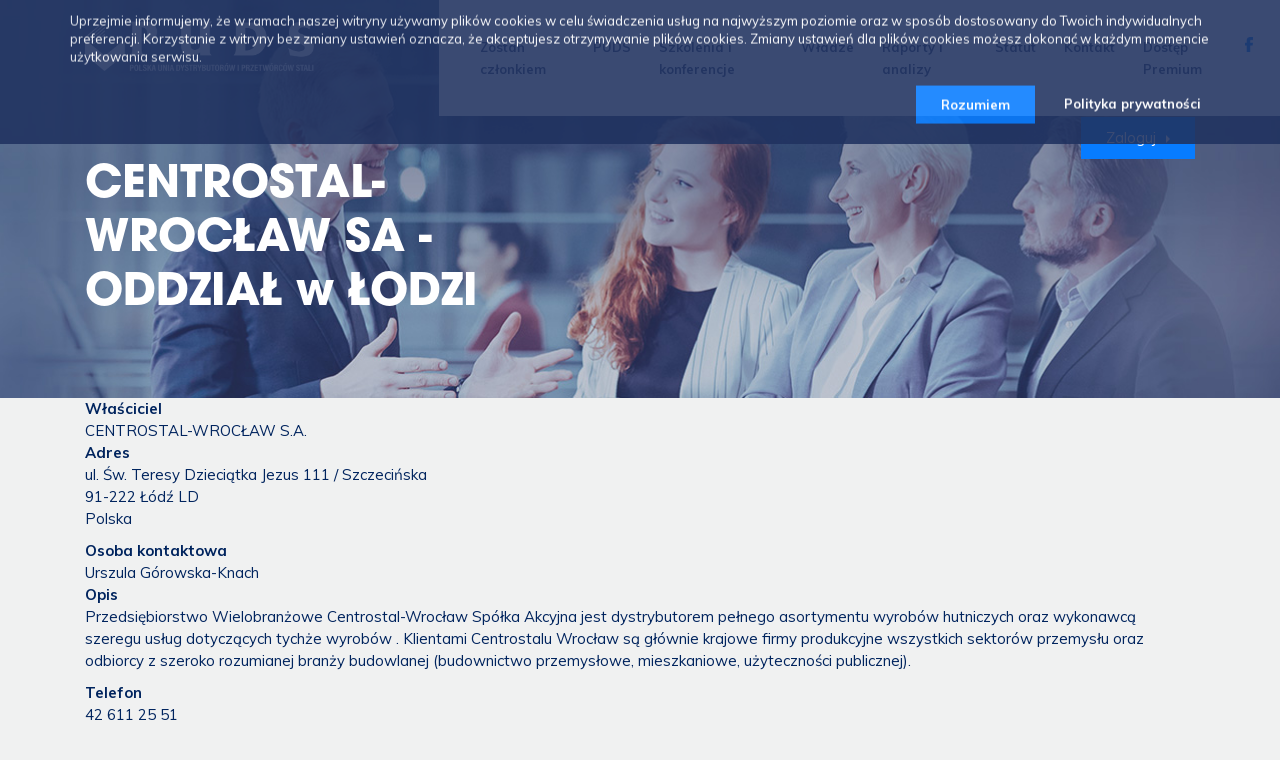

--- FILE ---
content_type: text/html; charset=UTF-8
request_url: https://puds.pl/centrostal-wroclaw-sa-oddzial-w-lodzi
body_size: 4694
content:
<!DOCTYPE html>
<html lang="pl" dir="ltr" prefix="og: https://ogp.me/ns#">
<head>
    <!-- Global site tag (gtag.js) - Google Analytics -->
    <script async src="https://www.googletagmanager.com/gtag/js?id=UA-109985849-12"></script>
    <script>
        window.dataLayer = window.dataLayer || [];

        function gtag() {
            dataLayer.push(arguments);
        }

        gtag('js', new Date());

        gtag('config', 'UA-109985849-12');
    </script>
  <!-- Google tag (gtag.js) -->
    <script async src="https://www.googletagmanager.com/gtag/js?id=G-VNNT9CW78B"></script>
    <script>
      window.dataLayer = window.dataLayer || [];
      function gtag(){dataLayer.push(arguments);}
      gtag('js', new Date());

      gtag('config', 'G-VNNT9CW78B');
    </script>

  <meta charset="utf-8" />
<noscript><style>form.antibot * :not(.antibot-message) { display: none !important; }</style>
</noscript><link rel="canonical" href="https://puds.pl/centrostal-wroclaw-sa-oddzial-w-lodzi" />
<meta name="description" content="Przedsiębiorstwo Wielobranżowe Centrostal-Wrocław Spółka Akcyjna jest dystrybutorem pełnego asortymentu wyrobów hutniczych oraz wykonawcą szeregu usług dotyczących tychże wyrobów . Klientami Centrostalu Wrocław są głównie krajowe firmy produkcyjne wszystkich sektorów przemysłu oraz odbiorcy z szeroko rozumianej branży budowlanej (budownictwo przemysłowe, mieszkaniowe, użyteczności publicznej)." />
<meta property="og:image" content="https://puds.pl//sites/default/files/styles/media_image/public/2019-02/ogg-image.jpg" />
<meta property="og:image:url" content="https://puds.pl//sites/default/files/styles/media_image/public/2019-02/ogg-image.jpg" />
<meta property="og:image:type" content="image/jpeg" />
<meta name="Generator" content="Drupal 9 (Thunder | https://www.thunder.org)" />
<meta name="MobileOptimized" content="width" />
<meta name="HandheldFriendly" content="true" />
<meta name="viewport" content="width=device-width, initial-scale=1.0" />
<link rel="icon" href="/themes/custom/starter/favicon.ico" type="image/vnd.microsoft.icon" />

        <title>CENTROSTAL-WROCŁAW SA - ODDZIAŁ w ŁODZI | Polska Unia Dystrybutorów i Przetwórców Stali</title>
        <link rel="stylesheet" media="all" href="/sites/default/files/css/css_VHQJ6K1QVLR94GEi--RYMEIkpcPiXRvh3OMuTlJoaoQ.css" />
<link rel="stylesheet" media="all" href="/sites/default/files/css/css_kWUCxdodmBYtcwrsda4djLcZIb-Ojg3P1vCXXQebXVw.css" />

            <link rel="stylesheet" href="https://use.typekit.net/oxk8psl.css">
            <link href="https://fonts.googleapis.com/css?family=Muli:400,600,700,900&amp;subset=latin-ext"
                  rel="stylesheet">
            

                </head>
<body class="layout-no-sidebars path-node page-node-type-company">
<div class="cookies">
    <div class="content-wrapper">
        <div class="inner-wrapper">
            <p class="fs-13">
                Uprzejmie informujemy, że w ramach naszej witryny używamy plików cookies w celu świadczenia usług na
                najwyższym poziomie oraz w sposób dostosowany do Twoich indywidualnych preferencji. Korzystanie z
                witryny bez
                zmiany ustawień oznacza, że akceptujesz otrzymywanie plików cookies. Zmiany ustawień dla plików cookies
                możesz
                dokonać w każdym momencie użytkowania serwisu.
            </p>
            <div class="buttons-wrapper">
                <button type="button" class="c_button button-small btn-accept-cookies">Rozumiem</button>
                <a class="fs-13 bold" href="/polityka-prywatnosci">Polityka prywatności</a>
            </div>
        </div>
    </div>
</div>
<a href="#main-content" class="visually-hidden focusable skip-link">
    Przejdź do treści
</a>

  <div class="dialog-off-canvas-main-canvas" data-off-canvas-main-canvas>
    <div id="page-wrapper">
    <div id="page">
        <header id="header-view-page" class="header space-between header-members-puds" role="banner" aria-label="Nagłówek strony">
            <div class="container">
                <div class="row">
                    <div class="col-12">
                        <div class="row justify-content-between">
                            <div class="col-auto">
                                  <div class="clearfix region region-header">
    <div id="block-starter-branding" class="clearfix site-branding block block-system block-system-branding-block">
  
    
        <a href="/" rel="home" class="site-branding__logo">
      <img src="/themes/custom/starter/images/global/logo-dark-new.png" alt="Strona główna" class="logo-dark">
      <img src="/themes/custom/starter/images/global/logo-white-new.png" alt="Strona główna" />
    </a>
    </div>

  </div>

                            </div>
                            <div class="col-auto">
                                  <div class="region region-primary-menu">
    <nav role="navigation" aria-labelledby="block-starter-main-menu-menu" id="block-starter-main-menu" class="block block-menu navigation menu--main">
            
  <h2 class="visually-hidden" id="block-starter-main-menu-menu">Główna nawigacja</h2>
  

      <div class="content">
    <div id="main-menu-mobile">
  <span></span>
  <span></span>
  <span></span>
</div>

              <ul id="main-menu"  class="clearfix main-menu">
              <li class="item-lvl-0 ">
        <a href="/dolacz-do-puds" data-drupal-link-system-path="node/24595">Zostań członkiem</a>
              </li>
          <li class="item-lvl-0 item-expanded">
        <a href="/o-puds">PUDS</a>
                                <ul class="sub-menu">
              <li class="item ">
        <a href="/o-puds" data-drupal-link-system-path="node/24604">Więcej o PUDS</a>
              </li>
          <li class="item ">
        <a href="/20-lat-puds" data-drupal-link-system-path="node/24601">20 lat PUDS</a>
              </li>
          <li class="item ">
        <a href="/wladze" data-drupal-link-system-path="node/304">Władze</a>
              </li>
          <li class="item ">
        <a href="/statut" data-drupal-link-system-path="node/305">Statut</a>
              </li>
          <li class="item ">
        <a href="/ranking-puds" data-drupal-link-system-path="node/307">Ranking PUDS</a>
              </li>
          <li class="item ">
        <a href="/czlonkowie-puds" data-drupal-link-system-path="czlonkowie-puds">Członkowie PUDS</a>
              </li>
          <li class="item ">
        <a href="/czlonkowie-wspierajacy" data-drupal-link-system-path="czlonkowie-wspierajacy">Członkowie wspierający</a>
              </li>
          <li class="item ">
        <a href="/dolacz-do-puds" data-drupal-link-system-path="node/24595">Zostań członkiem</a>
              </li>
          <li class="item ">
        <a href="/free-newsletter" data-drupal-link-system-path="webform/free_newsletter">Bezpłatny newsletter</a>
              </li>
              </ul>
  
              </li>
          <li class="item-lvl-0 ">
        <a href="/szkolenia-i-konferencje" data-drupal-link-system-path="szkolenia-i-konferencje">Szkolenia i konferencje</a>
              </li>
          <li class="item-lvl-0 ">
        <a href="/wladze" data-drupal-link-system-path="node/304">Władze</a>
              </li>
          <li class="item-lvl-0 ">
        <a href="/raporty-i-analizy" data-drupal-link-system-path="raporty-i-analizy">Raporty i analizy</a>
              </li>
          <li class="item-lvl-0 ">
        <a href="/statut" data-drupal-link-system-path="node/305">Statut</a>
              </li>
          <li class="item-lvl-0 ">
        <a href="/kontakt" data-drupal-link-system-path="webform/contact">Kontakt</a>
              </li>
          <li class="item-lvl-0 item-expanded">
        <a href="/premium" data-drupal-link-system-path="node/24597">Dostęp Premium</a>
                                <ul class="sub-menu">
              <li class="item ">
        <a href="/premium" data-drupal-link-system-path="node/24597">Wykup Premium</a>
              </li>
              </ul>
  
              </li>
                  <li class="facebook-icon">
          <a href="https://www.facebook.com/polskauniadystrybutorwstali/" target="_blank" title="odwiedź nasz fanpage">
            <img src="/themes/custom/starter/images/global/icons/facebook.png" alt="FB">
          </a>
        </li>
          </ul>
  


  </div>
</nav>

  </div>

                                  <div class="region region-secondary-menu">
    <nav role="navigation" aria-labelledby="block-starter-account-menu-menu" id="block-starter-account-menu" class="block block-menu navigation menu--account">
            
  <h2 class="visually-hidden" id="block-starter-account-menu-menu">Menu konta użytkownika</h2>
  

      <div class="content">
    
<ul class="menu">
                                                          <li class="menu-item">
                  <a href="/user/login" data-drupal-link-system-path="user/login">Zaloguj</a>
                                </li>
                      
    </ul>

  </div>
</nav>

  </div>

                            </div>
                        </div>
                    </div>
                </div>
            </div>
            <div class="container">
                <div class="row">
                    <div class="col-12">
                        <div class="row main-headline">
                            <div class="col-12 col-xl-6">
                                <h1 class="main-title bold" data-aos="fade-up">
                                  <span class="field field--name-title field--type-string field--label-hidden">CENTROSTAL-WROCŁAW SA - ODDZIAŁ w ŁODZI</span>

                                </h1>
                            </div>
                        </div>
                    </div>
                </div>
            </div>
        </header>

                        <div id="main-wrapper">
            <div id="main" class="clearfix">
                <main id="content" class="column main-content" role="main">
                    <section>
                        <a id="main-content" tabindex="-1"></a>
                        <div class="container members-main-wrapper">
                            <div class="row">
                                <div class="col-12">
                                      <div class="region region-content">
    <div data-drupal-messages-fallback class="hidden"></div>
<div id="block-starter-content" class="block block-system block-system-main-block">
  
    
      <div class="content">
      
<article role="article" class="node node--type-company node--view-mode-full clearfix">
    <header>
        
                
            </header>
    <div class="node__content clearfix">
        
  <div class="field field--name-field-cp-parent field--type-entity-reference field--label-above">
    <div class="field__label">Właściciel</div>
              <div class="field__item"><a href="/centrostal-wroclaw-sa" hreflang="pl">CENTROSTAL-WROCŁAW S.A.</a></div>
          </div>

  <div class="field field--name-field-address field--type-address field--label-above">
    <div class="field__label">Adres</div>
              <div class="field__item"><p class="address" translate="no"><span class="address-line1">ul. Św. Teresy Dzieciątka Jezus 111 / Szczecińska</span><br>
<span class="postal-code">91-222</span> <span class="locality">Łódź</span> <span class="administrative-area">LD</span><br>
<span class="country">Polska</span></p></div>
          </div>

  <div class="field field--name-field-cp-contactperson field--type-string-long field--label-above">
    <div class="field__label">Osoba kontaktowa</div>
              <div class="field__item">Urszula Górowska-Knach</div>
          </div>

  <div class="clearfix text-formatted field field--name-body field--type-text-with-summary field--label-above">
    <div class="field__label">Opis</div>
              <div class="field__item"><p>Przedsiębiorstwo Wielobranżowe Centrostal-Wrocław Spółka Akcyjna jest dystrybutorem pełnego asortymentu wyrobów hutniczych oraz wykonawcą szeregu usług dotyczących tychże wyrobów . Klientami Centrostalu Wrocław są głównie krajowe firmy produkcyjne wszystkich sektorów przemysłu oraz odbiorcy z szeroko rozumianej branży budowlanej (budownictwo przemysłowe, mieszkaniowe, użyteczności publicznej).</p>
</div>
          </div>

  <div class="field field--name-field-cp-phone field--type-string-long field--label-above">
    <div class="field__label">Telefon</div>
              <div class="field__item">42 611 25 51 </div>
          </div>

  <div class="field field--name-field-email field--type-email field--label-above">
    <div class="field__label">Email</div>
              <div class="field__item">lodz@centrostal.com.pl</div>
          </div>

  <div class="field field--name-field-cp-fax field--type-string-long field--label-above">
    <div class="field__label">Fax</div>
              <div class="field__item">42 611 25 61</div>
          </div>

  <div class="field field--name-field-url field--type-string-long field--label-above">
    <div class="field__label">Strona www</div>
              <div class="field__item">www.centrostal.pl</div>
          </div>

  <div class="field field--name-field-asortyment field--type-entity-reference field--label-above">
    <div class="field__label">Asortyment</div>
          <div class="field__items">
              <div class="field__item"><a href="/taxonomy/term/83" hreflang="pl">Blachy gorącowalcowane standardowe</a></div>
          <div class="field__item"><a href="/taxonomy/term/84" hreflang="pl">Blachy grube</a></div>
          <div class="field__item"><a href="/taxonomy/term/85" hreflang="pl">Blachy jakościowe</a></div>
          <div class="field__item"><a href="/taxonomy/term/86" hreflang="pl">Blachy ocynkowane</a></div>
          <div class="field__item"><a href="/taxonomy/term/88" hreflang="pl">Blachy zimnowalcowane czarne standardowe</a></div>
          <div class="field__item"><a href="/taxonomy/term/91" hreflang="pl">Kształtowniki gorącowalcowane ciężkie / dwuteowniki, ceowniki, teowniki, grodzice, szyny/</a></div>
          <div class="field__item"><a href="/taxonomy/term/92" hreflang="pl">Kształtowniki gorącowalcowane małe, średnie / kątowniki, płaskowniki, kwadraty/</a></div>
          <div class="field__item"><a href="/taxonomy/term/93" hreflang="pl">Kształtowniki zimnogięte zamknięte i otwarte</a></div>
          <div class="field__item"><a href="/taxonomy/term/94" hreflang="pl">Pręty ciągnione</a></div>
          <div class="field__item"><a href="/taxonomy/term/95" hreflang="pl">Pręty do zbrojenia betonu</a></div>
          <div class="field__item"><a href="/taxonomy/term/96" hreflang="pl">Pręty walcowane inne</a></div>
          <div class="field__item"><a href="/taxonomy/term/97" hreflang="pl">Rury bez szwu</a></div>
          <div class="field__item"><a href="/taxonomy/term/98" hreflang="pl">Rury ze szwem czarne</a></div>
          <div class="field__item"><a href="/taxonomy/term/99" hreflang="pl">Rury ze szwem ocynkowane</a></div>
          <div class="field__item"><a href="/taxonomy/term/100" hreflang="pl">Stal odporna na korozję</a></div>
          <div class="field__item"><a href="/taxonomy/term/102" hreflang="pl">Walcówka</a></div>
              </div>
      </div>

  <div class="field field--name-field-uslugi field--type-entity-reference field--label-above">
    <div class="field__label">Usługi</div>
          <div class="field__items">
              <div class="field__item"><a href="/taxonomy/term/115" hreflang="pl">Cięcie kształtowników</a></div>
          <div class="field__item"><a href="/taxonomy/term/116" hreflang="pl">Czyszczenie i malowanie wyrobów hutniczych</a></div>
          <div class="field__item"><a href="/taxonomy/term/121" hreflang="pl">Zbrojenia budowlane, prefabrykacja</a></div>
              </div>
      </div>

        <hr />
        
    </div>
</article>

    </div>
  </div>

  </div>

                                </div>
                            </div>
                        </div>
                    </section>
                </main>
                                            </div>
        </div>
                <footer id="main-footer" class="frontpage">
            <div>
                                                    <div class="main-footer__bottom">
                          <div class="container">
    <div class="row justify-content-between">
      <div class="col-md-auto col-12">
        <nav role="navigation" aria-labelledby="block-starter-footer-menu" id="block-starter-footer" class="block block-menu navigation menu--footer">
            
  <h2 class="visually-hidden" id="block-starter-footer-menu">Footer menu</h2>
  

      <div class="content">
    
              <ul class="clearfix menu-footer">
              <li>
        <a href="/dla-mediow" data-drupal-link-system-path="node/24605">Dla mediów</a>
              </li>
          <li>
        <a href="/polityka-prywatnosci" data-drupal-link-system-path="node/24606">Polityka prywatności</a>
              </li>
          <li>
        <a href="/regulamin-serwisu" data-drupal-link-system-path="node/24607">Regulamin serwisu</a>
              </li>
          <li>
        <a href="/english-summary" data-drupal-link-system-path="node/24608">English Summary</a>
              </li>
          <li>
        <a href="/oferta-promocyjna">Reklama</a>
              </li>
          <li>
        <a href="/kontakt" data-drupal-link-system-path="webform/contact">Kontakt</a>
              </li>
        </ul>
  


  </div>
</nav>

      </div>
      <div class="col-md-auto col-12">
        <p class="direktpoint">Projekt i realizacja: <a href="https://direktpoint.com" target="_blank">direktpoint</a></p>

      </div>
    </div>
  </div>

                    </div>
                            </div>
        </footer>
    </div>
</div>

  </div>


<script type="application/json" data-drupal-selector="drupal-settings-json">{"path":{"baseUrl":"\/","scriptPath":null,"pathPrefix":"","currentPath":"node\/19101","currentPathIsAdmin":false,"isFront":false,"currentLanguage":"pl"},"pluralDelimiter":"\u0003","suppressDeprecationErrors":true,"user":{"uid":0,"permissionsHash":"719f524b2090b778c579d893ffe1486ec43e27b05de4d1bdc39012e99070fef7"}}</script>
<script src="/core/assets/vendor/jquery/jquery.min.js?v=3.6.0"></script>
<script src="/core/misc/drupalSettingsLoader.js?v=9.4.8"></script>
<script src="/sites/default/files/languages/pl_B_EiuAG_8w28ryhNC9LUOXh8suQQBCrJNGX4GMtbnrM.js?t818uk"></script>
<script src="/core/misc/drupal.js?v=9.4.8"></script>
<script src="/core/misc/drupal.init.js?v=9.4.8"></script>
<script src="/themes/custom/starter/dist/js/global.min.js?t818uk"></script>

</body>
</html>


--- FILE ---
content_type: text/css
request_url: https://puds.pl/sites/default/files/css/css_kWUCxdodmBYtcwrsda4djLcZIb-Ojg3P1vCXXQebXVw.css
body_size: 56465
content:
.action-links{margin:1em 0;padding:0;list-style:none;}[dir="rtl"] .action-links{margin-right:0;}.action-links li{display:inline-block;margin:0 0.3em;}.action-links li:first-child{margin-left:0;}[dir="rtl"] .action-links li:first-child{margin-right:0;margin-left:0.3em;}.button-action{display:inline-block;padding:0.2em 0.5em 0.3em;text-decoration:none;line-height:160%;}.button-action:before{margin-left:-0.1em;padding-right:0.2em;content:"+";font-weight:900;}[dir="rtl"] .button-action:before{margin-right:-0.1em;margin-left:0;padding-right:0;padding-left:0.2em;}
.breadcrumb{padding-bottom:0.5em;}.breadcrumb ol{margin:0;padding:0;}[dir="rtl"] .breadcrumb ol{margin-right:0;}.breadcrumb li{display:inline;margin:0;padding:0;list-style-type:none;}.breadcrumb li:before{content:" \BB ";}.breadcrumb li:first-child:before{content:none;}
.button,.image-button{margin-right:1em;margin-left:1em;}.button:first-child,.image-button:first-child{margin-right:0;margin-left:0;}
.collapse-processed > summary{padding-right:0.5em;padding-left:0.5em;}.collapse-processed > summary:before{float:left;width:1em;height:1em;content:"";background:url(/core/themes/bartik/css/classy/components/../../../../../misc/menu-expanded.png) 0 100% no-repeat;}[dir="rtl"] .collapse-processed > summary:before{float:right;background-position:100% 100%;}.collapse-processed:not([open]) > summary:before{-ms-transform:rotate(-90deg);-webkit-transform:rotate(-90deg);transform:rotate(-90deg);background-position:25% 35%;}[dir="rtl"] .collapse-processed:not([open]) > summary:before{-ms-transform:rotate(90deg);-webkit-transform:rotate(90deg);transform:rotate(90deg);background-position:75% 35%;}
.container-inline label:after,.container-inline .label:after{content:":";}.form-type-radios .container-inline label:after,.form-type-checkboxes .container-inline label:after{content:"";}.form-type-radios .container-inline .form-type-radio,.form-type-checkboxes .container-inline .form-type-checkbox{margin:0 1em;}.container-inline .form-actions,.container-inline.form-actions{margin-top:0;margin-bottom:0;}
details{margin-top:1em;margin-bottom:1em;border:1px solid #ccc;}details > .details-wrapper{padding:0.5em 1.5em;}summary{padding:0.2em 0.5em;cursor:pointer;}
.exposed-filters .filters{float:left;margin-right:1em;}[dir="rtl"] .exposed-filters .filters{float:right;margin-right:0;margin-left:1em;}.exposed-filters .form-item{margin:0 0 0.1em 0;padding:0;}.exposed-filters .form-item label{float:left;width:10em;font-weight:normal;}[dir="rtl"] .exposed-filters .form-item label{float:right;}.exposed-filters .form-select{width:14em;}.exposed-filters .current-filters{margin-bottom:1em;}.exposed-filters .current-filters .placeholder{font-weight:bold;font-style:normal;}.exposed-filters .additional-filters{float:left;margin-right:1em;}[dir="rtl"] .exposed-filters .additional-filters{float:right;margin-right:0;margin-left:1em;}
.field__label{font-weight:bold;}.field--label-inline .field__label,.field--label-inline .field__items{float:left;}.field--label-inline .field__label,.field--label-inline > .field__item,.field--label-inline .field__items{padding-right:0.5em;}[dir="rtl"] .field--label-inline .field__label,[dir="rtl"] .field--label-inline .field__items{padding-right:0;padding-left:0.5em;}.field--label-inline .field__label::after{content:":";}
form .field-multiple-table{margin:0;}form .field-multiple-table .field-multiple-drag{width:30px;padding-right:0;}[dir="rtl"] form .field-multiple-table .field-multiple-drag{padding-left:0;}form .field-multiple-table .field-multiple-drag .tabledrag-handle{padding-right:0.5em;}[dir="rtl"] form .field-multiple-table .field-multiple-drag .tabledrag-handle{padding-right:0;padding-left:0.5em;}form .field-add-more-submit{margin:0.5em 0 0;}.form-item,.form-actions{margin-top:1em;margin-bottom:1em;}tr.odd .form-item,tr.even .form-item{margin-top:0;margin-bottom:0;}.form-composite > .fieldset-wrapper > .description,.form-item .description{font-size:0.85em;}label.option{display:inline;font-weight:normal;}.form-composite > legend,.label{display:inline;margin:0;padding:0;font-size:inherit;font-weight:bold;}.form-checkboxes .form-item,.form-radios .form-item{margin-top:0.4em;margin-bottom:0.4em;}.form-type-radio .description,.form-type-checkbox .description{margin-left:2.4em;}[dir="rtl"] .form-type-radio .description,[dir="rtl"] .form-type-checkbox .description{margin-right:2.4em;margin-left:0;}.marker{color:#e00;}.form-required:after{display:inline-block;width:6px;height:6px;margin:0 0.3em;content:"";vertical-align:super;background-image:url(/core/themes/bartik/css/classy/components/../../../../../misc/icons/ee0000/required.svg);background-repeat:no-repeat;background-size:6px 6px;}abbr.tabledrag-changed,abbr.ajax-changed{border-bottom:none;}.form-item input.error,.form-item textarea.error,.form-item select.error{border:2px solid red;}.form-item--error-message:before{display:inline-block;width:14px;height:14px;content:"";vertical-align:sub;background:url(/core/themes/bartik/css/classy/components/../../../../../misc/icons/e32700/error.svg) no-repeat;background-size:contain;}
.icon-help{padding:1px 0 1px 20px;background:url(/core/themes/bartik/css/classy/components/../../../../../misc/help.png) 0 50% no-repeat;}[dir="rtl"] .icon-help{padding:1px 20px 1px 0;background-position:100% 50%;}.feed-icon{display:block;overflow:hidden;width:16px;height:16px;text-indent:-9999px;background:url(/core/themes/bartik/css/classy/components/../../../../../misc/feed.svg) no-repeat;}
.form--inline .form-item{float:left;margin-right:0.5em;}[dir="rtl"] .form--inline .form-item{float:right;margin-right:0;margin-left:0.5em;}[dir="rtl"] .views-filterable-options-controls .form-item{margin-right:2%;}.form--inline .form-item-separator{margin-top:2.3em;margin-right:1em;margin-left:0.5em;}[dir="rtl"] .form--inline .form-item-separator{margin-right:0.5em;margin-left:1em;}.form--inline .form-actions{clear:left;}[dir="rtl"] .form--inline .form-actions{clear:right;}
.item-list .title{font-weight:bold;}.item-list ul{margin:0 0 0.75em 0;padding:0;}.item-list li{margin:0 0 0.25em 1.5em;padding:0;}[dir="rtl"] .item-list li{margin:0 1.5em 0.25em 0;}.item-list--comma-list{display:inline;}.item-list--comma-list .item-list__comma-list,.item-list__comma-list li,[dir="rtl"] .item-list--comma-list .item-list__comma-list,[dir="rtl"] .item-list__comma-list li{margin:0;}
button.link{margin:0;padding:0;cursor:pointer;border:0;background:transparent;font-size:1em;}label button.link{font-weight:bold;}
ul.inline,ul.links.inline{display:inline;padding-left:0;}[dir="rtl"] ul.inline,[dir="rtl"] ul.links.inline{padding-right:0;padding-left:15px;}ul.inline li{display:inline;padding:0 0.5em;list-style-type:none;}ul.links a.is-active{color:#000;}
ul.menu{margin-left:1em;padding:0;list-style:none outside;text-align:left;}[dir="rtl"] ul.menu{margin-right:1em;margin-left:0;text-align:right;}.menu-item--expanded{list-style-type:circle;list-style-image:url(/core/themes/bartik/css/classy/components/../../../../../misc/menu-expanded.png);}.menu-item--collapsed{list-style-type:disc;list-style-image:url(/core/themes/bartik/css/classy/components/../../../../../misc/menu-collapsed.png);}[dir="rtl"] .menu-item--collapsed{list-style-image:url(/core/themes/bartik/css/classy/components/../../../../../misc/menu-collapsed-rtl.png);}.menu-item{margin:0;padding-top:0.2em;}ul.menu a.is-active{color:#000;}
.more-link{display:block;text-align:right;}[dir="rtl"] .more-link{text-align:left;}
.pager__items{clear:both;text-align:center;}.pager__item{display:inline;padding:0.5em;}.pager__item.is-active{font-weight:bold;}
tr.drag{background-color:#fffff0;}tr.drag-previous{background-color:#ffd;}body div.tabledrag-changed-warning{margin-bottom:0.5em;}
tr.selected td{background:#ffc;}td.checkbox,th.checkbox{text-align:center;}[dir="rtl"] td.checkbox,[dir="rtl"] th.checkbox{text-align:center;}
th.is-active img{display:inline;}td.is-active{background-color:#ddd;}
div.tabs{margin:1em 0;}ul.tabs{margin:0 0 0.5em;padding:0;list-style:none;}.tabs > li{display:inline-block;margin-right:0.3em;}[dir="rtl"] .tabs > li{margin-right:0;margin-left:0.3em;}.tabs a{display:block;padding:0.2em 1em;text-decoration:none;}.tabs a.is-active{background-color:#eee;}.tabs a:focus,.tabs a:hover{background-color:#f5f5f5;}
.form-textarea-wrapper textarea{display:block;box-sizing:border-box;width:100%;margin:0;}
.ui-dialog--narrow{max-width:500px;}@media screen and (max-width:600px){.ui-dialog--narrow{min-width:95%;max-width:95%;}}
.messages{padding:15px 20px 15px 35px;word-wrap:break-word;border:1px solid;border-width:1px 1px 1px 0;border-radius:2px;background:no-repeat 10px 17px;overflow-wrap:break-word;}[dir="rtl"] .messages{padding-right:35px;padding-left:20px;text-align:right;border-width:1px 0 1px 1px;background-position:right 10px top 17px;}.messages + .messages{margin-top:1.538em;}.messages__list{margin:0;padding:0;list-style:none;}.messages__item + .messages__item{margin-top:0.769em;}.messages--status{color:#325e1c;border-color:#c9e1bd #c9e1bd #c9e1bd transparent;background-color:#f3faef;background-image:url(/core/themes/bartik/css/classy/components/../../../../../misc/icons/73b355/check.svg);box-shadow:-8px 0 0 #77b259;}[dir="rtl"] .messages--status{margin-left:0;border-color:#c9e1bd transparent #c9e1bd #c9e1bd;box-shadow:8px 0 0 #77b259;}.messages--warning{color:#734c00;border-color:#f4daa6 #f4daa6 #f4daa6 transparent;background-color:#fdf8ed;background-image:url(/core/themes/bartik/css/classy/components/../../../../../misc/icons/e29700/warning.svg);box-shadow:-8px 0 0 #e09600;}[dir="rtl"] .messages--warning{border-color:#f4daa6 transparent #f4daa6 #f4daa6;box-shadow:8px 0 0 #e09600;}.messages--error{color:#a51b00;border-color:#f9c9bf #f9c9bf #f9c9bf transparent;background-color:#fcf4f2;background-image:url(/core/themes/bartik/css/classy/components/../../../../../misc/icons/e32700/error.svg);box-shadow:-8px 0 0 #e62600;}[dir="rtl"] .messages--error{border-color:#f9c9bf transparent #f9c9bf #f9c9bf;box-shadow:8px 0 0 #e62600;}.messages--error p.error{color:#a51b00;}
.node--unpublished{background-color:#fff4f4;}
:root{--blue:#007bff;--indigo:#6610f2;--purple:#6f42c1;--pink:#e83e8c;--red:#dc3545;--orange:#fd7e14;--yellow:#ffc107;--green:#28a745;--teal:#20c997;--cyan:#17a2b8;--white:#fff;--gray:#6c757d;--gray-dark:#343a40;--primary:#007bff;--secondary:#6c757d;--success:#28a745;--info:#17a2b8;--warning:#ffc107;--danger:#dc3545;--light:#f8f9fa;--dark:#343a40;--breakpoint-xs:0;--breakpoint-sm:576px;--breakpoint-md:768px;--breakpoint-lg:992px;--breakpoint-xl:1200px;--font-family-sans-serif:-apple-system,BlinkMacSystemFont,"Segoe UI",Roboto,"Helvetica Neue",Arial,sans-serif,"Apple Color Emoji","Segoe UI Emoji","Segoe UI Symbol";--font-family-monospace:SFMono-Regular,Menlo,Monaco,Consolas,"Liberation Mono","Courier New",monospace}.h1,.h2,.h3,.h4,.h5,.h6,h1,h2,h3,h4,h5,h6{margin-bottom:.5rem;font-family:inherit;font-weight:500;line-height:1.2;color:inherit}.h1,h1{font-size:2.5rem}.h2,h2{font-size:2rem}.h3,h3{font-size:1.75rem}.h4,h4{font-size:1.5rem}.h5,h5{font-size:1.25rem}.h6,h6{font-size:1rem}.lead{font-size:1.25rem;font-weight:300}.display-1{font-size:6rem}.display-1,.display-2{font-weight:300;line-height:1.2}.display-2{font-size:5.5rem}.display-3{font-size:4.5rem}.display-3,.display-4{font-weight:300;line-height:1.2}.display-4{font-size:3.5rem}hr{margin-top:1rem;margin-bottom:1rem;border:0;border-top:1px solid rgba(0,0,0,.1)}.small,small{font-size:80%;font-weight:400}.mark,mark{padding:.2em;background-color:#fcf8e3}.list-inline,.list-unstyled{padding-left:0;list-style:none}.list-inline-item{display:inline-block}.list-inline-item:not(:last-child){margin-right:.5rem}.initialism{font-size:90%;text-transform:uppercase}.blockquote{margin-bottom:1rem;font-size:1.25rem}.blockquote-footer{display:block;font-size:80%;color:#6c757d}.blockquote-footer:before{content:"\2014 \00A0"}.img-fluid,.img-thumbnail{max-width:100%;height:auto}.img-thumbnail{padding:.25rem;background-color:#fff;border:1px solid #dee2e6;border-radius:.25rem}.figure{display:inline-block}.figure-img{margin-bottom:.5rem;line-height:1}.figure-caption{font-size:90%;color:#6c757d}code{font-size:87.5%;color:#e83e8c;word-break:break-word}a>code{color:inherit}kbd{padding:.2rem .4rem;font-size:87.5%;color:#fff;background-color:#212529;border-radius:.2rem}kbd kbd{padding:0;font-size:100%;font-weight:700}pre{display:block;font-size:87.5%;color:#212529}pre code{font-size:inherit;color:inherit;word-break:normal}.pre-scrollable{max-height:340px;overflow-y:scroll}.table{width:100%;max-width:100%;margin-bottom:1rem;background-color:transparent}.table td,.table th{padding:.75rem;vertical-align:top;border-top:1px solid #dee2e6}.table thead th{vertical-align:bottom;border-bottom:2px solid #dee2e6}.table tbody+tbody{border-top:2px solid #dee2e6}.table .table{background-color:#fff}.table-sm td,.table-sm th{padding:.3rem}.table-bordered,.table-bordered td,.table-bordered th{border:1px solid #dee2e6}.table-bordered thead td,.table-bordered thead th{border-bottom-width:2px}.table-borderless tbody+tbody,.table-borderless td,.table-borderless th,.table-borderless thead th{border:0}.table-striped tbody tr:nth-of-type(odd){background-color:rgba(0,0,0,.05)}.table-hover tbody tr:hover{background-color:rgba(0,0,0,.075)}.table-primary,.table-primary>td,.table-primary>th{background-color:#b8daff}.table-hover .table-primary:hover,.table-hover .table-primary:hover>td,.table-hover .table-primary:hover>th{background-color:#9fcdff}.table-secondary,.table-secondary>td,.table-secondary>th{background-color:#d6d8db}.table-hover .table-secondary:hover,.table-hover .table-secondary:hover>td,.table-hover .table-secondary:hover>th{background-color:#c8cbcf}.table-success,.table-success>td,.table-success>th{background-color:#c3e6cb}.table-hover .table-success:hover,.table-hover .table-success:hover>td,.table-hover .table-success:hover>th{background-color:#b1dfbb}.table-info,.table-info>td,.table-info>th{background-color:#bee5eb}.table-hover .table-info:hover,.table-hover .table-info:hover>td,.table-hover .table-info:hover>th{background-color:#abdde5}.table-warning,.table-warning>td,.table-warning>th{background-color:#ffeeba}.table-hover .table-warning:hover,.table-hover .table-warning:hover>td,.table-hover .table-warning:hover>th{background-color:#ffe8a1}.table-danger,.table-danger>td,.table-danger>th{background-color:#f5c6cb}.table-hover .table-danger:hover,.table-hover .table-danger:hover>td,.table-hover .table-danger:hover>th{background-color:#f1b0b7}.table-light,.table-light>td,.table-light>th{background-color:#fdfdfe}.table-hover .table-light:hover,.table-hover .table-light:hover>td,.table-hover .table-light:hover>th{background-color:#ececf6}.table-dark,.table-dark>td,.table-dark>th{background-color:#c6c8ca}.table-hover .table-dark:hover,.table-hover .table-dark:hover>td,.table-hover .table-dark:hover>th{background-color:#b9bbbe}.table-active,.table-active>td,.table-active>th,.table-hover .table-active:hover,.table-hover .table-active:hover>td,.table-hover .table-active:hover>th{background-color:rgba(0,0,0,.075)}.table .thead-dark th{color:#fff;background-color:#212529;border-color:#32383e}.table .thead-light th{color:#495057;background-color:#e9ecef;border-color:#dee2e6}.table-dark{color:#fff;background-color:#212529}.table-dark td,.table-dark th,.table-dark thead th{border-color:#32383e}.table-dark.table-bordered{border:0}.table-dark.table-striped tbody tr:nth-of-type(odd){background-color:hsla(0,0%,100%,.05)}.table-dark.table-hover tbody tr:hover{background-color:hsla(0,0%,100%,.075)}@media (max-width:575.98px){.table-responsive-sm{display:block;width:100%;overflow-x:auto;-webkit-overflow-scrolling:touch;-ms-overflow-style:-ms-autohiding-scrollbar}.table-responsive-sm>.table-bordered{border:0}}@media (max-width:767.98px){.table-responsive-md{display:block;width:100%;overflow-x:auto;-webkit-overflow-scrolling:touch;-ms-overflow-style:-ms-autohiding-scrollbar}.table-responsive-md>.table-bordered{border:0}}@media (max-width:991.98px){.table-responsive-lg{display:block;width:100%;overflow-x:auto;-webkit-overflow-scrolling:touch;-ms-overflow-style:-ms-autohiding-scrollbar}.table-responsive-lg>.table-bordered{border:0}}@media (max-width:1199.98px){.table-responsive-xl{display:block;width:100%;overflow-x:auto;-webkit-overflow-scrolling:touch;-ms-overflow-style:-ms-autohiding-scrollbar}.table-responsive-xl>.table-bordered{border:0}}.table-responsive{display:block;width:100%;overflow-x:auto;-webkit-overflow-scrolling:touch;-ms-overflow-style:-ms-autohiding-scrollbar}.table-responsive>.table-bordered{border:0}.form-control{display:block;width:100%;padding:.375rem .75rem;font-size:1rem;line-height:1.5;color:#495057;background-color:#fff;background-clip:padding-box;border:1px solid #ced4da;border-radius:.25rem;transition:border-color .15s ease-in-out,box-shadow .15s ease-in-out}@media screen and (prefers-reduced-motion:reduce){.form-control{transition:none}}.form-control::-ms-expand{background-color:transparent;border:0}.form-control:focus{color:#495057;background-color:#fff;border-color:#80bdff;outline:0;box-shadow:0 0 0 .2rem rgba(0,123,255,.25)}.form-control::placeholder{color:#6c757d;opacity:1}.form-control:disabled,.form-control[readonly]{background-color:#e9ecef;opacity:1}select.form-control:not([size]):not([multiple]){height:calc(2.25rem + 2px)}select.form-control:focus::-ms-value{color:#495057;background-color:#fff}.form-control-file,.form-control-range{display:block;width:100%}.col-form-label{padding-top:calc(.375rem + 1px);padding-bottom:calc(.375rem + 1px);margin-bottom:0;font-size:inherit;line-height:1.5}.col-form-label-lg{padding-top:calc(.5rem + 1px);padding-bottom:calc(.5rem + 1px);font-size:1.25rem;line-height:1.5}.col-form-label-sm{padding-top:calc(.25rem + 1px);padding-bottom:calc(.25rem + 1px);font-size:.875rem;line-height:1.5}.form-control-plaintext{display:block;width:100%;padding-top:.375rem;padding-bottom:.375rem;margin-bottom:0;line-height:1.5;color:#212529;background-color:transparent;border:solid transparent;border-width:1px 0}.form-control-plaintext.form-control-lg,.form-control-plaintext.form-control-sm,.input-group-lg>.form-control-plaintext.form-control,.input-group-lg>.input-group-append>.form-control-plaintext.btn,.input-group-lg>.input-group-append>.form-control-plaintext.input-group-text,.input-group-lg>.input-group-prepend>.form-control-plaintext.btn,.input-group-lg>.input-group-prepend>.form-control-plaintext.input-group-text,.input-group-sm>.form-control-plaintext.form-control,.input-group-sm>.input-group-append>.form-control-plaintext.btn,.input-group-sm>.input-group-append>.form-control-plaintext.input-group-text,.input-group-sm>.input-group-prepend>.form-control-plaintext.btn,.input-group-sm>.input-group-prepend>.form-control-plaintext.input-group-text{padding-right:0;padding-left:0}.form-control-sm,.input-group-sm>.form-control,.input-group-sm>.input-group-append>.btn,.input-group-sm>.input-group-append>.input-group-text,.input-group-sm>.input-group-prepend>.btn,.input-group-sm>.input-group-prepend>.input-group-text{padding:.25rem .5rem;font-size:.875rem;line-height:1.5;border-radius:.2rem}.input-group-sm>.input-group-append>select.btn:not([size]):not([multiple]),.input-group-sm>.input-group-append>select.input-group-text:not([size]):not([multiple]),.input-group-sm>.input-group-prepend>select.btn:not([size]):not([multiple]),.input-group-sm>.input-group-prepend>select.input-group-text:not([size]):not([multiple]),.input-group-sm>select.form-control:not([size]):not([multiple]),select.form-control-sm:not([size]):not([multiple]){height:calc(1.8125rem + 2px)}.form-control-lg,.input-group-lg>.form-control,.input-group-lg>.input-group-append>.btn,.input-group-lg>.input-group-append>.input-group-text,.input-group-lg>.input-group-prepend>.btn,.input-group-lg>.input-group-prepend>.input-group-text{padding:.5rem 1rem;font-size:1.25rem;line-height:1.5;border-radius:.3rem}.input-group-lg>.input-group-append>select.btn:not([size]):not([multiple]),.input-group-lg>.input-group-append>select.input-group-text:not([size]):not([multiple]),.input-group-lg>.input-group-prepend>select.btn:not([size]):not([multiple]),.input-group-lg>.input-group-prepend>select.input-group-text:not([size]):not([multiple]),.input-group-lg>select.form-control:not([size]):not([multiple]),select.form-control-lg:not([size]):not([multiple]){height:calc(2.875rem + 2px)}.form-group{margin-bottom:1rem}.form-text{display:block;margin-top:.25rem}.form-row{display:flex;flex-wrap:wrap;margin-right:-5px;margin-left:-5px}.form-row>.col,.form-row>[class*=col-]{padding-right:5px;padding-left:5px}.form-check{position:relative;display:block;padding-left:1.25rem}.form-check-input{position:absolute;margin-top:.3rem;margin-left:-1.25rem}.form-check-input:disabled~.form-check-label{color:#6c757d}.form-check-label{margin-bottom:0}.form-check-inline{display:inline-flex;align-items:center;padding-left:0;margin-right:.75rem}.form-check-inline .form-check-input{position:static;margin-top:0;margin-right:.3125rem;margin-left:0}.valid-feedback{display:none;width:100%;margin-top:.25rem;font-size:80%;color:#28a745}.valid-tooltip{position:absolute;top:100%;z-index:5;display:none;max-width:100%;padding:.5rem;margin-top:.1rem;font-size:.875rem;line-height:1;color:#fff;background-color:rgba(40,167,69,.8);border-radius:.2rem}.custom-select.is-valid,.form-control.is-valid,.was-validated .custom-select:valid,.was-validated .form-control:valid{border-color:#28a745}.custom-select.is-valid:focus,.form-control.is-valid:focus,.was-validated .custom-select:valid:focus,.was-validated .form-control:valid:focus{border-color:#28a745;box-shadow:0 0 0 .2rem rgba(40,167,69,.25)}.custom-select.is-valid~.valid-feedback,.custom-select.is-valid~.valid-tooltip,.form-control-file.is-valid~.valid-feedback,.form-control-file.is-valid~.valid-tooltip,.form-control.is-valid~.valid-feedback,.form-control.is-valid~.valid-tooltip,.was-validated .custom-select:valid~.valid-feedback,.was-validated .custom-select:valid~.valid-tooltip,.was-validated .form-control-file:valid~.valid-feedback,.was-validated .form-control-file:valid~.valid-tooltip,.was-validated .form-control:valid~.valid-feedback,.was-validated .form-control:valid~.valid-tooltip{display:block}.form-check-input.is-valid~.form-check-label,.was-validated .form-check-input:valid~.form-check-label{color:#28a745}.form-check-input.is-valid~.valid-feedback,.form-check-input.is-valid~.valid-tooltip,.was-validated .form-check-input:valid~.valid-feedback,.was-validated .form-check-input:valid~.valid-tooltip{display:block}.custom-control-input.is-valid~.custom-control-label,.was-validated .custom-control-input:valid~.custom-control-label{color:#28a745}.custom-control-input.is-valid~.custom-control-label:before,.was-validated .custom-control-input:valid~.custom-control-label:before{background-color:#71dd8a}.custom-control-input.is-valid~.valid-feedback,.custom-control-input.is-valid~.valid-tooltip,.was-validated .custom-control-input:valid~.valid-feedback,.was-validated .custom-control-input:valid~.valid-tooltip{display:block}.custom-control-input.is-valid:checked~.custom-control-label:before,.was-validated .custom-control-input:valid:checked~.custom-control-label:before{background-color:#34ce57}.custom-control-input.is-valid:focus~.custom-control-label:before,.was-validated .custom-control-input:valid:focus~.custom-control-label:before{box-shadow:0 0 0 1px #fff,0 0 0 .2rem rgba(40,167,69,.25)}.custom-file-input.is-valid~.custom-file-label,.was-validated .custom-file-input:valid~.custom-file-label{border-color:#28a745}.custom-file-input.is-valid~.custom-file-label:before,.was-validated .custom-file-input:valid~.custom-file-label:before{border-color:inherit}.custom-file-input.is-valid~.valid-feedback,.custom-file-input.is-valid~.valid-tooltip,.was-validated .custom-file-input:valid~.valid-feedback,.was-validated .custom-file-input:valid~.valid-tooltip{display:block}.custom-file-input.is-valid:focus~.custom-file-label,.was-validated .custom-file-input:valid:focus~.custom-file-label{box-shadow:0 0 0 .2rem rgba(40,167,69,.25)}.invalid-feedback{display:none;width:100%;margin-top:.25rem;font-size:80%;color:#dc3545}.invalid-tooltip{position:absolute;top:100%;z-index:5;display:none;max-width:100%;padding:.5rem;margin-top:.1rem;font-size:.875rem;line-height:1;color:#fff;background-color:rgba(220,53,69,.8);border-radius:.2rem}.custom-select.is-invalid,.form-control.is-invalid,.was-validated .custom-select:invalid,.was-validated .form-control:invalid{border-color:#dc3545}.custom-select.is-invalid:focus,.form-control.is-invalid:focus,.was-validated .custom-select:invalid:focus,.was-validated .form-control:invalid:focus{border-color:#dc3545;box-shadow:0 0 0 .2rem rgba(220,53,69,.25)}.custom-select.is-invalid~.invalid-feedback,.custom-select.is-invalid~.invalid-tooltip,.form-control-file.is-invalid~.invalid-feedback,.form-control-file.is-invalid~.invalid-tooltip,.form-control.is-invalid~.invalid-feedback,.form-control.is-invalid~.invalid-tooltip,.was-validated .custom-select:invalid~.invalid-feedback,.was-validated .custom-select:invalid~.invalid-tooltip,.was-validated .form-control-file:invalid~.invalid-feedback,.was-validated .form-control-file:invalid~.invalid-tooltip,.was-validated .form-control:invalid~.invalid-feedback,.was-validated .form-control:invalid~.invalid-tooltip{display:block}.form-check-input.is-invalid~.form-check-label,.was-validated .form-check-input:invalid~.form-check-label{color:#dc3545}.form-check-input.is-invalid~.invalid-feedback,.form-check-input.is-invalid~.invalid-tooltip,.was-validated .form-check-input:invalid~.invalid-feedback,.was-validated .form-check-input:invalid~.invalid-tooltip{display:block}.custom-control-input.is-invalid~.custom-control-label,.was-validated .custom-control-input:invalid~.custom-control-label{color:#dc3545}.custom-control-input.is-invalid~.custom-control-label:before,.was-validated .custom-control-input:invalid~.custom-control-label:before{background-color:#efa2a9}.custom-control-input.is-invalid~.invalid-feedback,.custom-control-input.is-invalid~.invalid-tooltip,.was-validated .custom-control-input:invalid~.invalid-feedback,.was-validated .custom-control-input:invalid~.invalid-tooltip{display:block}.custom-control-input.is-invalid:checked~.custom-control-label:before,.was-validated .custom-control-input:invalid:checked~.custom-control-label:before{background-color:#e4606d}.custom-control-input.is-invalid:focus~.custom-control-label:before,.was-validated .custom-control-input:invalid:focus~.custom-control-label:before{box-shadow:0 0 0 1px #fff,0 0 0 .2rem rgba(220,53,69,.25)}.custom-file-input.is-invalid~.custom-file-label,.was-validated .custom-file-input:invalid~.custom-file-label{border-color:#dc3545}.custom-file-input.is-invalid~.custom-file-label:before,.was-validated .custom-file-input:invalid~.custom-file-label:before{border-color:inherit}.custom-file-input.is-invalid~.invalid-feedback,.custom-file-input.is-invalid~.invalid-tooltip,.was-validated .custom-file-input:invalid~.invalid-feedback,.was-validated .custom-file-input:invalid~.invalid-tooltip{display:block}.custom-file-input.is-invalid:focus~.custom-file-label,.was-validated .custom-file-input:invalid:focus~.custom-file-label{box-shadow:0 0 0 .2rem rgba(220,53,69,.25)}.form-inline{display:flex;flex-flow:row wrap;align-items:center}.form-inline .form-check{width:100%}@media (min-width:576px){.form-inline label{justify-content:center}.form-inline .form-group,.form-inline label{display:flex;align-items:center;margin-bottom:0}.form-inline .form-group{flex:0 0 auto;flex-flow:row wrap}.form-inline .form-control{display:inline-block;width:auto;vertical-align:middle}.form-inline .form-control-plaintext{display:inline-block}.form-inline .custom-select,.form-inline .input-group{width:auto}.form-inline .form-check{display:flex;align-items:center;justify-content:center;width:auto;padding-left:0}.form-inline .form-check-input{position:relative;margin-top:0;margin-right:.25rem;margin-left:0}.form-inline .custom-control{align-items:center;justify-content:center}.form-inline .custom-control-label{margin-bottom:0}}.btn{display:inline-block;font-weight:400;text-align:center;white-space:nowrap;vertical-align:middle;user-select:none;border:1px solid transparent;padding:.375rem .75rem;font-size:1rem;line-height:1.5;border-radius:.25rem;transition:color .15s ease-in-out,background-color .15s ease-in-out,border-color .15s ease-in-out,box-shadow .15s ease-in-out}@media screen and (prefers-reduced-motion:reduce){.btn{transition:none}}.btn:focus,.btn:hover{text-decoration:none}.btn.focus,.btn:focus{outline:0;box-shadow:0 0 0 .2rem rgba(0,123,255,.25)}.btn.disabled,.btn:disabled{opacity:.65}.btn:not(:disabled):not(.disabled){cursor:pointer}.btn:not(:disabled):not(.disabled).active,.btn:not(:disabled):not(.disabled):active{background-image:none}a.btn.disabled,fieldset:disabled a.btn{pointer-events:none}.btn-primary{color:#fff;background-color:#007bff;border-color:#007bff}.btn-primary:hover{color:#fff;background-color:#0069d9;border-color:#0062cc}.btn-primary.focus,.btn-primary:focus{box-shadow:0 0 0 .2rem rgba(0,123,255,.5)}.btn-primary.disabled,.btn-primary:disabled{color:#fff;background-color:#007bff;border-color:#007bff}.btn-primary:not(:disabled):not(.disabled).active,.btn-primary:not(:disabled):not(.disabled):active,.show>.btn-primary.dropdown-toggle{color:#fff;background-color:#0062cc;border-color:#005cbf}.btn-primary:not(:disabled):not(.disabled).active:focus,.btn-primary:not(:disabled):not(.disabled):active:focus,.show>.btn-primary.dropdown-toggle:focus{box-shadow:0 0 0 .2rem rgba(0,123,255,.5)}.btn-secondary{color:#fff;background-color:#6c757d;border-color:#6c757d}.btn-secondary:hover{color:#fff;background-color:#5a6268;border-color:#545b62}.btn-secondary.focus,.btn-secondary:focus{box-shadow:0 0 0 .2rem hsla(208,7%,46%,.5)}.btn-secondary.disabled,.btn-secondary:disabled{color:#fff;background-color:#6c757d;border-color:#6c757d}.btn-secondary:not(:disabled):not(.disabled).active,.btn-secondary:not(:disabled):not(.disabled):active,.show>.btn-secondary.dropdown-toggle{color:#fff;background-color:#545b62;border-color:#4e555b}.btn-secondary:not(:disabled):not(.disabled).active:focus,.btn-secondary:not(:disabled):not(.disabled):active:focus,.show>.btn-secondary.dropdown-toggle:focus{box-shadow:0 0 0 .2rem hsla(208,7%,46%,.5)}.btn-success{color:#fff;background-color:#28a745;border-color:#28a745}.btn-success:hover{color:#fff;background-color:#218838;border-color:#1e7e34}.btn-success.focus,.btn-success:focus{box-shadow:0 0 0 .2rem rgba(40,167,69,.5)}.btn-success.disabled,.btn-success:disabled{color:#fff;background-color:#28a745;border-color:#28a745}.btn-success:not(:disabled):not(.disabled).active,.btn-success:not(:disabled):not(.disabled):active,.show>.btn-success.dropdown-toggle{color:#fff;background-color:#1e7e34;border-color:#1c7430}.btn-success:not(:disabled):not(.disabled).active:focus,.btn-success:not(:disabled):not(.disabled):active:focus,.show>.btn-success.dropdown-toggle:focus{box-shadow:0 0 0 .2rem rgba(40,167,69,.5)}.btn-info{color:#fff;background-color:#17a2b8;border-color:#17a2b8}.btn-info:hover{color:#fff;background-color:#138496;border-color:#117a8b}.btn-info.focus,.btn-info:focus{box-shadow:0 0 0 .2rem rgba(23,162,184,.5)}.btn-info.disabled,.btn-info:disabled{color:#fff;background-color:#17a2b8;border-color:#17a2b8}.btn-info:not(:disabled):not(.disabled).active,.btn-info:not(:disabled):not(.disabled):active,.show>.btn-info.dropdown-toggle{color:#fff;background-color:#117a8b;border-color:#10707f}.btn-info:not(:disabled):not(.disabled).active:focus,.btn-info:not(:disabled):not(.disabled):active:focus,.show>.btn-info.dropdown-toggle:focus{box-shadow:0 0 0 .2rem rgba(23,162,184,.5)}.btn-warning{color:#212529;background-color:#ffc107;border-color:#ffc107}.btn-warning:hover{color:#212529;background-color:#e0a800;border-color:#d39e00}.btn-warning.focus,.btn-warning:focus{box-shadow:0 0 0 .2rem rgba(255,193,7,.5)}.btn-warning.disabled,.btn-warning:disabled{color:#212529;background-color:#ffc107;border-color:#ffc107}.btn-warning:not(:disabled):not(.disabled).active,.btn-warning:not(:disabled):not(.disabled):active,.show>.btn-warning.dropdown-toggle{color:#212529;background-color:#d39e00;border-color:#c69500}.btn-warning:not(:disabled):not(.disabled).active:focus,.btn-warning:not(:disabled):not(.disabled):active:focus,.show>.btn-warning.dropdown-toggle:focus{box-shadow:0 0 0 .2rem rgba(255,193,7,.5)}.btn-danger{color:#fff;background-color:#dc3545;border-color:#dc3545}.btn-danger:hover{color:#fff;background-color:#c82333;border-color:#bd2130}.btn-danger.focus,.btn-danger:focus{box-shadow:0 0 0 .2rem rgba(220,53,69,.5)}.btn-danger.disabled,.btn-danger:disabled{color:#fff;background-color:#dc3545;border-color:#dc3545}.btn-danger:not(:disabled):not(.disabled).active,.btn-danger:not(:disabled):not(.disabled):active,.show>.btn-danger.dropdown-toggle{color:#fff;background-color:#bd2130;border-color:#b21f2d}.btn-danger:not(:disabled):not(.disabled).active:focus,.btn-danger:not(:disabled):not(.disabled):active:focus,.show>.btn-danger.dropdown-toggle:focus{box-shadow:0 0 0 .2rem rgba(220,53,69,.5)}.btn-light{color:#212529;background-color:#f8f9fa;border-color:#f8f9fa}.btn-light:hover{color:#212529;background-color:#e2e6ea;border-color:#dae0e5}.btn-light.focus,.btn-light:focus{box-shadow:0 0 0 .2rem rgba(248,249,250,.5)}.btn-light.disabled,.btn-light:disabled{color:#212529;background-color:#f8f9fa;border-color:#f8f9fa}.btn-light:not(:disabled):not(.disabled).active,.btn-light:not(:disabled):not(.disabled):active,.show>.btn-light.dropdown-toggle{color:#212529;background-color:#dae0e5;border-color:#d3d9df}.btn-light:not(:disabled):not(.disabled).active:focus,.btn-light:not(:disabled):not(.disabled):active:focus,.show>.btn-light.dropdown-toggle:focus{box-shadow:0 0 0 .2rem rgba(248,249,250,.5)}.btn-dark{color:#fff;background-color:#343a40;border-color:#343a40}.btn-dark:hover{color:#fff;background-color:#23272b;border-color:#1d2124}.btn-dark.focus,.btn-dark:focus{box-shadow:0 0 0 .2rem rgba(52,58,64,.5)}.btn-dark.disabled,.btn-dark:disabled{color:#fff;background-color:#343a40;border-color:#343a40}.btn-dark:not(:disabled):not(.disabled).active,.btn-dark:not(:disabled):not(.disabled):active,.show>.btn-dark.dropdown-toggle{color:#fff;background-color:#1d2124;border-color:#171a1d}.btn-dark:not(:disabled):not(.disabled).active:focus,.btn-dark:not(:disabled):not(.disabled):active:focus,.show>.btn-dark.dropdown-toggle:focus{box-shadow:0 0 0 .2rem rgba(52,58,64,.5)}.btn-outline-primary{color:#007bff;background-color:transparent;background-image:none;border-color:#007bff}.btn-outline-primary:hover{color:#fff;background-color:#007bff;border-color:#007bff}.btn-outline-primary.focus,.btn-outline-primary:focus{box-shadow:0 0 0 .2rem rgba(0,123,255,.5)}.btn-outline-primary.disabled,.btn-outline-primary:disabled{color:#007bff;background-color:transparent}.btn-outline-primary:not(:disabled):not(.disabled).active,.btn-outline-primary:not(:disabled):not(.disabled):active,.show>.btn-outline-primary.dropdown-toggle{color:#fff;background-color:#007bff;border-color:#007bff}.btn-outline-primary:not(:disabled):not(.disabled).active:focus,.btn-outline-primary:not(:disabled):not(.disabled):active:focus,.show>.btn-outline-primary.dropdown-toggle:focus{box-shadow:0 0 0 .2rem rgba(0,123,255,.5)}.btn-outline-secondary{color:#6c757d;background-color:transparent;background-image:none;border-color:#6c757d}.btn-outline-secondary:hover{color:#fff;background-color:#6c757d;border-color:#6c757d}.btn-outline-secondary.focus,.btn-outline-secondary:focus{box-shadow:0 0 0 .2rem hsla(208,7%,46%,.5)}.btn-outline-secondary.disabled,.btn-outline-secondary:disabled{color:#6c757d;background-color:transparent}.btn-outline-secondary:not(:disabled):not(.disabled).active,.btn-outline-secondary:not(:disabled):not(.disabled):active,.show>.btn-outline-secondary.dropdown-toggle{color:#fff;background-color:#6c757d;border-color:#6c757d}.btn-outline-secondary:not(:disabled):not(.disabled).active:focus,.btn-outline-secondary:not(:disabled):not(.disabled):active:focus,.show>.btn-outline-secondary.dropdown-toggle:focus{box-shadow:0 0 0 .2rem hsla(208,7%,46%,.5)}.btn-outline-success{color:#28a745;background-color:transparent;background-image:none;border-color:#28a745}.btn-outline-success:hover{color:#fff;background-color:#28a745;border-color:#28a745}.btn-outline-success.focus,.btn-outline-success:focus{box-shadow:0 0 0 .2rem rgba(40,167,69,.5)}.btn-outline-success.disabled,.btn-outline-success:disabled{color:#28a745;background-color:transparent}.btn-outline-success:not(:disabled):not(.disabled).active,.btn-outline-success:not(:disabled):not(.disabled):active,.show>.btn-outline-success.dropdown-toggle{color:#fff;background-color:#28a745;border-color:#28a745}.btn-outline-success:not(:disabled):not(.disabled).active:focus,.btn-outline-success:not(:disabled):not(.disabled):active:focus,.show>.btn-outline-success.dropdown-toggle:focus{box-shadow:0 0 0 .2rem rgba(40,167,69,.5)}.btn-outline-info{color:#17a2b8;background-color:transparent;background-image:none;border-color:#17a2b8}.btn-outline-info:hover{color:#fff;background-color:#17a2b8;border-color:#17a2b8}.btn-outline-info.focus,.btn-outline-info:focus{box-shadow:0 0 0 .2rem rgba(23,162,184,.5)}.btn-outline-info.disabled,.btn-outline-info:disabled{color:#17a2b8;background-color:transparent}.btn-outline-info:not(:disabled):not(.disabled).active,.btn-outline-info:not(:disabled):not(.disabled):active,.show>.btn-outline-info.dropdown-toggle{color:#fff;background-color:#17a2b8;border-color:#17a2b8}.btn-outline-info:not(:disabled):not(.disabled).active:focus,.btn-outline-info:not(:disabled):not(.disabled):active:focus,.show>.btn-outline-info.dropdown-toggle:focus{box-shadow:0 0 0 .2rem rgba(23,162,184,.5)}.btn-outline-warning{color:#ffc107;background-color:transparent;background-image:none;border-color:#ffc107}.btn-outline-warning:hover{color:#212529;background-color:#ffc107;border-color:#ffc107}.btn-outline-warning.focus,.btn-outline-warning:focus{box-shadow:0 0 0 .2rem rgba(255,193,7,.5)}.btn-outline-warning.disabled,.btn-outline-warning:disabled{color:#ffc107;background-color:transparent}.btn-outline-warning:not(:disabled):not(.disabled).active,.btn-outline-warning:not(:disabled):not(.disabled):active,.show>.btn-outline-warning.dropdown-toggle{color:#212529;background-color:#ffc107;border-color:#ffc107}.btn-outline-warning:not(:disabled):not(.disabled).active:focus,.btn-outline-warning:not(:disabled):not(.disabled):active:focus,.show>.btn-outline-warning.dropdown-toggle:focus{box-shadow:0 0 0 .2rem rgba(255,193,7,.5)}.btn-outline-danger{color:#dc3545;background-color:transparent;background-image:none;border-color:#dc3545}.btn-outline-danger:hover{color:#fff;background-color:#dc3545;border-color:#dc3545}.btn-outline-danger.focus,.btn-outline-danger:focus{box-shadow:0 0 0 .2rem rgba(220,53,69,.5)}.btn-outline-danger.disabled,.btn-outline-danger:disabled{color:#dc3545;background-color:transparent}.btn-outline-danger:not(:disabled):not(.disabled).active,.btn-outline-danger:not(:disabled):not(.disabled):active,.show>.btn-outline-danger.dropdown-toggle{color:#fff;background-color:#dc3545;border-color:#dc3545}.btn-outline-danger:not(:disabled):not(.disabled).active:focus,.btn-outline-danger:not(:disabled):not(.disabled):active:focus,.show>.btn-outline-danger.dropdown-toggle:focus{box-shadow:0 0 0 .2rem rgba(220,53,69,.5)}.btn-outline-light{color:#f8f9fa;background-color:transparent;background-image:none;border-color:#f8f9fa}.btn-outline-light:hover{color:#212529;background-color:#f8f9fa;border-color:#f8f9fa}.btn-outline-light.focus,.btn-outline-light:focus{box-shadow:0 0 0 .2rem rgba(248,249,250,.5)}.btn-outline-light.disabled,.btn-outline-light:disabled{color:#f8f9fa;background-color:transparent}.btn-outline-light:not(:disabled):not(.disabled).active,.btn-outline-light:not(:disabled):not(.disabled):active,.show>.btn-outline-light.dropdown-toggle{color:#212529;background-color:#f8f9fa;border-color:#f8f9fa}.btn-outline-light:not(:disabled):not(.disabled).active:focus,.btn-outline-light:not(:disabled):not(.disabled):active:focus,.show>.btn-outline-light.dropdown-toggle:focus{box-shadow:0 0 0 .2rem rgba(248,249,250,.5)}.btn-outline-dark{color:#343a40;background-color:transparent;background-image:none;border-color:#343a40}.btn-outline-dark:hover{color:#fff;background-color:#343a40;border-color:#343a40}.btn-outline-dark.focus,.btn-outline-dark:focus{box-shadow:0 0 0 .2rem rgba(52,58,64,.5)}.btn-outline-dark.disabled,.btn-outline-dark:disabled{color:#343a40;background-color:transparent}.btn-outline-dark:not(:disabled):not(.disabled).active,.btn-outline-dark:not(:disabled):not(.disabled):active,.show>.btn-outline-dark.dropdown-toggle{color:#fff;background-color:#343a40;border-color:#343a40}.btn-outline-dark:not(:disabled):not(.disabled).active:focus,.btn-outline-dark:not(:disabled):not(.disabled):active:focus,.show>.btn-outline-dark.dropdown-toggle:focus{box-shadow:0 0 0 .2rem rgba(52,58,64,.5)}.btn-link{font-weight:400;color:#007bff;background-color:transparent}.btn-link:hover{color:#0056b3;background-color:transparent}.btn-link.focus,.btn-link:focus,.btn-link:hover{text-decoration:underline;border-color:transparent}.btn-link.focus,.btn-link:focus{box-shadow:none}.btn-link.disabled,.btn-link:disabled{color:#6c757d;pointer-events:none}.btn-group-lg>.btn,.btn-lg{padding:.5rem 1rem;font-size:1.25rem;line-height:1.5;border-radius:.3rem}.btn-group-sm>.btn,.btn-sm{padding:.25rem .5rem;font-size:.875rem;line-height:1.5;border-radius:.2rem}.btn-block{display:block;width:100%}.btn-block+.btn-block{margin-top:.5rem}input[type=button].btn-block,input[type=reset].btn-block,input[type=submit].btn-block{width:100%}.fade{transition:opacity .15s linear}@media screen and (prefers-reduced-motion:reduce){.fade{transition:none}}.fade:not(.show){opacity:0}.collapse:not(.show){display:none}.collapsing{position:relative;height:0;overflow:hidden;transition:height .35s ease}@media screen and (prefers-reduced-motion:reduce){.collapsing{transition:none}}.dropdown,.dropleft,.dropright,.dropup{position:relative}.dropdown-toggle:after{display:inline-block;width:0;height:0;margin-left:.255em;vertical-align:.255em;content:"";border-top:.3em solid;border-right:.3em solid transparent;border-bottom:0;border-left:.3em solid transparent}.dropdown-toggle:empty:after{margin-left:0}.dropdown-menu{position:absolute;top:100%;left:0;z-index:1000;display:none;float:left;min-width:10rem;padding:.5rem 0;margin:.125rem 0 0;font-size:1rem;color:#212529;text-align:left;list-style:none;background-color:#fff;background-clip:padding-box;border:1px solid rgba(0,0,0,.15);border-radius:.25rem}.dropdown-menu-right{right:0;left:auto}.dropup .dropdown-menu{top:auto;bottom:100%;margin-top:0;margin-bottom:.125rem}.dropup .dropdown-toggle:after{display:inline-block;width:0;height:0;margin-left:.255em;vertical-align:.255em;content:"";border-top:0;border-right:.3em solid transparent;border-bottom:.3em solid;border-left:.3em solid transparent}.dropup .dropdown-toggle:empty:after{margin-left:0}.dropright .dropdown-menu{top:0;right:auto;left:100%;margin-top:0;margin-left:.125rem}.dropright .dropdown-toggle:after{display:inline-block;width:0;height:0;margin-left:.255em;vertical-align:.255em;content:"";border-top:.3em solid transparent;border-right:0;border-bottom:.3em solid transparent;border-left:.3em solid}.dropright .dropdown-toggle:empty:after{margin-left:0}.dropright .dropdown-toggle:after{vertical-align:0}.dropleft .dropdown-menu{top:0;right:100%;left:auto;margin-top:0;margin-right:.125rem}.dropleft .dropdown-toggle:after{display:inline-block;width:0;height:0;margin-left:.255em;vertical-align:.255em;content:"";display:none}.dropleft .dropdown-toggle:before{display:inline-block;width:0;height:0;margin-right:.255em;vertical-align:.255em;content:"";border-top:.3em solid transparent;border-right:.3em solid;border-bottom:.3em solid transparent}.dropleft .dropdown-toggle:empty:after{margin-left:0}.dropleft .dropdown-toggle:before{vertical-align:0}.dropdown-menu[x-placement^=bottom],.dropdown-menu[x-placement^=left],.dropdown-menu[x-placement^=right],.dropdown-menu[x-placement^=top]{right:auto;bottom:auto}.dropdown-divider{height:0;margin:.5rem 0;overflow:hidden;border-top:1px solid #e9ecef}.dropdown-item{display:block;width:100%;padding:.25rem 1.5rem;clear:both;font-weight:400;color:#212529;text-align:inherit;white-space:nowrap;background-color:transparent;border:0}.dropdown-item:focus,.dropdown-item:hover{color:#16181b;text-decoration:none;background-color:#f8f9fa}.dropdown-item.active,.dropdown-item:active{color:#fff;text-decoration:none;background-color:#007bff}.dropdown-item.disabled,.dropdown-item:disabled{color:#6c757d;background-color:transparent}.dropdown-menu.show{display:block}.dropdown-header{display:block;padding:.5rem 1.5rem;margin-bottom:0;font-size:.875rem;color:#6c757d;white-space:nowrap}.dropdown-item-text{display:block;padding:.25rem 1.5rem;color:#212529}.btn-group,.btn-group-vertical{position:relative;display:inline-flex;vertical-align:middle}.btn-group-vertical>.btn,.btn-group>.btn{position:relative;flex:0 1 auto}.btn-group-vertical>.btn.active,.btn-group-vertical>.btn:active,.btn-group-vertical>.btn:focus,.btn-group-vertical>.btn:hover,.btn-group>.btn.active,.btn-group>.btn:active,.btn-group>.btn:focus,.btn-group>.btn:hover{z-index:1}.btn-group-vertical .btn+.btn,.btn-group-vertical .btn+.btn-group,.btn-group-vertical .btn-group+.btn,.btn-group-vertical .btn-group+.btn-group,.btn-group .btn+.btn,.btn-group .btn+.btn-group,.btn-group .btn-group+.btn,.btn-group .btn-group+.btn-group{margin-left:-1px}.btn-toolbar{display:flex;flex-wrap:wrap;justify-content:flex-start}.btn-toolbar .input-group{width:auto}.btn-group>.btn:first-child{margin-left:0}.btn-group>.btn-group:not(:last-child)>.btn,.btn-group>.btn:not(:last-child):not(.dropdown-toggle){border-top-right-radius:0;border-bottom-right-radius:0}.btn-group>.btn-group:not(:first-child)>.btn,.btn-group>.btn:not(:first-child){border-top-left-radius:0;border-bottom-left-radius:0}.dropdown-toggle-split{padding-right:.5625rem;padding-left:.5625rem}.dropdown-toggle-split:after,.dropright .dropdown-toggle-split:after,.dropup .dropdown-toggle-split:after{margin-left:0}.dropleft .dropdown-toggle-split:before{margin-right:0}.btn-group-sm>.btn+.dropdown-toggle-split,.btn-sm+.dropdown-toggle-split{padding-right:.375rem;padding-left:.375rem}.btn-group-lg>.btn+.dropdown-toggle-split,.btn-lg+.dropdown-toggle-split{padding-right:.75rem;padding-left:.75rem}.btn-group-vertical{flex-direction:column;align-items:flex-start;justify-content:center}.btn-group-vertical .btn,.btn-group-vertical .btn-group{width:100%}.btn-group-vertical>.btn+.btn,.btn-group-vertical>.btn+.btn-group,.btn-group-vertical>.btn-group+.btn,.btn-group-vertical>.btn-group+.btn-group{margin-top:-1px;margin-left:0}.btn-group-vertical>.btn-group:not(:last-child)>.btn,.btn-group-vertical>.btn:not(:last-child):not(.dropdown-toggle){border-bottom-right-radius:0;border-bottom-left-radius:0}.btn-group-vertical>.btn-group:not(:first-child)>.btn,.btn-group-vertical>.btn:not(:first-child){border-top-left-radius:0;border-top-right-radius:0}.btn-group-toggle>.btn,.btn-group-toggle>.btn-group>.btn{margin-bottom:0}.btn-group-toggle>.btn-group>.btn input[type=checkbox],.btn-group-toggle>.btn-group>.btn input[type=radio],.btn-group-toggle>.btn input[type=checkbox],.btn-group-toggle>.btn input[type=radio]{position:absolute;clip:rect(0,0,0,0);pointer-events:none}.input-group{position:relative;display:flex;flex-wrap:wrap;align-items:stretch;width:100%}.input-group>.custom-file,.input-group>.custom-select,.input-group>.form-control{position:relative;flex:1 1 auto;width:1%;margin-bottom:0}.input-group>.custom-file:focus,.input-group>.custom-select:focus,.input-group>.form-control:focus{z-index:3}.input-group>.custom-file+.custom-file,.input-group>.custom-file+.custom-select,.input-group>.custom-file+.form-control,.input-group>.custom-select+.custom-file,.input-group>.custom-select+.custom-select,.input-group>.custom-select+.form-control,.input-group>.form-control+.custom-file,.input-group>.form-control+.custom-select,.input-group>.form-control+.form-control{margin-left:-1px}.input-group>.custom-select:not(:last-child),.input-group>.form-control:not(:last-child){border-top-right-radius:0;border-bottom-right-radius:0}.input-group>.custom-select:not(:first-child),.input-group>.form-control:not(:first-child){border-top-left-radius:0;border-bottom-left-radius:0}.input-group>.custom-file{display:flex;align-items:center}.input-group>.custom-file:not(:last-child) .custom-file-label,.input-group>.custom-file:not(:last-child) .custom-file-label:after{border-top-right-radius:0;border-bottom-right-radius:0}.input-group>.custom-file:not(:first-child) .custom-file-label{border-top-left-radius:0;border-bottom-left-radius:0}.input-group-append,.input-group-prepend{display:flex}.input-group-append .btn,.input-group-prepend .btn{position:relative;z-index:2}.input-group-append .btn+.btn,.input-group-append .btn+.input-group-text,.input-group-append .input-group-text+.btn,.input-group-append .input-group-text+.input-group-text,.input-group-prepend .btn+.btn,.input-group-prepend .btn+.input-group-text,.input-group-prepend .input-group-text+.btn,.input-group-prepend .input-group-text+.input-group-text{margin-left:-1px}.input-group-prepend{margin-right:-1px}.input-group-append{margin-left:-1px}.input-group-text{display:flex;align-items:center;padding:.375rem .75rem;margin-bottom:0;font-size:1rem;font-weight:400;line-height:1.5;color:#495057;text-align:center;white-space:nowrap;background-color:#e9ecef;border:1px solid #ced4da;border-radius:.25rem}.input-group-text input[type=checkbox],.input-group-text input[type=radio]{margin-top:0}.input-group>.input-group-append:last-child>.btn:not(:last-child):not(.dropdown-toggle),.input-group>.input-group-append:last-child>.input-group-text:not(:last-child),.input-group>.input-group-append:not(:last-child)>.btn,.input-group>.input-group-append:not(:last-child)>.input-group-text,.input-group>.input-group-prepend>.btn,.input-group>.input-group-prepend>.input-group-text{border-top-right-radius:0;border-bottom-right-radius:0}.input-group>.input-group-append>.btn,.input-group>.input-group-append>.input-group-text,.input-group>.input-group-prepend:first-child>.btn:not(:first-child),.input-group>.input-group-prepend:first-child>.input-group-text:not(:first-child),.input-group>.input-group-prepend:not(:first-child)>.btn,.input-group>.input-group-prepend:not(:first-child)>.input-group-text{border-top-left-radius:0;border-bottom-left-radius:0}.custom-control{position:relative;display:block;min-height:1.5rem;padding-left:1.5rem}.custom-control-inline{display:inline-flex;margin-right:1rem}.custom-control-input{position:absolute;z-index:-1;opacity:0}.custom-control-input:checked~.custom-control-label:before{color:#fff;background-color:#007bff}.custom-control-input:focus~.custom-control-label:before{box-shadow:0 0 0 1px #fff,0 0 0 .2rem rgba(0,123,255,.25)}.custom-control-input:active~.custom-control-label:before{color:#fff;background-color:#b3d7ff}.custom-control-input:disabled~.custom-control-label{color:#6c757d}.custom-control-input:disabled~.custom-control-label:before{background-color:#e9ecef}.custom-control-label{position:relative;margin-bottom:0}.custom-control-label:before{pointer-events:none;user-select:none;background-color:#dee2e6}.custom-control-label:after,.custom-control-label:before{position:absolute;top:.25rem;left:-1.5rem;display:block;width:1rem;height:1rem;content:""}.custom-control-label:after{background-repeat:no-repeat;background-position:50%;background-size:50% 50%}.custom-checkbox .custom-control-label:before{border-radius:.25rem}.custom-checkbox .custom-control-input:checked~.custom-control-label:before{background-color:#007bff}.custom-checkbox .custom-control-input:checked~.custom-control-label:after{background-image:url("data:image/svg+xml;charset=utf8,%3Csvg xmlns='http://www.w3.org/2000/svg' viewBox='0 0 8 8'%3E%3Cpath fill='%23fff' d='M6.564.75l-3.59 3.612-1.538-1.55L0 4.26 2.974 7.25 8 2.193z'/%3E%3C/svg%3E")}.custom-checkbox .custom-control-input:indeterminate~.custom-control-label:before{background-color:#007bff}.custom-checkbox .custom-control-input:indeterminate~.custom-control-label:after{background-image:url("data:image/svg+xml;charset=utf8,%3Csvg xmlns='http://www.w3.org/2000/svg' viewBox='0 0 4 4'%3E%3Cpath stroke='%23fff' d='M0 2h4'/%3E%3C/svg%3E")}.custom-checkbox .custom-control-input:disabled:checked~.custom-control-label:before{background-color:rgba(0,123,255,.5)}.custom-checkbox .custom-control-input:disabled:indeterminate~.custom-control-label:before{background-color:rgba(0,123,255,.5)}.custom-radio .custom-control-label:before{border-radius:50%}.custom-radio .custom-control-input:checked~.custom-control-label:before{background-color:#007bff}.custom-radio .custom-control-input:checked~.custom-control-label:after{background-image:url("data:image/svg+xml;charset=utf8,%3Csvg xmlns='http://www.w3.org/2000/svg' viewBox='-4 -4 8 8'%3E%3Ccircle r='3' fill='%23fff'/%3E%3C/svg%3E")}.custom-radio .custom-control-input:disabled:checked~.custom-control-label:before{background-color:rgba(0,123,255,.5)}.custom-select{display:inline-block;width:100%;height:calc(2.25rem + 2px);padding:.375rem 1.75rem .375rem .75rem;line-height:1.5;color:#495057;vertical-align:middle;background:#fff url("data:image/svg+xml;charset=utf8,%3Csvg xmlns='http://www.w3.org/2000/svg' viewBox='0 0 4 5'%3E%3Cpath fill='%23343a40' d='M2 0L0 2h4zm0 5L0 3h4z'/%3E%3C/svg%3E") no-repeat right .75rem center;background-size:8px 10px;border:1px solid #ced4da;border-radius:.25rem;appearance:none}.custom-select:focus{border-color:#80bdff;outline:0;box-shadow:inset 0 1px 2px rgba(0,0,0,.075),0 0 5px rgba(128,189,255,.5)}.custom-select:focus::-ms-value{color:#495057;background-color:#fff}.custom-select[multiple],.custom-select[size]:not([size="1"]){height:auto;padding-right:.75rem;background-image:none}.custom-select:disabled{color:#6c757d;background-color:#e9ecef}.custom-select::-ms-expand{opacity:0}.custom-select-sm{height:calc(1.8125rem + 2px);font-size:75%}.custom-select-lg,.custom-select-sm{padding-top:.375rem;padding-bottom:.375rem}.custom-select-lg{height:calc(2.875rem + 2px);font-size:125%}.custom-file{display:inline-block;margin-bottom:0}.custom-file,.custom-file-input{position:relative;width:100%;height:calc(2.25rem + 2px)}.custom-file-input{z-index:2;margin:0;opacity:0}.custom-file-input:focus~.custom-file-label{border-color:#80bdff;box-shadow:0 0 0 .2rem rgba(0,123,255,.25)}.custom-file-input:focus~.custom-file-label:after{border-color:#80bdff}.custom-file-input:lang(en)~.custom-file-label:after{content:"Browse"}.custom-file-label{left:0;z-index:1;height:calc(2.25rem + 2px);background-color:#fff;border:1px solid #ced4da;border-radius:.25rem}.custom-file-label,.custom-file-label:after{position:absolute;top:0;right:0;padding:.375rem .75rem;line-height:1.5;color:#495057}.custom-file-label:after{bottom:0;z-index:3;display:block;height:2.25rem;content:"Browse";background-color:#e9ecef;border-left:1px solid #ced4da;border-radius:0 .25rem .25rem 0}.custom-range{width:100%;padding-left:0;background-color:transparent;appearance:none}.custom-range:focus{outline:none}.custom-range::-moz-focus-outer{border:0}.custom-range::-webkit-slider-thumb{width:1rem;height:1rem;margin-top:-.25rem;background-color:#007bff;border:0;border-radius:1rem;appearance:none}.custom-range::-webkit-slider-thumb:focus{outline:none;box-shadow:0 0 0 1px #fff,0 0 0 .2rem rgba(0,123,255,.25)}.custom-range::-webkit-slider-thumb:active{background-color:#b3d7ff}.custom-range::-webkit-slider-runnable-track{width:100%;height:.5rem;color:transparent;cursor:pointer;background-color:#dee2e6;border-color:transparent;border-radius:1rem}.custom-range::-moz-range-thumb{width:1rem;height:1rem;background-color:#007bff;border:0;border-radius:1rem;appearance:none}.custom-range::-moz-range-thumb:focus{outline:none;box-shadow:0 0 0 1px #fff,0 0 0 .2rem rgba(0,123,255,.25)}.custom-range::-moz-range-thumb:active{background-color:#b3d7ff}.custom-range::-moz-range-track{width:100%;height:.5rem;color:transparent;cursor:pointer;background-color:#dee2e6;border-color:transparent;border-radius:1rem}.custom-range::-ms-thumb{width:1rem;height:1rem;background-color:#007bff;border:0;border-radius:1rem;appearance:none}.custom-range::-ms-thumb:focus{outline:none;box-shadow:0 0 0 1px #fff,0 0 0 .2rem rgba(0,123,255,.25)}.custom-range::-ms-thumb:active{background-color:#b3d7ff}.custom-range::-ms-track{width:100%;height:.5rem;color:transparent;cursor:pointer;background-color:transparent;border-color:transparent;border-width:.5rem}.custom-range::-ms-fill-lower,.custom-range::-ms-fill-upper{background-color:#dee2e6;border-radius:1rem}.custom-range::-ms-fill-upper{margin-right:15px}.nav{display:flex;flex-wrap:wrap;padding-left:0;margin-bottom:0;list-style:none}.nav-link{display:block;padding:.5rem 1rem}.nav-link:focus,.nav-link:hover{text-decoration:none}.nav-link.disabled{color:#6c757d}.nav-tabs{border-bottom:1px solid #dee2e6}.nav-tabs .nav-item{margin-bottom:-1px}.nav-tabs .nav-link{border:1px solid transparent;border-top-left-radius:.25rem;border-top-right-radius:.25rem}.nav-tabs .nav-link:focus,.nav-tabs .nav-link:hover{border-color:#e9ecef #e9ecef #dee2e6}.nav-tabs .nav-link.disabled{color:#6c757d;background-color:transparent;border-color:transparent}.nav-tabs .nav-item.show .nav-link,.nav-tabs .nav-link.active{color:#495057;background-color:#fff;border-color:#dee2e6 #dee2e6 #fff}.nav-tabs .dropdown-menu{margin-top:-1px;border-top-left-radius:0;border-top-right-radius:0}.nav-pills .nav-link{border-radius:.25rem}.nav-pills .nav-link.active,.nav-pills .show>.nav-link{color:#fff;background-color:#007bff}.nav-fill .nav-item{flex:1 1 auto;text-align:center}.nav-justified .nav-item{flex-basis:0;flex-grow:1;text-align:center}.tab-content>.tab-pane{display:none}.tab-content>.active{display:block}.navbar{position:relative;padding:.5rem 1rem}.navbar,.navbar>.container,.navbar>.container-fluid{display:flex;flex-wrap:wrap;align-items:center;justify-content:space-between}.navbar-brand{display:inline-block;padding-top:.3125rem;padding-bottom:.3125rem;margin-right:1rem;font-size:1.25rem;line-height:inherit;white-space:nowrap}.navbar-brand:focus,.navbar-brand:hover{text-decoration:none}.navbar-nav{display:flex;flex-direction:column;padding-left:0;margin-bottom:0;list-style:none}.navbar-nav .nav-link{padding-right:0;padding-left:0}.navbar-nav .dropdown-menu{position:static;float:none}.navbar-text{display:inline-block;padding-top:.5rem;padding-bottom:.5rem}.navbar-collapse{flex-basis:100%;flex-grow:1;align-items:center}.navbar-toggler{padding:.25rem .75rem;font-size:1.25rem;line-height:1;background-color:transparent;border:1px solid transparent;border-radius:.25rem}.navbar-toggler:focus,.navbar-toggler:hover{text-decoration:none}.navbar-toggler:not(:disabled):not(.disabled){cursor:pointer}.navbar-toggler-icon{display:inline-block;width:1.5em;height:1.5em;vertical-align:middle;content:"";background:no-repeat 50%;background-size:100% 100%}@media (max-width:575.98px){.navbar-expand-sm>.container,.navbar-expand-sm>.container-fluid{padding-right:0;padding-left:0}}@media (min-width:576px){.navbar-expand-sm{flex-flow:row nowrap;justify-content:flex-start}.navbar-expand-sm .navbar-nav{flex-direction:row}.navbar-expand-sm .navbar-nav .dropdown-menu{position:absolute}.navbar-expand-sm .navbar-nav .nav-link{padding-right:.5rem;padding-left:.5rem}.navbar-expand-sm>.container,.navbar-expand-sm>.container-fluid{flex-wrap:nowrap}.navbar-expand-sm .navbar-collapse{display:flex!important;flex-basis:auto}.navbar-expand-sm .navbar-toggler{display:none}}@media (max-width:767.98px){.navbar-expand-md>.container,.navbar-expand-md>.container-fluid{padding-right:0;padding-left:0}}@media (min-width:768px){.navbar-expand-md{flex-flow:row nowrap;justify-content:flex-start}.navbar-expand-md .navbar-nav{flex-direction:row}.navbar-expand-md .navbar-nav .dropdown-menu{position:absolute}.navbar-expand-md .navbar-nav .nav-link{padding-right:.5rem;padding-left:.5rem}.navbar-expand-md>.container,.navbar-expand-md>.container-fluid{flex-wrap:nowrap}.navbar-expand-md .navbar-collapse{display:flex!important;flex-basis:auto}.navbar-expand-md .navbar-toggler{display:none}}@media (max-width:991.98px){.navbar-expand-lg>.container,.navbar-expand-lg>.container-fluid{padding-right:0;padding-left:0}}@media (min-width:992px){.navbar-expand-lg{flex-flow:row nowrap;justify-content:flex-start}.navbar-expand-lg .navbar-nav{flex-direction:row}.navbar-expand-lg .navbar-nav .dropdown-menu{position:absolute}.navbar-expand-lg .navbar-nav .nav-link{padding-right:.5rem;padding-left:.5rem}.navbar-expand-lg>.container,.navbar-expand-lg>.container-fluid{flex-wrap:nowrap}.navbar-expand-lg .navbar-collapse{display:flex!important;flex-basis:auto}.navbar-expand-lg .navbar-toggler{display:none}}@media (max-width:1199.98px){.navbar-expand-xl>.container,.navbar-expand-xl>.container-fluid{padding-right:0;padding-left:0}}@media (min-width:1200px){.navbar-expand-xl{flex-flow:row nowrap;justify-content:flex-start}.navbar-expand-xl .navbar-nav{flex-direction:row}.navbar-expand-xl .navbar-nav .dropdown-menu{position:absolute}.navbar-expand-xl .navbar-nav .nav-link{padding-right:.5rem;padding-left:.5rem}.navbar-expand-xl>.container,.navbar-expand-xl>.container-fluid{flex-wrap:nowrap}.navbar-expand-xl .navbar-collapse{display:flex!important;flex-basis:auto}.navbar-expand-xl .navbar-toggler{display:none}}.navbar-expand{flex-flow:row nowrap;justify-content:flex-start}.navbar-expand>.container,.navbar-expand>.container-fluid{padding-right:0;padding-left:0}.navbar-expand .navbar-nav{flex-direction:row}.navbar-expand .navbar-nav .dropdown-menu{position:absolute}.navbar-expand .navbar-nav .nav-link{padding-right:.5rem;padding-left:.5rem}.navbar-expand>.container,.navbar-expand>.container-fluid{flex-wrap:nowrap}.navbar-expand .navbar-collapse{display:flex!important;flex-basis:auto}.navbar-expand .navbar-toggler{display:none}.navbar-light .navbar-brand,.navbar-light .navbar-brand:focus,.navbar-light .navbar-brand:hover{color:rgba(0,0,0,.9)}.navbar-light .navbar-nav .nav-link{color:rgba(0,0,0,.5)}.navbar-light .navbar-nav .nav-link:focus,.navbar-light .navbar-nav .nav-link:hover{color:rgba(0,0,0,.7)}.navbar-light .navbar-nav .nav-link.disabled{color:rgba(0,0,0,.3)}.navbar-light .navbar-nav .active>.nav-link,.navbar-light .navbar-nav .nav-link.active,.navbar-light .navbar-nav .nav-link.show,.navbar-light .navbar-nav .show>.nav-link{color:rgba(0,0,0,.9)}.navbar-light .navbar-toggler{color:rgba(0,0,0,.5);border-color:rgba(0,0,0,.1)}.navbar-light .navbar-toggler-icon{background-image:url("data:image/svg+xml;charset=utf8,%3Csvg viewBox='0 0 30 30' xmlns='http://www.w3.org/2000/svg'%3E%3Cpath stroke='rgba(0,0,0,0.5)' stroke-width='2' stroke-linecap='round' stroke-miterlimit='10' d='M4 7h22M4 15h22M4 23h22'/%3E%3C/svg%3E")}.navbar-light .navbar-text{color:rgba(0,0,0,.5)}.navbar-light .navbar-text a,.navbar-light .navbar-text a:focus,.navbar-light .navbar-text a:hover{color:rgba(0,0,0,.9)}.navbar-dark .navbar-brand,.navbar-dark .navbar-brand:focus,.navbar-dark .navbar-brand:hover{color:#fff}.navbar-dark .navbar-nav .nav-link{color:hsla(0,0%,100%,.5)}.navbar-dark .navbar-nav .nav-link:focus,.navbar-dark .navbar-nav .nav-link:hover{color:hsla(0,0%,100%,.75)}.navbar-dark .navbar-nav .nav-link.disabled{color:hsla(0,0%,100%,.25)}.navbar-dark .navbar-nav .active>.nav-link,.navbar-dark .navbar-nav .nav-link.active,.navbar-dark .navbar-nav .nav-link.show,.navbar-dark .navbar-nav .show>.nav-link{color:#fff}.navbar-dark .navbar-toggler{color:hsla(0,0%,100%,.5);border-color:hsla(0,0%,100%,.1)}.navbar-dark .navbar-toggler-icon{background-image:url("data:image/svg+xml;charset=utf8,%3Csvg viewBox='0 0 30 30' xmlns='http://www.w3.org/2000/svg'%3E%3Cpath stroke='rgba(255,255,255,0.5)' stroke-width='2' stroke-linecap='round' stroke-miterlimit='10' d='M4 7h22M4 15h22M4 23h22'/%3E%3C/svg%3E")}.navbar-dark .navbar-text{color:hsla(0,0%,100%,.5)}.navbar-dark .navbar-text a,.navbar-dark .navbar-text a:focus,.navbar-dark .navbar-text a:hover{color:#fff}.card{position:relative;display:flex;flex-direction:column;min-width:0;word-wrap:break-word;background-color:#fff;background-clip:border-box;border:1px solid rgba(0,0,0,.125);border-radius:.25rem}.card>hr{margin-right:0;margin-left:0}.card>.list-group:first-child .list-group-item:first-child{border-top-left-radius:.25rem;border-top-right-radius:.25rem}.card>.list-group:last-child .list-group-item:last-child{border-bottom-right-radius:.25rem;border-bottom-left-radius:.25rem}.card-body{flex:1 1 auto;padding:1.25rem}.card-title{margin-bottom:.75rem}.card-subtitle{margin-top:-.375rem}.card-subtitle,.card-text:last-child{margin-bottom:0}.card-link:hover{text-decoration:none}.card-link+.card-link{margin-left:1.25rem}.card-header{padding:.75rem 1.25rem;margin-bottom:0;background-color:rgba(0,0,0,.03);border-bottom:1px solid rgba(0,0,0,.125)}.card-header:first-child{border-radius:calc(.25rem - 1px) calc(.25rem - 1px) 0 0}.card-header+.list-group .list-group-item:first-child{border-top:0}.card-footer{padding:.75rem 1.25rem;background-color:rgba(0,0,0,.03);border-top:1px solid rgba(0,0,0,.125)}.card-footer:last-child{border-radius:0 0 calc(.25rem - 1px) calc(.25rem - 1px)}.card-header-tabs{margin-bottom:-.75rem;border-bottom:0}.card-header-pills,.card-header-tabs{margin-right:-.625rem;margin-left:-.625rem}.card-img-overlay{position:absolute;top:0;right:0;bottom:0;left:0;padding:1.25rem}.card-img{width:100%;border-radius:calc(.25rem - 1px)}.card-img-top{width:100%;border-top-left-radius:calc(.25rem - 1px);border-top-right-radius:calc(.25rem - 1px)}.card-img-bottom{width:100%;border-bottom-right-radius:calc(.25rem - 1px);border-bottom-left-radius:calc(.25rem - 1px)}.card-deck{display:flex;flex-direction:column}.card-deck .card{margin-bottom:15px}@media (min-width:576px){.card-deck{flex-flow:row wrap;margin-right:-15px;margin-left:-15px}.card-deck .card{display:flex;flex:1 0 0%;flex-direction:column;margin-right:15px;margin-bottom:0;margin-left:15px}}.card-group{display:flex;flex-direction:column}.card-group>.card{margin-bottom:15px}@media (min-width:576px){.card-group{flex-flow:row wrap}.card-group>.card{flex:1 0 0%;margin-bottom:0}.card-group>.card+.card{margin-left:0;border-left:0}.card-group>.card:first-child{border-top-right-radius:0;border-bottom-right-radius:0}.card-group>.card:first-child .card-header,.card-group>.card:first-child .card-img-top{border-top-right-radius:0}.card-group>.card:first-child .card-footer,.card-group>.card:first-child .card-img-bottom{border-bottom-right-radius:0}.card-group>.card:last-child{border-top-left-radius:0;border-bottom-left-radius:0}.card-group>.card:last-child .card-header,.card-group>.card:last-child .card-img-top{border-top-left-radius:0}.card-group>.card:last-child .card-footer,.card-group>.card:last-child .card-img-bottom{border-bottom-left-radius:0}.card-group>.card:only-child{border-radius:.25rem}.card-group>.card:only-child .card-header,.card-group>.card:only-child .card-img-top{border-top-left-radius:.25rem;border-top-right-radius:.25rem}.card-group>.card:only-child .card-footer,.card-group>.card:only-child .card-img-bottom{border-bottom-right-radius:.25rem;border-bottom-left-radius:.25rem}.card-group>.card:not(:first-child):not(:last-child):not(:only-child),.card-group>.card:not(:first-child):not(:last-child):not(:only-child) .card-footer,.card-group>.card:not(:first-child):not(:last-child):not(:only-child) .card-header,.card-group>.card:not(:first-child):not(:last-child):not(:only-child) .card-img-bottom,.card-group>.card:not(:first-child):not(:last-child):not(:only-child) .card-img-top{border-radius:0}}.card-columns .card{margin-bottom:.75rem}@media (min-width:576px){.card-columns{column-count:3;column-gap:1.25rem;orphans:1;widows:1}.card-columns .card{display:inline-block;width:100%}}.accordion .card:not(:first-of-type):not(:last-of-type){border-bottom:0;border-radius:0}.accordion .card:not(:first-of-type) .card-header:first-child{border-radius:0}.accordion .card:first-of-type{border-bottom:0;border-bottom-right-radius:0;border-bottom-left-radius:0}.accordion .card:last-of-type{border-top-left-radius:0;border-top-right-radius:0}.breadcrumb{display:flex;flex-wrap:wrap;padding:.75rem 1rem;margin-bottom:1rem;list-style:none;background-color:#e9ecef;border-radius:.25rem}.breadcrumb-item+.breadcrumb-item{padding-left:.5rem}.breadcrumb-item+.breadcrumb-item:before{display:inline-block;padding-right:.5rem;color:#6c757d;content:"/"}.breadcrumb-item+.breadcrumb-item:hover:before{text-decoration:underline;text-decoration:none}.breadcrumb-item.active{color:#6c757d}.pagination{display:flex;padding-left:0;list-style:none;border-radius:.25rem}.page-link{position:relative;display:block;padding:.5rem .75rem;margin-left:-1px;line-height:1.25;color:#007bff;background-color:#fff;border:1px solid #dee2e6}.page-link:hover{z-index:2;color:#0056b3;text-decoration:none;background-color:#e9ecef;border-color:#dee2e6}.page-link:focus{z-index:2;outline:0;box-shadow:0 0 0 .2rem rgba(0,123,255,.25)}.page-link:not(:disabled):not(.disabled){cursor:pointer}.page-item:first-child .page-link{margin-left:0;border-top-left-radius:.25rem;border-bottom-left-radius:.25rem}.page-item:last-child .page-link{border-top-right-radius:.25rem;border-bottom-right-radius:.25rem}.page-item.active .page-link{z-index:1;color:#fff;background-color:#007bff;border-color:#007bff}.page-item.disabled .page-link{color:#6c757d;pointer-events:none;cursor:auto;background-color:#fff;border-color:#dee2e6}.pagination-lg .page-link{padding:.75rem 1.5rem;font-size:1.25rem;line-height:1.5}.pagination-lg .page-item:first-child .page-link{border-top-left-radius:.3rem;border-bottom-left-radius:.3rem}.pagination-lg .page-item:last-child .page-link{border-top-right-radius:.3rem;border-bottom-right-radius:.3rem}.pagination-sm .page-link{padding:.25rem .5rem;font-size:.875rem;line-height:1.5}.pagination-sm .page-item:first-child .page-link{border-top-left-radius:.2rem;border-bottom-left-radius:.2rem}.pagination-sm .page-item:last-child .page-link{border-top-right-radius:.2rem;border-bottom-right-radius:.2rem}.badge{display:inline-block;padding:.25em .4em;font-size:75%;font-weight:700;line-height:1;text-align:center;white-space:nowrap;vertical-align:baseline;border-radius:.25rem}.badge:empty{display:none}.btn .badge{position:relative;top:-1px}.badge-pill{padding-right:.6em;padding-left:.6em;border-radius:10rem}.badge-primary{color:#fff;background-color:#007bff}.badge-primary[href]:focus,.badge-primary[href]:hover{color:#fff;text-decoration:none;background-color:#0062cc}.badge-secondary{color:#fff;background-color:#6c757d}.badge-secondary[href]:focus,.badge-secondary[href]:hover{color:#fff;text-decoration:none;background-color:#545b62}.badge-success{color:#fff;background-color:#28a745}.badge-success[href]:focus,.badge-success[href]:hover{color:#fff;text-decoration:none;background-color:#1e7e34}.badge-info{color:#fff;background-color:#17a2b8}.badge-info[href]:focus,.badge-info[href]:hover{color:#fff;text-decoration:none;background-color:#117a8b}.badge-warning{color:#212529;background-color:#ffc107}.badge-warning[href]:focus,.badge-warning[href]:hover{color:#212529;text-decoration:none;background-color:#d39e00}.badge-danger{color:#fff;background-color:#dc3545}.badge-danger[href]:focus,.badge-danger[href]:hover{color:#fff;text-decoration:none;background-color:#bd2130}.badge-light{color:#212529;background-color:#f8f9fa}.badge-light[href]:focus,.badge-light[href]:hover{color:#212529;text-decoration:none;background-color:#dae0e5}.badge-dark{color:#fff;background-color:#343a40}.badge-dark[href]:focus,.badge-dark[href]:hover{color:#fff;text-decoration:none;background-color:#1d2124}.jumbotron{padding:2rem 1rem;margin-bottom:2rem;background-color:#e9ecef;border-radius:.3rem}@media (min-width:576px){.jumbotron{padding:4rem 2rem}}.jumbotron-fluid{padding-right:0;padding-left:0;border-radius:0}.alert{position:relative;padding:.75rem 1.25rem;margin-bottom:1rem;border:1px solid transparent;border-radius:.25rem}.alert-heading{color:inherit}.alert-link{font-weight:700}.alert-dismissible{padding-right:4rem}.alert-dismissible .close{position:absolute;top:0;right:0;padding:.75rem 1.25rem;color:inherit}.alert-primary{color:#004085;background-color:#cce5ff;border-color:#b8daff}.alert-primary hr{border-top-color:#9fcdff}.alert-primary .alert-link{color:#002752}.alert-secondary{color:#383d41;background-color:#e2e3e5;border-color:#d6d8db}.alert-secondary hr{border-top-color:#c8cbcf}.alert-secondary .alert-link{color:#202326}.alert-success{color:#155724;background-color:#d4edda;border-color:#c3e6cb}.alert-success hr{border-top-color:#b1dfbb}.alert-success .alert-link{color:#0b2e13}.alert-info{color:#0c5460;background-color:#d1ecf1;border-color:#bee5eb}.alert-info hr{border-top-color:#abdde5}.alert-info .alert-link{color:#062c33}.alert-warning{color:#856404;background-color:#fff3cd;border-color:#ffeeba}.alert-warning hr{border-top-color:#ffe8a1}.alert-warning .alert-link{color:#533f03}.alert-danger{color:#721c24;background-color:#f8d7da;border-color:#f5c6cb}.alert-danger hr{border-top-color:#f1b0b7}.alert-danger .alert-link{color:#491217}.alert-light{color:#818182;background-color:#fefefe;border-color:#fdfdfe}.alert-light hr{border-top-color:#ececf6}.alert-light .alert-link{color:#686868}.alert-dark{color:#1b1e21;background-color:#d6d8d9;border-color:#c6c8ca}.alert-dark hr{border-top-color:#b9bbbe}.alert-dark .alert-link{color:#040505}@keyframes a{0%{background-position:1rem 0}to{background-position:0 0}}.progress{display:flex;height:1rem;overflow:hidden;font-size:.75rem;background-color:#e9ecef;border-radius:.25rem}.progress-bar{display:flex;flex-direction:column;justify-content:center;color:#fff;text-align:center;white-space:nowrap;background-color:#007bff;transition:width .6s ease}@media screen and (prefers-reduced-motion:reduce){.progress-bar{transition:none}}.progress-bar-striped{background-image:linear-gradient(45deg,hsla(0,0%,100%,.15) 25%,transparent 0,transparent 50%,hsla(0,0%,100%,.15) 0,hsla(0,0%,100%,.15) 75%,transparent 0,transparent);background-size:1rem 1rem}.progress-bar-animated{animation:a 1s linear infinite}.media{display:flex;align-items:flex-start}.media-body{flex:1}.list-group{display:flex;flex-direction:column;padding-left:0;margin-bottom:0}.list-group-item-action{width:100%;color:#495057;text-align:inherit}.list-group-item-action:focus,.list-group-item-action:hover{color:#495057;text-decoration:none;background-color:#f8f9fa}.list-group-item-action:active{color:#212529;background-color:#e9ecef}.list-group-item{position:relative;display:block;padding:.75rem 1.25rem;margin-bottom:-1px;background-color:#fff;border:1px solid rgba(0,0,0,.125)}.list-group-item:first-child{border-top-left-radius:.25rem;border-top-right-radius:.25rem}.list-group-item:last-child{margin-bottom:0;border-bottom-right-radius:.25rem;border-bottom-left-radius:.25rem}.list-group-item:focus,.list-group-item:hover{z-index:1;text-decoration:none}.list-group-item.disabled,.list-group-item:disabled{color:#6c757d;background-color:#fff}.list-group-item.active{z-index:2;color:#fff;background-color:#007bff;border-color:#007bff}.list-group-flush .list-group-item{border-right:0;border-left:0;border-radius:0}.list-group-flush:first-child .list-group-item:first-child{border-top:0}.list-group-flush:last-child .list-group-item:last-child{border-bottom:0}.list-group-item-primary{color:#004085;background-color:#b8daff}.list-group-item-primary.list-group-item-action:focus,.list-group-item-primary.list-group-item-action:hover{color:#004085;background-color:#9fcdff}.list-group-item-primary.list-group-item-action.active{color:#fff;background-color:#004085;border-color:#004085}.list-group-item-secondary{color:#383d41;background-color:#d6d8db}.list-group-item-secondary.list-group-item-action:focus,.list-group-item-secondary.list-group-item-action:hover{color:#383d41;background-color:#c8cbcf}.list-group-item-secondary.list-group-item-action.active{color:#fff;background-color:#383d41;border-color:#383d41}.list-group-item-success{color:#155724;background-color:#c3e6cb}.list-group-item-success.list-group-item-action:focus,.list-group-item-success.list-group-item-action:hover{color:#155724;background-color:#b1dfbb}.list-group-item-success.list-group-item-action.active{color:#fff;background-color:#155724;border-color:#155724}.list-group-item-info{color:#0c5460;background-color:#bee5eb}.list-group-item-info.list-group-item-action:focus,.list-group-item-info.list-group-item-action:hover{color:#0c5460;background-color:#abdde5}.list-group-item-info.list-group-item-action.active{color:#fff;background-color:#0c5460;border-color:#0c5460}.list-group-item-warning{color:#856404;background-color:#ffeeba}.list-group-item-warning.list-group-item-action:focus,.list-group-item-warning.list-group-item-action:hover{color:#856404;background-color:#ffe8a1}.list-group-item-warning.list-group-item-action.active{color:#fff;background-color:#856404;border-color:#856404}.list-group-item-danger{color:#721c24;background-color:#f5c6cb}.list-group-item-danger.list-group-item-action:focus,.list-group-item-danger.list-group-item-action:hover{color:#721c24;background-color:#f1b0b7}.list-group-item-danger.list-group-item-action.active{color:#fff;background-color:#721c24;border-color:#721c24}.list-group-item-light{color:#818182;background-color:#fdfdfe}.list-group-item-light.list-group-item-action:focus,.list-group-item-light.list-group-item-action:hover{color:#818182;background-color:#ececf6}.list-group-item-light.list-group-item-action.active{color:#fff;background-color:#818182;border-color:#818182}.list-group-item-dark{color:#1b1e21;background-color:#c6c8ca}.list-group-item-dark.list-group-item-action:focus,.list-group-item-dark.list-group-item-action:hover{color:#1b1e21;background-color:#b9bbbe}.list-group-item-dark.list-group-item-action.active{color:#fff;background-color:#1b1e21;border-color:#1b1e21}.close{float:right;font-size:1.5rem;font-weight:700;line-height:1;color:#000;text-shadow:0 1px 0 #fff;opacity:.5}.close:focus,.close:hover{color:#000;text-decoration:none;opacity:.75}.close:not(:disabled):not(.disabled){cursor:pointer}button.close{padding:0;background-color:transparent;border:0;-webkit-appearance:none}.modal,.modal-open{overflow:hidden}.modal{position:fixed;top:0;right:0;bottom:0;left:0;z-index:1050;display:none;outline:0}.modal-open .modal{overflow-x:hidden;overflow-y:auto}.modal-dialog{position:relative;width:auto;margin:.5rem;pointer-events:none}.modal.fade .modal-dialog{transition:transform .3s ease-out;transform:translateY(-25%)}@media screen and (prefers-reduced-motion:reduce){.modal.fade .modal-dialog{transition:none}}.modal.show .modal-dialog{transform:translate(0)}.modal-dialog-centered{display:flex;align-items:center;min-height:calc(100% - 1rem)}.modal-content{position:relative;display:flex;flex-direction:column;width:100%;pointer-events:auto;background-color:#fff;background-clip:padding-box;border:1px solid rgba(0,0,0,.2);border-radius:.3rem;outline:0}.modal-backdrop{position:fixed;top:0;right:0;bottom:0;left:0;z-index:1040;background-color:#000}.modal-backdrop.fade{opacity:0}.modal-backdrop.show{opacity:.5}.modal-header{display:flex;align-items:flex-start;justify-content:space-between;padding:1rem;border-bottom:1px solid #e9ecef;border-top-left-radius:.3rem;border-top-right-radius:.3rem}.modal-header .close{padding:1rem;margin:-1rem -1rem -1rem auto}.modal-title{margin-bottom:0;line-height:1.5}.modal-body{position:relative;flex:1 1 auto;padding:1rem}.modal-footer{display:flex;align-items:center;justify-content:flex-end;padding:1rem;border-top:1px solid #e9ecef}.modal-footer>:not(:first-child){margin-left:.25rem}.modal-footer>:not(:last-child){margin-right:.25rem}.modal-scrollbar-measure{position:absolute;top:-9999px;width:50px;height:50px;overflow:scroll}@media (min-width:576px){.modal-dialog{max-width:500px;margin:1.75rem auto}.modal-dialog-centered{min-height:calc(100% - 3.5rem)}.modal-sm{max-width:300px}}@media (min-width:992px){.modal-lg{max-width:800px}}.tooltip{position:absolute;z-index:1070;display:block;margin:0;font-family:-apple-system,BlinkMacSystemFont,Segoe UI,Roboto,Helvetica Neue,Arial,sans-serif;font-style:normal;font-weight:400;line-height:1.5;text-align:left;text-align:start;text-decoration:none;text-shadow:none;text-transform:none;letter-spacing:normal;word-break:normal;word-spacing:normal;white-space:normal;line-break:auto;font-size:.875rem;word-wrap:break-word;opacity:0}.tooltip.show{opacity:.9}.tooltip .arrow{position:absolute;display:block;width:.8rem;height:.4rem}.tooltip .arrow:before{position:absolute;content:"";border-color:transparent;border-style:solid}.bs-tooltip-auto[x-placement^=top],.bs-tooltip-top{padding:.4rem 0}.bs-tooltip-auto[x-placement^=top] .arrow,.bs-tooltip-top .arrow{bottom:0}.bs-tooltip-auto[x-placement^=top] .arrow:before,.bs-tooltip-top .arrow:before{top:0;border-width:.4rem .4rem 0;border-top-color:#000}.bs-tooltip-auto[x-placement^=right],.bs-tooltip-right{padding:0 .4rem}.bs-tooltip-auto[x-placement^=right] .arrow,.bs-tooltip-right .arrow{left:0;width:.4rem;height:.8rem}.bs-tooltip-auto[x-placement^=right] .arrow:before,.bs-tooltip-right .arrow:before{right:0;border-width:.4rem .4rem .4rem 0;border-right-color:#000}.bs-tooltip-auto[x-placement^=bottom],.bs-tooltip-bottom{padding:.4rem 0}.bs-tooltip-auto[x-placement^=bottom] .arrow,.bs-tooltip-bottom .arrow{top:0}.bs-tooltip-auto[x-placement^=bottom] .arrow:before,.bs-tooltip-bottom .arrow:before{bottom:0;border-width:0 .4rem .4rem;border-bottom-color:#000}.bs-tooltip-auto[x-placement^=left],.bs-tooltip-left{padding:0 .4rem}.bs-tooltip-auto[x-placement^=left] .arrow,.bs-tooltip-left .arrow{right:0;width:.4rem;height:.8rem}.bs-tooltip-auto[x-placement^=left] .arrow:before,.bs-tooltip-left .arrow:before{left:0;border-width:.4rem 0 .4rem .4rem;border-left-color:#000}.tooltip-inner{max-width:200px;padding:.25rem .5rem;color:#fff;text-align:center;background-color:#000;border-radius:.25rem}.popover{top:0;left:0;z-index:1060;max-width:276px;font-family:-apple-system,BlinkMacSystemFont,Segoe UI,Roboto,Helvetica Neue,Arial,sans-serif;font-style:normal;font-weight:400;line-height:1.5;text-align:left;text-align:start;text-decoration:none;text-shadow:none;text-transform:none;letter-spacing:normal;word-break:normal;word-spacing:normal;white-space:normal;line-break:auto;font-size:.875rem;word-wrap:break-word;background-color:#fff;background-clip:padding-box;border:1px solid rgba(0,0,0,.2);border-radius:.3rem}.popover,.popover .arrow{position:absolute;display:block}.popover .arrow{width:1rem;height:.5rem;margin:0 .3rem}.popover .arrow:after,.popover .arrow:before{position:absolute;display:block;content:"";border-color:transparent;border-style:solid}.bs-popover-auto[x-placement^=top],.bs-popover-top{margin-bottom:.5rem}.bs-popover-auto[x-placement^=top] .arrow,.bs-popover-top .arrow{bottom:calc((.5rem + 1px) * -1)}.bs-popover-auto[x-placement^=top] .arrow:after,.bs-popover-auto[x-placement^=top] .arrow:before,.bs-popover-top .arrow:after,.bs-popover-top .arrow:before{border-width:.5rem .5rem 0}.bs-popover-auto[x-placement^=top] .arrow:before,.bs-popover-top .arrow:before{bottom:0;border-top-color:rgba(0,0,0,.25)}.bs-popover-auto[x-placement^=top] .arrow:after,.bs-popover-top .arrow:after{bottom:1px;border-top-color:#fff}.bs-popover-auto[x-placement^=right],.bs-popover-right{margin-left:.5rem}.bs-popover-auto[x-placement^=right] .arrow,.bs-popover-right .arrow{left:calc((.5rem + 1px) * -1);width:.5rem;height:1rem;margin:.3rem 0}.bs-popover-auto[x-placement^=right] .arrow:after,.bs-popover-auto[x-placement^=right] .arrow:before,.bs-popover-right .arrow:after,.bs-popover-right .arrow:before{border-width:.5rem .5rem .5rem 0}.bs-popover-auto[x-placement^=right] .arrow:before,.bs-popover-right .arrow:before{left:0;border-right-color:rgba(0,0,0,.25)}.bs-popover-auto[x-placement^=right] .arrow:after,.bs-popover-right .arrow:after{left:1px;border-right-color:#fff}.bs-popover-auto[x-placement^=bottom],.bs-popover-bottom{margin-top:.5rem}.bs-popover-auto[x-placement^=bottom] .arrow,.bs-popover-bottom .arrow{top:calc((.5rem + 1px) * -1)}.bs-popover-auto[x-placement^=bottom] .arrow:after,.bs-popover-auto[x-placement^=bottom] .arrow:before,.bs-popover-bottom .arrow:after,.bs-popover-bottom .arrow:before{border-width:0 .5rem .5rem}.bs-popover-auto[x-placement^=bottom] .arrow:before,.bs-popover-bottom .arrow:before{top:0;border-bottom-color:rgba(0,0,0,.25)}.bs-popover-auto[x-placement^=bottom] .arrow:after,.bs-popover-bottom .arrow:after{top:1px;border-bottom-color:#fff}.bs-popover-auto[x-placement^=bottom] .popover-header:before,.bs-popover-bottom .popover-header:before{position:absolute;top:0;left:50%;display:block;width:1rem;margin-left:-.5rem;content:"";border-bottom:1px solid #f7f7f7}.bs-popover-auto[x-placement^=left],.bs-popover-left{margin-right:.5rem}.bs-popover-auto[x-placement^=left] .arrow,.bs-popover-left .arrow{right:calc((.5rem + 1px) * -1);width:.5rem;height:1rem;margin:.3rem 0}.bs-popover-auto[x-placement^=left] .arrow:after,.bs-popover-auto[x-placement^=left] .arrow:before,.bs-popover-left .arrow:after,.bs-popover-left .arrow:before{border-width:.5rem 0 .5rem .5rem}.bs-popover-auto[x-placement^=left] .arrow:before,.bs-popover-left .arrow:before{right:0;border-left-color:rgba(0,0,0,.25)}.bs-popover-auto[x-placement^=left] .arrow:after,.bs-popover-left .arrow:after{right:1px;border-left-color:#fff}.popover-header{padding:.5rem .75rem;margin-bottom:0;font-size:1rem;color:inherit;background-color:#f7f7f7;border-bottom:1px solid #ebebeb;border-top-left-radius:calc(.3rem - 1px);border-top-right-radius:calc(.3rem - 1px)}.popover-header:empty{display:none}.popover-body{padding:.5rem .75rem;color:#212529}.carousel{position:relative}.carousel-inner{position:relative;width:100%;overflow:hidden}.carousel-item{position:relative;display:none;align-items:center;width:100%;transition:transform .6s ease;backface-visibility:hidden;perspective:1000px}@media screen and (prefers-reduced-motion:reduce){.carousel-item{transition:none}}.carousel-item-next,.carousel-item-prev,.carousel-item.active{display:block}.carousel-item-next,.carousel-item-prev{position:absolute;top:0}.carousel-item-next.carousel-item-left,.carousel-item-prev.carousel-item-right{transform:translateX(0)}@supports (transform-style:preserve-3d){.carousel-item-next.carousel-item-left,.carousel-item-prev.carousel-item-right{transform:translateZ(0)}}.active.carousel-item-right,.carousel-item-next{transform:translateX(100%)}@supports (transform-style:preserve-3d){.active.carousel-item-right,.carousel-item-next{transform:translate3d(100%,0,0)}}.active.carousel-item-left,.carousel-item-prev{transform:translateX(-100%)}@supports (transform-style:preserve-3d){.active.carousel-item-left,.carousel-item-prev{transform:translate3d(-100%,0,0)}}.carousel-fade .carousel-item{opacity:0;transition-duration:.6s;transition-property:opacity}.carousel-fade .carousel-item-next.carousel-item-left,.carousel-fade .carousel-item-prev.carousel-item-right,.carousel-fade .carousel-item.active{opacity:1}.carousel-fade .active.carousel-item-left,.carousel-fade .active.carousel-item-right{opacity:0}.carousel-fade .active.carousel-item-left,.carousel-fade .active.carousel-item-prev,.carousel-fade .carousel-item-next,.carousel-fade .carousel-item-prev,.carousel-fade .carousel-item.active{transform:translateX(0)}@supports (transform-style:preserve-3d){.carousel-fade .active.carousel-item-left,.carousel-fade .active.carousel-item-prev,.carousel-fade .carousel-item-next,.carousel-fade .carousel-item-prev,.carousel-fade .carousel-item.active{transform:translateZ(0)}}.carousel-control-next,.carousel-control-prev{position:absolute;top:0;bottom:0;display:flex;align-items:center;justify-content:center;width:15%;color:#fff;text-align:center;opacity:.5}.carousel-control-next:focus,.carousel-control-next:hover,.carousel-control-prev:focus,.carousel-control-prev:hover{color:#fff;text-decoration:none;outline:0;opacity:.9}.carousel-control-prev{left:0}.carousel-control-next{right:0}.carousel-control-next-icon,.carousel-control-prev-icon{display:inline-block;width:20px;height:20px;background:transparent no-repeat 50%;background-size:100% 100%}.carousel-control-prev-icon{background-image:url("data:image/svg+xml;charset=utf8,%3Csvg xmlns='http://www.w3.org/2000/svg' fill='%23fff' viewBox='0 0 8 8'%3E%3Cpath d='M5.25 0l-4 4 4 4 1.5-1.5-2.5-2.5 2.5-2.5-1.5-1.5z'/%3E%3C/svg%3E")}.carousel-control-next-icon{background-image:url("data:image/svg+xml;charset=utf8,%3Csvg xmlns='http://www.w3.org/2000/svg' fill='%23fff' viewBox='0 0 8 8'%3E%3Cpath d='M2.75 0l-1.5 1.5 2.5 2.5-2.5 2.5 1.5 1.5 4-4-4-4z'/%3E%3C/svg%3E")}.carousel-indicators{position:absolute;right:0;bottom:10px;left:0;z-index:15;display:flex;justify-content:center;padding-left:0;margin-right:15%;margin-left:15%;list-style:none}.carousel-indicators li{position:relative;flex:0 1 auto;width:30px;height:3px;margin-right:3px;margin-left:3px;text-indent:-999px;cursor:pointer;background-color:hsla(0,0%,100%,.5)}.carousel-indicators li:before{top:-10px}.carousel-indicators li:after,.carousel-indicators li:before{position:absolute;left:0;display:inline-block;width:100%;height:10px;content:""}.carousel-indicators li:after{bottom:-10px}.carousel-indicators .active{background-color:#fff}.carousel-caption{position:absolute;right:15%;bottom:20px;left:15%;z-index:10;padding-top:20px;padding-bottom:20px;color:#fff;text-align:center}.align-baseline{vertical-align:baseline!important}.align-top{vertical-align:top!important}.align-middle{vertical-align:middle!important}.align-bottom{vertical-align:bottom!important}.align-text-bottom{vertical-align:text-bottom!important}.align-text-top{vertical-align:text-top!important}.bg-primary{background-color:#007bff!important}a.bg-primary:focus,a.bg-primary:hover,button.bg-primary:focus,button.bg-primary:hover{background-color:#0062cc!important}.bg-secondary{background-color:#6c757d!important}a.bg-secondary:focus,a.bg-secondary:hover,button.bg-secondary:focus,button.bg-secondary:hover{background-color:#545b62!important}.bg-success{background-color:#28a745!important}a.bg-success:focus,a.bg-success:hover,button.bg-success:focus,button.bg-success:hover{background-color:#1e7e34!important}.bg-info{background-color:#17a2b8!important}a.bg-info:focus,a.bg-info:hover,button.bg-info:focus,button.bg-info:hover{background-color:#117a8b!important}.bg-warning{background-color:#ffc107!important}a.bg-warning:focus,a.bg-warning:hover,button.bg-warning:focus,button.bg-warning:hover{background-color:#d39e00!important}.bg-danger{background-color:#dc3545!important}a.bg-danger:focus,a.bg-danger:hover,button.bg-danger:focus,button.bg-danger:hover{background-color:#bd2130!important}.bg-light{background-color:#f8f9fa!important}a.bg-light:focus,a.bg-light:hover,button.bg-light:focus,button.bg-light:hover{background-color:#dae0e5!important}.bg-dark{background-color:#343a40!important}a.bg-dark:focus,a.bg-dark:hover,button.bg-dark:focus,button.bg-dark:hover{background-color:#1d2124!important}.bg-white{background-color:#fff!important}.bg-transparent{background-color:transparent!important}.border{border:1px solid #dee2e6!important}.border-top{border-top:1px solid #dee2e6!important}.border-right{border-right:1px solid #dee2e6!important}.border-bottom{border-bottom:1px solid #dee2e6!important}.border-left{border-left:1px solid #dee2e6!important}.border-0{border:0!important}.border-top-0{border-top:0!important}.border-right-0{border-right:0!important}.border-bottom-0{border-bottom:0!important}.border-left-0{border-left:0!important}.border-primary{border-color:#007bff!important}.border-secondary{border-color:#6c757d!important}.border-success{border-color:#28a745!important}.border-info{border-color:#17a2b8!important}.border-warning{border-color:#ffc107!important}.border-danger{border-color:#dc3545!important}.border-light{border-color:#f8f9fa!important}.border-dark{border-color:#343a40!important}.border-white{border-color:#fff!important}.rounded{border-radius:.25rem!important}.rounded-top{border-top-left-radius:.25rem!important}.rounded-right,.rounded-top{border-top-right-radius:.25rem!important}.rounded-bottom,.rounded-right{border-bottom-right-radius:.25rem!important}.rounded-bottom,.rounded-left{border-bottom-left-radius:.25rem!important}.rounded-left{border-top-left-radius:.25rem!important}.rounded-circle{border-radius:50%!important}.rounded-0{border-radius:0!important}.clearfix:after{display:block;clear:both;content:""}.embed-responsive{position:relative;display:block;width:100%;padding:0;overflow:hidden}.embed-responsive:before{display:block;content:""}.embed-responsive .embed-responsive-item,.embed-responsive embed,.embed-responsive iframe,.embed-responsive object,.embed-responsive video{position:absolute;top:0;bottom:0;left:0;width:100%;height:100%;border:0}.embed-responsive-21by9:before{padding-top:42.85714%}.embed-responsive-16by9:before{padding-top:56.25%}.embed-responsive-4by3:before{padding-top:75%}.embed-responsive-1by1:before{padding-top:100%}.float-left{float:left!important}.float-right{float:right!important}.float-none{float:none!important}@media (min-width:576px){.float-sm-left{float:left!important}.float-sm-right{float:right!important}.float-sm-none{float:none!important}}@media (min-width:768px){.float-md-left{float:left!important}.float-md-right{float:right!important}.float-md-none{float:none!important}}@media (min-width:992px){.float-lg-left{float:left!important}.float-lg-right{float:right!important}.float-lg-none{float:none!important}}@media (min-width:1200px){.float-xl-left{float:left!important}.float-xl-right{float:right!important}.float-xl-none{float:none!important}}.position-static{position:static!important}.position-relative{position:relative!important}.position-absolute{position:absolute!important}.position-fixed{position:fixed!important}.position-sticky{position:sticky!important}.fixed-top{top:0}.fixed-bottom,.fixed-top{position:fixed;right:0;left:0;z-index:1030}.fixed-bottom{bottom:0}@supports (position:sticky){.sticky-top{position:sticky;top:0;z-index:1020}}.sr-only{position:absolute;width:1px;height:1px;padding:0;overflow:hidden;clip:rect(0,0,0,0);white-space:nowrap;border:0}.sr-only-focusable:active,.sr-only-focusable:focus{position:static;width:auto;height:auto;overflow:visible;clip:auto;white-space:normal}.shadow-sm{box-shadow:0 .125rem .25rem rgba(0,0,0,.075)!important}.shadow{box-shadow:0 .5rem 1rem rgba(0,0,0,.15)!important}.shadow-lg{box-shadow:0 1rem 3rem rgba(0,0,0,.175)!important}.shadow-none{box-shadow:none!important}.w-25{width:25%!important}.w-50{width:50%!important}.w-75{width:75%!important}.w-100{width:100%!important}.w-auto{width:auto!important}.h-25{height:25%!important}.h-50{height:50%!important}.h-75{height:75%!important}.h-100{height:100%!important}.h-auto{height:auto!important}.mw-100{max-width:100%!important}.mh-100{max-height:100%!important}.m-0{margin:0!important}.mt-0,.my-0{margin-top:0!important}.mr-0,.mx-0{margin-right:0!important}.mb-0,.my-0{margin-bottom:0!important}.ml-0,.mx-0{margin-left:0!important}.m-1{margin:.25rem!important}.mt-1,.my-1{margin-top:.25rem!important}.mr-1,.mx-1{margin-right:.25rem!important}.mb-1,.my-1{margin-bottom:.25rem!important}.ml-1,.mx-1{margin-left:.25rem!important}.m-2{margin:.5rem!important}.mt-2,.my-2{margin-top:.5rem!important}.mr-2,.mx-2{margin-right:.5rem!important}.mb-2,.my-2{margin-bottom:.5rem!important}.ml-2,.mx-2{margin-left:.5rem!important}.m-3{margin:1rem!important}.mt-3,.my-3{margin-top:1rem!important}.mr-3,.mx-3{margin-right:1rem!important}.mb-3,.my-3{margin-bottom:1rem!important}.ml-3,.mx-3{margin-left:1rem!important}.m-4{margin:1.5rem!important}.mt-4,.my-4{margin-top:1.5rem!important}.mr-4,.mx-4{margin-right:1.5rem!important}.mb-4,.my-4{margin-bottom:1.5rem!important}.ml-4,.mx-4{margin-left:1.5rem!important}.m-5{margin:3rem!important}.mt-5,.my-5{margin-top:3rem!important}.mr-5,.mx-5{margin-right:3rem!important}.mb-5,.my-5{margin-bottom:3rem!important}.ml-5,.mx-5{margin-left:3rem!important}.p-0{padding:0!important}.pt-0,.py-0{padding-top:0!important}.pr-0,.px-0{padding-right:0!important}.pb-0,.py-0{padding-bottom:0!important}.pl-0,.px-0{padding-left:0!important}.p-1{padding:.25rem!important}.pt-1,.py-1{padding-top:.25rem!important}.pr-1,.px-1{padding-right:.25rem!important}.pb-1,.py-1{padding-bottom:.25rem!important}.pl-1,.px-1{padding-left:.25rem!important}.p-2{padding:.5rem!important}.pt-2,.py-2{padding-top:.5rem!important}.pr-2,.px-2{padding-right:.5rem!important}.pb-2,.py-2{padding-bottom:.5rem!important}.pl-2,.px-2{padding-left:.5rem!important}.p-3{padding:1rem!important}.pt-3,.py-3{padding-top:1rem!important}.pr-3,.px-3{padding-right:1rem!important}.pb-3,.py-3{padding-bottom:1rem!important}.pl-3,.px-3{padding-left:1rem!important}.p-4{padding:1.5rem!important}.pt-4,.py-4{padding-top:1.5rem!important}.pr-4,.px-4{padding-right:1.5rem!important}.pb-4,.py-4{padding-bottom:1.5rem!important}.pl-4,.px-4{padding-left:1.5rem!important}.p-5{padding:3rem!important}.pt-5,.py-5{padding-top:3rem!important}.pr-5,.px-5{padding-right:3rem!important}.pb-5,.py-5{padding-bottom:3rem!important}.pl-5,.px-5{padding-left:3rem!important}.m-auto{margin:auto!important}.mt-auto,.my-auto{margin-top:auto!important}.mr-auto,.mx-auto{margin-right:auto!important}.mb-auto,.my-auto{margin-bottom:auto!important}.ml-auto,.mx-auto{margin-left:auto!important}@media (min-width:576px){.m-sm-0{margin:0!important}.mt-sm-0,.my-sm-0{margin-top:0!important}.mr-sm-0,.mx-sm-0{margin-right:0!important}.mb-sm-0,.my-sm-0{margin-bottom:0!important}.ml-sm-0,.mx-sm-0{margin-left:0!important}.m-sm-1{margin:.25rem!important}.mt-sm-1,.my-sm-1{margin-top:.25rem!important}.mr-sm-1,.mx-sm-1{margin-right:.25rem!important}.mb-sm-1,.my-sm-1{margin-bottom:.25rem!important}.ml-sm-1,.mx-sm-1{margin-left:.25rem!important}.m-sm-2{margin:.5rem!important}.mt-sm-2,.my-sm-2{margin-top:.5rem!important}.mr-sm-2,.mx-sm-2{margin-right:.5rem!important}.mb-sm-2,.my-sm-2{margin-bottom:.5rem!important}.ml-sm-2,.mx-sm-2{margin-left:.5rem!important}.m-sm-3{margin:1rem!important}.mt-sm-3,.my-sm-3{margin-top:1rem!important}.mr-sm-3,.mx-sm-3{margin-right:1rem!important}.mb-sm-3,.my-sm-3{margin-bottom:1rem!important}.ml-sm-3,.mx-sm-3{margin-left:1rem!important}.m-sm-4{margin:1.5rem!important}.mt-sm-4,.my-sm-4{margin-top:1.5rem!important}.mr-sm-4,.mx-sm-4{margin-right:1.5rem!important}.mb-sm-4,.my-sm-4{margin-bottom:1.5rem!important}.ml-sm-4,.mx-sm-4{margin-left:1.5rem!important}.m-sm-5{margin:3rem!important}.mt-sm-5,.my-sm-5{margin-top:3rem!important}.mr-sm-5,.mx-sm-5{margin-right:3rem!important}.mb-sm-5,.my-sm-5{margin-bottom:3rem!important}.ml-sm-5,.mx-sm-5{margin-left:3rem!important}.p-sm-0{padding:0!important}.pt-sm-0,.py-sm-0{padding-top:0!important}.pr-sm-0,.px-sm-0{padding-right:0!important}.pb-sm-0,.py-sm-0{padding-bottom:0!important}.pl-sm-0,.px-sm-0{padding-left:0!important}.p-sm-1{padding:.25rem!important}.pt-sm-1,.py-sm-1{padding-top:.25rem!important}.pr-sm-1,.px-sm-1{padding-right:.25rem!important}.pb-sm-1,.py-sm-1{padding-bottom:.25rem!important}.pl-sm-1,.px-sm-1{padding-left:.25rem!important}.p-sm-2{padding:.5rem!important}.pt-sm-2,.py-sm-2{padding-top:.5rem!important}.pr-sm-2,.px-sm-2{padding-right:.5rem!important}.pb-sm-2,.py-sm-2{padding-bottom:.5rem!important}.pl-sm-2,.px-sm-2{padding-left:.5rem!important}.p-sm-3{padding:1rem!important}.pt-sm-3,.py-sm-3{padding-top:1rem!important}.pr-sm-3,.px-sm-3{padding-right:1rem!important}.pb-sm-3,.py-sm-3{padding-bottom:1rem!important}.pl-sm-3,.px-sm-3{padding-left:1rem!important}.p-sm-4{padding:1.5rem!important}.pt-sm-4,.py-sm-4{padding-top:1.5rem!important}.pr-sm-4,.px-sm-4{padding-right:1.5rem!important}.pb-sm-4,.py-sm-4{padding-bottom:1.5rem!important}.pl-sm-4,.px-sm-4{padding-left:1.5rem!important}.p-sm-5{padding:3rem!important}.pt-sm-5,.py-sm-5{padding-top:3rem!important}.pr-sm-5,.px-sm-5{padding-right:3rem!important}.pb-sm-5,.py-sm-5{padding-bottom:3rem!important}.pl-sm-5,.px-sm-5{padding-left:3rem!important}.m-sm-auto{margin:auto!important}.mt-sm-auto,.my-sm-auto{margin-top:auto!important}.mr-sm-auto,.mx-sm-auto{margin-right:auto!important}.mb-sm-auto,.my-sm-auto{margin-bottom:auto!important}.ml-sm-auto,.mx-sm-auto{margin-left:auto!important}}@media (min-width:768px){.m-md-0{margin:0!important}.mt-md-0,.my-md-0{margin-top:0!important}.mr-md-0,.mx-md-0{margin-right:0!important}.mb-md-0,.my-md-0{margin-bottom:0!important}.ml-md-0,.mx-md-0{margin-left:0!important}.m-md-1{margin:.25rem!important}.mt-md-1,.my-md-1{margin-top:.25rem!important}.mr-md-1,.mx-md-1{margin-right:.25rem!important}.mb-md-1,.my-md-1{margin-bottom:.25rem!important}.ml-md-1,.mx-md-1{margin-left:.25rem!important}.m-md-2{margin:.5rem!important}.mt-md-2,.my-md-2{margin-top:.5rem!important}.mr-md-2,.mx-md-2{margin-right:.5rem!important}.mb-md-2,.my-md-2{margin-bottom:.5rem!important}.ml-md-2,.mx-md-2{margin-left:.5rem!important}.m-md-3{margin:1rem!important}.mt-md-3,.my-md-3{margin-top:1rem!important}.mr-md-3,.mx-md-3{margin-right:1rem!important}.mb-md-3,.my-md-3{margin-bottom:1rem!important}.ml-md-3,.mx-md-3{margin-left:1rem!important}.m-md-4{margin:1.5rem!important}.mt-md-4,.my-md-4{margin-top:1.5rem!important}.mr-md-4,.mx-md-4{margin-right:1.5rem!important}.mb-md-4,.my-md-4{margin-bottom:1.5rem!important}.ml-md-4,.mx-md-4{margin-left:1.5rem!important}.m-md-5{margin:3rem!important}.mt-md-5,.my-md-5{margin-top:3rem!important}.mr-md-5,.mx-md-5{margin-right:3rem!important}.mb-md-5,.my-md-5{margin-bottom:3rem!important}.ml-md-5,.mx-md-5{margin-left:3rem!important}.p-md-0{padding:0!important}.pt-md-0,.py-md-0{padding-top:0!important}.pr-md-0,.px-md-0{padding-right:0!important}.pb-md-0,.py-md-0{padding-bottom:0!important}.pl-md-0,.px-md-0{padding-left:0!important}.p-md-1{padding:.25rem!important}.pt-md-1,.py-md-1{padding-top:.25rem!important}.pr-md-1,.px-md-1{padding-right:.25rem!important}.pb-md-1,.py-md-1{padding-bottom:.25rem!important}.pl-md-1,.px-md-1{padding-left:.25rem!important}.p-md-2{padding:.5rem!important}.pt-md-2,.py-md-2{padding-top:.5rem!important}.pr-md-2,.px-md-2{padding-right:.5rem!important}.pb-md-2,.py-md-2{padding-bottom:.5rem!important}.pl-md-2,.px-md-2{padding-left:.5rem!important}.p-md-3{padding:1rem!important}.pt-md-3,.py-md-3{padding-top:1rem!important}.pr-md-3,.px-md-3{padding-right:1rem!important}.pb-md-3,.py-md-3{padding-bottom:1rem!important}.pl-md-3,.px-md-3{padding-left:1rem!important}.p-md-4{padding:1.5rem!important}.pt-md-4,.py-md-4{padding-top:1.5rem!important}.pr-md-4,.px-md-4{padding-right:1.5rem!important}.pb-md-4,.py-md-4{padding-bottom:1.5rem!important}.pl-md-4,.px-md-4{padding-left:1.5rem!important}.p-md-5{padding:3rem!important}.pt-md-5,.py-md-5{padding-top:3rem!important}.pr-md-5,.px-md-5{padding-right:3rem!important}.pb-md-5,.py-md-5{padding-bottom:3rem!important}.pl-md-5,.px-md-5{padding-left:3rem!important}.m-md-auto{margin:auto!important}.mt-md-auto,.my-md-auto{margin-top:auto!important}.mr-md-auto,.mx-md-auto{margin-right:auto!important}.mb-md-auto,.my-md-auto{margin-bottom:auto!important}.ml-md-auto,.mx-md-auto{margin-left:auto!important}}@media (min-width:992px){.m-lg-0{margin:0!important}.mt-lg-0,.my-lg-0{margin-top:0!important}.mr-lg-0,.mx-lg-0{margin-right:0!important}.mb-lg-0,.my-lg-0{margin-bottom:0!important}.ml-lg-0,.mx-lg-0{margin-left:0!important}.m-lg-1{margin:.25rem!important}.mt-lg-1,.my-lg-1{margin-top:.25rem!important}.mr-lg-1,.mx-lg-1{margin-right:.25rem!important}.mb-lg-1,.my-lg-1{margin-bottom:.25rem!important}.ml-lg-1,.mx-lg-1{margin-left:.25rem!important}.m-lg-2{margin:.5rem!important}.mt-lg-2,.my-lg-2{margin-top:.5rem!important}.mr-lg-2,.mx-lg-2{margin-right:.5rem!important}.mb-lg-2,.my-lg-2{margin-bottom:.5rem!important}.ml-lg-2,.mx-lg-2{margin-left:.5rem!important}.m-lg-3{margin:1rem!important}.mt-lg-3,.my-lg-3{margin-top:1rem!important}.mr-lg-3,.mx-lg-3{margin-right:1rem!important}.mb-lg-3,.my-lg-3{margin-bottom:1rem!important}.ml-lg-3,.mx-lg-3{margin-left:1rem!important}.m-lg-4{margin:1.5rem!important}.mt-lg-4,.my-lg-4{margin-top:1.5rem!important}.mr-lg-4,.mx-lg-4{margin-right:1.5rem!important}.mb-lg-4,.my-lg-4{margin-bottom:1.5rem!important}.ml-lg-4,.mx-lg-4{margin-left:1.5rem!important}.m-lg-5{margin:3rem!important}.mt-lg-5,.my-lg-5{margin-top:3rem!important}.mr-lg-5,.mx-lg-5{margin-right:3rem!important}.mb-lg-5,.my-lg-5{margin-bottom:3rem!important}.ml-lg-5,.mx-lg-5{margin-left:3rem!important}.p-lg-0{padding:0!important}.pt-lg-0,.py-lg-0{padding-top:0!important}.pr-lg-0,.px-lg-0{padding-right:0!important}.pb-lg-0,.py-lg-0{padding-bottom:0!important}.pl-lg-0,.px-lg-0{padding-left:0!important}.p-lg-1{padding:.25rem!important}.pt-lg-1,.py-lg-1{padding-top:.25rem!important}.pr-lg-1,.px-lg-1{padding-right:.25rem!important}.pb-lg-1,.py-lg-1{padding-bottom:.25rem!important}.pl-lg-1,.px-lg-1{padding-left:.25rem!important}.p-lg-2{padding:.5rem!important}.pt-lg-2,.py-lg-2{padding-top:.5rem!important}.pr-lg-2,.px-lg-2{padding-right:.5rem!important}.pb-lg-2,.py-lg-2{padding-bottom:.5rem!important}.pl-lg-2,.px-lg-2{padding-left:.5rem!important}.p-lg-3{padding:1rem!important}.pt-lg-3,.py-lg-3{padding-top:1rem!important}.pr-lg-3,.px-lg-3{padding-right:1rem!important}.pb-lg-3,.py-lg-3{padding-bottom:1rem!important}.pl-lg-3,.px-lg-3{padding-left:1rem!important}.p-lg-4{padding:1.5rem!important}.pt-lg-4,.py-lg-4{padding-top:1.5rem!important}.pr-lg-4,.px-lg-4{padding-right:1.5rem!important}.pb-lg-4,.py-lg-4{padding-bottom:1.5rem!important}.pl-lg-4,.px-lg-4{padding-left:1.5rem!important}.p-lg-5{padding:3rem!important}.pt-lg-5,.py-lg-5{padding-top:3rem!important}.pr-lg-5,.px-lg-5{padding-right:3rem!important}.pb-lg-5,.py-lg-5{padding-bottom:3rem!important}.pl-lg-5,.px-lg-5{padding-left:3rem!important}.m-lg-auto{margin:auto!important}.mt-lg-auto,.my-lg-auto{margin-top:auto!important}.mr-lg-auto,.mx-lg-auto{margin-right:auto!important}.mb-lg-auto,.my-lg-auto{margin-bottom:auto!important}.ml-lg-auto,.mx-lg-auto{margin-left:auto!important}}@media (min-width:1200px){.m-xl-0{margin:0!important}.mt-xl-0,.my-xl-0{margin-top:0!important}.mr-xl-0,.mx-xl-0{margin-right:0!important}.mb-xl-0,.my-xl-0{margin-bottom:0!important}.ml-xl-0,.mx-xl-0{margin-left:0!important}.m-xl-1{margin:.25rem!important}.mt-xl-1,.my-xl-1{margin-top:.25rem!important}.mr-xl-1,.mx-xl-1{margin-right:.25rem!important}.mb-xl-1,.my-xl-1{margin-bottom:.25rem!important}.ml-xl-1,.mx-xl-1{margin-left:.25rem!important}.m-xl-2{margin:.5rem!important}.mt-xl-2,.my-xl-2{margin-top:.5rem!important}.mr-xl-2,.mx-xl-2{margin-right:.5rem!important}.mb-xl-2,.my-xl-2{margin-bottom:.5rem!important}.ml-xl-2,.mx-xl-2{margin-left:.5rem!important}.m-xl-3{margin:1rem!important}.mt-xl-3,.my-xl-3{margin-top:1rem!important}.mr-xl-3,.mx-xl-3{margin-right:1rem!important}.mb-xl-3,.my-xl-3{margin-bottom:1rem!important}.ml-xl-3,.mx-xl-3{margin-left:1rem!important}.m-xl-4{margin:1.5rem!important}.mt-xl-4,.my-xl-4{margin-top:1.5rem!important}.mr-xl-4,.mx-xl-4{margin-right:1.5rem!important}.mb-xl-4,.my-xl-4{margin-bottom:1.5rem!important}.ml-xl-4,.mx-xl-4{margin-left:1.5rem!important}.m-xl-5{margin:3rem!important}.mt-xl-5,.my-xl-5{margin-top:3rem!important}.mr-xl-5,.mx-xl-5{margin-right:3rem!important}.mb-xl-5,.my-xl-5{margin-bottom:3rem!important}.ml-xl-5,.mx-xl-5{margin-left:3rem!important}.p-xl-0{padding:0!important}.pt-xl-0,.py-xl-0{padding-top:0!important}.pr-xl-0,.px-xl-0{padding-right:0!important}.pb-xl-0,.py-xl-0{padding-bottom:0!important}.pl-xl-0,.px-xl-0{padding-left:0!important}.p-xl-1{padding:.25rem!important}.pt-xl-1,.py-xl-1{padding-top:.25rem!important}.pr-xl-1,.px-xl-1{padding-right:.25rem!important}.pb-xl-1,.py-xl-1{padding-bottom:.25rem!important}.pl-xl-1,.px-xl-1{padding-left:.25rem!important}.p-xl-2{padding:.5rem!important}.pt-xl-2,.py-xl-2{padding-top:.5rem!important}.pr-xl-2,.px-xl-2{padding-right:.5rem!important}.pb-xl-2,.py-xl-2{padding-bottom:.5rem!important}.pl-xl-2,.px-xl-2{padding-left:.5rem!important}.p-xl-3{padding:1rem!important}.pt-xl-3,.py-xl-3{padding-top:1rem!important}.pr-xl-3,.px-xl-3{padding-right:1rem!important}.pb-xl-3,.py-xl-3{padding-bottom:1rem!important}.pl-xl-3,.px-xl-3{padding-left:1rem!important}.p-xl-4{padding:1.5rem!important}.pt-xl-4,.py-xl-4{padding-top:1.5rem!important}.pr-xl-4,.px-xl-4{padding-right:1.5rem!important}.pb-xl-4,.py-xl-4{padding-bottom:1.5rem!important}.pl-xl-4,.px-xl-4{padding-left:1.5rem!important}.p-xl-5{padding:3rem!important}.pt-xl-5,.py-xl-5{padding-top:3rem!important}.pr-xl-5,.px-xl-5{padding-right:3rem!important}.pb-xl-5,.py-xl-5{padding-bottom:3rem!important}.pl-xl-5,.px-xl-5{padding-left:3rem!important}.m-xl-auto{margin:auto!important}.mt-xl-auto,.my-xl-auto{margin-top:auto!important}.mr-xl-auto,.mx-xl-auto{margin-right:auto!important}.mb-xl-auto,.my-xl-auto{margin-bottom:auto!important}.ml-xl-auto,.mx-xl-auto{margin-left:auto!important}}.text-monospace{font-family:SFMono-Regular,Menlo,Monaco,Consolas,Liberation Mono,Courier New,monospace}.text-justify{text-align:justify!important}.text-nowrap{white-space:nowrap!important}.text-truncate{overflow:hidden;text-overflow:ellipsis;white-space:nowrap}.text-left{text-align:left!important}.text-right{text-align:right!important}.text-center{text-align:center!important}@media (min-width:576px){.text-sm-left{text-align:left!important}.text-sm-right{text-align:right!important}.text-sm-center{text-align:center!important}}@media (min-width:768px){.text-md-left{text-align:left!important}.text-md-right{text-align:right!important}.text-md-center{text-align:center!important}}@media (min-width:992px){.text-lg-left{text-align:left!important}.text-lg-right{text-align:right!important}.text-lg-center{text-align:center!important}}@media (min-width:1200px){.text-xl-left{text-align:left!important}.text-xl-right{text-align:right!important}.text-xl-center{text-align:center!important}}.text-lowercase{text-transform:lowercase!important}.text-uppercase{text-transform:uppercase!important}.text-capitalize{text-transform:capitalize!important}.font-weight-light{font-weight:300!important}.font-weight-normal{font-weight:400!important}.font-weight-bold{font-weight:700!important}.font-italic{font-style:italic!important}.text-white{color:#fff!important}.text-primary{color:#007bff!important}a.text-primary:focus,a.text-primary:hover{color:#0062cc!important}.text-secondary{color:#6c757d!important}a.text-secondary:focus,a.text-secondary:hover{color:#545b62!important}.text-success{color:#28a745!important}a.text-success:focus,a.text-success:hover{color:#1e7e34!important}.text-info{color:#17a2b8!important}a.text-info:focus,a.text-info:hover{color:#117a8b!important}.text-warning{color:#ffc107!important}a.text-warning:focus,a.text-warning:hover{color:#d39e00!important}.text-danger{color:#dc3545!important}a.text-danger:focus,a.text-danger:hover{color:#bd2130!important}.text-light{color:#f8f9fa!important}a.text-light:focus,a.text-light:hover{color:#dae0e5!important}.text-dark{color:#343a40!important}a.text-dark:focus,a.text-dark:hover{color:#1d2124!important}.text-body{color:#212529!important}.text-muted{color:#6c757d!important}.text-black-50{color:rgba(0,0,0,.5)!important}.text-white-50{color:hsla(0,0%,100%,.5)!important}.text-hide{font:0/0 a;color:transparent;text-shadow:none;background-color:transparent;border:0}.visible{visibility:visible!important}.invisible{visibility:hidden!important}@media print{*,:after,:before{text-shadow:none!important;box-shadow:none!important}a:not(.btn){text-decoration:underline}abbr[title]:after{content:" (" attr(title) ")"}pre{white-space:pre-wrap!important}blockquote,pre{border:1px solid #adb5bd;page-break-inside:avoid}thead{display:table-header-group}img,tr{page-break-inside:avoid}h2,h3,p{orphans:3;widows:3}h2,h3{page-break-after:avoid}@page{size:a3}.container,body{min-width:992px!important}.navbar{display:none}.badge{border:1px solid #000}.table{border-collapse:collapse!important}.table td,.table th{background-color:#fff!important}.table-bordered td,.table-bordered th{border:1px solid #dee2e6!important}.table-dark{color:inherit}.table-dark tbody+tbody,.table-dark td,.table-dark th,.table-dark thead th{border-color:#dee2e6}.table .thead-dark th{color:inherit;border-color:#dee2e6}}*,:after,:before{box-sizing:border-box}html{font-family:sans-serif;line-height:1.15;-webkit-text-size-adjust:100%;-ms-text-size-adjust:100%;-webkit-tap-highlight-color:rgba(0,0,0,0)}article,aside,figcaption,figure,footer,header,hgroup,main,nav,section{display:block}body{margin:0;font-family:-apple-system,BlinkMacSystemFont,Segoe UI,Roboto,Helvetica Neue,Arial,sans-serif;font-size:1rem;font-weight:400;line-height:1.5;color:#212529;text-align:left;background-color:#fff}[tabindex="-1"]:focus{outline:0!important}hr{box-sizing:content-box;height:0;overflow:visible}h1,h2,h3,h4,h5,h6{margin-top:0;margin-bottom:.5rem}p{margin-top:0;margin-bottom:1rem}abbr[data-original-title],abbr[title]{text-decoration:underline;text-decoration:underline dotted;cursor:help;border-bottom:0}address{font-style:normal;line-height:inherit}address,dl,ol,ul{margin-bottom:1rem}dl,ol,ul{margin-top:0}ol ol,ol ul,ul ol,ul ul{margin-bottom:0}dt{font-weight:700}dd{margin-bottom:.5rem;margin-left:0}blockquote{margin:0 0 1rem}dfn{font-style:italic}b,strong{font-weight:bolder}small{font-size:80%}sub,sup{position:relative;font-size:75%;line-height:0;vertical-align:baseline}sub{bottom:-.25em}sup{top:-.5em}a{color:#007bff;background-color:transparent;-webkit-text-decoration-skip:objects}a:hover{color:#0056b3;text-decoration:underline}a:not([href]):not([tabindex]),a:not([href]):not([tabindex]):focus,a:not([href]):not([tabindex]):hover{color:inherit;text-decoration:none}a:not([href]):not([tabindex]):focus{outline:0}code,kbd,pre,samp{font-family:SFMono-Regular,Menlo,Monaco,Consolas,Liberation Mono,Courier New,monospace;font-size:1em}pre{margin-top:0;margin-bottom:1rem;overflow:auto;-ms-overflow-style:scrollbar}figure{margin:0 0 1rem}img{vertical-align:middle;border-style:none}svg:not(:root){overflow:hidden}table{border-collapse:collapse}caption{padding-top:.75rem;padding-bottom:.75rem;color:#6c757d;text-align:left;caption-side:bottom}th{text-align:inherit}label{display:inline-block;margin-bottom:.5rem}button{border-radius:0}button:focus{outline:1px dotted;outline:5px auto -webkit-focus-ring-color}button,input,optgroup,select,textarea{margin:0;font-family:inherit;font-size:inherit;line-height:inherit}button,input{overflow:visible}button,select{text-transform:none}[type=reset],[type=submit],button,html [type=button]{-webkit-appearance:button}[type=button]::-moz-focus-inner,[type=reset]::-moz-focus-inner,[type=submit]::-moz-focus-inner,button::-moz-focus-inner{padding:0;border-style:none}input[type=checkbox],input[type=radio]{box-sizing:border-box;padding:0}input[type=date],input[type=datetime-local],input[type=month],input[type=time]{-webkit-appearance:listbox}textarea{overflow:auto;resize:vertical}fieldset{min-width:0;padding:0;margin:0;border:0}legend{display:block;width:100%;max-width:100%;padding:0;margin-bottom:.5rem;font-size:1.5rem;line-height:inherit;color:inherit;white-space:normal}progress{vertical-align:baseline}[type=number]::-webkit-inner-spin-button,[type=number]::-webkit-outer-spin-button{height:auto}[type=search]{outline-offset:-2px;-webkit-appearance:none}[type=search]::-webkit-search-cancel-button,[type=search]::-webkit-search-decoration{-webkit-appearance:none}::-webkit-file-upload-button{font:inherit;-webkit-appearance:button}output{display:inline-block}summary{display:list-item;cursor:pointer}template{display:none}[hidden]{display:none!important}@-ms-viewport{width:device-width}html{box-sizing:border-box;-ms-overflow-style:scrollbar}*,:after,:before{box-sizing:inherit}.container{width:100%;padding-right:15px;padding-left:15px;margin-right:auto;margin-left:auto}@media (min-width:576px){.container{max-width:540px}}@media (min-width:768px){.container{max-width:720px}}@media (min-width:992px){.container{max-width:960px}}@media (min-width:1200px){.container{max-width:1140px}}.container-fluid{width:100%;padding-right:15px;padding-left:15px;margin-right:auto;margin-left:auto}.row{display:flex;flex-wrap:wrap;margin-right:-15px;margin-left:-15px}.no-gutters{margin-right:0;margin-left:0}.no-gutters>.col,.no-gutters>[class*=col-]{padding-right:0;padding-left:0}.col,.col-1,.col-2,.col-3,.col-4,.col-5,.col-6,.col-7,.col-8,.col-9,.col-10,.col-11,.col-12,.col-auto,.col-lg,.col-lg-1,.col-lg-2,.col-lg-3,.col-lg-4,.col-lg-5,.col-lg-6,.col-lg-7,.col-lg-8,.col-lg-9,.col-lg-10,.col-lg-11,.col-lg-12,.col-lg-auto,.col-md,.col-md-1,.col-md-2,.col-md-3,.col-md-4,.col-md-5,.col-md-6,.col-md-7,.col-md-8,.col-md-9,.col-md-10,.col-md-11,.col-md-12,.col-md-auto,.col-sm,.col-sm-1,.col-sm-2,.col-sm-3,.col-sm-4,.col-sm-5,.col-sm-6,.col-sm-7,.col-sm-8,.col-sm-9,.col-sm-10,.col-sm-11,.col-sm-12,.col-sm-auto,.col-xl,.col-xl-1,.col-xl-2,.col-xl-3,.col-xl-4,.col-xl-5,.col-xl-6,.col-xl-7,.col-xl-8,.col-xl-9,.col-xl-10,.col-xl-11,.col-xl-12,.col-xl-auto{position:relative;width:100%;min-height:1px;padding-right:15px;padding-left:15px}.col{flex-basis:0;flex-grow:1;max-width:100%}.col-auto{flex:0 0 auto;width:auto;max-width:none}.col-1{flex:0 0 8.33333%;max-width:8.33333%}.col-2{flex:0 0 16.66667%;max-width:16.66667%}.col-3{flex:0 0 25%;max-width:25%}.col-4{flex:0 0 33.33333%;max-width:33.33333%}.col-5{flex:0 0 41.66667%;max-width:41.66667%}.col-6{flex:0 0 50%;max-width:50%}.col-7{flex:0 0 58.33333%;max-width:58.33333%}.col-8{flex:0 0 66.66667%;max-width:66.66667%}.col-9{flex:0 0 75%;max-width:75%}.col-10{flex:0 0 83.33333%;max-width:83.33333%}.col-11{flex:0 0 91.66667%;max-width:91.66667%}.col-12{flex:0 0 100%;max-width:100%}.order-first{order:-1}.order-last{order:13}.order-0{order:0}.order-1{order:1}.order-2{order:2}.order-3{order:3}.order-4{order:4}.order-5{order:5}.order-6{order:6}.order-7{order:7}.order-8{order:8}.order-9{order:9}.order-10{order:10}.order-11{order:11}.order-12{order:12}.offset-1{margin-left:8.33333%}.offset-2{margin-left:16.66667%}.offset-3{margin-left:25%}.offset-4{margin-left:33.33333%}.offset-5{margin-left:41.66667%}.offset-6{margin-left:50%}.offset-7{margin-left:58.33333%}.offset-8{margin-left:66.66667%}.offset-9{margin-left:75%}.offset-10{margin-left:83.33333%}.offset-11{margin-left:91.66667%}@media (min-width:576px){.col-sm{flex-basis:0;flex-grow:1;max-width:100%}.col-sm-auto{flex:0 0 auto;width:auto;max-width:none}.col-sm-1{flex:0 0 8.33333%;max-width:8.33333%}.col-sm-2{flex:0 0 16.66667%;max-width:16.66667%}.col-sm-3{flex:0 0 25%;max-width:25%}.col-sm-4{flex:0 0 33.33333%;max-width:33.33333%}.col-sm-5{flex:0 0 41.66667%;max-width:41.66667%}.col-sm-6{flex:0 0 50%;max-width:50%}.col-sm-7{flex:0 0 58.33333%;max-width:58.33333%}.col-sm-8{flex:0 0 66.66667%;max-width:66.66667%}.col-sm-9{flex:0 0 75%;max-width:75%}.col-sm-10{flex:0 0 83.33333%;max-width:83.33333%}.col-sm-11{flex:0 0 91.66667%;max-width:91.66667%}.col-sm-12{flex:0 0 100%;max-width:100%}.order-sm-first{order:-1}.order-sm-last{order:13}.order-sm-0{order:0}.order-sm-1{order:1}.order-sm-2{order:2}.order-sm-3{order:3}.order-sm-4{order:4}.order-sm-5{order:5}.order-sm-6{order:6}.order-sm-7{order:7}.order-sm-8{order:8}.order-sm-9{order:9}.order-sm-10{order:10}.order-sm-11{order:11}.order-sm-12{order:12}.offset-sm-0{margin-left:0}.offset-sm-1{margin-left:8.33333%}.offset-sm-2{margin-left:16.66667%}.offset-sm-3{margin-left:25%}.offset-sm-4{margin-left:33.33333%}.offset-sm-5{margin-left:41.66667%}.offset-sm-6{margin-left:50%}.offset-sm-7{margin-left:58.33333%}.offset-sm-8{margin-left:66.66667%}.offset-sm-9{margin-left:75%}.offset-sm-10{margin-left:83.33333%}.offset-sm-11{margin-left:91.66667%}}@media (min-width:768px){.col-md{flex-basis:0;flex-grow:1;max-width:100%}.col-md-auto{flex:0 0 auto;width:auto;max-width:none}.col-md-1{flex:0 0 8.33333%;max-width:8.33333%}.col-md-2{flex:0 0 16.66667%;max-width:16.66667%}.col-md-3{flex:0 0 25%;max-width:25%}.col-md-4{flex:0 0 33.33333%;max-width:33.33333%}.col-md-5{flex:0 0 41.66667%;max-width:41.66667%}.col-md-6{flex:0 0 50%;max-width:50%}.col-md-7{flex:0 0 58.33333%;max-width:58.33333%}.col-md-8{flex:0 0 66.66667%;max-width:66.66667%}.col-md-9{flex:0 0 75%;max-width:75%}.col-md-10{flex:0 0 83.33333%;max-width:83.33333%}.col-md-11{flex:0 0 91.66667%;max-width:91.66667%}.col-md-12{flex:0 0 100%;max-width:100%}.order-md-first{order:-1}.order-md-last{order:13}.order-md-0{order:0}.order-md-1{order:1}.order-md-2{order:2}.order-md-3{order:3}.order-md-4{order:4}.order-md-5{order:5}.order-md-6{order:6}.order-md-7{order:7}.order-md-8{order:8}.order-md-9{order:9}.order-md-10{order:10}.order-md-11{order:11}.order-md-12{order:12}.offset-md-0{margin-left:0}.offset-md-1{margin-left:8.33333%}.offset-md-2{margin-left:16.66667%}.offset-md-3{margin-left:25%}.offset-md-4{margin-left:33.33333%}.offset-md-5{margin-left:41.66667%}.offset-md-6{margin-left:50%}.offset-md-7{margin-left:58.33333%}.offset-md-8{margin-left:66.66667%}.offset-md-9{margin-left:75%}.offset-md-10{margin-left:83.33333%}.offset-md-11{margin-left:91.66667%}}@media (min-width:992px){.col-lg{flex-basis:0;flex-grow:1;max-width:100%}.col-lg-auto{flex:0 0 auto;width:auto;max-width:none}.col-lg-1{flex:0 0 8.33333%;max-width:8.33333%}.col-lg-2{flex:0 0 16.66667%;max-width:16.66667%}.col-lg-3{flex:0 0 25%;max-width:25%}.col-lg-4{flex:0 0 33.33333%;max-width:33.33333%}.col-lg-5{flex:0 0 41.66667%;max-width:41.66667%}.col-lg-6{flex:0 0 50%;max-width:50%}.col-lg-7{flex:0 0 58.33333%;max-width:58.33333%}.col-lg-8{flex:0 0 66.66667%;max-width:66.66667%}.col-lg-9{flex:0 0 75%;max-width:75%}.col-lg-10{flex:0 0 83.33333%;max-width:83.33333%}.col-lg-11{flex:0 0 91.66667%;max-width:91.66667%}.col-lg-12{flex:0 0 100%;max-width:100%}.order-lg-first{order:-1}.order-lg-last{order:13}.order-lg-0{order:0}.order-lg-1{order:1}.order-lg-2{order:2}.order-lg-3{order:3}.order-lg-4{order:4}.order-lg-5{order:5}.order-lg-6{order:6}.order-lg-7{order:7}.order-lg-8{order:8}.order-lg-9{order:9}.order-lg-10{order:10}.order-lg-11{order:11}.order-lg-12{order:12}.offset-lg-0{margin-left:0}.offset-lg-1{margin-left:8.33333%}.offset-lg-2{margin-left:16.66667%}.offset-lg-3{margin-left:25%}.offset-lg-4{margin-left:33.33333%}.offset-lg-5{margin-left:41.66667%}.offset-lg-6{margin-left:50%}.offset-lg-7{margin-left:58.33333%}.offset-lg-8{margin-left:66.66667%}.offset-lg-9{margin-left:75%}.offset-lg-10{margin-left:83.33333%}.offset-lg-11{margin-left:91.66667%}}@media (min-width:1200px){.col-xl{flex-basis:0;flex-grow:1;max-width:100%}.col-xl-auto{flex:0 0 auto;width:auto;max-width:none}.col-xl-1{flex:0 0 8.33333%;max-width:8.33333%}.col-xl-2{flex:0 0 16.66667%;max-width:16.66667%}.col-xl-3{flex:0 0 25%;max-width:25%}.col-xl-4{flex:0 0 33.33333%;max-width:33.33333%}.col-xl-5{flex:0 0 41.66667%;max-width:41.66667%}.col-xl-6{flex:0 0 50%;max-width:50%}.col-xl-7{flex:0 0 58.33333%;max-width:58.33333%}.col-xl-8{flex:0 0 66.66667%;max-width:66.66667%}.col-xl-9{flex:0 0 75%;max-width:75%}.col-xl-10{flex:0 0 83.33333%;max-width:83.33333%}.col-xl-11{flex:0 0 91.66667%;max-width:91.66667%}.col-xl-12{flex:0 0 100%;max-width:100%}.order-xl-first{order:-1}.order-xl-last{order:13}.order-xl-0{order:0}.order-xl-1{order:1}.order-xl-2{order:2}.order-xl-3{order:3}.order-xl-4{order:4}.order-xl-5{order:5}.order-xl-6{order:6}.order-xl-7{order:7}.order-xl-8{order:8}.order-xl-9{order:9}.order-xl-10{order:10}.order-xl-11{order:11}.order-xl-12{order:12}.offset-xl-0{margin-left:0}.offset-xl-1{margin-left:8.33333%}.offset-xl-2{margin-left:16.66667%}.offset-xl-3{margin-left:25%}.offset-xl-4{margin-left:33.33333%}.offset-xl-5{margin-left:41.66667%}.offset-xl-6{margin-left:50%}.offset-xl-7{margin-left:58.33333%}.offset-xl-8{margin-left:66.66667%}.offset-xl-9{margin-left:75%}.offset-xl-10{margin-left:83.33333%}.offset-xl-11{margin-left:91.66667%}}.d-none{display:none!important}.d-inline{display:inline!important}.d-inline-block{display:inline-block!important}.d-block{display:block!important}.d-table{display:table!important}.d-table-row{display:table-row!important}.d-table-cell{display:table-cell!important}.d-flex{display:flex!important}.d-inline-flex{display:inline-flex!important}@media (min-width:576px){.d-sm-none{display:none!important}.d-sm-inline{display:inline!important}.d-sm-inline-block{display:inline-block!important}.d-sm-block{display:block!important}.d-sm-table{display:table!important}.d-sm-table-row{display:table-row!important}.d-sm-table-cell{display:table-cell!important}.d-sm-flex{display:flex!important}.d-sm-inline-flex{display:inline-flex!important}}@media (min-width:768px){.d-md-none{display:none!important}.d-md-inline{display:inline!important}.d-md-inline-block{display:inline-block!important}.d-md-block{display:block!important}.d-md-table{display:table!important}.d-md-table-row{display:table-row!important}.d-md-table-cell{display:table-cell!important}.d-md-flex{display:flex!important}.d-md-inline-flex{display:inline-flex!important}}@media (min-width:992px){.d-lg-none{display:none!important}.d-lg-inline{display:inline!important}.d-lg-inline-block{display:inline-block!important}.d-lg-block{display:block!important}.d-lg-table{display:table!important}.d-lg-table-row{display:table-row!important}.d-lg-table-cell{display:table-cell!important}.d-lg-flex{display:flex!important}.d-lg-inline-flex{display:inline-flex!important}}@media (min-width:1200px){.d-xl-none{display:none!important}.d-xl-inline{display:inline!important}.d-xl-inline-block{display:inline-block!important}.d-xl-block{display:block!important}.d-xl-table{display:table!important}.d-xl-table-row{display:table-row!important}.d-xl-table-cell{display:table-cell!important}.d-xl-flex{display:flex!important}.d-xl-inline-flex{display:inline-flex!important}}@media print{.d-print-none{display:none!important}.d-print-inline{display:inline!important}.d-print-inline-block{display:inline-block!important}.d-print-block{display:block!important}.d-print-table{display:table!important}.d-print-table-row{display:table-row!important}.d-print-table-cell{display:table-cell!important}.d-print-flex{display:flex!important}.d-print-inline-flex{display:inline-flex!important}}.flex-row{flex-direction:row!important}.flex-column{flex-direction:column!important}.flex-row-reverse{flex-direction:row-reverse!important}.flex-column-reverse{flex-direction:column-reverse!important}.flex-wrap{flex-wrap:wrap!important}.flex-nowrap{flex-wrap:nowrap!important}.flex-wrap-reverse{flex-wrap:wrap-reverse!important}.flex-fill{flex:1 1 auto!important}.flex-grow-0{flex-grow:0!important}.flex-grow-1{flex-grow:1!important}.flex-shrink-0{flex-shrink:0!important}.flex-shrink-1{flex-shrink:1!important}.justify-content-start{justify-content:flex-start!important}.justify-content-end{justify-content:flex-end!important}.justify-content-center{justify-content:center!important}.justify-content-between{justify-content:space-between!important}.justify-content-around{justify-content:space-around!important}.align-items-start{align-items:flex-start!important}.align-items-end{align-items:flex-end!important}.align-items-center{align-items:center!important}.align-items-baseline{align-items:baseline!important}.align-items-stretch{align-items:stretch!important}.align-content-start{align-content:flex-start!important}.align-content-end{align-content:flex-end!important}.align-content-center{align-content:center!important}.align-content-between{align-content:space-between!important}.align-content-around{align-content:space-around!important}.align-content-stretch{align-content:stretch!important}.align-self-auto{align-self:auto!important}.align-self-start{align-self:flex-start!important}.align-self-end{align-self:flex-end!important}.align-self-center{align-self:center!important}.align-self-baseline{align-self:baseline!important}.align-self-stretch{align-self:stretch!important}@media (min-width:576px){.flex-sm-row{flex-direction:row!important}.flex-sm-column{flex-direction:column!important}.flex-sm-row-reverse{flex-direction:row-reverse!important}.flex-sm-column-reverse{flex-direction:column-reverse!important}.flex-sm-wrap{flex-wrap:wrap!important}.flex-sm-nowrap{flex-wrap:nowrap!important}.flex-sm-wrap-reverse{flex-wrap:wrap-reverse!important}.flex-sm-fill{flex:1 1 auto!important}.flex-sm-grow-0{flex-grow:0!important}.flex-sm-grow-1{flex-grow:1!important}.flex-sm-shrink-0{flex-shrink:0!important}.flex-sm-shrink-1{flex-shrink:1!important}.justify-content-sm-start{justify-content:flex-start!important}.justify-content-sm-end{justify-content:flex-end!important}.justify-content-sm-center{justify-content:center!important}.justify-content-sm-between{justify-content:space-between!important}.justify-content-sm-around{justify-content:space-around!important}.align-items-sm-start{align-items:flex-start!important}.align-items-sm-end{align-items:flex-end!important}.align-items-sm-center{align-items:center!important}.align-items-sm-baseline{align-items:baseline!important}.align-items-sm-stretch{align-items:stretch!important}.align-content-sm-start{align-content:flex-start!important}.align-content-sm-end{align-content:flex-end!important}.align-content-sm-center{align-content:center!important}.align-content-sm-between{align-content:space-between!important}.align-content-sm-around{align-content:space-around!important}.align-content-sm-stretch{align-content:stretch!important}.align-self-sm-auto{align-self:auto!important}.align-self-sm-start{align-self:flex-start!important}.align-self-sm-end{align-self:flex-end!important}.align-self-sm-center{align-self:center!important}.align-self-sm-baseline{align-self:baseline!important}.align-self-sm-stretch{align-self:stretch!important}}@media (min-width:768px){.flex-md-row{flex-direction:row!important}.flex-md-column{flex-direction:column!important}.flex-md-row-reverse{flex-direction:row-reverse!important}.flex-md-column-reverse{flex-direction:column-reverse!important}.flex-md-wrap{flex-wrap:wrap!important}.flex-md-nowrap{flex-wrap:nowrap!important}.flex-md-wrap-reverse{flex-wrap:wrap-reverse!important}.flex-md-fill{flex:1 1 auto!important}.flex-md-grow-0{flex-grow:0!important}.flex-md-grow-1{flex-grow:1!important}.flex-md-shrink-0{flex-shrink:0!important}.flex-md-shrink-1{flex-shrink:1!important}.justify-content-md-start{justify-content:flex-start!important}.justify-content-md-end{justify-content:flex-end!important}.justify-content-md-center{justify-content:center!important}.justify-content-md-between{justify-content:space-between!important}.justify-content-md-around{justify-content:space-around!important}.align-items-md-start{align-items:flex-start!important}.align-items-md-end{align-items:flex-end!important}.align-items-md-center{align-items:center!important}.align-items-md-baseline{align-items:baseline!important}.align-items-md-stretch{align-items:stretch!important}.align-content-md-start{align-content:flex-start!important}.align-content-md-end{align-content:flex-end!important}.align-content-md-center{align-content:center!important}.align-content-md-between{align-content:space-between!important}.align-content-md-around{align-content:space-around!important}.align-content-md-stretch{align-content:stretch!important}.align-self-md-auto{align-self:auto!important}.align-self-md-start{align-self:flex-start!important}.align-self-md-end{align-self:flex-end!important}.align-self-md-center{align-self:center!important}.align-self-md-baseline{align-self:baseline!important}.align-self-md-stretch{align-self:stretch!important}}@media (min-width:992px){.flex-lg-row{flex-direction:row!important}.flex-lg-column{flex-direction:column!important}.flex-lg-row-reverse{flex-direction:row-reverse!important}.flex-lg-column-reverse{flex-direction:column-reverse!important}.flex-lg-wrap{flex-wrap:wrap!important}.flex-lg-nowrap{flex-wrap:nowrap!important}.flex-lg-wrap-reverse{flex-wrap:wrap-reverse!important}.flex-lg-fill{flex:1 1 auto!important}.flex-lg-grow-0{flex-grow:0!important}.flex-lg-grow-1{flex-grow:1!important}.flex-lg-shrink-0{flex-shrink:0!important}.flex-lg-shrink-1{flex-shrink:1!important}.justify-content-lg-start{justify-content:flex-start!important}.justify-content-lg-end{justify-content:flex-end!important}.justify-content-lg-center{justify-content:center!important}.justify-content-lg-between{justify-content:space-between!important}.justify-content-lg-around{justify-content:space-around!important}.align-items-lg-start{align-items:flex-start!important}.align-items-lg-end{align-items:flex-end!important}.align-items-lg-center{align-items:center!important}.align-items-lg-baseline{align-items:baseline!important}.align-items-lg-stretch{align-items:stretch!important}.align-content-lg-start{align-content:flex-start!important}.align-content-lg-end{align-content:flex-end!important}.align-content-lg-center{align-content:center!important}.align-content-lg-between{align-content:space-between!important}.align-content-lg-around{align-content:space-around!important}.align-content-lg-stretch{align-content:stretch!important}.align-self-lg-auto{align-self:auto!important}.align-self-lg-start{align-self:flex-start!important}.align-self-lg-end{align-self:flex-end!important}.align-self-lg-center{align-self:center!important}.align-self-lg-baseline{align-self:baseline!important}.align-self-lg-stretch{align-self:stretch!important}}@media (min-width:1200px){.flex-xl-row{flex-direction:row!important}.flex-xl-column{flex-direction:column!important}.flex-xl-row-reverse{flex-direction:row-reverse!important}.flex-xl-column-reverse{flex-direction:column-reverse!important}.flex-xl-wrap{flex-wrap:wrap!important}.flex-xl-nowrap{flex-wrap:nowrap!important}.flex-xl-wrap-reverse{flex-wrap:wrap-reverse!important}.flex-xl-fill{flex:1 1 auto!important}.flex-xl-grow-0{flex-grow:0!important}.flex-xl-grow-1{flex-grow:1!important}.flex-xl-shrink-0{flex-shrink:0!important}.flex-xl-shrink-1{flex-shrink:1!important}.justify-content-xl-start{justify-content:flex-start!important}.justify-content-xl-end{justify-content:flex-end!important}.justify-content-xl-center{justify-content:center!important}.justify-content-xl-between{justify-content:space-between!important}.justify-content-xl-around{justify-content:space-around!important}.align-items-xl-start{align-items:flex-start!important}.align-items-xl-end{align-items:flex-end!important}.align-items-xl-center{align-items:center!important}.align-items-xl-baseline{align-items:baseline!important}.align-items-xl-stretch{align-items:stretch!important}.align-content-xl-start{align-content:flex-start!important}.align-content-xl-end{align-content:flex-end!important}.align-content-xl-center{align-content:center!important}.align-content-xl-between{align-content:space-between!important}.align-content-xl-around{align-content:space-around!important}.align-content-xl-stretch{align-content:stretch!important}.align-self-xl-auto{align-self:auto!important}.align-self-xl-start{align-self:flex-start!important}.align-self-xl-end{align-self:flex-end!important}.align-self-xl-center{align-self:center!important}.align-self-xl-baseline{align-self:baseline!important}.align-self-xl-stretch{align-self:stretch!important}}.slick-slider{box-sizing:border-box;-webkit-touch-callout:none;-webkit-user-select:none;-moz-user-select:none;-ms-user-select:none;user-select:none;-ms-touch-action:pan-y;touch-action:pan-y;-webkit-tap-highlight-color:transparent}.slick-list,.slick-slider{position:relative;display:block}.slick-list{overflow:hidden;margin:0;padding:0}.slick-list:focus{outline:none}.slick-list.dragging{cursor:pointer;cursor:hand}.slick-slider .slick-list,.slick-slider .slick-track{transform:translateZ(0)}.slick-track{position:relative;left:0;top:0;display:block;margin-left:auto;margin-right:auto}.slick-track:after,.slick-track:before{content:"";display:table}.slick-track:after{clear:both}.slick-loading .slick-track{visibility:hidden}.slick-slide{float:left;height:100%;min-height:1px;display:none}[dir=rtl] .slick-slide{float:right}.slick-slide img{display:block}.slick-slide.slick-loading img{display:none}.slick-slide.dragging img{pointer-events:none}.slick-initialized .slick-slide{display:block}.slick-loading .slick-slide{visibility:hidden}.slick-vertical .slick-slide{display:block;height:auto;border:1px solid transparent}.slick-arrow.slick-hidden{display:none}.select2-container{box-sizing:border-box;display:inline-block;margin:0;position:relative;vertical-align:middle}.select2-container .select2-selection--single{box-sizing:border-box;cursor:pointer;display:block;height:28px;user-select:none;-webkit-user-select:none}.select2-container .select2-selection--single .select2-selection__rendered{display:block;padding-left:8px;padding-right:20px;overflow:hidden;text-overflow:ellipsis;white-space:nowrap}.select2-container .select2-selection--single .select2-selection__clear{position:relative}.select2-container[dir=rtl] .select2-selection--single .select2-selection__rendered{padding-right:8px;padding-left:20px}.select2-container .select2-selection--multiple{box-sizing:border-box;cursor:pointer;display:block;min-height:32px;user-select:none;-webkit-user-select:none}.select2-container .select2-selection--multiple .select2-selection__rendered{display:inline-block;overflow:hidden;padding-left:8px;text-overflow:ellipsis;white-space:nowrap}.select2-container .select2-search--inline{float:left}.select2-container .select2-search--inline .select2-search__field{box-sizing:border-box;border:none;font-size:100%;margin-top:5px;padding:0}.select2-container .select2-search--inline .select2-search__field::-webkit-search-cancel-button{-webkit-appearance:none}.select2-dropdown{background-color:#fff;border:1px solid #aaa;border-radius:4px;box-sizing:border-box;display:block;position:absolute;left:-100000px;width:100%;z-index:1051}.select2-results{display:block}.select2-results__options{list-style:none;margin:0;padding:0}.select2-results__option{padding:6px;user-select:none;-webkit-user-select:none}.select2-results__option[aria-selected]{cursor:pointer}.select2-container--open .select2-dropdown{left:0}.select2-container--open .select2-dropdown--above{border-bottom:none;border-bottom-left-radius:0;border-bottom-right-radius:0}.select2-container--open .select2-dropdown--below{border-top:none;border-top-left-radius:0;border-top-right-radius:0}.select2-search--dropdown{display:block;padding:4px}.select2-search--dropdown .select2-search__field{padding:4px;width:100%;box-sizing:border-box}.select2-search--dropdown .select2-search__field::-webkit-search-cancel-button{-webkit-appearance:none}.select2-search--dropdown.select2-search--hide{display:none}.select2-close-mask{border:0;margin:0;padding:0;display:block;position:fixed;left:0;top:0;min-height:100%;min-width:100%;height:auto;width:auto;opacity:0;z-index:99;background-color:#fff;filter:alpha(opacity=0)}.select2-hidden-accessible{border:0!important;clip:rect(0 0 0 0)!important;-webkit-clip-path:inset(50%)!important;clip-path:inset(50%)!important;height:1px!important;overflow:hidden!important;padding:0!important;position:absolute!important;width:1px!important;white-space:nowrap!important}.select2-container--default .select2-selection--single{background-color:#fff;border:1px solid #aaa;border-radius:4px}.select2-container--default .select2-selection--single .select2-selection__rendered{color:#444;line-height:28px}.select2-container--default .select2-selection--single .select2-selection__clear{cursor:pointer;float:right;font-weight:700}.select2-container--default .select2-selection--single .select2-selection__placeholder{color:#999}.select2-container--default .select2-selection--single .select2-selection__arrow{height:26px;position:absolute;top:1px;right:1px;width:20px}.select2-container--default .select2-selection--single .select2-selection__arrow b{border-color:#888 transparent transparent;border-style:solid;border-width:5px 4px 0;height:0;left:50%;margin-left:-4px;margin-top:-2px;position:absolute;top:50%;width:0}.select2-container--default[dir=rtl] .select2-selection--single .select2-selection__clear{float:left}.select2-container--default[dir=rtl] .select2-selection--single .select2-selection__arrow{left:1px;right:auto}.select2-container--default.select2-container--disabled .select2-selection--single{background-color:#eee;cursor:default}.select2-container--default.select2-container--disabled .select2-selection--single .select2-selection__clear{display:none}.select2-container--default.select2-container--open .select2-selection--single .select2-selection__arrow b{border-color:transparent transparent #888;border-width:0 4px 5px}.select2-container--default .select2-selection--multiple{background-color:#fff;border:1px solid #aaa;border-radius:4px;cursor:text}.select2-container--default .select2-selection--multiple .select2-selection__rendered{box-sizing:border-box;list-style:none;margin:0;padding:0 5px;width:100%}.select2-container--default .select2-selection--multiple .select2-selection__rendered li{list-style:none}.select2-container--default .select2-selection--multiple .select2-selection__clear{cursor:pointer;float:right;font-weight:700;margin-top:5px;margin-right:10px;padding:1px}.select2-container--default .select2-selection--multiple .select2-selection__choice{background-color:#e4e4e4;border:1px solid #aaa;border-radius:4px;cursor:default;float:left;margin-right:5px;margin-top:5px;padding:0 5px}.select2-container--default .select2-selection--multiple .select2-selection__choice__remove{color:#999;cursor:pointer;display:inline-block;font-weight:700;margin-right:2px}.select2-container--default .select2-selection--multiple .select2-selection__choice__remove:hover{color:#333}.select2-container--default[dir=rtl] .select2-selection--multiple .select2-search--inline,.select2-container--default[dir=rtl] .select2-selection--multiple .select2-selection__choice{float:right}.select2-container--default[dir=rtl] .select2-selection--multiple .select2-selection__choice{margin-left:5px;margin-right:auto}.select2-container--default[dir=rtl] .select2-selection--multiple .select2-selection__choice__remove{margin-left:2px;margin-right:auto}.select2-container--default.select2-container--focus .select2-selection--multiple{border:1px solid #000;outline:0}.select2-container--default.select2-container--disabled .select2-selection--multiple{background-color:#eee;cursor:default}.select2-container--default.select2-container--disabled .select2-selection__choice__remove{display:none}.select2-container--default.select2-container--open.select2-container--above .select2-selection--multiple,.select2-container--default.select2-container--open.select2-container--above .select2-selection--single{border-top-left-radius:0;border-top-right-radius:0}.select2-container--default.select2-container--open.select2-container--below .select2-selection--multiple,.select2-container--default.select2-container--open.select2-container--below .select2-selection--single{border-bottom-left-radius:0;border-bottom-right-radius:0}.select2-container--default .select2-search--dropdown .select2-search__field{border:1px solid #aaa}.select2-container--default .select2-search--inline .select2-search__field{background:transparent;border:none;outline:0;box-shadow:none;-webkit-appearance:textfield}.select2-container--default .select2-results>.select2-results__options{max-height:200px;overflow-y:auto}.select2-container--default .select2-results__option[role=group]{padding:0}.select2-container--default .select2-results__option[aria-disabled=true]{color:#999}.select2-container--default .select2-results__option[aria-selected=true]{background-color:#ddd}.select2-container--default .select2-results__option .select2-results__option{padding-left:1em}.select2-container--default .select2-results__option .select2-results__option .select2-results__group{padding-left:0}.select2-container--default .select2-results__option .select2-results__option .select2-results__option{margin-left:-1em;padding-left:2em}.select2-container--default .select2-results__option .select2-results__option .select2-results__option .select2-results__option{margin-left:-2em;padding-left:3em}.select2-container--default .select2-results__option .select2-results__option .select2-results__option .select2-results__option .select2-results__option{margin-left:-3em;padding-left:4em}.select2-container--default .select2-results__option .select2-results__option .select2-results__option .select2-results__option .select2-results__option .select2-results__option{margin-left:-4em;padding-left:5em}.select2-container--default .select2-results__option .select2-results__option .select2-results__option .select2-results__option .select2-results__option .select2-results__option .select2-results__option{margin-left:-5em;padding-left:6em}.select2-container--default .select2-results__option--highlighted[aria-selected]{background-color:#5897fb;color:#fff}.select2-container--default .select2-results__group{cursor:default;display:block;padding:6px}.select2-container--classic .select2-selection--single{background-color:#f7f7f7;border:1px solid #aaa;border-radius:4px;outline:0;background-image:linear-gradient(180deg,#fff 50%,#eee);background-repeat:repeat-x;filter:progid:DXImageTransform.Microsoft.gradient(startColorstr="#FFFFFFFF",endColorstr="#FFEEEEEE",GradientType=0)}.select2-container--classic .select2-selection--single:focus{border:1px solid #5897fb}.select2-container--classic .select2-selection--single .select2-selection__rendered{color:#444;line-height:28px}.select2-container--classic .select2-selection--single .select2-selection__clear{cursor:pointer;float:right;font-weight:700;margin-right:10px}.select2-container--classic .select2-selection--single .select2-selection__placeholder{color:#999}.select2-container--classic .select2-selection--single .select2-selection__arrow{background-color:#ddd;border:none;border-left:1px solid #aaa;border-top-right-radius:4px;border-bottom-right-radius:4px;height:26px;position:absolute;top:1px;right:1px;width:20px;background-image:linear-gradient(180deg,#eee 50%,#ccc);background-repeat:repeat-x;filter:progid:DXImageTransform.Microsoft.gradient(startColorstr="#FFEEEEEE",endColorstr="#FFCCCCCC",GradientType=0)}.select2-container--classic .select2-selection--single .select2-selection__arrow b{border-color:#888 transparent transparent;border-style:solid;border-width:5px 4px 0;height:0;left:50%;margin-left:-4px;margin-top:-2px;position:absolute;top:50%;width:0}.select2-container--classic[dir=rtl] .select2-selection--single .select2-selection__clear{float:left}.select2-container--classic[dir=rtl] .select2-selection--single .select2-selection__arrow{border:none;border-right:1px solid #aaa;border-radius:0;border-top-left-radius:4px;border-bottom-left-radius:4px;left:1px;right:auto}.select2-container--classic.select2-container--open .select2-selection--single{border:1px solid #5897fb}.select2-container--classic.select2-container--open .select2-selection--single .select2-selection__arrow{background:transparent;border:none}.select2-container--classic.select2-container--open .select2-selection--single .select2-selection__arrow b{border-color:transparent transparent #888;border-width:0 4px 5px}.select2-container--classic.select2-container--open.select2-container--above .select2-selection--single{border-top:none;border-top-left-radius:0;border-top-right-radius:0;background-image:linear-gradient(180deg,#fff 0,#eee 50%);background-repeat:repeat-x;filter:progid:DXImageTransform.Microsoft.gradient(startColorstr="#FFFFFFFF",endColorstr="#FFEEEEEE",GradientType=0)}.select2-container--classic.select2-container--open.select2-container--below .select2-selection--single{border-bottom:none;border-bottom-left-radius:0;border-bottom-right-radius:0;background-image:linear-gradient(180deg,#eee 50%,#fff);background-repeat:repeat-x;filter:progid:DXImageTransform.Microsoft.gradient(startColorstr="#FFEEEEEE",endColorstr="#FFFFFFFF",GradientType=0)}.select2-container--classic .select2-selection--multiple{background-color:#fff;border:1px solid #aaa;border-radius:4px;cursor:text;outline:0}.select2-container--classic .select2-selection--multiple:focus{border:1px solid #5897fb}.select2-container--classic .select2-selection--multiple .select2-selection__rendered{list-style:none;margin:0;padding:0 5px}.select2-container--classic .select2-selection--multiple .select2-selection__clear{display:none}.select2-container--classic .select2-selection--multiple .select2-selection__choice{background-color:#e4e4e4;border:1px solid #aaa;border-radius:4px;cursor:default;float:left;margin-right:5px;margin-top:5px;padding:0 5px}.select2-container--classic .select2-selection--multiple .select2-selection__choice__remove{color:#888;cursor:pointer;display:inline-block;font-weight:700;margin-right:2px}.select2-container--classic .select2-selection--multiple .select2-selection__choice__remove:hover{color:#555}.select2-container--classic[dir=rtl] .select2-selection--multiple .select2-selection__choice{float:right;margin-left:5px;margin-right:auto}.select2-container--classic[dir=rtl] .select2-selection--multiple .select2-selection__choice__remove{margin-left:2px;margin-right:auto}.select2-container--classic.select2-container--open .select2-selection--multiple{border:1px solid #5897fb}.select2-container--classic.select2-container--open.select2-container--above .select2-selection--multiple{border-top:none;border-top-left-radius:0;border-top-right-radius:0}.select2-container--classic.select2-container--open.select2-container--below .select2-selection--multiple{border-bottom:none;border-bottom-left-radius:0;border-bottom-right-radius:0}.select2-container--classic .select2-search--dropdown .select2-search__field{border:1px solid #aaa;outline:0}.select2-container--classic .select2-search--inline .select2-search__field{outline:0;box-shadow:none}.select2-container--classic .select2-dropdown{background-color:#fff;border:1px solid transparent}.select2-container--classic .select2-dropdown--above{border-bottom:none}.select2-container--classic .select2-dropdown--below{border-top:none}.select2-container--classic .select2-results>.select2-results__options{max-height:200px;overflow-y:auto}.select2-container--classic .select2-results__option[role=group]{padding:0}.select2-container--classic .select2-results__option[aria-disabled=true]{color:grey}.select2-container--classic .select2-results__option--highlighted[aria-selected]{background-color:#3875d7;color:#fff}.select2-container--classic .select2-results__group{cursor:default;display:block;padding:6px}.select2-container--classic.select2-container--open .select2-dropdown{border-color:#5897fb}[data-aos][data-aos][data-aos-duration="50"],body[data-aos-duration="50"] [data-aos]{transition-duration:50ms}[data-aos][data-aos][data-aos-delay="50"],body[data-aos-delay="50"] [data-aos]{transition-delay:0}[data-aos][data-aos][data-aos-delay="50"].aos-animate,body[data-aos-delay="50"] [data-aos].aos-animate{transition-delay:50ms}[data-aos][data-aos][data-aos-duration="100"],body[data-aos-duration="100"] [data-aos]{transition-duration:.1s}[data-aos][data-aos][data-aos-delay="100"],body[data-aos-delay="100"] [data-aos]{transition-delay:0}[data-aos][data-aos][data-aos-delay="100"].aos-animate,body[data-aos-delay="100"] [data-aos].aos-animate{transition-delay:.1s}[data-aos][data-aos][data-aos-duration="150"],body[data-aos-duration="150"] [data-aos]{transition-duration:.15s}[data-aos][data-aos][data-aos-delay="150"],body[data-aos-delay="150"] [data-aos]{transition-delay:0}[data-aos][data-aos][data-aos-delay="150"].aos-animate,body[data-aos-delay="150"] [data-aos].aos-animate{transition-delay:.15s}[data-aos][data-aos][data-aos-duration="200"],body[data-aos-duration="200"] [data-aos]{transition-duration:.2s}[data-aos][data-aos][data-aos-delay="200"],body[data-aos-delay="200"] [data-aos]{transition-delay:0}[data-aos][data-aos][data-aos-delay="200"].aos-animate,body[data-aos-delay="200"] [data-aos].aos-animate{transition-delay:.2s}[data-aos][data-aos][data-aos-duration="250"],body[data-aos-duration="250"] [data-aos]{transition-duration:.25s}[data-aos][data-aos][data-aos-delay="250"],body[data-aos-delay="250"] [data-aos]{transition-delay:0}[data-aos][data-aos][data-aos-delay="250"].aos-animate,body[data-aos-delay="250"] [data-aos].aos-animate{transition-delay:.25s}[data-aos][data-aos][data-aos-duration="300"],body[data-aos-duration="300"] [data-aos]{transition-duration:.3s}[data-aos][data-aos][data-aos-delay="300"],body[data-aos-delay="300"] [data-aos]{transition-delay:0}[data-aos][data-aos][data-aos-delay="300"].aos-animate,body[data-aos-delay="300"] [data-aos].aos-animate{transition-delay:.3s}[data-aos][data-aos][data-aos-duration="350"],body[data-aos-duration="350"] [data-aos]{transition-duration:.35s}[data-aos][data-aos][data-aos-delay="350"],body[data-aos-delay="350"] [data-aos]{transition-delay:0}[data-aos][data-aos][data-aos-delay="350"].aos-animate,body[data-aos-delay="350"] [data-aos].aos-animate{transition-delay:.35s}[data-aos][data-aos][data-aos-duration="400"],body[data-aos-duration="400"] [data-aos]{transition-duration:.4s}[data-aos][data-aos][data-aos-delay="400"],body[data-aos-delay="400"] [data-aos]{transition-delay:0}[data-aos][data-aos][data-aos-delay="400"].aos-animate,body[data-aos-delay="400"] [data-aos].aos-animate{transition-delay:.4s}[data-aos][data-aos][data-aos-duration="450"],body[data-aos-duration="450"] [data-aos]{transition-duration:.45s}[data-aos][data-aos][data-aos-delay="450"],body[data-aos-delay="450"] [data-aos]{transition-delay:0}[data-aos][data-aos][data-aos-delay="450"].aos-animate,body[data-aos-delay="450"] [data-aos].aos-animate{transition-delay:.45s}[data-aos][data-aos][data-aos-duration="500"],body[data-aos-duration="500"] [data-aos]{transition-duration:.5s}[data-aos][data-aos][data-aos-delay="500"],body[data-aos-delay="500"] [data-aos]{transition-delay:0}[data-aos][data-aos][data-aos-delay="500"].aos-animate,body[data-aos-delay="500"] [data-aos].aos-animate{transition-delay:.5s}[data-aos][data-aos][data-aos-duration="550"],body[data-aos-duration="550"] [data-aos]{transition-duration:.55s}[data-aos][data-aos][data-aos-delay="550"],body[data-aos-delay="550"] [data-aos]{transition-delay:0}[data-aos][data-aos][data-aos-delay="550"].aos-animate,body[data-aos-delay="550"] [data-aos].aos-animate{transition-delay:.55s}[data-aos][data-aos][data-aos-duration="600"],body[data-aos-duration="600"] [data-aos]{transition-duration:.6s}[data-aos][data-aos][data-aos-delay="600"],body[data-aos-delay="600"] [data-aos]{transition-delay:0}[data-aos][data-aos][data-aos-delay="600"].aos-animate,body[data-aos-delay="600"] [data-aos].aos-animate{transition-delay:.6s}[data-aos][data-aos][data-aos-duration="650"],body[data-aos-duration="650"] [data-aos]{transition-duration:.65s}[data-aos][data-aos][data-aos-delay="650"],body[data-aos-delay="650"] [data-aos]{transition-delay:0}[data-aos][data-aos][data-aos-delay="650"].aos-animate,body[data-aos-delay="650"] [data-aos].aos-animate{transition-delay:.65s}[data-aos][data-aos][data-aos-duration="700"],body[data-aos-duration="700"] [data-aos]{transition-duration:.7s}[data-aos][data-aos][data-aos-delay="700"],body[data-aos-delay="700"] [data-aos]{transition-delay:0}[data-aos][data-aos][data-aos-delay="700"].aos-animate,body[data-aos-delay="700"] [data-aos].aos-animate{transition-delay:.7s}[data-aos][data-aos][data-aos-duration="750"],body[data-aos-duration="750"] [data-aos]{transition-duration:.75s}[data-aos][data-aos][data-aos-delay="750"],body[data-aos-delay="750"] [data-aos]{transition-delay:0}[data-aos][data-aos][data-aos-delay="750"].aos-animate,body[data-aos-delay="750"] [data-aos].aos-animate{transition-delay:.75s}[data-aos][data-aos][data-aos-duration="800"],body[data-aos-duration="800"] [data-aos]{transition-duration:.8s}[data-aos][data-aos][data-aos-delay="800"],body[data-aos-delay="800"] [data-aos]{transition-delay:0}[data-aos][data-aos][data-aos-delay="800"].aos-animate,body[data-aos-delay="800"] [data-aos].aos-animate{transition-delay:.8s}[data-aos][data-aos][data-aos-duration="850"],body[data-aos-duration="850"] [data-aos]{transition-duration:.85s}[data-aos][data-aos][data-aos-delay="850"],body[data-aos-delay="850"] [data-aos]{transition-delay:0}[data-aos][data-aos][data-aos-delay="850"].aos-animate,body[data-aos-delay="850"] [data-aos].aos-animate{transition-delay:.85s}[data-aos][data-aos][data-aos-duration="900"],body[data-aos-duration="900"] [data-aos]{transition-duration:.9s}[data-aos][data-aos][data-aos-delay="900"],body[data-aos-delay="900"] [data-aos]{transition-delay:0}[data-aos][data-aos][data-aos-delay="900"].aos-animate,body[data-aos-delay="900"] [data-aos].aos-animate{transition-delay:.9s}[data-aos][data-aos][data-aos-duration="950"],body[data-aos-duration="950"] [data-aos]{transition-duration:.95s}[data-aos][data-aos][data-aos-delay="950"],body[data-aos-delay="950"] [data-aos]{transition-delay:0}[data-aos][data-aos][data-aos-delay="950"].aos-animate,body[data-aos-delay="950"] [data-aos].aos-animate{transition-delay:.95s}[data-aos][data-aos][data-aos-duration="1000"],body[data-aos-duration="1000"] [data-aos]{transition-duration:1s}[data-aos][data-aos][data-aos-delay="1000"],body[data-aos-delay="1000"] [data-aos]{transition-delay:0}[data-aos][data-aos][data-aos-delay="1000"].aos-animate,body[data-aos-delay="1000"] [data-aos].aos-animate{transition-delay:1s}[data-aos][data-aos][data-aos-duration="1050"],body[data-aos-duration="1050"] [data-aos]{transition-duration:1.05s}[data-aos][data-aos][data-aos-delay="1050"],body[data-aos-delay="1050"] [data-aos]{transition-delay:0}[data-aos][data-aos][data-aos-delay="1050"].aos-animate,body[data-aos-delay="1050"] [data-aos].aos-animate{transition-delay:1.05s}[data-aos][data-aos][data-aos-duration="1100"],body[data-aos-duration="1100"] [data-aos]{transition-duration:1.1s}[data-aos][data-aos][data-aos-delay="1100"],body[data-aos-delay="1100"] [data-aos]{transition-delay:0}[data-aos][data-aos][data-aos-delay="1100"].aos-animate,body[data-aos-delay="1100"] [data-aos].aos-animate{transition-delay:1.1s}[data-aos][data-aos][data-aos-duration="1150"],body[data-aos-duration="1150"] [data-aos]{transition-duration:1.15s}[data-aos][data-aos][data-aos-delay="1150"],body[data-aos-delay="1150"] [data-aos]{transition-delay:0}[data-aos][data-aos][data-aos-delay="1150"].aos-animate,body[data-aos-delay="1150"] [data-aos].aos-animate{transition-delay:1.15s}[data-aos][data-aos][data-aos-duration="1200"],body[data-aos-duration="1200"] [data-aos]{transition-duration:1.2s}[data-aos][data-aos][data-aos-delay="1200"],body[data-aos-delay="1200"] [data-aos]{transition-delay:0}[data-aos][data-aos][data-aos-delay="1200"].aos-animate,body[data-aos-delay="1200"] [data-aos].aos-animate{transition-delay:1.2s}[data-aos][data-aos][data-aos-duration="1250"],body[data-aos-duration="1250"] [data-aos]{transition-duration:1.25s}[data-aos][data-aos][data-aos-delay="1250"],body[data-aos-delay="1250"] [data-aos]{transition-delay:0}[data-aos][data-aos][data-aos-delay="1250"].aos-animate,body[data-aos-delay="1250"] [data-aos].aos-animate{transition-delay:1.25s}[data-aos][data-aos][data-aos-duration="1300"],body[data-aos-duration="1300"] [data-aos]{transition-duration:1.3s}[data-aos][data-aos][data-aos-delay="1300"],body[data-aos-delay="1300"] [data-aos]{transition-delay:0}[data-aos][data-aos][data-aos-delay="1300"].aos-animate,body[data-aos-delay="1300"] [data-aos].aos-animate{transition-delay:1.3s}[data-aos][data-aos][data-aos-duration="1350"],body[data-aos-duration="1350"] [data-aos]{transition-duration:1.35s}[data-aos][data-aos][data-aos-delay="1350"],body[data-aos-delay="1350"] [data-aos]{transition-delay:0}[data-aos][data-aos][data-aos-delay="1350"].aos-animate,body[data-aos-delay="1350"] [data-aos].aos-animate{transition-delay:1.35s}[data-aos][data-aos][data-aos-duration="1400"],body[data-aos-duration="1400"] [data-aos]{transition-duration:1.4s}[data-aos][data-aos][data-aos-delay="1400"],body[data-aos-delay="1400"] [data-aos]{transition-delay:0}[data-aos][data-aos][data-aos-delay="1400"].aos-animate,body[data-aos-delay="1400"] [data-aos].aos-animate{transition-delay:1.4s}[data-aos][data-aos][data-aos-duration="1450"],body[data-aos-duration="1450"] [data-aos]{transition-duration:1.45s}[data-aos][data-aos][data-aos-delay="1450"],body[data-aos-delay="1450"] [data-aos]{transition-delay:0}[data-aos][data-aos][data-aos-delay="1450"].aos-animate,body[data-aos-delay="1450"] [data-aos].aos-animate{transition-delay:1.45s}[data-aos][data-aos][data-aos-duration="1500"],body[data-aos-duration="1500"] [data-aos]{transition-duration:1.5s}[data-aos][data-aos][data-aos-delay="1500"],body[data-aos-delay="1500"] [data-aos]{transition-delay:0}[data-aos][data-aos][data-aos-delay="1500"].aos-animate,body[data-aos-delay="1500"] [data-aos].aos-animate{transition-delay:1.5s}[data-aos][data-aos][data-aos-duration="1550"],body[data-aos-duration="1550"] [data-aos]{transition-duration:1.55s}[data-aos][data-aos][data-aos-delay="1550"],body[data-aos-delay="1550"] [data-aos]{transition-delay:0}[data-aos][data-aos][data-aos-delay="1550"].aos-animate,body[data-aos-delay="1550"] [data-aos].aos-animate{transition-delay:1.55s}[data-aos][data-aos][data-aos-duration="1600"],body[data-aos-duration="1600"] [data-aos]{transition-duration:1.6s}[data-aos][data-aos][data-aos-delay="1600"],body[data-aos-delay="1600"] [data-aos]{transition-delay:0}[data-aos][data-aos][data-aos-delay="1600"].aos-animate,body[data-aos-delay="1600"] [data-aos].aos-animate{transition-delay:1.6s}[data-aos][data-aos][data-aos-duration="1650"],body[data-aos-duration="1650"] [data-aos]{transition-duration:1.65s}[data-aos][data-aos][data-aos-delay="1650"],body[data-aos-delay="1650"] [data-aos]{transition-delay:0}[data-aos][data-aos][data-aos-delay="1650"].aos-animate,body[data-aos-delay="1650"] [data-aos].aos-animate{transition-delay:1.65s}[data-aos][data-aos][data-aos-duration="1700"],body[data-aos-duration="1700"] [data-aos]{transition-duration:1.7s}[data-aos][data-aos][data-aos-delay="1700"],body[data-aos-delay="1700"] [data-aos]{transition-delay:0}[data-aos][data-aos][data-aos-delay="1700"].aos-animate,body[data-aos-delay="1700"] [data-aos].aos-animate{transition-delay:1.7s}[data-aos][data-aos][data-aos-duration="1750"],body[data-aos-duration="1750"] [data-aos]{transition-duration:1.75s}[data-aos][data-aos][data-aos-delay="1750"],body[data-aos-delay="1750"] [data-aos]{transition-delay:0}[data-aos][data-aos][data-aos-delay="1750"].aos-animate,body[data-aos-delay="1750"] [data-aos].aos-animate{transition-delay:1.75s}[data-aos][data-aos][data-aos-duration="1800"],body[data-aos-duration="1800"] [data-aos]{transition-duration:1.8s}[data-aos][data-aos][data-aos-delay="1800"],body[data-aos-delay="1800"] [data-aos]{transition-delay:0}[data-aos][data-aos][data-aos-delay="1800"].aos-animate,body[data-aos-delay="1800"] [data-aos].aos-animate{transition-delay:1.8s}[data-aos][data-aos][data-aos-duration="1850"],body[data-aos-duration="1850"] [data-aos]{transition-duration:1.85s}[data-aos][data-aos][data-aos-delay="1850"],body[data-aos-delay="1850"] [data-aos]{transition-delay:0}[data-aos][data-aos][data-aos-delay="1850"].aos-animate,body[data-aos-delay="1850"] [data-aos].aos-animate{transition-delay:1.85s}[data-aos][data-aos][data-aos-duration="1900"],body[data-aos-duration="1900"] [data-aos]{transition-duration:1.9s}[data-aos][data-aos][data-aos-delay="1900"],body[data-aos-delay="1900"] [data-aos]{transition-delay:0}[data-aos][data-aos][data-aos-delay="1900"].aos-animate,body[data-aos-delay="1900"] [data-aos].aos-animate{transition-delay:1.9s}[data-aos][data-aos][data-aos-duration="1950"],body[data-aos-duration="1950"] [data-aos]{transition-duration:1.95s}[data-aos][data-aos][data-aos-delay="1950"],body[data-aos-delay="1950"] [data-aos]{transition-delay:0}[data-aos][data-aos][data-aos-delay="1950"].aos-animate,body[data-aos-delay="1950"] [data-aos].aos-animate{transition-delay:1.95s}[data-aos][data-aos][data-aos-duration="2000"],body[data-aos-duration="2000"] [data-aos]{transition-duration:2s}[data-aos][data-aos][data-aos-delay="2000"],body[data-aos-delay="2000"] [data-aos]{transition-delay:0}[data-aos][data-aos][data-aos-delay="2000"].aos-animate,body[data-aos-delay="2000"] [data-aos].aos-animate{transition-delay:2s}[data-aos][data-aos][data-aos-duration="2050"],body[data-aos-duration="2050"] [data-aos]{transition-duration:2.05s}[data-aos][data-aos][data-aos-delay="2050"],body[data-aos-delay="2050"] [data-aos]{transition-delay:0}[data-aos][data-aos][data-aos-delay="2050"].aos-animate,body[data-aos-delay="2050"] [data-aos].aos-animate{transition-delay:2.05s}[data-aos][data-aos][data-aos-duration="2100"],body[data-aos-duration="2100"] [data-aos]{transition-duration:2.1s}[data-aos][data-aos][data-aos-delay="2100"],body[data-aos-delay="2100"] [data-aos]{transition-delay:0}[data-aos][data-aos][data-aos-delay="2100"].aos-animate,body[data-aos-delay="2100"] [data-aos].aos-animate{transition-delay:2.1s}[data-aos][data-aos][data-aos-duration="2150"],body[data-aos-duration="2150"] [data-aos]{transition-duration:2.15s}[data-aos][data-aos][data-aos-delay="2150"],body[data-aos-delay="2150"] [data-aos]{transition-delay:0}[data-aos][data-aos][data-aos-delay="2150"].aos-animate,body[data-aos-delay="2150"] [data-aos].aos-animate{transition-delay:2.15s}[data-aos][data-aos][data-aos-duration="2200"],body[data-aos-duration="2200"] [data-aos]{transition-duration:2.2s}[data-aos][data-aos][data-aos-delay="2200"],body[data-aos-delay="2200"] [data-aos]{transition-delay:0}[data-aos][data-aos][data-aos-delay="2200"].aos-animate,body[data-aos-delay="2200"] [data-aos].aos-animate{transition-delay:2.2s}[data-aos][data-aos][data-aos-duration="2250"],body[data-aos-duration="2250"] [data-aos]{transition-duration:2.25s}[data-aos][data-aos][data-aos-delay="2250"],body[data-aos-delay="2250"] [data-aos]{transition-delay:0}[data-aos][data-aos][data-aos-delay="2250"].aos-animate,body[data-aos-delay="2250"] [data-aos].aos-animate{transition-delay:2.25s}[data-aos][data-aos][data-aos-duration="2300"],body[data-aos-duration="2300"] [data-aos]{transition-duration:2.3s}[data-aos][data-aos][data-aos-delay="2300"],body[data-aos-delay="2300"] [data-aos]{transition-delay:0}[data-aos][data-aos][data-aos-delay="2300"].aos-animate,body[data-aos-delay="2300"] [data-aos].aos-animate{transition-delay:2.3s}[data-aos][data-aos][data-aos-duration="2350"],body[data-aos-duration="2350"] [data-aos]{transition-duration:2.35s}[data-aos][data-aos][data-aos-delay="2350"],body[data-aos-delay="2350"] [data-aos]{transition-delay:0}[data-aos][data-aos][data-aos-delay="2350"].aos-animate,body[data-aos-delay="2350"] [data-aos].aos-animate{transition-delay:2.35s}[data-aos][data-aos][data-aos-duration="2400"],body[data-aos-duration="2400"] [data-aos]{transition-duration:2.4s}[data-aos][data-aos][data-aos-delay="2400"],body[data-aos-delay="2400"] [data-aos]{transition-delay:0}[data-aos][data-aos][data-aos-delay="2400"].aos-animate,body[data-aos-delay="2400"] [data-aos].aos-animate{transition-delay:2.4s}[data-aos][data-aos][data-aos-duration="2450"],body[data-aos-duration="2450"] [data-aos]{transition-duration:2.45s}[data-aos][data-aos][data-aos-delay="2450"],body[data-aos-delay="2450"] [data-aos]{transition-delay:0}[data-aos][data-aos][data-aos-delay="2450"].aos-animate,body[data-aos-delay="2450"] [data-aos].aos-animate{transition-delay:2.45s}[data-aos][data-aos][data-aos-duration="2500"],body[data-aos-duration="2500"] [data-aos]{transition-duration:2.5s}[data-aos][data-aos][data-aos-delay="2500"],body[data-aos-delay="2500"] [data-aos]{transition-delay:0}[data-aos][data-aos][data-aos-delay="2500"].aos-animate,body[data-aos-delay="2500"] [data-aos].aos-animate{transition-delay:2.5s}[data-aos][data-aos][data-aos-duration="2550"],body[data-aos-duration="2550"] [data-aos]{transition-duration:2.55s}[data-aos][data-aos][data-aos-delay="2550"],body[data-aos-delay="2550"] [data-aos]{transition-delay:0}[data-aos][data-aos][data-aos-delay="2550"].aos-animate,body[data-aos-delay="2550"] [data-aos].aos-animate{transition-delay:2.55s}[data-aos][data-aos][data-aos-duration="2600"],body[data-aos-duration="2600"] [data-aos]{transition-duration:2.6s}[data-aos][data-aos][data-aos-delay="2600"],body[data-aos-delay="2600"] [data-aos]{transition-delay:0}[data-aos][data-aos][data-aos-delay="2600"].aos-animate,body[data-aos-delay="2600"] [data-aos].aos-animate{transition-delay:2.6s}[data-aos][data-aos][data-aos-duration="2650"],body[data-aos-duration="2650"] [data-aos]{transition-duration:2.65s}[data-aos][data-aos][data-aos-delay="2650"],body[data-aos-delay="2650"] [data-aos]{transition-delay:0}[data-aos][data-aos][data-aos-delay="2650"].aos-animate,body[data-aos-delay="2650"] [data-aos].aos-animate{transition-delay:2.65s}[data-aos][data-aos][data-aos-duration="2700"],body[data-aos-duration="2700"] [data-aos]{transition-duration:2.7s}[data-aos][data-aos][data-aos-delay="2700"],body[data-aos-delay="2700"] [data-aos]{transition-delay:0}[data-aos][data-aos][data-aos-delay="2700"].aos-animate,body[data-aos-delay="2700"] [data-aos].aos-animate{transition-delay:2.7s}[data-aos][data-aos][data-aos-duration="2750"],body[data-aos-duration="2750"] [data-aos]{transition-duration:2.75s}[data-aos][data-aos][data-aos-delay="2750"],body[data-aos-delay="2750"] [data-aos]{transition-delay:0}[data-aos][data-aos][data-aos-delay="2750"].aos-animate,body[data-aos-delay="2750"] [data-aos].aos-animate{transition-delay:2.75s}[data-aos][data-aos][data-aos-duration="2800"],body[data-aos-duration="2800"] [data-aos]{transition-duration:2.8s}[data-aos][data-aos][data-aos-delay="2800"],body[data-aos-delay="2800"] [data-aos]{transition-delay:0}[data-aos][data-aos][data-aos-delay="2800"].aos-animate,body[data-aos-delay="2800"] [data-aos].aos-animate{transition-delay:2.8s}[data-aos][data-aos][data-aos-duration="2850"],body[data-aos-duration="2850"] [data-aos]{transition-duration:2.85s}[data-aos][data-aos][data-aos-delay="2850"],body[data-aos-delay="2850"] [data-aos]{transition-delay:0}[data-aos][data-aos][data-aos-delay="2850"].aos-animate,body[data-aos-delay="2850"] [data-aos].aos-animate{transition-delay:2.85s}[data-aos][data-aos][data-aos-duration="2900"],body[data-aos-duration="2900"] [data-aos]{transition-duration:2.9s}[data-aos][data-aos][data-aos-delay="2900"],body[data-aos-delay="2900"] [data-aos]{transition-delay:0}[data-aos][data-aos][data-aos-delay="2900"].aos-animate,body[data-aos-delay="2900"] [data-aos].aos-animate{transition-delay:2.9s}[data-aos][data-aos][data-aos-duration="2950"],body[data-aos-duration="2950"] [data-aos]{transition-duration:2.95s}[data-aos][data-aos][data-aos-delay="2950"],body[data-aos-delay="2950"] [data-aos]{transition-delay:0}[data-aos][data-aos][data-aos-delay="2950"].aos-animate,body[data-aos-delay="2950"] [data-aos].aos-animate{transition-delay:2.95s}[data-aos][data-aos][data-aos-duration="3000"],body[data-aos-duration="3000"] [data-aos]{transition-duration:3s}[data-aos][data-aos][data-aos-delay="3000"],body[data-aos-delay="3000"] [data-aos]{transition-delay:0}[data-aos][data-aos][data-aos-delay="3000"].aos-animate,body[data-aos-delay="3000"] [data-aos].aos-animate{transition-delay:3s}[data-aos][data-aos][data-aos-easing=linear],body[data-aos-easing=linear] [data-aos]{transition-timing-function:cubic-bezier(.25,.25,.75,.75)}[data-aos][data-aos][data-aos-easing=ease],body[data-aos-easing=ease] [data-aos]{transition-timing-function:ease}[data-aos][data-aos][data-aos-easing=ease-in],body[data-aos-easing=ease-in] [data-aos]{transition-timing-function:ease-in}[data-aos][data-aos][data-aos-easing=ease-out],body[data-aos-easing=ease-out] [data-aos]{transition-timing-function:ease-out}[data-aos][data-aos][data-aos-easing=ease-in-out],body[data-aos-easing=ease-in-out] [data-aos]{transition-timing-function:ease-in-out}[data-aos][data-aos][data-aos-easing=ease-in-back],body[data-aos-easing=ease-in-back] [data-aos]{transition-timing-function:cubic-bezier(.6,-.28,.735,.045)}[data-aos][data-aos][data-aos-easing=ease-out-back],body[data-aos-easing=ease-out-back] [data-aos]{transition-timing-function:cubic-bezier(.175,.885,.32,1.275)}[data-aos][data-aos][data-aos-easing=ease-in-out-back],body[data-aos-easing=ease-in-out-back] [data-aos]{transition-timing-function:cubic-bezier(.68,-.55,.265,1.55)}[data-aos][data-aos][data-aos-easing=ease-in-sine],body[data-aos-easing=ease-in-sine] [data-aos]{transition-timing-function:cubic-bezier(.47,0,.745,.715)}[data-aos][data-aos][data-aos-easing=ease-out-sine],body[data-aos-easing=ease-out-sine] [data-aos]{transition-timing-function:cubic-bezier(.39,.575,.565,1)}[data-aos][data-aos][data-aos-easing=ease-in-out-sine],body[data-aos-easing=ease-in-out-sine] [data-aos]{transition-timing-function:cubic-bezier(.445,.05,.55,.95)}[data-aos][data-aos][data-aos-easing=ease-in-quad],body[data-aos-easing=ease-in-quad] [data-aos]{transition-timing-function:cubic-bezier(.55,.085,.68,.53)}[data-aos][data-aos][data-aos-easing=ease-out-quad],body[data-aos-easing=ease-out-quad] [data-aos]{transition-timing-function:cubic-bezier(.25,.46,.45,.94)}[data-aos][data-aos][data-aos-easing=ease-in-out-quad],body[data-aos-easing=ease-in-out-quad] [data-aos]{transition-timing-function:cubic-bezier(.455,.03,.515,.955)}[data-aos][data-aos][data-aos-easing=ease-in-cubic],body[data-aos-easing=ease-in-cubic] [data-aos]{transition-timing-function:cubic-bezier(.55,.085,.68,.53)}[data-aos][data-aos][data-aos-easing=ease-out-cubic],body[data-aos-easing=ease-out-cubic] [data-aos]{transition-timing-function:cubic-bezier(.25,.46,.45,.94)}[data-aos][data-aos][data-aos-easing=ease-in-out-cubic],body[data-aos-easing=ease-in-out-cubic] [data-aos]{transition-timing-function:cubic-bezier(.455,.03,.515,.955)}[data-aos][data-aos][data-aos-easing=ease-in-quart],body[data-aos-easing=ease-in-quart] [data-aos]{transition-timing-function:cubic-bezier(.55,.085,.68,.53)}[data-aos][data-aos][data-aos-easing=ease-out-quart],body[data-aos-easing=ease-out-quart] [data-aos]{transition-timing-function:cubic-bezier(.25,.46,.45,.94)}[data-aos][data-aos][data-aos-easing=ease-in-out-quart],body[data-aos-easing=ease-in-out-quart] [data-aos]{transition-timing-function:cubic-bezier(.455,.03,.515,.955)}[data-aos^=fade][data-aos^=fade]{opacity:0;transition-property:opacity,transform}[data-aos^=fade][data-aos^=fade].aos-animate{opacity:1;transform:translateZ(0)}[data-aos=fade-up]{transform:translate3d(0,100px,0)}[data-aos=fade-down]{transform:translate3d(0,-100px,0)}[data-aos=fade-right]{transform:translate3d(-100px,0,0)}[data-aos=fade-left]{transform:translate3d(100px,0,0)}[data-aos=fade-up-right]{transform:translate3d(-100px,100px,0)}[data-aos=fade-up-left]{transform:translate3d(100px,100px,0)}[data-aos=fade-down-right]{transform:translate3d(-100px,-100px,0)}[data-aos=fade-down-left]{transform:translate3d(100px,-100px,0)}[data-aos^=zoom][data-aos^=zoom]{opacity:0;transition-property:opacity,transform}[data-aos^=zoom][data-aos^=zoom].aos-animate{opacity:1;transform:translateZ(0) scale(1)}[data-aos=zoom-in]{transform:scale(.6)}[data-aos=zoom-in-up]{transform:translate3d(0,100px,0) scale(.6)}[data-aos=zoom-in-down]{transform:translate3d(0,-100px,0) scale(.6)}[data-aos=zoom-in-right]{transform:translate3d(-100px,0,0) scale(.6)}[data-aos=zoom-in-left]{transform:translate3d(100px,0,0) scale(.6)}[data-aos=zoom-out]{transform:scale(1.2)}[data-aos=zoom-out-up]{transform:translate3d(0,100px,0) scale(1.2)}[data-aos=zoom-out-down]{transform:translate3d(0,-100px,0) scale(1.2)}[data-aos=zoom-out-right]{transform:translate3d(-100px,0,0) scale(1.2)}[data-aos=zoom-out-left]{transform:translate3d(100px,0,0) scale(1.2)}[data-aos^=slide][data-aos^=slide]{transition-property:transform}[data-aos^=slide][data-aos^=slide].aos-animate{transform:translateZ(0)}[data-aos=slide-up]{transform:translate3d(0,100%,0)}[data-aos=slide-down]{transform:translate3d(0,-100%,0)}[data-aos=slide-right]{transform:translate3d(-100%,0,0)}[data-aos=slide-left]{transform:translate3d(100%,0,0)}[data-aos^=flip][data-aos^=flip]{backface-visibility:hidden;transition-property:transform}[data-aos=flip-left]{transform:perspective(2500px) rotateY(-100deg)}[data-aos=flip-left].aos-animate{transform:perspective(2500px) rotateY(0)}[data-aos=flip-right]{transform:perspective(2500px) rotateY(100deg)}[data-aos=flip-right].aos-animate{transform:perspective(2500px) rotateY(0)}[data-aos=flip-up]{transform:perspective(2500px) rotateX(-100deg)}[data-aos=flip-up].aos-animate{transform:perspective(2500px) rotateX(0)}[data-aos=flip-down]{transform:perspective(2500px) rotateX(100deg)}[data-aos=flip-down].aos-animate{transform:perspective(2500px) rotateX(0)}.form-item label.small{font-size:13px}#page,body,html{overflow-x:hidden;background-color:#f0f1f1}.path-stal-tygodnik,.path-stal-tygodnik #page{overflow-x:unset}.h-100{height:100%}.p-0{padding:0}#page-wrapper .content{margin-top:0}.messages__wrapper{display:none}[class*=icon--]{position:relative}[class*=icon--]:before{display:inline-block;content:"";width:18px;height:14px;background-size:contain;background-repeat:no-repeat;position:absolute;top:50%;transform:translateY(-50%)}.icon--settings:before{background-image:url(/themes/custom/starter/dist/css/../../images/icons/settings.svg)}.ajax-progress-fullscreen,html.js span.views-throbbing{width:100%;height:100%;margin:0;padding:0;border-radius:0;opacity:1;background:hsla(0,0%,100%,.8);position:fixed;top:0;left:0;z-index:999999;overflow:hidden;text-indent:-99999em}.ajax-progress-fullscreen:before,html.js span.views-throbbing:before{content:" ";display:block;width:120px;height:120px;animation:b .8s infinite linear,c 6s infinite ease-in-out;border-radius:120px;border-width:10px;border-style:solid;overflow:hidden;text-indent:-99999em;margin:auto;position:absolute;top:0;left:0;right:0;bottom:0}@keyframes b{to{transform:rotate(1turn)}}@keyframes c{0%,to{border-color:#00245e transparent}40%{border-color:#0056b3 transparent}66%{border-color:#00245e transparent}80%,90%{border-color:#0056b3 transparent}}.c-button,.c-button-wrapper .button,.c_button,.c_button-wrapper .button,.file--mime-application-pdf,.map-page .view-company .view-filters .form--inline .form-actions button,.map-page .view-company .view-filters .form--inline .form-actions input,.page-login .login-panel-wrapper .actions-wrapper #edit-submit,button[type=submit]:not(.disable-default){color:#fff;transition:.3s ease-out;background-color:#077cff;display:table;border:none;font-weight:700}.c-button-wrapper .button:active,.c-button-wrapper .button:link,.c-button-wrapper .button:visited,.c-button:active,.c-button:link,.c-button:visited,.c_button-wrapper .button:active,.c_button-wrapper .button:link,.c_button-wrapper .button:visited,.c_button:active,.c_button:link,.c_button:visited,.file--mime-application-pdf:active,.file--mime-application-pdf:link,.file--mime-application-pdf:visited,.map-page .view-company .view-filters .form--inline .form-actions button:active,.map-page .view-company .view-filters .form--inline .form-actions button:link,.map-page .view-company .view-filters .form--inline .form-actions button:visited,.map-page .view-company .view-filters .form--inline .form-actions input:active,.map-page .view-company .view-filters .form--inline .form-actions input:link,.map-page .view-company .view-filters .form--inline .form-actions input:visited,.page-login .login-panel-wrapper .actions-wrapper #edit-submit:active,.page-login .login-panel-wrapper .actions-wrapper #edit-submit:link,.page-login .login-panel-wrapper .actions-wrapper #edit-submit:visited,button:active[type=submit]:not(.disable-default),button:link[type=submit]:not(.disable-default),button:visited[type=submit]:not(.disable-default){color:#fff;text-decoration:none;border:none}.c-button-wrapper .button:hover,.c-button:hover,.c_button-wrapper .button:hover,.c_button:hover,.file--mime-application-pdf:hover,.map-page .view-company .view-filters .form--inline .form-actions button:hover,.map-page .view-company .view-filters .form--inline .form-actions input:hover,.page-login .login-panel-wrapper .actions-wrapper #edit-submit:hover,button:hover[type=submit]:not(.disable-default){color:hsla(0,0%,100%,.5);text-decoration:none;border:none}.button-small.file--mime-application-pdf,.c-button-wrapper.button-small .button,.c-button.button-small,.c_button-wrapper.button-small .button,.c_button.button-small,.map-page .view-company .view-filters .form--inline .form-actions button,.map-page .view-company .view-filters .form--inline .form-actions input,.page-login .login-panel-wrapper .actions-wrapper #edit-submit,button[type=submit]:not(.disable-default){padding:10px 25px}.button-big.file--mime-application-pdf,.c-button-wrapper.button-big .button,.c-button.button-big,.c_button-wrapper.button-big .button,.c_button.button-big,.map-page .view-company .view-filters .form--inline .form-actions button.button-big,.map-page .view-company .view-filters .form--inline .form-actions input.button-big,.page-login .login-panel-wrapper .actions-wrapper .button-big#edit-submit,button.button-big[type=submit]:not(.disable-default){padding:23px 45px}.button-long.file--mime-application-pdf,.c-button-wrapper.button-long .button,.c-button.button-long,.c_button-wrapper.button-long .button,.c_button.button-long,.map-page .view-company .view-filters .form--inline .form-actions button.button-long,.map-page .view-company .view-filters .form--inline .form-actions input.button-long,.page-login .login-panel-wrapper .actions-wrapper .button-long#edit-submit,button.button-long[type=submit]:not(.disable-default){padding:20px 36px;text-align:center}.button-fullwidth.file--mime-application-pdf,.c-button-wrapper.button-fullwidth .button,.c-button.button-fullwidth,.c_button-wrapper.button-fullwidth .button,.c_button.button-fullwidth,.map-page .view-company .view-filters .form--inline .form-actions button.button-fullwidth,.map-page .view-company .view-filters .form--inline .form-actions input.button-fullwidth,.page-login .login-panel-wrapper .actions-wrapper .button-fullwidth#edit-submit,button.button-fullwidth[type=submit]:not(.disable-default){width:100%;text-align:center}.button-arrow-white.file--mime-application-pdf,.c-button-wrapper.button-arrow-white .button,.c-button.button-arrow-white,.c_button-wrapper.button-arrow-white .button,.c_button.button-arrow-white,.map-page .view-company .view-filters .form--inline .form-actions button.button-arrow-white,.map-page .view-company .view-filters .form--inline .form-actions input.button-arrow-white,.page-login .login-panel-wrapper .actions-wrapper .button-arrow-white#edit-submit,button[type=submit]:not(.disable-default),nav.menu--account ul.menu a[data-drupal-link-system-path="user/login"],nav.menu--account ul.menu a[data-drupal-link-system-path="user/logout"]{position:relative}.button-arrow-white.file--mime-application-pdf:after,.c-button-wrapper.button-arrow-white .button:after,.c-button.button-arrow-white:after,.c_button-wrapper.button-arrow-white .button:after,.c_button.button-arrow-white:after,.map-page .view-company .view-filters .form--inline .form-actions button.button-arrow-white:after,.map-page .view-company .view-filters .form--inline .form-actions input.button-arrow-white:after,.page-login .login-panel-wrapper .actions-wrapper .button-arrow-white#edit-submit:after,button:not(.disable-default)[type=submit]:after,nav.menu--account ul.menu a[data-drupal-link-system-path="user/login"]:after,nav.menu--account ul.menu a[data-drupal-link-system-path="user/logout"]:after{content:"";display:inline-block;margin-left:10px;background-image:url(/themes/custom/starter/dist/css/../../images/global/sprite.png);background-position:-278px -61px;width:4px;height:8px;background-size:285.33333px 258px}.button-arrow-blue.file--mime-application-pdf,.c-button-wrapper.button-arrow-blue .button,.c-button.button-arrow-blue,.c_button-wrapper.button-arrow-blue .button,.c_button.button-arrow-blue,.map-page .view-company .view-filters .form--inline .form-actions button.button-arrow-blue,.map-page .view-company .view-filters .form--inline .form-actions input.button-arrow-blue,.page-login .login-panel-wrapper .actions-wrapper .button-arrow-blue#edit-submit,button.button-arrow-blue[type=submit]:not(.disable-default){position:relative;padding-right:30px;background-color:transparent;color:#00245e}.button-arrow-blue.file--mime-application-pdf:after,.c-button-wrapper.button-arrow-blue .button:after,.c-button.button-arrow-blue:after,.c_button-wrapper.button-arrow-blue .button:after,.c_button.button-arrow-blue:after,.map-page .view-company .view-filters .form--inline .form-actions button.button-arrow-blue:after,.map-page .view-company .view-filters .form--inline .form-actions input.button-arrow-blue:after,.page-login .login-panel-wrapper .actions-wrapper .button-arrow-blue#edit-submit:after,button.button-arrow-blue:not(.disable-default)[type=submit]:after{display:block;content:"";right:0;position:absolute;background-image:url(/themes/custom/starter/dist/css/../../images/global/sprite.png);background-position:-278px -69.33333px;width:4px;height:8px;background-size:285.33333px 258px;top:50%;transform:translateY(-50%);background-color:unset;color:#00245e}.button-arrow-blue.file--mime-application-pdf:hover,.c-button-wrapper.button-arrow-blue .button:hover,.c-button.button-arrow-blue:hover,.c_button-wrapper.button-arrow-blue .button:hover,.c_button.button-arrow-blue:hover,.map-page .view-company .view-filters .form--inline .form-actions button.button-arrow-blue:hover,.map-page .view-company .view-filters .form--inline .form-actions input.button-arrow-blue:hover,.page-login .login-panel-wrapper .actions-wrapper .button-arrow-blue#edit-submit:hover,button.button-arrow-blue:hover[type=submit]:not(.disable-default){color:#077cff}.button-plus-before.file--mime-application-pdf,.c-button-wrapper.button-plus-before .button,.c-button.button-plus-before,.c_button-wrapper.button-plus-before .button,.c_button.button-plus-before,.map-page .view-company .view-filters .form--inline .form-actions button.button-plus-before,.map-page .view-company .view-filters .form--inline .form-actions input.button-plus-before,.page-login .login-panel-wrapper .actions-wrapper .button-plus-before#edit-submit,button.button-plus-before[type=submit]:not(.disable-default){position:relative}.button-plus-before.file--mime-application-pdf:before,.c-button-wrapper.button-plus-before .button:before,.c-button.button-plus-before:before,.c_button-wrapper.button-plus-before .button:before,.c_button.button-plus-before:before,.map-page .view-company .view-filters .form--inline .form-actions button.button-plus-before:before,.map-page .view-company .view-filters .form--inline .form-actions input.button-plus-before:before,.page-login .login-panel-wrapper .actions-wrapper .button-plus-before#edit-submit:before,button.button-plus-before:not(.disable-default)[type=submit]:before{display:block;position:absolute;left:12px;transform:translateY(-2px);content:"+"}.bold.button-plus-before.file--mime-application-pdf:before,.bold.c-button.button-plus-before:before,.bold.c_button.button-plus-before:before,.c-button-wrapper.button-plus-before .bold.button:before,.c_button-wrapper.button-plus-before .bold.button:before,.map-page .view-company .view-filters .form--inline .form-actions button.bold.button-plus-before:before,.map-page .view-company .view-filters .form--inline .form-actions input.bold.button-plus-before:before,.page-login .login-panel-wrapper .actions-wrapper .bold.button-plus-before#edit-submit:before,button.bold.button-plus-before:not(.disable-default)[type=submit]:before{font-weight:700}.button-white.file--mime-application-pdf,.c-button-wrapper.button-white .button,.c-button.button-white,.c_button-wrapper.button-white .button,.c_button.button-white,.map-page .view-company .view-filters .form--inline .form-actions button.button-white,.map-page .view-company .view-filters .form--inline .form-actions input.button-white,.page-login .login-panel-wrapper .actions-wrapper .button-white#edit-submit,button.button-white[type=submit]:not(.disable-default){background-color:#fff;color:#00245e}.button-white.file--mime-application-pdf:hover,.c-button-wrapper.button-white .button:hover,.c-button.button-white:hover,.c_button-wrapper.button-white .button:hover,.c_button.button-white:hover,.map-page .view-company .view-filters .form--inline .form-actions button.button-white:hover,.map-page .view-company .view-filters .form--inline .form-actions input.button-white:hover,.page-login .login-panel-wrapper .actions-wrapper .button-white#edit-submit:hover,button.button-white:hover[type=submit]:not(.disable-default){color:rgba(0,36,94,.5)}.button-gray.file--mime-application-pdf,.c-button.button-gray,.c_button.button-gray,.map-page .view-company .view-filters .form--inline .form-actions #edit-reset,.map-page .view-company .view-filters .form--inline .form-actions button.button-gray,.map-page .view-company .view-filters .form--inline .form-actions input.button-gray,.page-login .login-panel-wrapper .actions-wrapper .button-gray#edit-submit,button.button-gray[type=submit]:not(.disable-default){background-color:#f0f1f1;color:#00245e}.button-gray.file--mime-application-pdf:hover,.c-button.button-gray:hover,.c_button.button-gray:hover,.map-page .view-company .view-filters .form--inline .form-actions #edit-reset:hover,.map-page .view-company .view-filters .form--inline .form-actions button.button-gray:hover,.map-page .view-company .view-filters .form--inline .form-actions input.button-gray:hover,.page-login .login-panel-wrapper .actions-wrapper .button-gray#edit-submit:hover,button.button-gray:hover[type=submit]:not(.disable-default){color:rgba(0,36,94,.5)}.button-download-before.file--mime-application-pdf,.c-button-wrapper.button-download-before .button,.c-button.button-download-before,.c_button-wrapper.button-download-before .button,.c_button.button-download-before,.map-page .view-company .view-filters .form--inline .form-actions button.button-download-before,.map-page .view-company .view-filters .form--inline .form-actions input.button-download-before,.page-login .login-panel-wrapper .actions-wrapper .button-download-before#edit-submit,button.button-download-before[type=submit]:not(.disable-default){position:relative;padding-left:60px}.button-download-before.file--mime-application-pdf:before,.c-button-wrapper.button-download-before .button:before,.c-button.button-download-before:before,.c_button-wrapper.button-download-before .button:before,.c_button.button-download-before:before,.map-page .view-company .view-filters .form--inline .form-actions button.button-download-before:before,.map-page .view-company .view-filters .form--inline .form-actions input.button-download-before:before,.page-login .login-panel-wrapper .actions-wrapper .button-download-before#edit-submit:before,button.button-download-before:not(.disable-default)[type=submit]:before{display:block;content:"";position:absolute;background-image:url(/themes/custom/starter/dist/css/../../images/global/sprite.png);background-position:-62.33333px -179.66667px;width:18px;height:18px;background-size:285.33333px 258px;top:50%;transform:translateY(-50%) scale(.9)}.button-long.button-download-before.file--mime-application-pdf:before,.button-long.c-button.button-download-before:before,.button-long.c_button.button-download-before:before,.c-button-wrapper.button-download-before .button-long.button:before,.c_button-wrapper.button-download-before .button-long.button:before,.map-page .view-company .view-filters .form--inline .form-actions button.button-long.button-download-before:before,.map-page .view-company .view-filters .form--inline .form-actions input.button-long.button-download-before:before,.page-login .login-panel-wrapper .actions-wrapper .button-long.button-download-before#edit-submit:before,button.button-long.button-download-before:not(.disable-default)[type=submit]:before{left:30px}.c-button.custom-button-icon-pdf-left,.c_button.custom-button-icon-pdf-left,.custom-button-icon-pdf-left.file--mime-application-pdf,.file--mime-application-pdf,.map-page .view-company .view-filters .form--inline .form-actions button.custom-button-icon-pdf-left,.map-page .view-company .view-filters .form--inline .form-actions input.custom-button-icon-pdf-left,.page-login .login-panel-wrapper .actions-wrapper .custom-button-icon-pdf-left#edit-submit,button.custom-button-icon-pdf-left[type=submit]:not(.disable-default){position:relative;padding-left:30px;background-color:transparent;color:#00245e}.c-button.custom-button-icon-pdf-left:before,.c_button.custom-button-icon-pdf-left:before,.custom-button-icon-pdf-left.file--mime-application-pdf:before,.file--mime-application-pdf:before,.map-page .view-company .view-filters .form--inline .form-actions button.custom-button-icon-pdf-left:before,.map-page .view-company .view-filters .form--inline .form-actions input.custom-button-icon-pdf-left:before,.page-login .login-panel-wrapper .actions-wrapper .custom-button-icon-pdf-left#edit-submit:before,button.custom-button-icon-pdf-left:not(.disable-default)[type=submit]:before{display:block;content:"";left:0;position:absolute;background-image:url(/themes/custom/starter/dist/css/../../images/global/sprite.png);background-position:-95.33333px -199.66667px;width:21px;height:21px;background-size:285.33333px 258px;top:50%;transform:translateY(-50%) scale(.9)}@media (max-width:767px){.c-button,.c_button,.file--mime-application-pdf,.map-page .view-company .view-filters .form--inline .form-actions button,.map-page .view-company .view-filters .form--inline .form-actions input,.page-login .login-panel-wrapper .actions-wrapper #edit-submit,button[type=submit]:not(.disable-default){width:100%;text-align:center}}.button-bordered.file--mime-application-pdf,.c-button.button-bordered,.c_button.button-bordered,.map-page .view-company .view-filters .form--inline .form-actions button.button-bordered,.map-page .view-company .view-filters .form--inline .form-actions input.button-bordered,.page-login .login-panel-wrapper .actions-wrapper .button-bordered#edit-submit,button.button-bordered[type=submit]:not(.disable-default){border:2px solid #203260;background-color:transparent;color:#203260}.button-bordered.file--mime-application-pdf:hover,.c-button.button-bordered:hover,.c_button.button-bordered:hover,.map-page .view-company .view-filters .form--inline .form-actions button.button-bordered:hover,.map-page .view-company .view-filters .form--inline .form-actions input.button-bordered:hover,.page-login .login-panel-wrapper .actions-wrapper .button-bordered#edit-submit:hover,button.button-bordered:hover[type=submit]:not(.disable-default){color:#fff;background-color:#203260}.button-gold.file--mime-application-pdf,.c-button.button-gold,.c_button.button-gold,.map-page .view-company .view-filters .form--inline .form-actions button.button-gold,.map-page .view-company .view-filters .form--inline .form-actions input.button-gold,.page-login .login-panel-wrapper .actions-wrapper .button-gold#edit-submit,button.button-gold[type=submit]:not(.disable-default){background-color:#b79d60;color:#fff}.button-gold.file--mime-application-pdf:hover,.c-button.button-gold:hover,.c_button.button-gold:hover,.map-page .view-company .view-filters .form--inline .form-actions button.button-gold:hover,.map-page .view-company .view-filters .form--inline .form-actions input.button-gold:hover,.page-login .login-panel-wrapper .actions-wrapper .button-gold#edit-submit:hover,button.button-gold:hover[type=submit]:not(.disable-default){color:hsla(0,0%,100%,.5)}.button-yellow.file--mime-application-pdf,.c-button.button-yellow,.c_button.button-yellow,.map-page .view-company .view-filters .form--inline .form-actions button.button-yellow,.map-page .view-company .view-filters .form--inline .form-actions input.button-yellow,.page-login .login-panel-wrapper .actions-wrapper .button-yellow#edit-submit,.page-login .login-panel-wrapper .actions-wrapper .steel-prices-lp .details__packages .price-boxes--item-bottom a#edit-submit,.steel-prices-lp .details__packages .price-boxes--item-bottom .page-login .login-panel-wrapper .actions-wrapper a#edit-submit,.steel-prices-lp .details__packages .price-boxes--item-bottom a.c-button,.steel-prices-lp .details__packages .price-boxes--item-bottom a.c_button,.steel-prices-lp .details__packages .price-boxes--item-bottom a.file--mime-application-pdf,button.button-yellow[type=submit]:not(.disable-default){background-color:#f3cb5b;color:#203260}.button-yellow.file--mime-application-pdf:hover,.c-button.button-yellow:hover,.c_button.button-yellow:hover,.map-page .view-company .view-filters .form--inline .form-actions button.button-yellow:hover,.map-page .view-company .view-filters .form--inline .form-actions input.button-yellow:hover,.page-login .login-panel-wrapper .actions-wrapper .button-yellow#edit-submit:hover,.page-login .login-panel-wrapper .actions-wrapper .steel-prices-lp .details__packages .price-boxes--item-bottom a#edit-submit:hover,.steel-prices-lp .details__packages .price-boxes--item-bottom .page-login .login-panel-wrapper .actions-wrapper a#edit-submit:hover,.steel-prices-lp .details__packages .price-boxes--item-bottom a.c-button:hover,.steel-prices-lp .details__packages .price-boxes--item-bottom a.c_button:hover,.steel-prices-lp .details__packages .price-boxes--item-bottom a.file--mime-application-pdf:hover,button.button-yellow:hover[type=submit]:not(.disable-default){background-color:#d09900}.button-white-grey.file--mime-application-pdf,.c-button.button-white-grey,.c_button.button-white-grey,.map-page .view-company .view-filters .form--inline .form-actions button.button-white-grey,.map-page .view-company .view-filters .form--inline .form-actions input.button-white-grey,.page-login .login-panel-wrapper .actions-wrapper .button-white-grey#edit-submit,button.button-white-grey[type=submit]:not(.disable-default){background-image:linear-gradient(99deg,#fff,#e5eaf1);color:#203260}.button-white-grey.file--mime-application-pdf:hover,.c-button.button-white-grey:hover,.c_button.button-white-grey:hover,.map-page .view-company .view-filters .form--inline .form-actions button.button-white-grey:hover,.map-page .view-company .view-filters .form--inline .form-actions input.button-white-grey:hover,.page-login .login-panel-wrapper .actions-wrapper .button-white-grey#edit-submit:hover,button.button-white-grey:hover[type=submit]:not(.disable-default){background-image:linear-gradient(99deg,#e5eaf1,#fff)}.c-button-wrapper.button-bold .button,.c-button-wrapper.button-bold .button:after,.c-button-wrapper.button-bold .button:before,.c_button-wrapper.button-bold .button,.c_button-wrapper.button-bold .button:after,.c_button-wrapper.button-bold .button:before{font-weight:700}.tooltip-parent{z-index:1}.tooltip-parent,.tooltip-parent .tooltip-trigger{position:relative}.tooltip-content-wrapper{display:none;position:absolute;z-index:10;padding-right:40px;right:0;top:50%;transform:translate(-45px,-50%)}.tooltip-content-wrapper.tooltip-mobile{position:fixed;top:0;bottom:0;left:0;right:0;margin:auto;background:rgba(0,0,0,.5);width:100%;height:100%;z-index:1000;transform:none}.tooltip-content-wrapper.tooltip-mobile .tooltip-content{max-width:80%;max-height:calc(100vh - 40px);overflow:auto;width:unset;margin:auto;position:absolute;top:50%;left:0;right:0;transform:translateY(-50%);padding:35px;color:#fff}.tooltip-content-wrapper.tooltip-mobile .tooltip-content:after{display:none}.tooltip-content-wrapper.tooltip-mobile .tooltip-content .close{width:30px;height:30px;cursor:pointer;position:absolute;top:10px;right:10px}.tooltip-content-wrapper.tooltip-mobile .tooltip-content .close:after,.tooltip-content-wrapper.tooltip-mobile .tooltip-content .close:before{top:50%;position:absolute;display:block;content:"";width:20px;height:2px;background:#fff;border-radius:50%}.tooltip-content-wrapper.tooltip-mobile .tooltip-content .close:before{transform:translateY(-50%) rotate(45deg)}.tooltip-content-wrapper.tooltip-mobile .tooltip-content .close:after{transform:translateY(-50%) rotate(-45deg)}.tooltip-content-wrapper.open{display:block}.tooltip-content-wrapper .tooltip-content{background-color:#077cff;width:300px;padding:20px;position:relative}.tooltip-content-wrapper .tooltip-content:after{display:block;content:"";width:20px;height:20px;background-color:#077cff;position:absolute;right:-10px;top:50%;transform:translateY(-50%) rotate(45deg)}.tooltip-content-wrapper .tooltip-content a{color:#fff}.custom-popover i{color:#fff;background-color:#00245e;border-radius:100%;width:25px;height:25px;display:block;text-align:center;font-style:normal;margin-left:9px;transform:translateY(-2px);font-weight:700;line-height:1.77}.custom-popover .tooltip-content-wrapper{right:unset;left:50%;transform:translateX(-50%);top:calc(100% + 10px)}.custom-popover .tooltip-content-wrapper .tooltip-content{background-color:#f0f1f1;color:#00245e;width:660px}.custom-popover .tooltip-content-wrapper .tooltip-content:after{background-color:#f0f1f1;top:0;left:165px}@media (max-width:690px){.custom-popover .tooltip-content-wrapper .tooltip-content{width:100%;max-width:660px}}#main-menu{padding:0;background-color:#fff;list-style:none;display:flex;padding-left:27px;padding-right:27px;z-index:10;opacity:1;transition:opacity .3s linear}#main-menu,#main-menu li{margin:0;position:relative}#main-menu li{padding:36px 14px;z-index:1}#main-menu li a{color:#374770;transition:.3s ease-out}#main-menu li a:active,#main-menu li a:link,#main-menu li a:visited{color:#374770}#main-menu li a:hover{color:rgba(55,71,112,.5);text-decoration:none}#main-menu li a.is-active{padding-bottom:4px;border-bottom:2px solid #077cff}#main-menu li:last-of-type{padding:32px 0 32px 8px}#main-menu li:last-of-type img{width:8px}#main-menu:before{content:"";display:block;position:absolute;left:0;top:0;height:100%;width:100vw;background-color:#fff;z-index:0}#main-menu.shadow:before{box-shadow:0 0 35px #ccc}#main-menu.hide{opacity:0;z-index:-100}#main-menu .sub-menu{position:absolute;top:85px;padding:20px 30px;width:250px;margin-left:-29px;height:auto;list-style:none;transform-origin:top;transform:scaleY(0);transition:.3s ease-out}#main-menu .sub-menu:before{content:"";position:absolute;display:block;width:100%;height:0;left:0;top:0;background-color:#fff;transition:.3s ease-out}#main-menu .sub-menu li{padding:10px 0 10px 20px;opacity:0;transition:.5s ease-out}#main-menu .sub-menu li a{font-weight:400}#main-menu .sub-menu li a:before{content:"";position:absolute;left:0;top:50%;transform:translateY(-50%);background-image:url(/themes/custom/starter/dist/css/../../images/global/sprite.png);background-position:-278px -46.33333px;width:5px;height:7px;background-size:285.33333px 258px;transition:.3s ease-out}#main-menu .sub-menu li a:hover:before{left:6px}#main-menu li.hover .sub-menu{height:auto;pointer-events:auto;transform-origin:top;transform:scaleY(1)}#main-menu li.hover .sub-menu:before{height:100%}#main-menu li.hover .sub-menu li{opacity:1}@media (max-width:991px){#main-menu{display:none;position:fixed;top:0;left:0;width:100%;height:100%;flex-direction:column;padding:100px 0 30px;text-align:center;transition:opacity .3s ease-in-out;opacity:0;overflow-y:auto}#main-menu.active{display:flex;opacity:1}#main-menu:before{background-image:url(/themes/custom/starter/dist/css/../../images/global/logo-dark-new.png);background-repeat:no-repeat;background-size:220px;background-position:15px 20px}#main-menu li{padding:0 0 15px}#main-menu li.item-expanded>a{cursor:pointer;pointer-events:none}#main-menu li.item-expanded .sub-menu{position:static;height:auto;pointer-events:auto;transform-origin:top;transform:scaleY(1);margin:0 auto;padding:10px 0 0;display:none}#main-menu li.item-expanded .sub-menu.active{display:block}#main-menu li.item-expanded .sub-menu .item{opacity:1;padding:0 0 5px}#main-menu li.item-expanded .sub-menu .item a:before{display:none}#main-menu li.menu-item{padding:0;margin-top:40px}#main-menu li.menu-item a{color:#fff;transition:.3s ease-out;font-weight:500;background-color:#077cff;padding:10px 25px;margin-top:30px}#main-menu li.facebook-icon{padding:25px 0 0}#main-menu li.facebook-icon img{width:8px}#main-menu li a{font-size:15px}}#main-menu-mobile{position:absolute;top:20px;right:20px;width:40px;height:40px;cursor:pointer;background-color:#203260;display:none}@media (max-width:991px){#main-menu-mobile{display:block;z-index:100}}#main-menu-mobile span{width:17px;height:3px;position:absolute;top:11px;left:11px;background-color:#fff;transition:.3s ease-in-out}#main-menu-mobile span:nth-of-type(2){top:18px}#main-menu-mobile span:nth-of-type(3){top:25px}#main-menu-mobile.active{position:fixed}#main-menu-mobile.active span{width:20px;left:10px}#main-menu-mobile.active span:first-of-type{top:19px;transform:rotate(45deg)}#main-menu-mobile.active span:nth-of-type(2){opacity:0}#main-menu-mobile.active span:nth-of-type(3){top:19px;transform:rotate(-45deg)}nav.menu--account ul.menu{margin:20px 0 0;padding:0;display:flex;justify-content:flex-end}nav.menu--account ul.menu li:first-child a:not([href="/user/login"]){background-color:transparent}nav.menu--account ul.menu a{color:#fff;transition:.3s ease-out;font-weight:500;background-color:#077cff;padding:10px 25px;display:block}nav.menu--account ul.menu a:active,nav.menu--account ul.menu a:link,nav.menu--account ul.menu a:visited{color:#fff}nav.menu--account ul.menu a:hover{color:hsla(0,0%,100%,.5);text-decoration:none}ul.inline-nav{margin:0;padding:0;list-style:none;display:flex;flex-wrap:wrap;justify-content:space-between}ul.inline-nav li{width:calc((100% - 105px) / 4)}ul.inline-nav li:last-of-type{margin-right:0}ul.inline-nav li a{height:100%}.block-views-blockbanners-footer-block-1,.block-views-blockbanners-footer-block-2,.block-views-blockbanners-footer-block-3,.block-views-blockbanners-footer-block-4{padding-top:100px;display:inline-block;margin-bottom:90px}@media (max-width:767px){.block-views-blockbanners-footer-block-1,.block-views-blockbanners-footer-block-2,.block-views-blockbanners-footer-block-3,.block-views-blockbanners-footer-block-4{padding-top:50px;margin-bottom:0;background-color:#fff}}.block-views-blockbanners-footer-block-1 .field__item,.block-views-blockbanners-footer-block-2 .field__item,.block-views-blockbanners-footer-block-3 .field__item,.block-views-blockbanners-footer-block-4 .field__item{max-width:570px;height:auto}.block-views-blockbanners-footer-block-1 .field__item img,.block-views-blockbanners-footer-block-2 .field__item img,.block-views-blockbanners-footer-block-3 .field__item img,.block-views-blockbanners-footer-block-4 .field__item img{height:auto;margin:0;max-width:100%}#block-views-block-banners-footer-block-1{margin-left:360px}@media (max-width:1610px){#block-views-block-banners-footer-block-1{margin-left:210px}}@media (max-width:1440px){#block-views-block-banners-footer-block-1{margin-left:120px}}@media (max-width:1370px){#block-views-block-banners-footer-block-1{margin-left:90px}}@media (max-width:766px){#block-views-block-banners-footer-block-1{margin-left:0;padding:45px 15px}}#block-views-block-banners-footer-block-2{margin-left:50px}@media (max-width:767px){#block-views-block-banners-footer-block-2{margin-left:0;padding:15px 15px 0}}.block-views-blockbanners-footer-block-3 .field__item,.block-views-blockbanners-footer-block-4 .field__item{max-width:500px;height:auto}@media (max-width:767px){.block-views-blockbanners-footer-block-3,.block-views-blockbanners-footer-block-4{padding-top:50px;margin-bottom:0;background-color:inherit;margin-left:0}}.block-views-blockbanners-footer-block-3{margin-left:50px}@media (max-width:767px){.block-views-blockbanners-footer-block-3{margin-left:0}}.block-views-blockbanners-footer-block-4{margin-left:15px}@media (max-width:767px){.block-views-blockbanners-footer-block-4{padding-bottom:50px;margin-left:0}}#main-footer{margin-top:80px;border-top:1px solid rgba(49,55,73,.15);padding-top:25px;padding-bottom:51px}@media (max-width:767px){#main-footer{margin-top:0}}#main-footer.bg-white{background-color:#fff}#main-footer nav .content{margin-top:0}#main-footer nav .content .menu-footer{padding:0;display:flex;list-style:none;margin:0}@media (max-width:991px){#main-footer nav .content .menu-footer{flex-direction:column;margin-bottom:15px}}#main-footer nav .content .menu-footer li{padding:0;margin-right:25px}@media (max-width:991px){#main-footer nav .content .menu-footer li{margin:0 auto 10px}}#main-footer nav .content .menu-footer li a{color:#00245e;border:none;font-weight:700}#main-footer .direktpoint{font-weight:700;margin:0;color:#00245e}@media (max-width:991px){#main-footer .direktpoint{text-align:center}}#main-footer .direktpoint a{color:#077cff;border:none}header#header,header#header-node,header#header-view-page,header.header{height:398px;background-color:#203260;color:#fff;background-size:cover}@media (max-width:767px){header#header,header#header-node,header#header-view-page,header.header{height:240px}}header#header-node .header-container,header#header-view-page .header-container,header#header .header-container,header.header .header-container{z-index:1000}@media (max-width:991px){header#header-node .header-container,header#header-view-page .header-container,header#header .header-container,header.header .header-container{z-index:1}}header#header-node .region-primary-menu,header#header-view-page .region-primary-menu,header#header .region-primary-menu,header.header .region-primary-menu{width:756px;height:94px}@media (max-width:991px){header#header-node .region-primary-menu,header#header-view-page .region-primary-menu,header#header .region-primary-menu,header.header .region-primary-menu{width:auto;height:auto}}header#header #block-starter-main-menu,header#header-node #block-starter-main-menu,header#header-view-page #block-starter-main-menu,header.header #block-starter-main-menu{position:fixed;z-index:1000}@media (max-width:991px){header#header #block-starter-main-menu,header#header-node #block-starter-main-menu,header#header-view-page #block-starter-main-menu,header.header #block-starter-main-menu{position:static;z-index:0}}header#header-node.header-hidden,header#header-node.not-front,header#header-view-page.header-hidden,header#header-view-page.not-front,header#header.header-hidden,header#header.not-front,header.header.header-hidden,header.header.not-front{background-color:transparent;height:unset;width:100%;position:absolute;z-index:490}header#header-node.header-big,header#header-view-page.header-big,header#header.header-big,header.header.header-big{height:680px}header#header-node .site-branding,header#header-view-page .site-branding,header#header .site-branding,header.header .site-branding{margin-top:20px;position:relative}header#header-node .site-branding img,header#header-view-page .site-branding img,header#header .site-branding img,header.header .site-branding img{max-width:229px;transition:opacity .6s ease}@media (max-width:991px){header#header-node .site-branding img,header#header-view-page .site-branding img,header#header .site-branding img,header.header .site-branding img{max-width:220px}}header#header-node .site-branding img.logo-dark,header#header-view-page .site-branding img.logo-dark,header#header .site-branding img.logo-dark,header.header .site-branding img.logo-dark{opacity:0;position:absolute;top:0;left:0}@media (max-width:1199px){header#header-node .site-branding img.logo-dark,header#header-view-page .site-branding img.logo-dark,header#header .site-branding img.logo-dark,header.header .site-branding img.logo-dark{display:none}}header#header-node .site-branding img.logo-dark.open,header#header-view-page .site-branding img.logo-dark.open,header#header .site-branding img.logo-dark.open,header.header .site-branding img.logo-dark.open{opacity:1}header#header-node .site-branding img.logo-dark.open+img,header#header-view-page .site-branding img.logo-dark.open+img,header#header .site-branding img.logo-dark.open+img,header.header .site-branding img.logo-dark.open+img{opacity:0}header#header-node.flex,header#header-view-page.flex,header#header.flex,header.header.flex{display:flex}header#header-node.flex-column,header#header-view-page.flex-column,header#header.flex-column,header.header.flex-column{flex-direction:column}header#header-node.align-end,header#header-view-page.align-end,header#header.align-end,header.header.align-end{align-items:flex-end}header#header-node.align-center,header#header-view-page.align-center,header#header.align-center,header.header.align-center{align-items:center}header#header-node.justify-end,header#header-view-page.justify-end,header#header.justify-end,header.header.justify-end{justify-content:flex-end}header#header-node.space-between,header#header-view-page.space-between,header#header.space-between,header.header.space-between{justify-content:space-between}header#header-node{display:flex;position:relative;overflow:hidden}header#header-node .headline-wrapper{margin-top:95px}header#header-node .field--name-field-lead-image{position:absolute;display:flex;align-items:center;width:100%;height:100%}header#header-node .field--name-field-lead-image article,header#header-node .field--name-field-lead-image div:not(.contextual){height:100%;width:100%}header#header-node .field--name-field-lead-image picture{display:block;width:100%;height:100%}header#header-node .field--name-field-lead-image picture img{width:100%;height:100%;object-fit:cover}#block-starter-local-tasks.contextual-region,#toolbar-administration.toolbar-oriented .toolbar-bar{z-index:10000}#block-starter-content form .form-type-checkbox{position:relative;min-height:24px}#block-starter-content form .form-type-checkbox:before{content:"";display:block;position:absolute;left:0;top:0;width:24px;height:24px;border:1px solid rgba(0,36,94,.15);background:#fff}#block-starter-content form .form-type-checkbox input[type=checkbox]{display:none}#block-starter-content form .form-type-checkbox input[type=checkbox]+label{position:relative;padding:0 35px;cursor:pointer;display:block}#block-starter-content form .form-type-checkbox input[type=checkbox]+label:after,#block-starter-content form .form-type-checkbox input[type=checkbox]+label:before{content:"";display:block;position:absolute;left:0;top:0;width:3px;margin:0;background:#077cff;visibility:hidden}#block-starter-content form .form-type-checkbox input[type=checkbox]+label:before{height:10px;transform:translate(9px,10px) rotate(-50deg) scale(0);transform-origin:bottom;transition-duration:.4s}#block-starter-content form .form-type-checkbox input[type=checkbox]+label:after{height:18px;transform:translate(8px,1px) rotate(40deg) scale(0);transform-origin:bottom;transition-duration:.4s}#block-starter-content form .form-type-checkbox input[type=checkbox]:disabled+label:after,#block-starter-content form .form-type-checkbox input[type=checkbox]:disabled+label:before{background-color:#f0f1f1}#block-starter-content form .form-type-checkbox input[type=checkbox]:checked+label:after,#block-starter-content form .form-type-checkbox input[type=checkbox]:checked+label:before{visibility:visible}#block-starter-content form .form-type-checkbox input[type=checkbox]:checked+label:before{transform:translate(9px,10px) rotate(-50deg) scale(1)}#block-starter-content form .form-type-checkbox input[type=checkbox]:checked+label:after{transform:translate(8px,1px) rotate(40deg) scale(1)}#block-starter-content form .form-item-disclaimer-all.form-type-checkbox label{font-weight:700}#block-starter-content form .form-type-radio input[type=radio]{display:none}#block-starter-content form .form-type-radio input[type=radio]+.field-suffix+label,#block-starter-content form .form-type-radio input[type=radio]+label{position:relative;min-height:24px;cursor:pointer}#block-starter-content form .form-type-radio input[type=radio]+.field-suffix+label:after,#block-starter-content form .form-type-radio input[type=radio]+.field-suffix+label:before,#block-starter-content form .form-type-radio input[type=radio]+label:after,#block-starter-content form .form-type-radio input[type=radio]+label:before{content:"";display:block;position:absolute;left:0;top:0}#block-starter-content form .form-type-radio input[type=radio]+.field-suffix+label:before,#block-starter-content form .form-type-radio input[type=radio]+label:before{width:24px;height:24px;border:1px solid rgba(0,36,94,.15);border-radius:50%;left:24px}#block-starter-content form .form-type-radio input[type=radio]+.field-suffix+label:after,#block-starter-content form .form-type-radio input[type=radio]+label:after{width:12px;height:12px;background-color:#077cff;top:6px;left:30px;border-radius:50%;visibility:hidden;transform:scale(0);transition-duration:.4s}#block-starter-content form .form-type-radio input[type=radio]:checked+.field-suffix+label:after,#block-starter-content form .form-type-radio input[type=radio]:checked+label:after{visibility:visible;transform:scale(1)}#block-starter-content form .form-type-radio .description,#block-starter-content form .form-type-radio .option{display:block;margin:0;padding:0 70px}#block-starter-content form .form-type-radio .option{margin-bottom:20px;font-weight:700}#block-starter-content form .checked.form-type-radio{background-color:#fff}#block-starter-content form .form-type-email label,#block-starter-content form .form-type-password label,#block-starter-content form .form-type-textfield label,.page-login .login-panel-wrapper .form-item label{margin-bottom:15px;display:block}#block-starter-content form .form-type-email input,#block-starter-content form .form-type-password input,#block-starter-content form .form-type-textfield input,.page-login .login-panel-wrapper .form-item input{margin:0;border:none;padding:14px;max-width:100%}#block-starter-content form .form-textarea{border:none;padding:14px}#block-starter-content form .form-type-select label{display:block}#block-starter-content form .form-type-select select{display:block;border:none;background:#fff;padding:14px;position:relative}#block-starter-content form .form-type-select select:after{display:block;content:"";position:absolute;height:100%;width:14px;background:#fff;z-index:1}#leaflet-map-view-map-block-1 .node--type-company .node__title,.lead{font-size:15px;line-height:22px;font-weight:700;margin-bottom:20px}@media (max-width:767px){#leaflet-map-view-map-block-1 .node--type-company .node__title,.lead{font-size:15px;line-height:22px}}*,:focus{outline:none}#header,body{font-family:Muli,sans-serif;font-weight:400;font-style:normal;text-align:left;color:#00245e;font-size:15px;line-height:22px}.font-avant{font-family:itc-avant-garde-gothic-pro,sans-serif}#leaflet-map-view-map-block-1 .node--type-company .field__item,#leaflet-map-view-map-block-1 .node--type-company .field__label,.additional-materials .views-row .ui-accordion-content>.container,.additional-materials .views-row .ui-accordion-header a,.font-muli,.internal-reports-wrapper .views-row .ui-accordion-content>.container,.internal-reports-wrapper .views-row .ui-accordion-header a,.internal-reports-wrapper .views-row .ui-accordion-header span,.members-main-wrapper .ui-widget,.members-main-wrapper .views-exposed-form .js-form-item .form-text{font-family:Muli,sans-serif}h1,h2,h3,h4,h5,h6{margin:0;font-style:normal;font-weight:400;font-family:itc-avant-garde-gothic-pro,sans-serif}.h1,.steel-prices-lp .details__packages .price-boxes--item-price,h1{font-size:45px;line-height:54px;margin-bottom:20px;font-weight:700}@media (max-width:767px){.h1,.steel-prices-lp .details__packages .price-boxes--item-price,h1{font-size:35px;line-height:normal}}.fs-45{font-size:45px;line-height:54px}.h2,h2{font-size:35px;line-height:42px;margin-bottom:20px;font-weight:700}@media (max-width:767px){.h2,h2{font-size:27px;line-height:1}}.fs-35{font-size:35px}.h3,h3{font-size:27px;line-height:32px;margin-bottom:20px;font-weight:700}@media (max-width:767px){.h3,h3{font-size:23px;line-height:1}}.fs-27,.page-node-type-event .node__content .details-box .field--name-field-price-member .field__item,.page-node-type-event .node__content .details-box .field--name-field-price-print .field__item,.page-node-type-event .node__content .details-box .field--name-field-price .field__item,.page-node-type-report-sell .node__content .details-box .field--name-field-price-member .field__item,.page-node-type-report-sell .node__content .details-box .field--name-field-price-print .field__item,.page-node-type-report-sell .node__content .details-box .field--name-field-price .field__item,.page-node-type-report-sell .page-node-type-event .node__content .details-box .field--name-field-price-member .field__item,.page-node-type-report-sell .page-node-type-event .node__content .details-box .field--name-field-price-print .field__item,.page-node-type-report-sell .page-node-type-event .node__content .details-box .field--name-field-price .field__item,.page-node-type-report-sell .page-node-type-report-sell .node__content .details-box .field--name-field-price-member .field__item,.page-node-type-report-sell .page-node-type-report-sell .node__content .details-box .field--name-field-price-print .field__item,.page-node-type-report-sell .page-node-type-report-sell .node__content .details-box .field--name-field-price .field__item{font-size:27px;line-height:32px}@media (max-width:767px){.fs-27,.page-node-type-event .node__content .details-box .field--name-field-price-member .field__item,.page-node-type-event .node__content .details-box .field--name-field-price-print .field__item,.page-node-type-event .node__content .details-box .field--name-field-price .field__item,.page-node-type-report-sell .node__content .details-box .field--name-field-price-member .field__item,.page-node-type-report-sell .node__content .details-box .field--name-field-price-print .field__item,.page-node-type-report-sell .node__content .details-box .field--name-field-price .field__item,.page-node-type-report-sell .page-node-type-event .node__content .details-box .field--name-field-price-member .field__item,.page-node-type-report-sell .page-node-type-event .node__content .details-box .field--name-field-price-print .field__item,.page-node-type-report-sell .page-node-type-event .node__content .details-box .field--name-field-price .field__item,.page-node-type-report-sell .page-node-type-report-sell .node__content .details-box .field--name-field-price-member .field__item,.page-node-type-report-sell .page-node-type-report-sell .node__content .details-box .field--name-field-price-print .field__item,.page-node-type-report-sell .page-node-type-report-sell .node__content .details-box .field--name-field-price .field__item{font-size:23px;line-height:1}}.h4,h4{font-size:18px;line-height:24px;font-weight:700;margin-bottom:20px}@media (max-width:767px){.h4,h4{font-size:17px;line-height:24px}}#block-starter-content .ics-page .chart .product_info.product_info_chart,.big,.fs-18,.node--type-event .field--type-webform legend,.node--type-report-sell .webform-submission-report-sell-form legend,.node--weekly .article-main-content blockquote p,.node-news-wrapper .left-box .field__label,.webform-submission-member-access-add-form .fieldset-legend,big{font-size:18px;line-height:24px}@media (max-width:767px){#block-starter-content .ics-page .chart .product_info.product_info_chart,.big,.fs-18,.node--type-event .field--type-webform legend,.node--type-report-sell .webform-submission-report-sell-form legend,.node--weekly .article-main-content blockquote p,.node-news-wrapper .left-box .field__label,.webform-submission-member-access-add-form .fieldset-legend,big{font-size:17px;line-height:24px}}#block-starter-content form .form-type-radio input[type=radio]+.field-suffix+label,#block-starter-content form .form-type-radio input[type=radio]+label,.fs-15,.h5,.page-node-type-event .node__content .details-box legend,.page-node-type-report-sell .node__content .details-box legend,.page-node-type-report-sell .page-node-type-event .node__content .details-box legend,.page-node-type-report-sell .page-node-type-report-sell .node__content .details-box legend,h5{font-size:15px;line-height:22px}#block-starter-content form .description,#leaflet-map-view-map-block-1 .node--type-company .field--name-field-address p,#leaflet-map-view-map-block-1 .node--type-company .field__item,#leaflet-map-view-map-block-1 .node--type-company .field__label,#main-footer,#main-footer .direktpoint,#main-footer nav .content .menu-footer li a,#main-menu .sub-menu li a,#main-menu li a,#user-form label,.additional-materials .views-row .ui-accordion-content>.container,.c-button,.c-button-wrapper .button,.c_button,.c_button-wrapper .button,.file--mime-application-pdf,.fs-13,.h6,.internal-reports-wrapper .views-row .ui-accordion-content>.container,.map-page #block-map-search-content .view-content .ui-accordion-content-active,.map-page #block-map-search-content .view-content .ui-accordion-content-active .views-field-body .field-content,.map-page #block-map-search-content .view-content .ui-accordion-content-active .views-field-body .field-content span,.map-page #block-map-search-content .view-content .ui-accordion-content-active .views-field-body p,.map-page #block-map-search-content .view-content .ui-accordion-content-active .views-field-field-address .field-content,.map-page #block-map-search-content .view-content .ui-accordion-content-active .views-field-field-address .field-content p.address,.map-page #block-map-search-content .view-content .ui-accordion-content-active .views-field-field-address p,.map-page #block-map-search-content .view-content .ui-accordion-content-active .views-field-field-asortyment .field-content,.map-page #block-map-search-content .view-content .ui-accordion-content-active .views-field-field-asortyment p,.map-page #block-map-search-content .view-content .ui-accordion-content-active .views-field-field-cp-contactperson .field-content,.map-page #block-map-search-content .view-content .ui-accordion-content-active .views-field-field-cp-contactperson p,.map-page #block-map-search-content .view-content .ui-accordion-content-active .views-field-field-cp-fax .field-content,.map-page #block-map-search-content .view-content .ui-accordion-content-active .views-field-field-cp-fax p,.map-page #block-map-search-content .view-content .ui-accordion-content-active .views-field-field-cp-phone .field-content,.map-page #block-map-search-content .view-content .ui-accordion-content-active .views-field-field-cp-phone p,.map-page #block-map-search-content .view-content .ui-accordion-content-active .views-field-field-email .field-content,.map-page #block-map-search-content .view-content .ui-accordion-content-active .views-field-field-email p,.map-page #block-map-search-content .view-content .ui-accordion-content-active .views-field-field-url .field-content,.map-page #block-map-search-content .view-content .ui-accordion-content-active .views-field-field-url p,.map-page #block-map-search-content .view-content .ui-accordion-content-active .views-field-field-uslugi .field-content,.map-page #block-map-search-content .view-content .ui-accordion-content-active .views-field-field-uslugi p,.map-page .view-company .view-filters .form--inline .form-actions button,.map-page .view-company .view-filters .form--inline .form-actions input,.members-main-wrapper .view-content .ui-accordion-content-active,.members-main-wrapper .view-content .ui-accordion-content-active .views-field-body .field-content,.members-main-wrapper .view-content .ui-accordion-content-active .views-field-body .field-content span,.members-main-wrapper .view-content .ui-accordion-content-active .views-field-body p,.members-main-wrapper .view-content .ui-accordion-content-active .views-field-field-address .field-content,.members-main-wrapper .view-content .ui-accordion-content-active .views-field-field-address .field-content p.address,.members-main-wrapper .view-content .ui-accordion-content-active .views-field-field-address p,.members-main-wrapper .view-content .ui-accordion-content-active .views-field-field-asortyment .field-content,.members-main-wrapper .view-content .ui-accordion-content-active .views-field-field-asortyment p,.members-main-wrapper .view-content .ui-accordion-content-active .views-field-field-cp-contactperson .field-content,.members-main-wrapper .view-content .ui-accordion-content-active .views-field-field-cp-contactperson p,.members-main-wrapper .view-content .ui-accordion-content-active .views-field-field-cp-fax .field-content,.members-main-wrapper .view-content .ui-accordion-content-active .views-field-field-cp-fax p,.members-main-wrapper .view-content .ui-accordion-content-active .views-field-field-cp-phone .field-content,.members-main-wrapper .view-content .ui-accordion-content-active .views-field-field-cp-phone p,.members-main-wrapper .view-content .ui-accordion-content-active .views-field-field-email .field-content,.members-main-wrapper .view-content .ui-accordion-content-active .views-field-field-email p,.members-main-wrapper .view-content .ui-accordion-content-active .views-field-field-url .field-content,.members-main-wrapper .view-content .ui-accordion-content-active .views-field-field-url p,.members-main-wrapper .view-content .ui-accordion-content-active .views-field-field-uslugi .field-content,.members-main-wrapper .view-content .ui-accordion-content-active .views-field-field-uslugi p,.node--weekly .article-main-content .ics-block-weekly-wrapper .product_info,.page-login .login-panel-wrapper .actions-wrapper #edit-submit,.page-login .login-panel-wrapper .form-item label,.small,button[type=submit]:not(.disable-default),h6,small{font-size:13px;line-height:18px}@media (max-width:767px){#block-starter-content form .description,#leaflet-map-view-map-block-1 .node--type-company .field--name-field-address p,#leaflet-map-view-map-block-1 .node--type-company .field__item,#leaflet-map-view-map-block-1 .node--type-company .field__label,#main-footer,#main-footer .direktpoint,#main-footer nav .content .menu-footer li a,#main-menu .sub-menu li a,#main-menu li a,#user-form label,.additional-materials .views-row .ui-accordion-content>.container,.c-button,.c-button-wrapper .button,.c_button,.c_button-wrapper .button,.file--mime-application-pdf,.fs-13,.h6,.internal-reports-wrapper .views-row .ui-accordion-content>.container,.map-page #block-map-search-content .view-content .ui-accordion-content-active,.map-page #block-map-search-content .view-content .ui-accordion-content-active .views-field-body .field-content,.map-page #block-map-search-content .view-content .ui-accordion-content-active .views-field-body .field-content span,.map-page #block-map-search-content .view-content .ui-accordion-content-active .views-field-body p,.map-page #block-map-search-content .view-content .ui-accordion-content-active .views-field-field-address .field-content,.map-page #block-map-search-content .view-content .ui-accordion-content-active .views-field-field-address .field-content p.address,.map-page #block-map-search-content .view-content .ui-accordion-content-active .views-field-field-address p,.map-page #block-map-search-content .view-content .ui-accordion-content-active .views-field-field-asortyment .field-content,.map-page #block-map-search-content .view-content .ui-accordion-content-active .views-field-field-asortyment p,.map-page #block-map-search-content .view-content .ui-accordion-content-active .views-field-field-cp-contactperson .field-content,.map-page #block-map-search-content .view-content .ui-accordion-content-active .views-field-field-cp-contactperson p,.map-page #block-map-search-content .view-content .ui-accordion-content-active .views-field-field-cp-fax .field-content,.map-page #block-map-search-content .view-content .ui-accordion-content-active .views-field-field-cp-fax p,.map-page #block-map-search-content .view-content .ui-accordion-content-active .views-field-field-cp-phone .field-content,.map-page #block-map-search-content .view-content .ui-accordion-content-active .views-field-field-cp-phone p,.map-page #block-map-search-content .view-content .ui-accordion-content-active .views-field-field-email .field-content,.map-page #block-map-search-content .view-content .ui-accordion-content-active .views-field-field-email p,.map-page #block-map-search-content .view-content .ui-accordion-content-active .views-field-field-url .field-content,.map-page #block-map-search-content .view-content .ui-accordion-content-active .views-field-field-url p,.map-page #block-map-search-content .view-content .ui-accordion-content-active .views-field-field-uslugi .field-content,.map-page #block-map-search-content .view-content .ui-accordion-content-active .views-field-field-uslugi p,.map-page .view-company .view-filters .form--inline .form-actions button,.map-page .view-company .view-filters .form--inline .form-actions input,.members-main-wrapper .view-content .ui-accordion-content-active,.members-main-wrapper .view-content .ui-accordion-content-active .views-field-body .field-content,.members-main-wrapper .view-content .ui-accordion-content-active .views-field-body .field-content span,.members-main-wrapper .view-content .ui-accordion-content-active .views-field-body p,.members-main-wrapper .view-content .ui-accordion-content-active .views-field-field-address .field-content,.members-main-wrapper .view-content .ui-accordion-content-active .views-field-field-address .field-content p.address,.members-main-wrapper .view-content .ui-accordion-content-active .views-field-field-address p,.members-main-wrapper .view-content .ui-accordion-content-active .views-field-field-asortyment .field-content,.members-main-wrapper .view-content .ui-accordion-content-active .views-field-field-asortyment p,.members-main-wrapper .view-content .ui-accordion-content-active .views-field-field-cp-contactperson .field-content,.members-main-wrapper .view-content .ui-accordion-content-active .views-field-field-cp-contactperson p,.members-main-wrapper .view-content .ui-accordion-content-active .views-field-field-cp-fax .field-content,.members-main-wrapper .view-content .ui-accordion-content-active .views-field-field-cp-fax p,.members-main-wrapper .view-content .ui-accordion-content-active .views-field-field-cp-phone .field-content,.members-main-wrapper .view-content .ui-accordion-content-active .views-field-field-cp-phone p,.members-main-wrapper .view-content .ui-accordion-content-active .views-field-field-email .field-content,.members-main-wrapper .view-content .ui-accordion-content-active .views-field-field-email p,.members-main-wrapper .view-content .ui-accordion-content-active .views-field-field-url .field-content,.members-main-wrapper .view-content .ui-accordion-content-active .views-field-field-url p,.members-main-wrapper .view-content .ui-accordion-content-active .views-field-field-uslugi .field-content,.members-main-wrapper .view-content .ui-accordion-content-active .views-field-field-uslugi p,.node--weekly .article-main-content .ics-block-weekly-wrapper .product_info,.page-login .login-panel-wrapper .actions-wrapper #edit-submit,.page-login .login-panel-wrapper .form-item label,.small,button[type=submit]:not(.disable-default),h6,small{font-size:13px;line-height:18px}}.map-page #block-map-search-content .view-content .ui-accordion-content-active h2,.members-main-wrapper .view-content .ui-accordion-content-active h2,.p,.special-report-wrapper .view-report .view-content>.views-row>h3,p{font-size:15px;line-height:22px;margin-bottom:10px}@media (max-width:767px){.map-page #block-map-search-content .view-content .ui-accordion-content-active h2,.members-main-wrapper .view-content .ui-accordion-content-active h2,.p,.special-report-wrapper .view-report .view-content>.views-row>h3,p{font-size:15px;line-height:22px}}.fs-10{font-size:10px;line-height:normal}.fs-11,.map-page .view-company .view-filters .form--inline .js-form-item .select2-selection{font-size:11px;line-height:normal}.fs-21{font-size:21px;line-height:normal}#block-starter-content .ics-page .chart .product_info.product_info_chart,#leaflet-map-view-map-block-1 .node--type-company .field__label,#main-menu li a,.bold,.map-page #block-map-search-content .view-content .views-accordion-header .field-content a,.members-main-wrapper .views-accordion-header .field-content a,.node--weekly .article-main-content blockquote p,.page-login .login-panel-wrapper .form-item label,.premium .block-price .price-boxes .price-boxes--item .price-boxes--item-top .price-boxes--item-recomended,.views-accordion-header .field-content a,strong{font-weight:700}.italic,.node--weekly .article-main-content blockquote p,i{font-style:italic}a{text-decoration:none}a:hover,a:link,a:visited{text-decoration:none;color:#00245e}button,button:focus{border:none;outline:none}button::-moz-focus-inner{border:none}.text-center{text-align:center}.orange-heading,h2.orange-heading-h2,h3.orange-heading-h3,h4.orange-heading-h4,h5.orange-heading-h5,p.orange-heading{background-color:#fbbe16;color:#1f3356;font-size:17px;font-style:normal;line-height:1.4;display:inline-block;margin-top:15px;margin-bottom:15px;font-weight:400;padding:2px 10px}.orange-heading.fwb,h2.orange-heading-h2.fwb,h3.orange-heading-h3.fwb,h4.orange-heading-h4.fwb,h5.orange-heading-h5.fwb,p.orange-heading.fwb{font-weight:700;padding:6px 15px}.c-white,.c-white:hover,.c-white:link,.c-white:visited,.c-white>a,.c-white>a:hover,.c-white>a:link,.c-white>a:visited{color:#fff!important}.has-text-decoration a{text-decoration:underline!important}.has-text-decoration a:hover{opacity:.9}#block-starter-content form:not(.no-default-width){max-width:505px}#block-starter-content form .webform-multiple-table table{background-color:#f0f1f1}#block-starter-content form .webform-multiple-table thead{display:none}#block-starter-content form .webform-multiple-table tr{margin-bottom:35px;padding:35px 45px 45px;background-color:#fff;position:relative;display:block}#block-starter-content form .webform-multiple-table tr>td label{display:block}#block-starter-content form .webform-multiple-table tr>td input{background-color:#f0f1f1;padding:15px 25px}#block-starter-content form .webform-multiple-table tr .webform-multiple-table--operations{display:block;padding:0}#block-starter-content form .webform-multiple-table tr .webform-multiple-table--operations input{padding:0}#block-starter-content form .webform-multiple-table tr .webform-multiple-table--operations input:first-child{display:none}#block-starter-content form .webform-multiple-table tr .webform-multiple-table--operations input[data-drupal-selector*=operations-remove]{position:absolute;top:50%;right:20px;transform:translateY(-50%)}#block-starter-content form .webform-multiple-table+.webform-multiple-add [class*=add-more-items],#block-starter-content form .webform-multiple-table tr:first-child .webform-multiple-table--operations input[data-drupal-selector*=operations-remove]{display:none}#block-starter-content form #edit-user-data .fieldset-wrapper .form-item-email{background-color:#fff;padding:35px 45px 45px}#block-starter-content form #edit-user-data #edit-email{background-color:#f0f1f1;padding:15px 25px}#block-starter-content form .radios--wrapper.radios--inline .form-radios{display:flex}#block-starter-content form .radios--wrapper.radios--inline .form-radios .form-type-radio{height:25px}#block-starter-content form .radios--wrapper.radios--inline .form-radios .form-type-radio .option{padding:3px 45px 0;margin:0}#block-starter-content form .radios--wrapper.radios--inline .form-radios .form-type-radio .option:before{left:0}#block-starter-content form .radios--wrapper.radios--inline .form-radios .form-type-radio .option:after{left:6px}#block-starter-content form .description{padding-top:1em;padding-bottom:1em;opacity:.7}#block-starter-content .no-default-width form{max-width:unset}#about-puds-frontpage{color:#00245e;background-color:#fff;margin-top:76px;position:relative;max-width:1334px;margin-right:auto;margin-left:auto;background-image:url(/themes/custom/starter/dist/css/../../images/global/elements/elem-front-aboutus.png);background-repeat:no-repeat;background-size:55px 373px;background-position:left 215px;padding-top:80px}@media (max-width:991px){#about-puds-frontpage{padding-top:25px;background-image:none;margin-top:0}}#about-puds-frontpage h2{margin-top:30px}@media (max-width:991px){#about-puds-frontpage h2{margin-top:20px}}#about-puds-frontpage .field--name-field-opis{max-width:400px;padding-bottom:100px}@media (max-width:991px){#about-puds-frontpage .field--name-field-opis{margin-bottom:0;padding-bottom:40px}}@media (max-width:767px){#about-puds-frontpage .row{padding-left:15px;padding-right:15px}}#about-puds-frontpage .left-side .aos-init .field__item{margin:0 120px 35px 0}@media (max-width:767px){#about-puds-frontpage .left-side .aos-init .field__item{margin:0;padding:0}}#about-puds-frontpage .left-side .aos-init:first-of-type .field__item{margin-top:55px}@media (max-width:767px){#about-puds-frontpage .left-side .aos-init:first-of-type .field__item{margin-top:20px;padding:0}#about-puds-frontpage .left-side .aos-init:first-of-type .field__item img{margin-bottom:20px}}#about-puds-frontpage .left-side .aos-init:last-of-type .field__item{margin-bottom:99px}@media (max-width:767px){#about-puds-frontpage .left-side .aos-init:last-of-type .field__item{margin:0;padding:10px 0 40px}}#about-puds-frontpage .field--name-field-zdjecie-w-tle{line-height:0}#about-puds-frontpage .field--name-field-zdjecie-w-tle img{margin:0}#about-puds-frontpage .field--name-field-cytat{position:absolute;width:265px;padding:110px 60px 59px 0;left:46%;top:50%;transform:translateY(-50%);z-index:1;background-color:#fff;margin-top:110px}@media (max-width:991px){#about-puds-frontpage .field--name-field-cytat{left:0;right:0;top:auto;bottom:-170px;transform:none;padding:100px 40px 20px;width:80%!important;height:auto!important;margin:0 auto;z-index:10}}#about-puds-frontpage .field--name-field-cytat:before{content:"";display:block;position:absolute;left:-45px;top:50px;background-image:url(/themes/custom/starter/dist/css/../../images/global/sprite.png);background-position:-176px -116.33333px;width:47px;height:45px;background-size:285.33333px 258px}@media (max-width:991px){#about-puds-frontpage .field--name-field-cytat:before{left:40px;top:30px}}#about-puds-frontpage .image-wrapper{position:absolute;top:0;right:0;width:50%;height:100%;overflow:hidden}@media (max-width:767px){#about-puds-frontpage .image-wrapper{position:static;width:100%;display:block}}#about-puds-frontpage .image-wrapper .field{width:100%;height:100%}#about-puds-frontpage .image-wrapper .field img{width:100%;height:100%;object-fit:cover}.about-us-button-wrapper{display:flex;justify-content:center;margin-top:-34px;position:relative;z-index:1}@media (max-width:991px){.about-us-button-wrapper{padding-left:20px;padding-right:20px;margin-top:205px}}@media (max-width:991px){.about-us-button-wrapper #block-opudsstronaglowna{background-color:#fff;padding-bottom:1px}}.pager{margin-bottom:200px}@media (max-width:767px){.pager{margin-bottom:60px}}.pager .pager__items{text-align:unset;margin:10px 0 0;padding-left:0}.pager .pager__items .is-active{display:none}.pager .pager__items .pager__item--previous{padding-left:0;position:absolute;left:0;margin-left:40px}.pager .pager__items .pager__item--previous a:before{content:"";background-image:url(/themes/custom/starter/dist/css/../../images/global/sprite.png);background-position:-158.33333px -101.66667px;width:10px;height:10px;background-size:285.33333px 258px;position:absolute;top:50%;transform:translateY(-50%) rotate(90deg);margin-left:-25px}.pager .pager__items .pager__item--next{position:absolute;right:0;margin-right:15px}.pager .pager__items .pager__item--next a{padding-right:10px}.pager .pager__items .pager__item--next a:after{content:"";background-image:url(/themes/custom/starter/dist/css/../../images/global/sprite.png);background-position:-158.33333px -101.66667px;width:10px;height:10px;background-size:285.33333px 258px;position:absolute;top:50%;transform:translateY(-50%) rotate(270deg);margin-left:18px;right:0}.pager .pager__items :hover{color:#077cff}.file--mime-application-pdf{background-image:none;margin:5px 0;transition:.3s ease-in-out;line-height:22px}a:hover{color:rgba(0,36,94,.5)}.views-accordion-header{background-color:#fff;margin:20px 0 0;height:85px;border:none;display:flex;align-items:center;justify-content:space-between}@media (max-width:767px){.views-accordion-header{height:auto;min-height:60px}}.views-accordion-header .field-content{width:calc(100% - 50px)}.views-accordion-header .field-content a{color:#00245e}@media (min-width:960px){.views-accordion-header .field-content a{margin-left:22px}}.views-accordion-header .field-content a:after{content:"";background-image:url(/themes/custom/starter/dist/css/../../images/global/sprite.png);background-position:-158.33333px -101.66667px;width:10px;height:10px;background-size:285.33333px 258px;position:absolute;right:45px;top:50%;transform:translateY(-50%);transition-duration:.5s}@media (max-width:960px){.views-accordion-header .field-content a:after{right:15px}}.views-accordion-header:hover{background-color:#077cff}.views-accordion-header:hover .field-content a{color:#fff}.views-accordion-header:hover .field-content a:after{background-image:url(/themes/custom/starter/dist/css/../../images/global/sprite.png);background-position:-148px -101.66667px;width:10px;height:10px;background-size:285.33333px 258px}.ui-accordion-header-active .field-content a:after{transform:translateY(-50%) rotate(180deg)}.ui-state-active{background-color:#fff}.cookies{visibility:hidden;opacity:0;z-index:-1000;position:fixed;bottom:0;transition-duration:.5s}.cookies,.cookies .content-wrapper{left:0;right:0;top:0;max-height:100%}.cookies .content-wrapper{color:#fff;position:absolute;padding:20px;overflow-y:auto;transform:translateY(-100%);transition-duration:.4s;background:#203260}.cookies .content-wrapper p{margin:0 auto 20px}.cookies .content-wrapper a{color:#fff;margin-left:20px;padding:9px;transition:.3s ease-out}.cookies .content-wrapper a:hover{color:hsla(0,0%,100%,.5)}.cookies .content-wrapper.active{transform:translateY(0)}.cookies .content-wrapper .inner-wrapper{max-width:1140px;margin:0 auto}.cookies .content-wrapper .inner-wrapper .buttons-wrapper{display:flex;justify-content:flex-end}.cookies.active{visibility:visible;opacity:1;z-index:1500}.gallery-wrapper{display:flex;flex-wrap:wrap;flex-direction:row}.gallery-wrapper .gallery-item{position:relative;width:108px;height:108px;margin-right:18px;margin-bottom:18px}@media (max-width:480px){.gallery-wrapper .gallery-item{width:92px;height:92px}}.gallery-wrapper .gallery-item article,.gallery-wrapper .gallery-item article .field--name-field-gallery-image,.gallery-wrapper .gallery-item div.media,.gallery-wrapper .gallery-item img,.gallery-wrapper .gallery-item picture{width:100%;height:100%}.gallery-wrapper .gallery-item img{object-fit:cover}#cboxOverlay,#cboxWrapper,#colorbox{position:absolute;top:0;left:0;z-index:9999;overflow:hidden;-webkit-transform:translateZ(0)}#cboxWrapper{max-width:none}#cboxOverlay{position:fixed;width:100%;height:100%}#cboxBottomLeft,#cboxMiddleLeft{clear:left}#cboxContent{position:relative}#cboxLoadedContent{overflow:auto;-webkit-overflow-scrolling:touch}#cboxTitle{margin:0}#cboxLoadingGraphic,#cboxLoadingOverlay{position:absolute;top:0;left:0;width:100%;height:100%}#cboxClose,#cboxNext,#cboxPrevious,#cboxSlideshow{cursor:pointer}.cboxPhoto{float:left;margin:auto;border:0;display:block;max-width:none;-ms-interpolation-mode:bicubic}.cboxIframe{width:100%;height:100%;display:block;border:0;padding:0;margin:0}#cboxContent,#cboxLoadedContent,#colorbox{box-sizing:content-box;-moz-box-sizing:content-box;-webkit-box-sizing:content-box}#cboxOverlay{background:#000;opacity:.9;filter:alpha(opacity=90)}#colorbox{outline:0}#cboxContent{margin-top:20px;background:#000}.cboxIframe{background:#fff}#cboxError{padding:50px;border:1px solid #ccc}#cboxLoadedContent{border:5px solid #000;background:#fff}#cboxTitle{left:0}#cboxCurrent,#cboxTitle{position:absolute;top:-20px;color:#ccc}#cboxCurrent{right:0}#cboxClose,#cboxNext,#cboxPrevious,#cboxSlideshow{border:0;padding:0;margin:0;overflow:visible;width:auto;background:none}#cboxClose:active,#cboxNext:active,#cboxPrevious:active,#cboxSlideshow:active{outline:0}#cboxSlideshow{position:absolute;top:-20px;right:90px;color:#fff}#cboxPrevious{position:absolute;top:50%;left:5px;margin-top:-32px;background:url(/themes/custom/starter/dist/css/images/controls.png) no-repeat 0 0;width:28px;height:65px;text-indent:-9999px}#cboxPrevious:hover{background-position:0 100%}#cboxNext{position:absolute;top:50%;right:5px;margin-top:-32px;background:url(/themes/custom/starter/dist/css/images/controls.png) no-repeat 100% 0;width:28px;height:65px;text-indent:-9999px}#cboxNext:hover{background-position:100% 100%}#cboxClose{position:absolute;top:5px;right:5px;display:block;background:url(/themes/custom/starter/dist/css/images/controls.png) no-repeat top;width:38px;height:19px;text-indent:-9999px}#cboxClose:hover{background-position:bottom}#colorbox{overflow:unset;max-width:80%;left:50%!important;transform:translateX(-50%)}#colorbox #cboxWrapper{overflow:unset;max-width:100%}#colorbox #cboxContent{max-width:100%;margin-top:0;background:transparent}#colorbox #cboxLoadedContent{max-width:100%;background-color:transparent}#colorbox #cboxLoadedContent img{width:auto!important;height:auto!important;max-width:100%;position:relative;top:50%;transform:translateY(-50%)}#colorbox #cboxCurrent,#colorbox #cboxTitle{display:none!important}#colorbox #cboxLoadedContent{border:none}#colorbox #cboxPrevious{position:absolute;top:50%;left:-22px;margin-top:0;transform:translateY(-50%);z-index:10}#colorbox #cboxPrevious,#colorbox #cboxPrevious:hover{background-image:url(/themes/custom/starter/dist/css/../../images/global/sprite.png);background-position:0 -236px;width:11px;height:22px;background-size:285.33333px 258px}#colorbox #cboxNext{position:absolute;top:50%;right:-22px;margin-top:0;transform:translateY(-50%);z-index:10}#colorbox #cboxNext,#colorbox #cboxNext:hover{background-image:url(/themes/custom/starter/dist/css/../../images/global/sprite.png);background-position:-11.33333px -236px;width:11px;height:22px;background-size:285.33333px 258px}#colorbox #cboxClose{background:none;width:20px;height:20px;top:-22px;right:-22px}#colorbox #cboxClose:after,#colorbox #cboxClose:before{content:"";position:absolute;width:20px;height:3px;top:50%;left:50%;transform:translateY(-50%) translateX(-50%);background:#fff}#colorbox #cboxClose:before{transform:translateY(-50%) translateX(-50%) rotate(45deg)}#colorbox #cboxClose:after{transform:translateY(-50%) translateX(-50%) rotate(-45deg)}#edit-payment-choice{display:flex;align-items:center;justify-content:flex-start;flex-direction:row-reverse;width:min-content;margin-top:20px}@media (max-width:767px){#edit-payment-choice{flex-direction:column-reverse}}#edit-payment-choice .form-item-payment-choice{display:flex;flex-direction:row-reverse;align-items:center;margin-bottom:20px;flex-basis:auto}@media (max-width:767px){#edit-payment-choice .form-item-payment-choice{margin-left:-25px}}#edit-payment-choice .form-item-payment-choice:nth-of-type(2){margin-left:-25px}@media (max-width:767px){#edit-payment-choice .form-item-payment-choice:nth-of-type(2){margin-left:-19px;margin-bottom:0}}#edit-payment-choice .form-item-payment-choice .field-suffix{display:inline}#edit-payment-choice .form-item-payment-choice .payu-logo__wrapper{margin-top:-5px;display:flex}#edit-payment-choice .form-item-payment-choice .payu-logo__wrapper img{width:80px;height:42px}#edit-payment-choice .form-item-payment-choice label{margin-bottom:0!important}#edit-payment-choice .form-item-payment-choice label[for=edit-payment-choice-payment-online]{padding-right:15px!important}.table-wrapper .table-striped table,.table-wrapper table{border:none;width:100%!important;min-width:480px}.table-wrapper .table-striped table th,.table-wrapper table th{padding:10px 8px;border-right:1px solid #d2d2d2;border-left:1px solid #d2d2d2;background-color:#f7f7f7}.table-wrapper .table-striped table thead th,.table-wrapper table thead th{border-left:none}.table-wrapper .table-striped table thead th:first-of-type,.table-wrapper table thead th:first-of-type{border-left:1px solid #d2d2d2}.table-wrapper .table-striped table tbody,.table-wrapper table tbody{border:none}.table-wrapper .table-striped table td,.table-wrapper table td{border:none;padding:10px 8px}.table-wrapper .table-striped table td *,.table-wrapper table td *{margin:0}.table-wrapper .table-striped table tr,.table-wrapper table tr{border-top:1px solid #d2d2d2;transition:.3s ease-in-out}.table-wrapper .table-striped table tr:hover,.table-wrapper table tr:hover{background-color:#f7f7f7}.table-wrapper .table-striped table tr:last-of-type,.table-wrapper table tr:last-of-type{border-bottom:1px solid #d2d2d2}.table-wrapper{width:100%;overflow-x:auto}@media (max-width:767px){.table-wrapper table h4{font-size:16px;font-weight:700}}.subscribers-only-badge{background-color:#f3cb5b;padding:1px 7px;font-size:12px;color:#00245e;margin-bottom:10px;font-family:Muli,sans-serif;display:inline-block}header#header.header-frontpage{height:626px;min-height:unset;position:relative}@media (max-width:991px){header#header.header-frontpage{height:auto}}header#header.header-frontpage .header-nav{position:relative;z-index:3}@media (min-width:992px){header#header.header-frontpage .header-nav{pointer-events:none}header#header.header-frontpage .header-nav .region-primary-menu,header#header.header-frontpage .header-nav a{pointer-events:all}}header#header.header-frontpage .member-type{position:relative;transition:opacity .6s ease}@media (min-width:992px){header#header.header-frontpage .member-type{padding-top:234px;width:50%}}@media (min-width:1200px){header#header.header-frontpage .member-type{padding-top:159px}}header#header.header-frontpage .member-type .member-content{padding:60px 0;position:relative;z-index:2;transition:all .6s ease}@media (min-width:992px){header#header.header-frontpage .member-type .member-content{height:100%}header#header.header-frontpage .member-type .member-content .intro{width:100%}header#header.header-frontpage .member-type .member-content .more-content{position:absolute;width:100%;display:block!important;overflow:hidden;transition:opacity .6s ease;top:67px;left:0}}header#header.header-frontpage .member-type:not(.open) .more-content{pointer-events:none}@media (min-width:992px){header#header.header-frontpage .member-type:not(.open) .more-content{opacity:0;transition:all .3s ease!important}}header#header.header-frontpage .member-type:before{content:"";width:100vw;height:100%;position:absolute;top:0;left:50%;transform:translateX(-50%);z-index:1}header#header.header-frontpage .member-type:after{content:"";background-size:cover;background-position:50%;width:100vw;height:100%;position:absolute;top:0;left:50%;transform:translateX(-50%);z-index:0}@media (min-width:992px){header#header.header-frontpage .member-type:before{display:none!important}header#header.header-frontpage .member-type:after{transform:none}header#header.header-frontpage .member-type:not(.open):after{width:60vw}}header#header.header-frontpage .member-type .less-button{position:absolute;font-size:15px;font-weight:400;display:flex;align-items:center;justify-content:center;width:100%;left:0}@media (min-width:992px){header#header.header-frontpage .member-type .less-button{display:none}}header#header.header-frontpage .member-type .less-button:before{content:"";width:11px;height:17px;-webkit-mask-image:url(/themes/custom/starter/dist/css/../../images/icons/arrow-down.svg);mask-image:url(/themes/custom/starter/dist/css/../../images/icons/arrow-down.svg);-webkit-mask-size:contain;mask-size:contain;-webkit-mask-position:center;mask-position:center;-webkit-mask-repeat:no-repeat;mask-repeat:no-repeat;display:inline-block;margin-right:10px}@media (min-width:992px){header#header.header-frontpage .member-type .member-img{transition:all .3s ease;pointer-events:none}}header#header.header-frontpage .member-type.puds-member{color:#fff}@media (max-width:991px){header#header.header-frontpage .member-type.puds-member{margin-top:-73px;padding-top:73px}header#header.header-frontpage .member-type.puds-member .member-img{height:101px;transform:scaleX(-1)!important;position:relative;z-index:1;margin-left:auto;display:block;margin-right:calc(((100vw - 100%) / 2) * -1)}}@media (max-width:575px){header#header.header-frontpage .member-type.puds-member .member-img{margin-right:-15px}}@media (min-width:992px){header#header.header-frontpage .member-type.puds-member .member-img{height:151px;width:271px;position:absolute;display:block;bottom:0;z-index:1;left:calc(((100vw - (100% * 2)) / 2) * -1)}}@media (min-width:1200px){header#header.header-frontpage .member-type.puds-member .member-img{height:226px;width:400px}}@media (min-width:1600px){header#header.header-frontpage .member-type.puds-member .member-img{height:302px;width:542px}}header#header.header-frontpage .member-type.puds-member:before{background:#1f3356;background:linear-gradient(0deg,#1d3255 0,rgba(29,50,85,0));transition:all .6s ease-in-out}header#header.header-frontpage .member-type.puds-member:after{background-image:url(/themes/custom/starter/dist/css/../../images/photos/frontpage-header/header_split_blue_mobile.jpg)}@media (min-width:992px){header#header.header-frontpage .member-type.puds-member:after{background-position:0;background-image:url(/themes/custom/starter/dist/css/../../images/photos/frontpage-header/header_split_blue.jpg)}header#header.header-frontpage .member-type.puds-member .intro{text-align:right}header#header.header-frontpage .member-type.puds-member .intro .inner{padding-right:110px}header#header.header-frontpage .member-type.puds-member .intro .c-button{margin:0 0 0 auto}}header#header.header-frontpage .member-type.puds-member .c-button{color:#1f3356;background-color:#fff}header#header.header-frontpage .member-type.puds-member .c-button:after{border-left-color:#1f3356}header#header.header-frontpage .member-type.puds-member .less-button{color:#1f3356;bottom:-52px}header#header.header-frontpage .member-type.puds-member .less-button:before{background-color:#1f3356;transform:rotate(180deg)}@media (min-width:992px){header#header.header-frontpage .member-type.puds-member .less-button{color:#fff;text-align:right}header#header.header-frontpage .member-type.puds-member .less-button:before{background-color:#fff;transform:rotate(90deg)}}@media (min-width:992px){header#header.header-frontpage .member-type.puds-member .more-content{transform:translateX(100%)}header#header.header-frontpage .member-type.puds-member .more-content .inner{padding-right:40px}}header#header.header-frontpage .member-type.premium-member{color:#1f3356}@media (max-width:991px){header#header.header-frontpage .member-type.premium-member .member-img{height:108px;position:relative;z-index:1;display:block;margin-left:auto;margin-right:calc((((100vw - 100%) / 2) * -1) - 70px)}}@media (max-width:575px){header#header.header-frontpage .member-type.premium-member .member-img{margin-right:-85px}}@media (min-width:992px){header#header.header-frontpage .member-type.premium-member .member-img{height:112px;width:246px;position:absolute;display:block;bottom:0;z-index:1;right:calc(((100vw - (100% * 2)) / 2) * -1)}}@media (min-width:1200px){header#header.header-frontpage .member-type.premium-member .member-img{height:168px;width:369px}}@media (min-width:1600px){header#header.header-frontpage .member-type.premium-member .member-img{height:224px;width:492px}}header#header.header-frontpage .member-type.premium-member:before{background:#efbc09;background:linear-gradient(180deg,#efbc09 0,rgba(239,188,9,0));background:#1f3356;background:linear-gradient(0deg,#f1bd09 0,rgba(241,189,9,0) 50%,#f1bd09);background-size:100% 200%;transition:all .6s ease-in-out;background-position:top}header#header.header-frontpage .member-type.premium-member.open:before{background-position:bottom}header#header.header-frontpage .member-type.premium-member:after{background-image:url(/themes/custom/starter/dist/css/../../images/photos/frontpage-header/header_split_yellow_mobile.jpg)}@media (min-width:992px){header#header.header-frontpage .member-type.premium-member:after{background-position:100%;background-image:url(/themes/custom/starter/dist/css/../../images/photos/frontpage-header/header_split_yellow.jpg)}header#header.header-frontpage .member-type.premium-member .intro{text-align:left}header#header.header-frontpage .member-type.premium-member .intro .inner{padding-left:110px}header#header.header-frontpage .member-type.premium-member .intro .c-button{margin:0 auto 0 0}}header#header.header-frontpage .member-type.premium-member .c-button{background-color:#1f3356}header#header.header-frontpage .member-type.premium-member .less-button{top:-52px;color:#fff}header#header.header-frontpage .member-type.premium-member .less-button:before{background-color:#fff}@media (min-width:992px){header#header.header-frontpage .member-type.premium-member .less-button{color:#1f3356;text-align:left}header#header.header-frontpage .member-type.premium-member .less-button:before{background-color:#1f3356;transform:rotate(-90deg)}}@media (min-width:992px){header#header.header-frontpage .member-type.premium-member .more-content{transform:translateX(-100%)}header#header.header-frontpage .member-type.premium-member .more-content .inner{padding-left:40px}}header#header.header-frontpage .member-type:not(.open) .less-button{display:none}@media (max-width:991px){header#header.header-frontpage .member-type .intro{text-align:center}header#header.header-frontpage .member-type .intro br{display:none}}@media (min-width:992px){header#header.header-frontpage .member-type .intro{transition:opacity .3s ease}header#header.header-frontpage .member-type .intro .inner{min-width:455px}}@media (min-width:1200px){header#header.header-frontpage .member-type .intro .inner{min-width:555px}}header#header.header-frontpage .member-type .intro h2{font-size:32px;line-height:1.31;font-weight:700;margin-bottom:11px}@media (min-width:992px){header#header.header-frontpage .member-type .intro h2{font-size:50px}}header#header.header-frontpage .member-type .intro p{font-weight:700;margin-bottom:19px}@media (min-width:991px){header#header.header-frontpage .member-type .intro p{font-size:18px}}header#header.header-frontpage .member-type .intro .c-button{max-width:230px;height:46px;padding:0;display:flex;align-items:center;justify-content:center;transition:all .3s ease}@media (max-width:991px){header#header.header-frontpage .member-type .intro .c-button{margin:0 auto}}@media (min-width:992px){header#header.header-frontpage .member-type .intro .c-button{font-size:18px}}header#header.header-frontpage .member-type .more-content h3{font-size:18px;line-height:1.33;font-weight:700}header#header.header-frontpage .member-type .more-content ul{font-weight:700}header#header.header-frontpage .member-type .c-button{font-size:15px;font-weight:700;height:46px;padding:0;display:flex;align-items:center;justify-content:center}@media (max-width:991px){header#header.header-frontpage .member-type .c-button{transition:all .6s ease}}header#header.header-frontpage .member-type .c-button:after{content:"";width:0;height:0;border-top:4px solid transparent;border-left:6px solid #fff;border-bottom:4px solid transparent;display:inline-block;margin-left:10px}@media (max-width:991px){header#header.header-frontpage .member-types .logo-dark{display:none}}@media (min-width:992px){header#header.header-frontpage .member-types{height:627px;position:relative;top:-234px;display:flex}header#header.header-frontpage .member-types .member-type:after,header#header.header-frontpage .member-types .member-type:before{transition:all .6s ease}header#header.header-frontpage .member-types .member-type.puds-member:after,header#header.header-frontpage .member-types .member-type.puds-member:before{left:unset;right:0}header#header.header-frontpage .member-types .member-type.puds-member.open:after,header#header.header-frontpage .member-types .member-type.puds-member.open:before{right:-480px}header#header.header-frontpage .member-types .member-type.puds-member .member-content:before{right:30px;transform:rotate(180deg) translateY(50%)}header#header.header-frontpage .member-types .member-type.premium-member:after,header#header.header-frontpage .member-types .member-type.premium-member:before{right:unset;left:0}header#header.header-frontpage .member-types .member-type.premium-member.open:after,header#header.header-frontpage .member-types .member-type.premium-member.open:before{left:-480px}header#header.header-frontpage .member-types .member-type.premium-member .member-content:before{left:30px;transform:translateY(-50%)}header#header.header-frontpage .member-types .member-content:before{content:"";width:19px;height:27px;background-image:url(/themes/custom/starter/dist/css/../../images/icons/arrow-right.svg);background-size:19px 27px;background-position:50%;background-repeat:no-repeat;position:absolute;top:50%;transition:all .6s ease}}@media (min-width:1200px){header#header.header-frontpage .member-types{top:-159px}header#header.header-frontpage .member-types .member-type.puds-member.open:after,header#header.header-frontpage .member-types .member-type.puds-member.open:before{right:-580px}header#header.header-frontpage .member-types .member-type.premium-member.open:after,header#header.header-frontpage .member-types .member-type.premium-member.open:before{left:-580px}header#header.header-frontpage .member-types .member-content:before{content:"";width:19px;height:27px;background-image:url(/themes/custom/starter/dist/css/../../images/icons/arrow-right.svg);background-size:19px 27px;background-position:50%;background-repeat:no-repeat;position:absolute;top:50%;transition:all .6s ease}}@media (max-width:991px){header#header.header-frontpage .member-types.open .member-type:not(.open){padding:40px 0}header#header.header-frontpage .member-types.open .member-type:not(.open).puds-member{margin-top:-73px;padding-top:113px}header#header.header-frontpage .member-types.open .member-type:not(.open).puds-member .member-content:before{right:80px}header#header.header-frontpage .member-types.open .member-type:not(.open).puds-member:after{background-position:0;width:100vw}header#header.header-frontpage .member-types.open .member-type:not(.open).premium-member .member-content:before{left:80px}header#header.header-frontpage .member-types.open .member-type:not(.open).premium-member:after{background-position:100%;width:100vw}header#header.header-frontpage .member-types.open .member-type:not(.open) .member-content{padding:0}}@media (min-width:992px){header#header.header-frontpage .member-types.open .member-type:not(.open){pointer-events:none}header#header.header-frontpage .member-types.open .member-type:not(.open) .intro,header#header.header-frontpage .member-types.open .member-type:not(.open) .member-img,header#header.header-frontpage .member-types.open .member-type:not(.open) .more-content{opacity:0}}@media (min-width:992px) and (max-width:2400px){header#header.header-frontpage .member-types.open .member-type:not(.open):after{width:25vw}}@media (min-width:992px){header#header.header-frontpage .member-types.open .member-type:not(.open).puds-member:after,header#header.header-frontpage .member-types.open .member-type:not(.open).puds-member:before{right:480px}header#header.header-frontpage .member-types.open .member-type:not(.open).premium-member:after,header#header.header-frontpage .member-types.open .member-type:not(.open).premium-member:before{left:480px}}@media (min-width:1200px){header#header.header-frontpage .member-types.open .member-type:not(.open).puds-member:after,header#header.header-frontpage .member-types.open .member-type:not(.open).puds-member:before{right:580px}header#header.header-frontpage .member-types.open .member-type:not(.open).premium-member:after,header#header.header-frontpage .member-types.open .member-type:not(.open).premium-member:before{left:580px}}@media (min-width:992px){header#header.header-frontpage .member-types.open .member-type.puds-member.open .member-content:before{transform:translateX(480px) translateY(-50%) rotate(180deg)}header#header.header-frontpage .member-types.open .member-type.puds-member:not(.open) .member-content:before{transform:translateX(-480px) translateY(-50%) rotate(180deg)}header#header.header-frontpage .member-types.open .member-type.premium-member.open .member-content:before{transform:translateX(-480px) translateY(-50%)}header#header.header-frontpage .member-types.open .member-type.premium-member:not(.open) .member-content:before{transform:translateX(480px) translateY(-50%)}}@media (min-width:1200px){header#header.header-frontpage .member-types.open .member-type.puds-member.open .member-content:before{transform:translateX(580px) translateY(-50%) rotate(180deg)}header#header.header-frontpage .member-types.open .member-type.puds-member:not(.open) .member-content:before{transform:translateX(-580px) translateY(-50%) rotate(180deg)}header#header.header-frontpage .member-types.open .member-type.premium-member.open .member-content:before{transform:translateX(-580px) translateY(-50%)}header#header.header-frontpage .member-types.open .member-type.premium-member:not(.open) .member-content:before{transform:translateX(580px) translateY(-50%)}}@media (max-width:991px){header#header.header-frontpage .member-types.open .member-type.open .intro .c-button{pointer-events:none}}header#header.header-frontpage .member-types.open .intro .c-button{opacity:0;height:0}@media (max-width:991px){header#header.header-frontpage .member-types.open .intro .c-button{pointer-events:none}}@media (max-width:991px){header#header{position:relative;z-index:1000}}#frontpage-slider{position:absolute;top:0;left:0;width:100%;height:100vh;z-index:0;overflow:hidden}#frontpage-slider ul{padding:0;margin:0}#frontpage-slider .slider-track{transition:all 1s cubic-bezier(.7,0,.3,1)}#frontpage-slider .slick-slide .slide-wrapper{transition:all 1s cubic-bezier(.7,0,.3,1);transform:scale(1.2)}#frontpage-slider .slick-slide.slick-active .slide-wrapper{transform:scale(1)}#frontpage-slider .slide-wrapper{height:626px;width:100%}#frontpage-slider .slide-wrapper img{width:100%;height:100%;object-fit:cover}@media (max-width:767px){#frontpage-slider .slide-wrapper img{height:auto}}#block-starter-views-block-weekly-block-1{background-color:#fff;color:#00245e;margin-top:42px}@media (min-width:1200px){#block-starter-views-block-weekly-block-1{margin-top:76px}}#block-starter-views-block-weekly-block-1 .weekly-teaser{padding:30px 16px}@media (min-width:1200px){#block-starter-views-block-weekly-block-1 .weekly-teaser{padding:43px 52px}}#block-starter-views-block-weekly-block-1 .weekly-teaser .edition-number,#block-starter-views-block-weekly-block-1 .weekly-teaser .field--name-field-lead,#block-starter-views-block-weekly-block-1 .weekly-teaser .weekly-logo,#block-starter-views-block-weekly-block-1 .weekly-teaser h2{margin-bottom:24px}@media (min-width:1200px){#block-starter-views-block-weekly-block-1 .weekly-teaser .weekly-logo{margin-bottom:41px}#block-starter-views-block-weekly-block-1 .weekly-teaser .edition-number{margin-bottom:30px}#block-starter-views-block-weekly-block-1 .weekly-teaser h2{margin-bottom:16px}#block-starter-views-block-weekly-block-1 .weekly-teaser .field--name-field-lead{margin-bottom:41px}}#block-starter-views-block-weekly-block-1 .weekly-teaser .edition-number p{padding:4px 15px;color:#1f3356;background-color:#efbc09;margin:0;display:inline-block}#block-starter-views-block-weekly-block-1 .weekly-teaser .edition-number .pipe{display:inline-block;width:2px;height:18px;background-color:#cc9703;margin:0 7px;transform:translateY(3px)}#block-starter-views-block-weekly-block-1 .weekly-teaser .c_button{font-size:15px}@media (min-width:1200px){#block-starter-views-block-weekly-block-1 .weekly-teaser .c_button{font-size:18px}}#block-starter-views-block-weekly-block-1 .weekly-teaser .c_button img{margin-right:10px}#block-starter-views-block-weekly-block-1 .contents-header{display:flex;justify-content:space-between;align-items:center;color:#fff}#block-starter-views-block-weekly-block-1 .contents-header h4{margin-bottom:15px}#block-starter-views-block-weekly-block-1 .contents-list{background-color:#203260;color:#fff;position:relative;height:100%;padding:30px 16px}@media (min-width:1200px){#block-starter-views-block-weekly-block-1 .contents-list{padding:35px}}#block-starter-views-block-weekly-block-1 .contents-list:before{content:"";-webkit-mask-image:url(/themes/custom/starter/dist/css/../../images/global/elements/elem-weekly-teaser.png);mask-image:url(/themes/custom/starter/dist/css/../../images/global/elements/elem-weekly-teaser.png);-webkit-mask-size:380px 330px;mask-size:380px 330px;-webkit-mask-position:bottom right;mask-position:bottom right;-webkit-mask-repeat:no-repeat;mask-repeat:no-repeat;background-color:#1f2e54;position:absolute;top:0;left:0;width:100%;height:100%}#block-starter-views-block-weekly-block-1 .field__items .field__item-wrapper{margin-bottom:15px}#block-starter-views-block-weekly-block-1 .field__items.number-and-comment .field__item-wrapper:last-of-type{margin-bottom:0}#block-starter-views-block-weekly-block-1 .field__items .field__item:not(.field){position:relative;padding-left:20px}#block-starter-views-block-weekly-block-1 .field__items .field__item:not(.field):before{content:"";display:block;position:absolute;left:0;top:8px;background-image:url(/themes/custom/starter/dist/css/../../images/global/sprite.png);background-position:-278px -46.33333px;width:5px;height:7px;background-size:285.33333px 258px}#block-starter-views-block-weekly-block-1 .number-and-comment>.field__item-wrapper>.field__item>.field,#block-starter-views-block-weekly-block-1 .number-and-comment>.field__item-wrapper>.field__item>.field .item-content-wrapper{display:inline}#block-starter-views-block-weekly-block-1 .number-and-comment>.field__item-wrapper>.field__item .comma{margin-left:-4px}.wrapper-blue{background-color:#203260;color:#fff;position:relative}.wrapper-blue .container{position:relative;z-index:1}.wrapper-blue.wrapper-reports{padding-bottom:70px}.wrapper-blue.wrapper-reports:after{content:"";position:absolute;right:0;bottom:0;width:488px;height:424px;background-image:url(/themes/custom/starter/dist/css/../../images/global/elements/elem-reports.png);background-size:488px 424px;background-repeat:no-repeat;background-position:100% 100%;z-index:0}@media (max-width:767px){.wrapper-blue.wrapper-reports:after{background-image:none}}.wrapper-blue.wrapper-events{margin-top:42px}@media (min-width:1200px){.wrapper-blue.wrapper-events{margin-top:76px}}.wrapper-blue.wrapper-events .container{z-index:2}.wrapper-blue .block-views .block-title{display:flex;padding:74px 0 0;align-items:center;position:relative}@media (max-width:767px){.wrapper-blue .block-views .block-title{min-width:750px}}.wrapper-blue .block-views .block-title img{margin-right:19px;margin-bottom:20px}.wrapper-blue .block-views .block-title .puds-label{position:absolute;width:17.09%;height:100%;right:13.24%;background-color:#374770;bottom:0;display:flex;justify-content:center;align-items:center}@media (max-width:767px){.wrapper-blue .block-views .block-title .puds-label{width:140px;right:235px}}.wrapper-blue .block-views .block-title .puds-label img{max-width:129px;margin:0}@media (max-width:767px){.wrapper-blue .block-views .content{min-width:750px}}.wrapper-blue .block-views .content{margin-top:0}.wrapper-blue .block-views .content .event-wrapper>a,.wrapper-blue .block-views .content .report-wrapper>a{display:flex;align-items:center;color:#fff;text-decoration:none;border:none;position:relative;padding:35px 0}.wrapper-blue .block-views .content .event-wrapper>a:before,.wrapper-blue .block-views .content .report-wrapper>a:before{content:"";display:block;position:absolute;width:calc(100% + 224px);left:-112px;height:100%;background-color:hsla(0,0%,100%,0);bottom:0;transition:.5s ease-out;z-index:0}.wrapper-blue .block-views .content .event-wrapper>a:after,.wrapper-blue .block-views .content .report-wrapper>a:after{content:"";display:block;position:absolute;width:calc(100% + 224px);left:-112px;height:1px;background-color:hsla(0,0%,100%,.4);bottom:0;transition:height .3s ease-out,background-color .5s ease-out;z-index:-1}.wrapper-blue .block-views .content .event-wrapper>a:active,.wrapper-blue .block-views .content .event-wrapper>a:hover,.wrapper-blue .block-views .content .event-wrapper>a:link,.wrapper-blue .block-views .content .report-wrapper>a:active,.wrapper-blue .block-views .content .report-wrapper>a:hover,.wrapper-blue .block-views .content .report-wrapper>a:link{color:#fff;text-decoration:none}.wrapper-blue .block-views .content .event-wrapper>a:hover,.wrapper-blue .block-views .content .event-wrapper>a:hover p,.wrapper-blue .block-views .content .report-wrapper>a:hover,.wrapper-blue .block-views .content .report-wrapper>a:hover p{color:#203260;font-weight:500}.wrapper-blue .block-views .content .event-wrapper>a:hover:before,.wrapper-blue .block-views .content .report-wrapper>a:hover:before{height:100%;background-color:hsla(0,0%,100%,.2)}.wrapper-blue .block-views .content .event-wrapper>a:hover:after,.wrapper-blue .block-views .content .report-wrapper>a:hover:after{height:100%;background-color:#fff}.wrapper-blue .block-views .content .event-wrapper>a p,.wrapper-blue .block-views .content .report-wrapper>a p{margin:0}.wrapper-blue .block-views .content .event-wrapper>a .event-puds-price,.wrapper-blue .block-views .content .event-wrapper>a .report-price,.wrapper-blue .block-views .content .event-wrapper>a .report-puds-price,.wrapper-blue .block-views .content .report-wrapper>a .event-puds-price,.wrapper-blue .block-views .content .report-wrapper>a .report-price,.wrapper-blue .block-views .content .report-wrapper>a .report-puds-price{display:flex;position:relative;z-index:1;justify-content:center}.wrapper-blue .block-views .content .event-wrapper>a .event-puds-price .details-button,.wrapper-blue .block-views .content .event-wrapper>a .report-price .details-button,.wrapper-blue .block-views .content .event-wrapper>a .report-puds-price .details-button,.wrapper-blue .block-views .content .report-wrapper>a .event-puds-price .details-button,.wrapper-blue .block-views .content .report-wrapper>a .report-price .details-button,.wrapper-blue .block-views .content .report-wrapper>a .report-puds-price .details-button{width:20px;height:20px;margin-left:13px;border-radius:100%;color:#fff;font-size:15px;background-color:#077cff;display:flex;align-items:center;justify-content:center}.wrapper-blue .block-views .content .event-wrapper>a .event-puds-price .details-button p,.wrapper-blue .block-views .content .event-wrapper>a .report-price .details-button p,.wrapper-blue .block-views .content .event-wrapper>a .report-puds-price .details-button p,.wrapper-blue .block-views .content .report-wrapper>a .event-puds-price .details-button p,.wrapper-blue .block-views .content .report-wrapper>a .report-price .details-button p,.wrapper-blue .block-views .content .report-wrapper>a .report-puds-price .details-button p{margin:0}.wrapper-blue .block-views .content .event-wrapper>a .report-price .tooltip-content-wrapper,.wrapper-blue .block-views .content .report-wrapper>a .report-price .tooltip-content-wrapper{right:0;text-align:center}.wrapper-blue .block-views .content .views-row:last-of-type>a:after{background-color:hsla(0,0%,100%,0)}.wrapper-blue .block-views .content .views-row:last-of-type>a:hover:after{background-color:#fff}.wrapper-blue.wrapper-events .block-views .block-title .puds-label{height:100px}@media (max-width:767px){.wrapper-blue .block-views-blockevent-block-1{display:block;width:100%;overflow-x:auto}.wrapper-blue .block-views-blockevent-block-1 .block-title .puds-label{width:140px;right:130px}}.wrapper-blue .block-views-blockevent-block-1 .event-wrapper{position:relative}.wrapper-blue .block-views-blockevent-block-1 .event-wrapper:after{content:"";position:absolute;width:17.09%;height:100%;right:13.24%;background-color:#374770;top:0;opacity:1;transition:.3s ease-out;pointer-events:none}@media (max-width:767px){.wrapper-blue .block-views-blockevent-block-1 .event-wrapper:after{width:140px;right:130px}}.wrapper-blue .block-views-blockevent-block-1 .event-wrapper:hover .button-arrow-white{color:#077cff}.wrapper-blue .block-views-blockevent-block-1 .event-wrapper:hover .button-arrow-white:after{background-image:url(/themes/custom/starter/dist/css/../../images/global/sprite.png);background-position:-278px -69.33333px;width:4px;height:8px;background-size:285.33333px 258px}.wrapper-blue .block-views-blockevent-block-1 .event-wrapper:hover:after{opacity:0}.wrapper-blue .block-views-blockevent-block-1 .event-wrapper>a .event-title{width:37.35%}@media (max-width:767px){.wrapper-blue .block-views-blockevent-block-1 .event-wrapper>a .event-title{width:200px;padding-right:10px;padding-left:10px}}.wrapper-blue .block-views-blockevent-block-1 .event-wrapper>a .event-date{width:15.98%;text-transform:lowercase}@media (max-width:767px){.wrapper-blue .block-views-blockevent-block-1 .event-wrapper>a .event-date{width:150px;padding-right:10px;padding-left:10px}}.wrapper-blue .block-views-blockevent-block-1 .event-wrapper>a .event-city{width:9.31%}@media (max-width:767px){.wrapper-blue .block-views-blockevent-block-1 .event-wrapper>a .event-city{width:100px;padding-right:10px;padding-left:10px}}.wrapper-blue .block-views-blockevent-block-1 .event-wrapper>a .event-price{width:6.92%}@media (max-width:767px){.wrapper-blue .block-views-blockevent-block-1 .event-wrapper>a .event-price{width:100px;padding-right:10px;padding-left:10px}}.wrapper-blue .block-views-blockevent-block-1 .event-wrapper>a .event-puds-price{width:17.09%}@media (max-width:767px){.wrapper-blue .block-views-blockevent-block-1 .event-wrapper>a .event-puds-price{width:200px;padding-right:10px;padding-left:10px}}.wrapper-blue .block-views-blockevent-block-1 .event-wrapper>a .event-puds-price .details-content{display:none}.wrapper-blue .block-views-blockevent-block-1 .event-wrapper>a .event-more{width:13.24%;text-align:right;background-color:transparent}@media (max-width:767px){.wrapper-blue .block-views-blockevent-block-1 .event-wrapper>a .event-more{width:130px;padding-right:10px;padding-left:10px;text-align:center;position:relative}.wrapper-blue .block-views-blockevent-block-1 .event-wrapper>a .event-more:after{position:absolute;top:0;bottom:0;margin:auto;right:10px}}@media (max-width:767px){.wrapper-blue .block-views-blockreport-sell-block-1{width:100%;overflow-x:auto}.wrapper-blue .block-views-blockreport-sell-block-1 .content{min-width:510px}.wrapper-blue .block-views-blockreport-sell-block-1 .content .report-wrapper>a:after,.wrapper-blue .block-views-blockreport-sell-block-1 .content .report-wrapper>a:before{width:100%;left:0}.wrapper-blue .block-views-blockreport-sell-block-1 .block-title{min-width:510px}.wrapper-blue .block-views-blockreport-sell-block-1 .block-title .puds-label{width:140px;right:235px}}.wrapper-blue .block-views-blockreport-sell-block-1 .report-wrapper{position:relative}.wrapper-blue .block-views-blockreport-sell-block-1 .report-wrapper:after{display:none}.wrapper-blue .block-views-blockreport-sell-block-1 .report-wrapper:hover .report-more{color:#077cff}.wrapper-blue .block-views-blockreport-sell-block-1 .report-wrapper:hover .button-arrow-white:after{background-image:url(/themes/custom/starter/dist/css/../../images/global/sprite.png);background-position:-278px -69.33333px;width:4px;height:8px;background-size:285.33333px 258px}.wrapper-blue .block-views-blockreport-sell-block-1 .report-wrapper:hover:after{opacity:0}.wrapper-blue .block-views-blockreport-sell-block-1 .report-wrapper>a .report-title{width:69.67%}@media (max-width:767px){.wrapper-blue .block-views-blockreport-sell-block-1 .report-wrapper>a .report-title{width:260px;padding-right:10px;padding-left:10px}}.wrapper-blue .block-views-blockreport-sell-block-1 .report-wrapper>a .report-price{width:17.09%}@media (max-width:767px){.wrapper-blue .block-views-blockreport-sell-block-1 .report-wrapper>a .report-price{width:100px;padding-right:10px;padding-left:10px}}.wrapper-blue .block-views-blockreport-sell-block-1 .report-wrapper>a .report-more{width:13.24%;text-align:right}@media (max-width:767px){.wrapper-blue .block-views-blockreport-sell-block-1 .report-wrapper>a .report-more{width:110px;padding-right:20px;padding-left:20px;text-align:center;position:relative}.wrapper-blue .block-views-blockreport-sell-block-1 .report-wrapper>a .report-more:after{position:absolute;top:0;bottom:0;margin:auto;right:10px}}.wrapper-blue .block-views-blockreport-sell-block-1 .report-wrapper>a .report-more{background-color:transparent}.ics-front{color:#203260;margin-top:42px}@media (min-width:1200px){.ics-front{margin-top:76px}}.ics-front .row--block-content{margin:0!important;gap:30px}@media (min-width:768px){.ics-front .row--block-content{gap:30px 50px}}.ics-front .block-content{background-color:#fff;padding:25px 15px}@media (min-width:1200px){.ics-front .block-content{padding:43px 52px}}@media (max-width:767px){.ics-front .block-content .chart-wrapper{margin:0 auto}}.ics-front .block-content .block-title{display:flex;align-items:center;gap:19px;margin-bottom:25px;flex-wrap:wrap}@media (min-width:1200px){.ics-front .block-content .block-title{margin-bottom:43px}}.ics-front .block-content .block-title h1,.ics-front .block-content .block-title h2,.ics-front .block-content .block-title h3,.ics-front .block-content .block-title h4,.ics-front .block-content .block-title h5,.ics-front .block-content .block-title h6{margin:0}.ics-front .block-content .block-title .date p{padding:4px 15px;color:#1f3356;background-color:#efbc09;margin:0;align-items:center}.ics-front .block-content .block-title .date .pipe{display:inline-block;width:2px;height:18px;background-color:#cc9703;margin:0 7px;transform:translateY(3px)}.ics-front .block-content .chart-wrapper{width:30%}@media (max-width:767px){.ics-front .block-content .chart-wrapper{width:100%}}.ics-front .block-content .chart-wrapper .chart .svg-wrapper{border:1px solid #f0f1f1;margin-bottom:15px}.ics-front .block-content .chart-wrapper .chart .svg-wrapper svg{margin-left:-19px!important}.ics-front .block-content .chart-wrapper .chart .product_info .name{margin-bottom:16px;font-weight:700}.ics-front .block-content .chart-wrapper .chart .product_info .name:hover{text-decoration:underline}.ics-front .block-content .chart-wrapper .chart .product_info .product_details{display:flex}.ics-front .block-content .chart-wrapper .chart .product_info .product_details div{margin-right:15px}.path-frontpage #main-footer{margin-top:0}@media (max-width:767px){#block-opudsstronaglowna{background-color:#fff;padding-bottom:30px}}.page-node-type-report-sell .page-node-type-event #block-starter-local-tasks,.page-node-type-report-sell .page-node-type-report-sell #block-starter-local-tasks{position:absolute;top:80px}.page-node-type-report-sell .page-node-type-event header#header-node,.page-node-type-report-sell .page-node-type-report-sell header#header-node{height:680px}.page-node-type-report-sell .page-node-type-event header#header-node .contextual,.page-node-type-report-sell .page-node-type-report-sell header#header-node .contextual{width:auto;height:auto}.page-node-type-report-sell .page-node-type-event header#header-node .container,.page-node-type-report-sell .page-node-type-report-sell header#header-node .container{transform:translateY(-256px)}.page-node-type-report-sell .page-node-type-event header#header-node .headline-wrapper,.page-node-type-report-sell .page-node-type-report-sell header#header-node .headline-wrapper{margin-top:0}.page-node-type-report-sell .page-node-type-event header#header-node .headline-wrapper .node__title,.page-node-type-report-sell .page-node-type-report-sell header#header-node .headline-wrapper .node__title{font-weight:700;color:#fff;margin-bottom:44px}.page-node-type-report-sell .page-node-type-event header#header-node .button-block,.page-node-type-report-sell .page-node-type-report-sell header#header-node .button-block{display:flex;justify-content:flex-start}.page-node-type-report-sell .page-node-type-event header#header-node .button-block a,.page-node-type-report-sell .page-node-type-event header#header-node .button-block button,.page-node-type-report-sell .page-node-type-report-sell header#header-node .button-block a,.page-node-type-report-sell .page-node-type-report-sell header#header-node .button-block button{margin-right:20px;width:244px}@media (max-width:525px){.page-node-type-report-sell .page-node-type-event header#header-node .button-block,.page-node-type-report-sell .page-node-type-report-sell header#header-node .button-block{flex-direction:column}.page-node-type-report-sell .page-node-type-event header#header-node .button-block a,.page-node-type-report-sell .page-node-type-event header#header-node .button-block button,.page-node-type-report-sell .page-node-type-report-sell header#header-node .button-block a,.page-node-type-report-sell .page-node-type-report-sell header#header-node .button-block button{margin:0 auto 20px}}.page-node-type-report-sell .page-node-type-event .float-left-desktop,.page-node-type-report-sell .page-node-type-report-sell .float-left-desktop{float:left;width:680px;max-width:100%}@media (max-width:1199px){.page-node-type-report-sell .page-node-type-event .float-left-desktop,.page-node-type-report-sell .page-node-type-report-sell .float-left-desktop{width:550px}}@media (max-width:1023px){.page-node-type-report-sell .page-node-type-event .float-left-desktop,.page-node-type-report-sell .page-node-type-report-sell .float-left-desktop{float:none;width:100%}}.page-node-type-report-sell .page-node-type-event .float-right-desktop,.page-node-type-report-sell .page-node-type-report-sell .float-right-desktop{float:right;width:325px}@media (max-width:1023px){.page-node-type-report-sell .page-node-type-event .float-right-desktop,.page-node-type-report-sell .page-node-type-report-sell .float-right-desktop{float:none}}.page-node-type-report-sell .page-node-type-event .node__content,.page-node-type-report-sell .page-node-type-report-sell .node__content{margin-top:90px}.page-node-type-report-sell .page-node-type-event .node__content .details-box,.page-node-type-report-sell .page-node-type-report-sell .node__content .details-box{margin-top:-234px;position:relative;z-index:1;background-color:#fff;padding:50px}.page-node-type-report-sell .page-node-type-event .node__content .details-box .form-item,.page-node-type-report-sell .page-node-type-report-sell .node__content .details-box .form-item{margin:0}.page-node-type-report-sell .page-node-type-event .node__content .details-box legend,.page-node-type-report-sell .page-node-type-report-sell .node__content .details-box legend{font-weight:700}.page-node-type-report-sell .page-node-type-event .node__content .details-box .field--name-field-price,.page-node-type-report-sell .page-node-type-event .node__content .details-box .field--name-field-price-member,.page-node-type-report-sell .page-node-type-event .node__content .details-box .field--name-field-price-print,.page-node-type-report-sell .page-node-type-report-sell .node__content .details-box .field--name-field-price,.page-node-type-report-sell .page-node-type-report-sell .node__content .details-box .field--name-field-price-member,.page-node-type-report-sell .page-node-type-report-sell .node__content .details-box .field--name-field-price-print{margin-bottom:15px}.page-node-type-report-sell .page-node-type-event .node__content .details-box .field--name-field-price-member .field__label,.page-node-type-report-sell .page-node-type-event .node__content .details-box .field--name-field-price-print .field__label,.page-node-type-report-sell .page-node-type-event .node__content .details-box .field--name-field-price .field__label,.page-node-type-report-sell .page-node-type-report-sell .node__content .details-box .field--name-field-price-member .field__label,.page-node-type-report-sell .page-node-type-report-sell .node__content .details-box .field--name-field-price-print .field__label,.page-node-type-report-sell .page-node-type-report-sell .node__content .details-box .field--name-field-price .field__label{font-weight:400;margin-bottom:5px}.page-node-type-report-sell .page-node-type-event .node__content .details-box .field--name-field-price-member .field--name-field-price-member .field__label,.page-node-type-report-sell .page-node-type-event .node__content .details-box .field--name-field-price-member .field--name-field-price-print .field__label,.page-node-type-report-sell .page-node-type-event .node__content .details-box .field--name-field-price-print .field--name-field-price-member .field__label,.page-node-type-report-sell .page-node-type-event .node__content .details-box .field--name-field-price-print .field--name-field-price-print .field__label,.page-node-type-report-sell .page-node-type-event .node__content .details-box .field--name-field-price .field--name-field-price-member .field__label,.page-node-type-report-sell .page-node-type-event .node__content .details-box .field--name-field-price .field--name-field-price-print .field__label,.page-node-type-report-sell .page-node-type-report-sell .node__content .details-box .field--name-field-price-member .field--name-field-price-member .field__label,.page-node-type-report-sell .page-node-type-report-sell .node__content .details-box .field--name-field-price-member .field--name-field-price-print .field__label,.page-node-type-report-sell .page-node-type-report-sell .node__content .details-box .field--name-field-price-print .field--name-field-price-member .field__label,.page-node-type-report-sell .page-node-type-report-sell .node__content .details-box .field--name-field-price-print .field--name-field-price-print .field__label,.page-node-type-report-sell .page-node-type-report-sell .node__content .details-box .field--name-field-price .field--name-field-price-member .field__label,.page-node-type-report-sell .page-node-type-report-sell .node__content .details-box .field--name-field-price .field--name-field-price-print .field__label{margin-bottom:15px}.page-node-type-report-sell .page-node-type-event .node__content .details-box .field--name-field-price-member .field__item,.page-node-type-report-sell .page-node-type-event .node__content .details-box .field--name-field-price-print .field__item,.page-node-type-report-sell .page-node-type-event .node__content .details-box .field--name-field-price .field__item,.page-node-type-report-sell .page-node-type-report-sell .node__content .details-box .field--name-field-price-member .field__item,.page-node-type-report-sell .page-node-type-report-sell .node__content .details-box .field--name-field-price-print .field__item,.page-node-type-report-sell .page-node-type-report-sell .node__content .details-box .field--name-field-price .field__item{font-weight:600;background-color:#f0f1f1;padding:15px 10px;text-align:center}.page-node-type-report-sell .page-node-type-event .node__content .details-box .c_button,.page-node-type-report-sell .page-node-type-report-sell .node__content .details-box .c_button{margin-top:40px;width:100%;text-align:center}@media (max-width:1023px){.page-node-type-report-sell .page-node-type-event .node__content .details-box,.page-node-type-report-sell .page-node-type-report-sell .node__content .details-box{margin:0 auto 40px}}.page-node-type-report-sell .custom-badge{background-color:#f3cb5b;padding:1px 7px;font-size:12px;color:#00245e;margin-bottom:10px;font-family:Muli,sans-serif;display:inline-block}.page-node-type-report-sell .node__content .field--name-field-image{max-width:210px;margin-top:-234px;margin-bottom:100px;position:relative;z-index:1;padding:15px;background-color:#fff}.page-node-type-report-sell .node__content .field--name-field-image img{max-width:100%;height:unset}@media (max-width:1023px){.page-node-type-report-sell .node__content .field--name-field-image{text-align:center;margin:0 auto 40px}}.page-node-type-report-sell .node__content .details-box .field--name-field-number,.page-node-type-report-sell .node__content .details-box .field--name-field-published-date{margin-bottom:15px}.page-node-type-report-sell .node__content .details-box .field--name-field-number .field__label,.page-node-type-report-sell .node__content .details-box .field--name-field-published-date .field__label{margin-bottom:5px}@media (max-width:1023px){.page-node-type-report-sell .node__content.container{margin-top:-200px}}.node--type-page #header-node .node__meta{color:hsla(0,0%,100%,.5);margin-bottom:19px}.node--type-page .node__content{margin:69px 0}@media (max-width:767px){.node--type-page .node__content{margin:40px 0}}.node--type-page .node__content .field--name-field-document{margin-top:20px}.content-type-event-listing header.header-event-listing{background-image:url(/themes/custom/starter/dist/css/../../images/photos/headers/events-listing.jpg);background-repeat:no-repeat;background-size:cover;background-position:50%}.content-type-event-listing #block-starter-content{margin-top:-125px}@media (max-width:767px){.content-type-event-listing #block-starter-content{margin-top:0}}.content-type-event-listing .view-event .view-content .views-row:first-child .event-wrapper{margin-top:130px}@media (max-width:767px){.content-type-event-listing .view-event .view-content .views-row:first-child .event-wrapper{margin-top:90px}}.content-type-event-listing .view-event .view-content .views-row:first-child .event-wrapper:before{content:"";position:absolute;width:17.09%;height:95px;top:-95px;right:13.24%;opacity:1;transition:.3s ease-out;pointer-events:none;z-index:0;background-color:#fff;background-image:url(/themes/custom/starter/dist/css/../../images/global/logo-dark-blue.png);background-size:124px 27px;background-repeat:no-repeat;background-position:50%}@media (max-width:767px){.content-type-event-listing .view-event .view-content .views-row:first-child .event-wrapper:before{width:160px;right:340px;height:70px;top:-70px}}.content-type-event-listing .view-event .event-wrapper{position:relative;width:1070px}.content-type-event-listing .view-event .event-wrapper:after{content:"";position:absolute;width:17.09%;height:100%;right:13.24%;background-color:#fff;top:0;opacity:1;transition:.3s ease-out;pointer-events:none;z-index:0}@media (max-width:767px){.content-type-event-listing .view-event .event-wrapper:after{right:340px;width:160px}}.content-type-event-listing .view-event .event-wrapper>a{display:flex;align-items:center;color:#00245e;text-decoration:none;border:none;position:relative;z-index:1;padding:35px 0;transition:.3s ease-out;opacity:1}.content-type-event-listing .view-event .event-wrapper>a:before{content:"";display:block;position:absolute;width:100%;left:0;height:100%;background-color:hsla(0,0%,100%,0);bottom:0;transition:.5s ease-out;z-index:1}.content-type-event-listing .view-event .event-wrapper>a:after{content:"";display:block;position:absolute;width:100%;left:0;height:1px;background-color:rgba(32,50,96,.15);bottom:0;transition:height .3s ease-out,background-color .5s ease-out;z-index:0}.content-type-event-listing .view-event .event-wrapper>a:active,.content-type-event-listing .view-event .event-wrapper>a:hover,.content-type-event-listing .view-event .event-wrapper>a:link{color:#203260;text-decoration:none}.content-type-event-listing .view-event .event-wrapper>a:hover{color:#203260;font-weight:500;opacity:.6}.content-type-event-listing .view-event .event-wrapper>a:hover p{color:#203260}.content-type-event-listing .view-event .event-wrapper>a p{margin:0}.content-type-event-listing .view-event .event-wrapper>a .event-title{width:37.35%;font-weight:700}@media (max-width:767px){.content-type-event-listing .view-event .event-wrapper>a .event-title{width:200px;padding-right:10px;padding-left:10px}}.content-type-event-listing .view-event .event-wrapper>a .event-date{width:15.98%;text-transform:lowercase}@media (max-width:767px){.content-type-event-listing .view-event .event-wrapper>a .event-date{width:150px;padding-right:10px;padding-left:10px}}.content-type-event-listing .view-event .event-wrapper>a .event-city{width:9.31%}@media (max-width:767px){.content-type-event-listing .view-event .event-wrapper>a .event-city{width:100px;padding-right:10px;padding-left:10px}}.content-type-event-listing .view-event .event-wrapper>a .event-price{width:6.92%}@media (max-width:767px){.content-type-event-listing .view-event .event-wrapper>a .event-price{width:100px;padding-right:10px;padding-left:10px}}.content-type-event-listing .view-event .event-wrapper>a .event-puds-price{display:flex;width:17.09%;justify-content:center;position:relative;z-index:1}@media (max-width:767px){.content-type-event-listing .view-event .event-wrapper>a .event-puds-price{width:200px;padding-right:10px;padding-left:10px}}.content-type-event-listing .view-event .event-wrapper>a .event-puds-price .details-button{width:20px;height:20px;margin-left:13px;border-radius:100%;color:#fff;font-size:15px;background-color:#077cff;display:flex;align-items:center;justify-content:center}.content-type-event-listing .view-event .event-wrapper>a .event-puds-price .details-button p{margin:0}.content-type-event-listing .view-event .event-wrapper>a .event-puds-price .details-content{display:none}.content-type-event-listing .view-event .event-wrapper>a .event-more{width:13.24%;text-align:right}@media (max-width:767px){.content-type-event-listing .view-event .event-wrapper>a .event-more{width:130px;padding-right:10px;padding-left:10px}}.content-type-event-listing .view-event .views-row:last-of-type>a:after{background-color:hsla(0,0%,100%,0)}.content-type-event-listing .view-event .views-row:last-of-type>a:hover:after{background-color:#fff}.page-node-type-event #block-starter-local-tasks,.page-node-type-report-sell #block-starter-local-tasks{position:absolute;top:80px}.page-node-type-event header#header-node,.page-node-type-report-sell header#header-node{height:680px}.page-node-type-event header#header-node .contextual,.page-node-type-report-sell header#header-node .contextual{width:auto;height:auto}.page-node-type-event header#header-node .container,.page-node-type-report-sell header#header-node .container{transform:translateY(-256px)}.page-node-type-event header#header-node .headline-wrapper,.page-node-type-report-sell header#header-node .headline-wrapper{margin-top:0}.page-node-type-event header#header-node .headline-wrapper .node__title,.page-node-type-report-sell header#header-node .headline-wrapper .node__title{font-weight:700;color:#fff;margin-bottom:44px}.page-node-type-event header#header-node .button-block,.page-node-type-report-sell header#header-node .button-block{display:flex;justify-content:flex-start}.page-node-type-event header#header-node .button-block a,.page-node-type-event header#header-node .button-block button,.page-node-type-report-sell header#header-node .button-block a,.page-node-type-report-sell header#header-node .button-block button{margin-right:20px;width:244px}@media (max-width:525px){.page-node-type-event header#header-node .button-block,.page-node-type-report-sell header#header-node .button-block{flex-direction:column}.page-node-type-event header#header-node .button-block a,.page-node-type-event header#header-node .button-block button,.page-node-type-report-sell header#header-node .button-block a,.page-node-type-report-sell header#header-node .button-block button{margin:0 auto 20px}}.page-node-type-event .float-left-desktop,.page-node-type-report-sell .float-left-desktop{float:left;width:680px;max-width:100%}@media (max-width:1199px){.page-node-type-event .float-left-desktop,.page-node-type-report-sell .float-left-desktop{width:550px}}@media (max-width:1023px){.page-node-type-event .float-left-desktop,.page-node-type-report-sell .float-left-desktop{float:none;width:100%}}.page-node-type-event .float-right-desktop,.page-node-type-report-sell .float-right-desktop{float:right;width:325px}@media (max-width:1023px){.page-node-type-event .float-right-desktop,.page-node-type-report-sell .float-right-desktop{float:none}}.page-node-type-event .node__content,.page-node-type-report-sell .node__content{margin-top:90px}.page-node-type-event .node__content .details-box,.page-node-type-report-sell .node__content .details-box{margin-top:-234px;position:relative;z-index:1;background-color:#fff;padding:50px}.page-node-type-event .node__content .details-box .form-item,.page-node-type-report-sell .node__content .details-box .form-item{margin:0}.page-node-type-event .node__content .details-box legend,.page-node-type-report-sell .node__content .details-box legend{font-weight:700}.page-node-type-event .node__content .details-box .field--name-field-price,.page-node-type-event .node__content .details-box .field--name-field-price-member,.page-node-type-event .node__content .details-box .field--name-field-price-print,.page-node-type-report-sell .node__content .details-box .field--name-field-price,.page-node-type-report-sell .node__content .details-box .field--name-field-price-member,.page-node-type-report-sell .node__content .details-box .field--name-field-price-print{margin-bottom:15px}.page-node-type-event .node__content .details-box .field--name-field-price-member .field__label,.page-node-type-event .node__content .details-box .field--name-field-price-print .field__label,.page-node-type-event .node__content .details-box .field--name-field-price .field__label,.page-node-type-report-sell .node__content .details-box .field--name-field-price-member .field__label,.page-node-type-report-sell .node__content .details-box .field--name-field-price-print .field__label,.page-node-type-report-sell .node__content .details-box .field--name-field-price .field__label{font-weight:400;margin-bottom:5px}.page-node-type-event .node__content .details-box .field--name-field-price-member .field--name-field-price-member .field__label,.page-node-type-event .node__content .details-box .field--name-field-price-member .field--name-field-price-print .field__label,.page-node-type-event .node__content .details-box .field--name-field-price-print .field--name-field-price-member .field__label,.page-node-type-event .node__content .details-box .field--name-field-price-print .field--name-field-price-print .field__label,.page-node-type-event .node__content .details-box .field--name-field-price .field--name-field-price-member .field__label,.page-node-type-event .node__content .details-box .field--name-field-price .field--name-field-price-print .field__label,.page-node-type-report-sell .node__content .details-box .field--name-field-price-member .field--name-field-price-member .field__label,.page-node-type-report-sell .node__content .details-box .field--name-field-price-member .field--name-field-price-print .field__label,.page-node-type-report-sell .node__content .details-box .field--name-field-price-print .field--name-field-price-member .field__label,.page-node-type-report-sell .node__content .details-box .field--name-field-price-print .field--name-field-price-print .field__label,.page-node-type-report-sell .node__content .details-box .field--name-field-price .field--name-field-price-member .field__label,.page-node-type-report-sell .node__content .details-box .field--name-field-price .field--name-field-price-print .field__label{margin-bottom:15px}.page-node-type-event .node__content .details-box .field--name-field-price-member .field__item,.page-node-type-event .node__content .details-box .field--name-field-price-print .field__item,.page-node-type-event .node__content .details-box .field--name-field-price .field__item,.page-node-type-report-sell .node__content .details-box .field--name-field-price-member .field__item,.page-node-type-report-sell .node__content .details-box .field--name-field-price-print .field__item,.page-node-type-report-sell .node__content .details-box .field--name-field-price .field__item{font-weight:600;background-color:#f0f1f1;padding:15px 10px;text-align:center}.page-node-type-event .node__content .details-box .c_button,.page-node-type-report-sell .node__content .details-box .c_button{margin-top:40px;width:100%;text-align:center}@media (max-width:1023px){.page-node-type-event .node__content .details-box,.page-node-type-report-sell .node__content .details-box{margin:0 auto 40px}}.custom-badge{background-color:#f3cb5b;padding:1px 7px;font-size:12px;color:#00245e;margin-bottom:10px;font-family:Muli,sans-serif;display:inline-block}.page-node-type-event .node__content .messages__wrapper{display:block}.page-node-type-event .node__content .details-box .field{margin-bottom:15px}.page-node-type-event .node__content .details-box .field .field__label{margin-bottom:5px}.page-node-type-event .node__content .details-box .field .field__label.bold{font-weight:700}.page-node-type-event .node__content .details-box .field.field--name-field-datetime div:not(.field__label){text-transform:lowercase}.page-node-type-event .node__content .details-box .button-block{margin-top:45px}.node--type-event .node__content .messages__wrapper{display:block}.node--type-event .node__content .messages__wrapper>.messages{max-width:505px;transform:translateX(7px)}.webform-submission-event-registration-form label{font-weight:400}.node--type-event .field--type-webform legend,.webform-submission-event-registration-form .bold{font-weight:700}.node--type-event .field--type-webform #edit-registration-data{margin-top:65px}.node--type-event .field--type-webform #edit-puds-member{margin:15px 0 35px}.node--type-event .field--type-webform #participants_table{margin-bottom:60px}.node--type-event .field--type-webform #participants_table .form-item-participants>label{margin-bottom:30px}.node--type-event .field--type-webform .webform-multiple-add .form-item-participants-add-more-items{display:none}.node--type-event .field--type-webform .webform-multiple-add .button{margin-left:auto}.node--type-event .field--type-webform .form-actions .webform-button--submit{display:block;width:100%;max-width:381px;margin:22px 0}.node--type-event .field--type-webform #summary{margin-top:35px;background:#fff}.node--type-event .field--type-webform #summary .upper-row{border-bottom:1px solid rgba(0,36,94,.15);padding:15px;text-align:center}.node--type-event .field--type-webform #summary .total-row{padding:43px 40px;display:flex;justify-content:space-between}.node--type-event .field--type-webform .cancel-reservation-info{margin:15px 0 50px}.node--type-event .field--type-webform .cancel-reservation-info span,.node--type-event .field--type-webform .disclaimers label.option{display:block}.content-type-report--listing .header-report-listing{background-image:url(/themes/custom/starter/dist/css/../../images/photos/headers/7.jpg);background-repeat:no-repeat;background-size:cover;background-position:50%}.content-type-report--listing #block-starter-content{margin-top:-125px}@media (max-width:767px){.content-type-report--listing #block-starter-content{margin-top:0}}.content-type-report--listing .view-report-sell{overflow-x:auto;overflow-y:visible}.content-type-report--listing .view-report-sell .view-content .views-row:first-child .report-wrapper{margin-top:130px}@media (max-width:767px){.content-type-report--listing .view-report-sell .view-content .views-row:first-child .report-wrapper{margin-top:100px}}.content-type-report--listing .view-report-sell .view-content .views-row:first-child .report-wrapper .report-header{display:flex;align-items:flex-end;position:absolute;width:28%;height:95px;top:-95px;right:13.24%;opacity:1;transition:.3s ease-out;pointer-events:none;z-index:0;background-color:#fff}@media (max-width:767px){.content-type-report--listing .view-report-sell .view-content .views-row:first-child .report-wrapper .report-header{width:260px}}.content-type-report--listing .view-report-sell .view-content .views-row:first-child .report-wrapper .report-header .col1,.content-type-report--listing .view-report-sell .view-content .views-row:first-child .report-wrapper .report-header .col2{font-size:13px;line-height:18px;font-weight:700;text-align:left}.content-type-report--listing .view-report-sell .view-content .views-row:first-child .report-wrapper .report-header .col1{padding:0 28px 25px;width:100%;text-align:center}@media (max-width:767px){.content-type-report--listing .view-report-sell .view-content .views-row:first-child .report-wrapper .report-header .col1{padding:0 18px}}@media (max-width:767px){.content-type-report--listing .view-report-sell .view-content .views-row:first-child .report-wrapper .report-header{width:260px;right:170px;height:70px;top:-70px}}.content-type-report--listing .view-report-sell .view-content .views-row .report-wrapper .report-header{display:none}.content-type-report--listing .view-report-sell .report-wrapper{position:relative;width:1070px}@media (max-width:767px){.content-type-report--listing .view-report-sell .report-wrapper{width:620px}}.content-type-report--listing .view-report-sell .report-wrapper:after{content:"";position:absolute;width:28%;height:100%;right:13.24%;background-color:#fff;top:0;opacity:1;transition:.3s ease-out;pointer-events:none}@media (max-width:767px){.content-type-report--listing .view-report-sell .report-wrapper:after{width:260px;right:170px}}.content-type-report--listing .view-report-sell .report-wrapper>a{display:flex;align-items:center;color:#00245e;text-decoration:none;border:none;position:relative;z-index:1;padding:35px 0;transition:.3s ease-out;opacity:1}.content-type-report--listing .view-report-sell .report-wrapper>a:before{content:"";display:block;position:absolute;width:100%;left:0;height:100%;background-color:hsla(0,0%,100%,0);bottom:0;transition:.5s ease-out;z-index:1}.content-type-report--listing .view-report-sell .report-wrapper>a:after{content:"";display:block;position:absolute;width:100%;left:0;height:1px;background-color:rgba(32,50,96,.15);bottom:0;transition:height .3s ease-out,background-color .5s ease-out;z-index:0}.content-type-report--listing .view-report-sell .report-wrapper>a:active,.content-type-report--listing .view-report-sell .report-wrapper>a:hover,.content-type-report--listing .view-report-sell .report-wrapper>a:link{color:#203260;text-decoration:none}.content-type-report--listing .view-report-sell .report-wrapper>a:hover{color:#203260;opacity:.6;z-index:1}.content-type-report--listing .view-report-sell .report-wrapper>a:hover p{color:#203260}.content-type-report--listing .view-report-sell .report-wrapper>a p{margin:0}.content-type-report--listing .view-report-sell .report-wrapper>a .report-title{width:62.7%;width:58.7%;font-weight:700}@media (max-width:767px){.content-type-report--listing .view-report-sell .report-wrapper>a .report-title{width:200px;padding-right:10px;padding-left:10px}}.content-type-report--listing .view-report-sell .report-wrapper>a .report-price{width:28.1%;text-align:center}@media (max-width:767px){.content-type-report--listing .view-report-sell .report-wrapper>a .report-price{width:250px;padding-right:10px;padding-left:10px}}.content-type-report--listing .view-report-sell .report-wrapper>a .report-more{width:13.24%;text-align:right}@media (max-width:767px){.content-type-report--listing .view-report-sell .report-wrapper>a .report-more{width:150px;padding-right:10px;padding-left:10px}}.content-type-report--listing .view-report-sell .views-row:last-of-type a:after{background-color:hsla(0,0%,100%,0)}.content-type-report--listing .view-report-sell .views-row:last-of-type a:hover:after{background-color:#fff}header.header-news-listing{height:650px;background-image:url(/themes/custom/starter/dist/css/../../images/photos/headers/bg-header-news-listing.jpg);background-size:cover;background-position:50%;background-repeat:no-repeat}header.header-news-listing h1{margin-bottom:125px}.news-listing-wrapper .news-all{margin-top:-95px}.news-listing-wrapper .news-all .news-item-wrapper{display:flex;padding:29px;background-color:#fff;margin-bottom:30px;transition:.3s ease-in-out}.news-listing-wrapper .news-all .news-item-wrapper .left-side .image{overflow:hidden;max-height:135px}.news-listing-wrapper .news-all .news-item-wrapper .left-side .image img{max-width:100%;height:auto}.news-listing-wrapper .news-all .news-item-wrapper .right-side .node__meta{color:rgba(0,36,94,.15);margin-bottom:20px;transition:.3s ease-in-out}.news-listing-wrapper .news-all .news-item-wrapper .right-side h4{margin-bottom:20px}.news-listing-wrapper .news-all .news-item-wrapper:hover{color:#fff;background-color:#077cff}.news-listing-wrapper .news-all .news-item-wrapper:hover .node__meta{color:hsla(0,0%,100%,.5)}.news-listing-wrapper .news-all div:last-child div{margin-bottom:0}header.bg-header-news-full{height:650px;background-image:url(/themes/custom/starter/dist/css/../../images/photos/headers/bg-header-news-full.jpg);background-size:cover;background-position:50%;background-repeat:no-repeat}.node-news-wrapper .left-box{margin-top:68px}.node-news-wrapper .left-box .field__label,.node-news-wrapper .left-box .lead{margin-bottom:20px}.node-news-wrapper .left-box .video{margin-bottom:70px}.node-news-wrapper .left-box .video .media-video{max-width:550px;max-height:306px}.node-news-wrapper .left-box .document{margin-bottom:200px}.node-news-wrapper .left-box .document .c_button{background-color:inherit;color:#00245e}.node-news-wrapper .left-box .document .field__item{margin-bottom:15px}.node-news-wrapper .teasers-wrapper{padding:50px 50px 21px;background-color:#fff;margin-top:-120px;height:100%}.node-news-wrapper .teasers-wrapper .teasers-item-wrapper,.node-news-wrapper .teasers-wrapper h5{margin-bottom:29px}.node-news-wrapper .teasers-wrapper .teasers-item-wrapper .field--name-field-gallery{overflow:hidden;max-height:135px;margin-bottom:13px}.node-news-wrapper .teasers-wrapper .teasers-item-wrapper .field--name-field-gallery img{width:279px;height:auto}.node-news-wrapper .teasers-wrapper .teasers-item-wrapper .node__meta{margin-bottom:11px}.node--type-report-sell .field--name-webform>.field__label{display:none}.node--type-report-sell .webform-submission-report-sell-form{margin-top:65px}.node--type-report-sell .webform-submission-report-sell-form label{font-weight:400}.node--type-report-sell .webform-submission-report-sell-form legend{font-weight:700}.node--type-report-sell .webform-submission-report-sell-form>.field__label{display:none}.node--type-report-sell .webform-submission-report-sell-form label.option{display:block}.node--type-report-sell .webform-submission-report-sell-form .radios--wrapper:not(.radios--inline) .form-type-radio{padding:20px 0;margin:0}.node--type-report-sell .webform-submission-report-sell-form .form-item-report-type{position:relative;cursor:pointer}.node--type-report-sell .webform-submission-report-sell-form .form-item-report-type .description,.node--type-report-sell .webform-submission-report-sell-form .form-item-report-type .option{cursor:pointer;max-width:calc(100% - 40px)}.node--type-report-sell .webform-submission-report-sell-form .form-item-report-type .form-item-count{position:absolute;right:30px;top:50%;transform:translateY(-50%)}.node--type-report-sell .webform-submission-report-sell-form .form-item-report-type .form-item-count label{display:none}.node--type-report-sell .webform-submission-report-sell-form .form-item-report-type .form-item-count input{background:#f0f1f1;max-width:100%}@media (max-width:420px){.node--type-report-sell .webform-submission-report-sell-form .form-item-report-type .description,.node--type-report-sell .webform-submission-report-sell-form .form-item-report-type .option{max-width:100%}.node--type-report-sell .webform-submission-report-sell-form .form-item-report-type .form-item-count{position:static;transform:none;margin:15px 70px 0;width:180px}}.node--type-report-sell .webform-submission-report-sell-form .form-item-count{width:70px}.node--type-report-sell .webform-submission-report-sell-form .form-item-count label{margin-bottom:15px}.node--type-report-sell .webform-submission-report-sell-form .form-item-count input{border:none;padding:14px 5px 14px 20px}.node--type-report-sell .webform-submission-report-sell-form #edit-invoice--wrapper .fieldset-legend{display:block;margin-bottom:15px}.node--type-report-sell .webform-submission-report-sell-form #edit-invoice-data,.node--type-report-sell .webform-submission-report-sell-form #edit-invoice-data>legend{margin:0}.node--type-report-sell .webform-submission-report-sell-form .form-actions .webform-button--submit{display:block;width:100%;max-width:381px;margin:22px 0}.view-weekly .views-infinite-scroll-content-wrapper>div:first-of-type .node--weekly .headline-wrapper .article-switcher .article-switcher-arrow.arrow-right{display:none}.node--weekly header#header-node:after,.node--weekly header#header-node:before{content:"";display:block;position:absolute;top:0;left:0;width:100%;height:100%}.node--weekly header#header-node:before{background-color:#000;opacity:.24}.node--weekly header#header-node:after{background-color:#203260;opacity:.48}.node--weekly header#header-node>.container{z-index:1}.node--weekly .headline-wrapper{text-align:left;margin:0 auto 0 0;display:flex;flex-direction:column;margin-top:0!important}.node--weekly .headline-wrapper .edition-number{display:flex;align-items:flex-end;gap:30px;margin-bottom:40px;flex-grow:1}.node--weekly .headline-wrapper .edition-number img{width:114px}.node--weekly .headline-wrapper .edition-number .field--name-field-edition>div{display:inline-block;font-weight:400}.node--weekly .headline-wrapper .edition-number p{padding:4px 15px;color:#1f3356;background-color:#efbc09;margin:0;display:inline-block;margin-bottom:18px}.node--weekly .headline-wrapper .edition-number .pipe{display:inline-block;width:2px;height:18px;background-color:#cc9703;margin:0 7px;transform:translateY(3px)}@media (min-width:768px){.node--weekly .headline-wrapper .title h1,.node--weekly .headline-wrapper .title h2{font-size:60px;font-weight:700;line-height:1.33}}.node--weekly .headline-wrapper .lead-description{margin-bottom:20px}@media (min-width:768px){.node--weekly .headline-wrapper .lead-description{font-size:27px;font-weight:600;line-height:1.33}}.node--weekly .headline-wrapper .article-switcher{margin:40px 0;display:flex;justify-content:center;align-items:center;position:relative}.node--weekly .headline-wrapper .article-switcher .weekly-logo img{width:134px;height:auto}.node--weekly .headline-wrapper .article-switcher .article-switcher__nav{display:flex;justify-content:center}.node--weekly .headline-wrapper .article-switcher .article-switcher__nav .article-switcher-arrow{margin:0 42px}.node--weekly .headline-wrapper .article-switcher .article-switcher__nav .article-switcher-arrow a{display:flex;align-items:center;color:#fff;background:transparent}.node--weekly .headline-wrapper .article-switcher .article-switcher__nav .article-switcher-arrow a span{color:#fff}.node--weekly .headline-wrapper .article-switcher .article-switcher__nav .article-switcher-arrow a .icon{margin:0 10px;background-image:url(/themes/custom/starter/dist/css/../../images/global/sprite.png);background-position:-168.66667px -101.66667px;width:10px;height:10px;background-size:285.33333px 258px}.node--weekly .headline-wrapper .article-switcher .article-switcher__nav .article-switcher-arrow.arrow-left a .icon{transform:rotate(180deg)}@media (max-width:767px){.node--weekly .headline-wrapper .article-switcher{flex-wrap:wrap}.node--weekly .headline-wrapper .article-switcher .article-switcher__nav{margin-top:15px;position:static;transform:none;flex:0 0 100%}.node--weekly .headline-wrapper .article-switcher .article-switcher__nav .article-switcher-arrow a .icon{background:none}}.node--weekly .redactor-wrapper{position:absolute;display:flex;justify-content:center;flex-wrap:nowrap;bottom:15px;max-width:100%;left:0;right:0;margin:0 auto}.node--weekly .redactor-wrapper span{display:block;opacity:.5}.node--weekly .redactor-wrapper span:first-of-type{margin-right:15px}@media (max-width:991px){.node--weekly .redactor-wrapper{flex-direction:column;text-align:center}.node--weekly .redactor-wrapper span:first-of-type{margin-right:0}}.node--weekly .article-main-content{margin-top:57px}.node--weekly .article-main-content .article-nav{background-color:#203260}.node--weekly .article-main-content .article-nav .article-headline-wrapper{background-color:#efbc09;color:#203260;padding:23px 28px}.node--weekly .article-main-content .article-nav .article-headline-wrapper h5{font-size:18px}.node--weekly .article-main-content .article-nav ul{list-style:none;padding:18px 0}.node--weekly .article-main-content .article-nav ul li{padding:10px 10px 10px 20px;margin:0 0 .25em 1.5em;transition:.5s ease-out;position:relative}.node--weekly .article-main-content .article-nav ul li a{font-size:13px;color:#fff}.node--weekly .article-main-content .article-nav ul li a:before{content:"";position:absolute;left:0;top:50%;transform:translateY(-50%);background-image:url(/themes/custom/starter/dist/css/../../images/global/sprite.png);background-position:-278px -53.66667px;width:5px;height:7px;background-size:285.33333px 258px;transition:.3s ease-out}.node--weekly .article-main-content .article-nav ul li a:hover:before{left:6px}.node--weekly .article-main-content .article-nav ul li a .field,.node--weekly .article-main-content .article-nav ul li a .field .item-content-wrapper{display:inline}.node--weekly .article-main-content .article-nav ul li a .field.field--name-field-comment-headline{margin-right:-4px}.node--weekly .article-main-content .article-nav .item-list ul{padding-bottom:0;margin-bottom:-18px}.node--weekly .article-main-content .paragraph .sponsored{display:block;text-align:center;margin:0 auto 15px;color:rgba(0,0,0,.5)}.node--weekly .article-main-content .paragraph:not(.paragraph--view-mode--title-list):not(.paragraph--type--text):not(.paragraph--type--quote){background-color:#fff;border-top:8px solid #203260;padding:30px;margin-bottom:20px}@media (min-width:768px){.node--weekly .article-main-content .paragraph:not(.paragraph--view-mode--title-list):not(.paragraph--type--text):not(.paragraph--type--quote){padding:60px;margin-bottom:40px}}.node--weekly .article-main-content .paragraph:not(.paragraph--view-mode--title-list):not(.paragraph--type--text):not(.paragraph--type--quote) img{max-width:100%;height:auto}.node--weekly .article-main-content .field--name-field-banner,.node--weekly .article-main-content .field--name-field-banner-2{margin-bottom:20px}@media (min-width:768px){.node--weekly .article-main-content .field--name-field-banner,.node--weekly .article-main-content .field--name-field-banner-2{margin-bottom:40px}}.node--weekly .article-main-content .field--name-field-banner-2 img,.node--weekly .article-main-content .field--name-field-banner img{width:100%;height:auto}.node--weekly .article-main-content .margin-block{margin-top:40px;background-color:#fff;padding:30px}.node--weekly .article-main-content .margin-block:last-of-type{margin-bottom:40px}.node--weekly .article-main-content .number-of-the-week{background-image:url(/themes/custom/starter/dist/css/../../images/pages/weekly/arrow.svg);background-position:100% 0;background-repeat:no-repeat;background-size:80%}.node--weekly .article-main-content .number-of-the-week .content-wrapper{padding:0 40px}.node--weekly .article-main-content .number-of-the-week .content-wrapper .big-number{margin:40px 0 25px;font-size:62px;font-weight:800}.node--weekly .article-main-content .number-of-the-week .content-wrapper .big-number div{line-height:normal}.node--weekly .article-main-content .comment .author-wrapper{margin:30px 0 60px;display:flex;align-items:center}.node--weekly .article-main-content .comment .author-wrapper .image{width:65px;height:65px;overflow:hidden;position:relative;margin-right:19px;border-radius:50%}.node--weekly .article-main-content .comment .author-wrapper .image article,.node--weekly .article-main-content .comment .author-wrapper .image div,.node--weekly .article-main-content .comment .author-wrapper .image picture{width:100%;height:100%}.node--weekly .article-main-content .comment .author-wrapper .image article img,.node--weekly .article-main-content .comment .author-wrapper .image div img,.node--weekly .article-main-content .comment .author-wrapper .image picture img{width:100%;height:100%;object-fit:cover}.node--weekly .article-main-content .comment .author-wrapper .text p{margin:0}.node--weekly .article-main-content .comment .field--name-field-comment-headline{position:relative;margin-bottom:20px;font-weight:700}.node--weekly .article-main-content .comment .field--name-field-comment-headline:before{content:"";background-image:url(/themes/custom/starter/dist/css/../../images/global/sprite.png);background-position:-62.33333px -116.33333px;width:66px;height:63px;background-size:285.33333px 258px;position:absolute;top:-36px;left:26px;z-index:0}.node--weekly .article-main-content .comment .field--name-field-comment-headline .item-content-wrapper{position:relative;z-index:1}.node--weekly .article-main-content blockquote{padding:20px 50px;position:relative;margin:66px 0 20px}@media (max-width:1199px){.node--weekly .article-main-content blockquote{padding:20px 30px;margin:54px 0 10px}}@media (max-width:991px){.node--weekly .article-main-content blockquote{padding:20px 50px;margin:66px 0 20px}}@media (max-width:767px){.node--weekly .article-main-content blockquote{padding:20px 30px;margin:54px 0 10px}}@media (max-width:575px){.node--weekly .article-main-content blockquote{padding:20px;margin:44px 0 0}}.node--weekly .article-main-content blockquote:before{content:"";background-image:url(/themes/custom/starter/dist/css/../../images/global/sprite.png);background-position:-62.33333px -116.33333px;width:66px;height:63px;background-size:285.33333px 258px;position:absolute;top:-15px;left:76px;z-index:0}.node--weekly .article-main-content blockquote p{position:relative;z-index:1}.node--weekly .article-main-content blockquote p:last-of-type{margin-bottom:0}.node--weekly .article-main-content .ics-block-weekly-wrapper{background:#fff;padding:31px}.node--weekly .article-main-content .ics-block-weekly-wrapper .block-title{display:flex;align-items:center;margin-bottom:40px}.node--weekly .article-main-content .ics-block-weekly-wrapper .block-title img{width:39px;height:auto;margin-right:14px}.node--weekly .article-main-content .ics-block-weekly-wrapper .block-title p{margin:0}.node--weekly .article-main-content .ics-block-weekly-wrapper #svg-graph{margin-left:-60px!important;width:270px}.node--weekly .article-main-content .ics-block-weekly-wrapper .nv-axis,.node--weekly .article-main-content .ics-block-weekly-wrapper .nv-legendWrap{display:none}.node--weekly .article-main-content .ics-block-weekly-wrapper .product_info{font-weight:700}.node--weekly .article-main-content .ics-block-weekly-wrapper .product_info a:hover{text-decoration:underline}.node--weekly .article-main-content .ics-block-weekly-wrapper .product_info .product_details{display:flex}.node--weekly .article-main-content .ics-block-weekly-wrapper .product_info .product_details .week{display:none}.node--weekly .article-main-content .ics-block-weekly-wrapper .product_info .product_details .max,.node--weekly .article-main-content .ics-block-weekly-wrapper .product_info .product_details .min{font-weight:400}.node--weekly .article-main-content .ics-block-weekly-wrapper .product_info .product_details .min{padding-right:10px}.node--weekly .main-subject-tag{background-color:#efbc09;color:#203260;padding:6px 15px;font-size:13px;font-weight:700;font-style:normal;line-height:1.38;text-transform:uppercase;display:inline-block}@media (min-width:768px){.node--weekly .main-subject-tag{font-size:15px}}.node--weekly .main-content-item:first-of-type{position:relative}.node--weekly .main-content-item:first-of-type .main-subject-tag{position:absolute;top:38px;left:31px}@media (min-width:768px){.node--weekly .main-content-item:first-of-type .main-subject-tag{top:70px;left:62px}}.node--weekly .main-content-item:first-of-type>.paragraph{padding-top:80px!important}@media (min-width:768px){.node--weekly .main-content-item:first-of-type>.paragraph{padding-top:115px!important}}@media (min-width:1200px){.node--weekly .main-content-item:first-of-type .paragraph-title{font-size:40px;line-height:1.3}}.article-author-wrapper{margin-top:30px}.article-author-wrapper .author-wrapper{display:flex;align-items:center;justify-content:flex-start;gap:15px}.article-author-wrapper .author-wrapper .field--type-image{width:62px;aspect-ratio:1/1;border-radius:100%;overflow:hidden}.article-author-wrapper .author-wrapper .field--type-image img{width:100%;height:100%;object-fit:cover;object-position:center}.article-author-wrapper .author-wrapper p{margin-bottom:0}.article-author-wrapper .author-wrapper .field--name-title{font-size:18px;font-weight:700;font-stretch:normal;font-style:italic;line-height:1.38;margin-bottom:5px}.article-author-wrapper .author-wrapper .field--name-field-company{font-size:13px;font-weight:700;font-stretch:normal;font-style:italic;line-height:1.38;text-transform:uppercase}.field--name-field-weekly-tags{display:flex;flex-wrap:wrap;gap:10px;margin-bottom:30px}.field--name-field-weekly-tags a{font-size:12px;font-weight:600;font-stretch:normal;font-style:normal;line-height:1.5;color:#203260;border:1px solid #efbc09;padding:4px 10px;transition:all .3s ease}.field--name-field-weekly-tags a:hover{background-color:#efbc09}header.header-members-statements{height:650px;background-image:url(/themes/custom/starter/dist/css/../../images/photos/headers/bg-header-members-statments.jpg);background-size:cover;background-position:50%;background-repeat:no-repeat}header.header-members-statements h1{margin-bottom:125px}.main-wrapper-members-statements{margin-top:-95px}.main-wrapper-members-statements .member-statement-item-wrapper{min-height:265px;padding:27px 140px 27px 35px;background-color:#fff;margin-bottom:30px;transition:.3s ease-in-out;position:relative}@media (max-width:767px){.main-wrapper-members-statements .member-statement-item-wrapper{padding:27px 20px 27px 35px;min-height:auto}}.main-wrapper-members-statements .member-statement-item-wrapper .node__meta{color:#00245e;margin-bottom:20px;transition:.3s ease-in-out}.main-wrapper-members-statements .member-statement-item-wrapper p{transition:.3s ease-in-out}.main-wrapper-members-statements .member-statement-item-wrapper .body{color:#00245e}.main-wrapper-members-statements .member-statement-item-wrapper:hover{color:#fff;background-color:#077cff}.main-wrapper-members-statements .member-statement-item-wrapper:hover .node__meta{color:hsla(0,0%,100%,.5)}.main-wrapper-members-statements .member-statement-item-wrapper:hover .body{color:#fff}.main-wrapper-members-statements .member-statement-item-wrapper:hover .custom-button-icon-pdf-left{color:#fff;transition:.3s ease-in-out}.main-wrapper-members-statements .member-statement-item-wrapper:hover .custom-button-icon-pdf-left:before{background-image:url(/themes/custom/starter/dist/css/../../images/global/sprite.png);background-position:-116.66667px -199.66667px;width:21px;height:21px;background-size:285.33333px 258px}.main-wrapper-members-statements .member-statement-item-wrapper .file{position:absolute;right:33px;bottom:32px}@media (max-width:767px){.main-wrapper-members-statements .member-statement-item-wrapper .file{position:static;margin-top:10px}.main-wrapper-members-statements .member-statement-item-wrapper .file a{text-align:left}}.main-wrapper-members-statements .view-content div:last-child div.member-statement-item-wrapper{margin-bottom:0}.main-wrapper-members-statements .view-content div:last-child div.member-statement-item-wrapper .file{position:absolute;right:33px;bottom:32px}.main-wrapper-members-statements .view-content div:last-child .view-content div:last-child div.member-statement-item-wrapper{margin-bottom:0}.main-wrapper-members-statements .view-content div:last-child .pager-wrapper{padding:0}.join-to-puds{background-color:#eff3f6;color:#203260;padding-bottom:80px}@media (max-width:991px){.join-to-puds{padding-bottom:0}}.join-to-puds #header-node{background:url(/themes/custom/starter/dist/css/../../images/pages/join-to-puds/bg-header.jpg) no-repeat;background-position:50%;height:650px}@media (max-width:991px){.join-to-puds #header-node{height:450px}}.join-to-puds #header-node h1{color:#fff}@media (max-width:991px){.join-to-puds #header-node h1{margin-top:120px}}.join-to-puds #header-node .subtitle{max-width:650px;margin-bottom:30px}.join-to-puds #header-node .c_button{padding:17px 20px}@media (max-width:767px){.join-to-puds #header-node .c_button{max-width:230px;padding:20px 10px}}.join-to-puds .box{position:absolute;padding:70px 85px}@media (max-width:767px){.join-to-puds .box{position:static;padding:15px 20px}}.join-to-puds .box.box-white{background-color:#fff;color:#203260}.join-to-puds .box.box-navy{background-color:#203260;color:#fff}.join-to-puds .box.box-navy p{color:#fff}.join-to-puds .box.box-blue{background-color:#077cff;color:#fff}.join-to-puds .box.box-blue p{color:#fff}.join-to-puds .link-download{padding:0 60px 0 0;color:#fff;text-decoration:none;position:relative;margin-top:24px;display:inline-block}.join-to-puds .link-download:hover{text-decoration:underline}.join-to-puds .link-download.icon-pdf:before{background-position:-116.66667px -199.66667px;width:21px}.join-to-puds .link-download.icon-doc-blue:before,.join-to-puds .link-download.icon-pdf:before{content:"";display:block;position:absolute;left:-30px;top:0;bottom:0;margin:auto;background-image:url(/themes/custom/starter/dist/css/../../images/global/sprite.png);height:21px;background-size:285.33333px 258px}.join-to-puds .link-download.icon-doc-blue:before{background-position:-73.66667px -199.66667px;width:21.33333px}.join-to-puds p{text-align:left}.join-to-puds .block-info{padding-top:80px;padding-bottom:145px}@media (max-width:991px){.join-to-puds .block-info{padding-top:0;padding-bottom:40px}}.join-to-puds .block-info .col-left{padding-right:80px}@media (max-width:991px){.join-to-puds .block-info .col-left{padding-right:15px}}.join-to-puds .block-info .icon-st-logo{width:96px;margin:40px 0 30px}.join-to-puds .block-info .laptop{max-width:100%}@media (max-width:991px){.join-to-puds .block-info .laptop{width:80%;margin:20px auto 0;display:block}}.join-to-puds .block-meet{position:relative;height:806px;background:url(/themes/custom/starter/dist/css/../../images/pages/join-to-puds/bg-1.jpg) no-repeat;background-position:50%}@media (max-width:991px){.join-to-puds .block-meet{height:auto;background:#fff}.join-to-puds .block-meet,.join-to-puds .block-meet .container{padding-right:0;padding-left:0}}.join-to-puds .block-meet .box-white{top:-182px}@media (max-width:991px){.join-to-puds .block-meet .box-white{height:auto;padding:30px 15px 0}}.join-to-puds .block-meet .block-meet__box-white{position:relative;height:806px}@media (max-width:991px){.join-to-puds .block-meet .block-meet__box-white{height:auto}}@media (max-width:991px){.join-to-puds .block-meet .block-meet__box-white .button-wrapper{padding-right:15px;padding-left:15px}}.join-to-puds .block-meet .block-meet__box-white .button-wrapper .c_button{position:absolute;bottom:-35px;left:110px;z-index:10}@media (max-width:991px){.join-to-puds .block-meet .block-meet__box-white .button-wrapper .c_button{position:static;margin-top:30px;margin-bottom:30px}}@media (max-width:991px){.join-to-puds .block-course{padding-left:0;padding-right:0}}.join-to-puds .block-course .col-right{padding-top:120px}@media (max-width:991px){.join-to-puds .block-course .col-right{padding-top:40px;padding-left:30px;padding-right:30px}}.join-to-puds .block-course .box-navy{width:550px;top:-375px;left:-85px}@media (max-width:991px){.join-to-puds .block-course .box-navy{width:100%;padding-top:30px}}.join-to-puds .block-certificate{padding-top:0;padding-bottom:100px}@media (max-width:991px){.join-to-puds .block-certificate{padding:0;margin-top:30px}}.join-to-puds .block-certificate .col-right{padding-right:150px}@media (max-width:991px){.join-to-puds .block-certificate .col-right{padding-right:30px;padding-left:30px;padding-bottom:30px}}.join-to-puds .block-certificate .logo-eurometal{max-width:166px;margin-top:30px}.join-to-puds .block-certificate .box-white{width:550px;top:160px}@media (max-width:991px){.join-to-puds .block-certificate .box-white{width:100%;padding-top:30px}}.join-to-puds .block-promotion{height:806px;background:url(/themes/custom/starter/dist/css/../../images/pages/join-to-puds/bg-2.jpg) no-repeat;background-position:50%}@media (max-width:991px){.join-to-puds .block-promotion{height:auto;padding-right:0;padding-left:0;background:#fff}}.join-to-puds .block-promotion .box-navy{top:625px}.join-to-puds .block-promotion .c_button{position:absolute;top:770px;display:block;right:30%}@media (max-width:991px){.join-to-puds .block-promotion .c_button{position:static;margin-top:30px}}.join-to-puds .video{padding-top:250px;padding-bottom:80px}@media (max-width:991px){.join-to-puds .video{display:none;padding-top:40px;padding-bottom:40px}}.join-to-puds .video img{margin:0 auto;display:block;display:none}.join-to-puds .block-table{padding:50px 60px;background-color:#fff;margin-bottom:100px}@media (max-width:991px){.join-to-puds .block-table{padding:40px 15px 0;margin-bottom:0}}.join-to-puds .block-table h3{text-align:center}.join-to-puds .block-table .table-one-line{background-color:#fff;border-spacing:0;border-collapse:collapse}.join-to-puds .block-table .table-one-line th{background-color:#fff;color:#203260;font-size:15px;font-weight:300;line-height:1.5;text-align:center;padding:20px 0}.join-to-puds .block-table .table-one-line td{background-color:#fff;color:#203260;font-size:15px;line-height:1.5;text-align:left;padding:15px 0;border-bottom:1px solid #dfe1e7}.join-to-puds .block-table .table-one-line td.bullet{padding:15px 10px;font-weight:300;display:flex;align-items:center}.join-to-puds .block-table .table-one-line td.bullet:before{content:"\2022";font-size:11px;line-height:1;margin-right:5px}.join-to-puds .block-table .table-one-line td .minus,.join-to-puds .block-table .table-one-line td .plus{width:16px;margin:0 auto;display:block}.join-to-puds .block-table .table-one-line tr:last-child td{border-bottom:none}.join-to-puds .block-table .block-info{padding:20px 0;display:flex;justify-content:center}.join-to-puds .block-table .link{width:150px;position:relative;margin-left:20px}@media (max-width:991px){.join-to-puds .block-table .link{margin-left:0}}.join-to-puds .block-table .link:before{content:"";display:block;position:absolute;top:0;bottom:0;right:0;margin:auto;background-image:url(/themes/custom/starter/dist/css/../../images/global/sprite.png);background-position:-278px -69.33333px;width:4px;height:8px;background-size:285.33333px 258px}.join-to-puds .block-bullets{padding-top:50px;padding-bottom:180px;background-color:#fff;margin-bottom:200px}@media (max-width:991px){.join-to-puds .block-bullets{padding:30px 0 0;margin-bottom:0}}.join-to-puds .block-bullets h3{text-align:center;margin-bottom:60px}.join-to-puds .block-bullets .bullet{display:flex;align-items:start}@media (max-width:991px){.join-to-puds .block-bullets .bullet{margin-bottom:10px}}.join-to-puds .block-bullets .bullet .img-wrapper{margin-right:30px}@media (max-width:991px){.join-to-puds .block-bullets .bullet .img-wrapper{width:55px;margin-right:15px}}.join-to-puds .block-bullets .bullet.b1 img{width:23px}@media (max-width:991px){.join-to-puds .block-bullets .bullet.b1 img{margin:0 auto;display:block}}.join-to-puds .block-bullets .bullet.b2 img{width:52px}@media (max-width:991px){.join-to-puds .block-bullets .bullet.b2 img{margin:0 auto;display:block}}.join-to-puds .block-bullets .bullet.b3 img{width:51px}@media (max-width:991px){.join-to-puds .block-bullets .bullet.b3 img{margin:0 auto;display:block}}@media (max-width:991px){.join-to-puds .block-bullets .bullet.b3{margin-bottom:30px}}.join-to-puds .block-bullets .bullet p{width:70%}@media (max-width:991px){.join-to-puds .block-bullets .contact{margin-right:-30px;margin-left:-30px}}.join-to-puds .block-bullets .contact .box-blue{width:100%;top:30px;padding:55px 30px}@media (max-width:991px){.join-to-puds .block-bullets .contact .box-blue{padding:40px 30px;text-align:center}}.join-to-puds .block-bullets .contact .box-blue h3{text-align:center}.join-to-puds .block-bullets .contact .box-blue .c_button{float:right;margin-right:10px}@media (max-width:991px){.join-to-puds .block-bullets .contact .box-blue .c_button{width:100%;margin:0 auto}}.join-to-puds .block-bullets .contact .box-blue .link-download{padding:0;margin-left:10px;border:none;font-size:13px;transition:.3s ease-in-out}@media (max-width:991px){.join-to-puds .block-bullets .contact .box-blue .link-download{padding:0 40px 0 0;margin:30px 0 0 46px;width:100%}.join-to-puds .block-bullets .contact .box-blue .link-download:before{left:0}}.join-to-puds .block-bullets .contact .box-blue .link-download:hover{color:hsla(0,0%,100%,.5);text-decoration:none}#popup-join-to-puds .popup-mask{position:fixed;width:100%;height:100%;left:0;top:0;z-index:1000;background:rgba(0,0,0,.4);opacity:0;visibility:hidden;transition-duration:.5s;padding:50px 10px;display:none}#popup-join-to-puds .popup-mask.active{opacity:1;visibility:visible;display:block}#popup-join-to-puds .popup-mask .popup-window{top:0;bottom:0;left:0;right:0;width:100%;max-width:600px;max-height:400px;background:#fff;padding:60px 30px 20px;position:relative;margin:0 auto;height:100%;overflow-y:auto;text-align:center}@media (max-width:767px){#popup-join-to-puds .popup-mask .popup-window{max-height:430px}}#popup-join-to-puds .popup-mask .popup-window h3{margin-bottom:20px}#popup-join-to-puds .popup-mask .popup-window p{text-align:center}#popup-join-to-puds .popup-mask .popup-window h4{margin:30px 0 20px}#popup-join-to-puds .popup-mask .popup-window .link-download{color:#000;margin-left:83px;margin-top:0}#popup-join-to-puds .popup-mask .popup-window .popup-body{overflow-y:auto;height:100%;padding-right:15px;color:#000}#popup-join-to-puds .popup-mask .popup-window .popup-close{cursor:pointer;z-index:1;display:block;width:40px;height:40px;position:absolute;top:0;right:0;background:#077cff}#popup-join-to-puds .popup-mask .popup-window .popup-close span{width:20px;height:2px;position:absolute;top:19px;left:10px;background-color:#fff;display:block}#popup-join-to-puds .popup-mask .popup-window .popup-close span:first-child{transform:rotate(45deg)}#popup-join-to-puds .popup-mask .popup-window .popup-close span:last-child{transform:rotate(-45deg)}.premium #header-node{background-image:url(/themes/custom/starter/dist/css/../../images/pages/premium/bg-header.jpg);background-repeat:no-repeat,no-repeat;background-position:80% bottom,50%;height:650px;position:relative}@media (min-width:992px){.premium #header-node:before{content:"";display:block;position:absolute;background-image:url(/themes/custom/starter/dist/css/../../images/pages/premium/laptop-header.png);background-size:627px 297px;width:627px;height:297px;bottom:0;right:calc((100% - 1140px) / 2)}}@media (max-width:991px){.premium #header-node{height:450px;background-image:url(/themes/custom/starter/dist/css/../../images/pages/premium/bg-header.jpg);background-repeat:no-repeat;background-position:50%}}.premium #header-node h1{margin-top:200px}@media (max-width:991px){.premium #header-node h1{margin-top:80px}}.premium #header-node .subtitle{max-width:650px;margin-bottom:30px}.premium #header-node .c_button{width:230px;margin:0;padding:17px 20px;text-align:center;font-size:13px}.premium p{text-align:left}.premium .block-bullets{background:url(/themes/custom/starter/dist/css/../../images/pages/premium/bg-shape.png) no-repeat #203260;background-position-x:-100px;color:#fff;padding-top:60px;padding-bottom:60px}@media (max-width:991px){.premium .block-bullets{padding-top:40px;padding-bottom:40px}.premium .block-bullets .container{padding-left:0;padding-right:0}}.premium .block-bullets h3{color:#fff;text-align:center}.premium .block-bullets .bullets{text-align:left;padding:0}@media (max-width:991px){.premium .block-bullets .bullets{padding:30px 0 0}}.premium .block-bullets .bullets .bullet{max-width:505px;display:flex;margin:0 auto 50px}@media (max-width:991px){.premium .block-bullets .bullets .bullet{margin:0 auto 30px}}.premium .block-bullets .bullets .bullet:last-child{margin:0 auto}.premium .block-bullets .bullets .bullet .img-wrapper{flex:0 0 110px;margin-right:20px;text-align:right}@media (max-width:767px){.premium .block-bullets .bullets .bullet .img-wrapper{flex:0 0 90px}}.premium .block-bullets .bullets .bullet:first-child .img-wrapper img{width:60px}.premium .block-bullets .bullets .bullet:nth-child(2) .img-wrapper img,.premium .block-bullets .bullets .bullet:nth-child(3) .img-wrapper img{width:79px}.premium .block-bullets .bullets .bullet:nth-child(4) .img-wrapper img{width:88px}.premium .block-bullets .bullets .bullet:nth-child(5) .img-wrapper img{width:90px}.premium .block-bullets .bullets .bullet .text{color:#fff}.premium .block-bullets .bullets .bullet .text h4{color:#fff;margin-bottom:8px}.premium .block-bullets .bullets .bullet .text p{color:#fff}.premium .block-bullets .bullets .bullet .text .link{font-size:13px;color:#fff}.premium .block-bullets .bullets .bullet .text .link:hover{color:hsla(0,0%,100%,.5)}.premium .block-premium-info{padding-top:60px;padding-bottom:60px}@media (max-width:991px){.premium .block-premium-info{padding-top:30px;padding-bottom:0}}.premium .block-premium-info .row:nth-child(2){margin-top:0;margin-bottom:0}.premium .block-premium-info .row:nth-child(3){margin-top:80px;margin-bottom:0}@media (max-width:991px){.premium .block-premium-info .row:nth-child(3){margin-top:20px}}.premium .block-premium-info .row:nth-child(4){margin-top:50px;margin-bottom:0}@media (max-width:991px){.premium .block-premium-info .row:nth-child(4){margin-top:20px}}.premium .block-premium-info .row:nth-child(4) h3{margin-top:120px}@media (max-width:991px){.premium .block-premium-info .row:nth-child(4) h3{margin-top:0;margin-bottom:30px}}.premium .block-premium-info .row:nth-child(5){margin-top:0;margin-bottom:50px}@media (max-width:991px){.premium .block-premium-info .row:nth-child(5){margin-top:20px;margin-bottom:0}}.premium .block-premium-info .row:nth-child(5) h3{margin-top:140px}@media (max-width:991px){.premium .block-premium-info .row:nth-child(5) h3{margin-top:0;margin-bottom:30px}}.premium .block-premium-info .row:nth-child(5) .block-premium--img{position:absolute}@media (max-width:991px){.premium .block-premium-info .row:nth-child(5) .block-premium--img{position:static;width:70%;margin:20px 10px 0}}.premium .block-premium-info .row:nth-child(6){margin-top:0;margin-bottom:0}@media (max-width:991px){.premium .block-premium-info .row:nth-child(6){margin-top:20px}}.premium .block-premium-info .row:nth-child(6) h3{margin-top:125px}@media (max-width:991px){.premium .block-premium-info .row:nth-child(6) h3{margin-top:0;margin-bottom:30px}}.premium .block-premium-info .c_button{margin:50px auto}@media (max-width:991px){.premium .block-premium-info .c_button{margin:0 auto}}.premium .block-premium-info .link{margin:17px 0;max-width:151px}@media (max-width:991px){.premium .block-premium-info .link{margin:20px auto 0}}.premium .block-premium-info .block-premium--img{display:block;margin:0 auto;max-width:100%}@media (max-width:991px){.premium .block-premium-info .block-premium--img{max-width:80%}}.premium .block-premium-info .laptop{margin-top:95px}@media (max-width:991px){.premium .block-premium-info .laptop{margin-top:20px;margin-bottom:30px}}.premium .block-premium-info .charts{float:right}@media (max-width:991px){.premium .block-premium-info .charts{float:none;margin-left:15px;margin-bottom:30px}}.premium .block-premium-info .icon-st-logo{width:96px;margin:40px 0 30px}@media (max-width:991px){.premium .block-premium-info .icon-st-logo{margin:30px 0 25px}}.premium .block-premium-info ul{padding:0 30px 0 15px}.premium .block-price{background-color:#203260;padding-top:60px;padding-bottom:70px;color:#fff}@media (max-width:991px){.premium .block-price{padding-top:30px;padding-bottom:30px}}.premium .block-price h3{color:#fff;text-align:center}.premium .block-price .price-boxes{display:flex;justify-content:space-around;align-items:flex-end}@media (max-width:991px){.premium .block-price .price-boxes{flex-direction:column}}.premium .block-price .price-boxes .price-boxes--item{width:308px;text-align:center}@media (max-width:1199px){.premium .block-price .price-boxes .price-boxes--item{width:280px}}@media (max-width:991px){.premium .block-price .price-boxes .price-boxes--item{width:100%;max-width:308px;margin:0 auto 20px}}.premium .block-price .price-boxes .price-boxes--item .price-boxes--item-top{background-color:#077cff;padding:30px}@media (max-width:991px){.premium .block-price .price-boxes .price-boxes--item .price-boxes--item-top{padding:20px}}.premium .block-price .price-boxes .price-boxes--item .price-boxes--item-top .price-boxes--item-recomended{color:#fff;margin-bottom:20px;font-size:15px;text-align:center}.premium .block-price .price-boxes .price-boxes--item .price-boxes--item-top .price-boxes--item-recomended .star{background-image:url(/themes/custom/starter/dist/css/../../images/global/sprite.png);background-position:-49.33333px -199.66667px;width:24px;height:23px;background-size:285.33333px 258px;display:inline-block;margin-right:10px;vertical-align:bottom}.premium .block-price .price-boxes .price-boxes--item .price-boxes--item-top .price-boxes--item-time{color:#fff;margin-bottom:20px;font-size:18px;font-weight:500;text-align:center}.premium .block-price .price-boxes .price-boxes--item .price-boxes--item-top .price-boxes--item-price{color:#fff;margin-bottom:5px;font-size:36px;font-weight:900;text-align:center;line-height:1}.premium .block-price .price-boxes .price-boxes--item .price-boxes--item-top .price-boxes--item-promotion{color:#fff;font-size:13px;font-weight:300;text-align:center;margin-bottom:0}.premium .block-price .price-boxes .price-boxes--item .price-boxes--item-bottom{padding:35px 50px;background-color:#fff}@media (max-width:991px){.premium .block-price .price-boxes .price-boxes--item .price-boxes--item-bottom{padding:25px 40px}}.premium .block-price .price-boxes .price-boxes--item .price-boxes--item-bottom .c_button{width:100%}.premium .block-contact{padding-top:80px;padding-bottom:80px}@media (max-width:991px){.premium .block-contact{padding-top:40px;padding-bottom:40px}}.premium .block-contact h3{text-align:center;margin-bottom:60px}@media (max-width:991px){.premium .block-contact h3{margin-bottom:30px;font-size:20px}}.premium .block-contact .c_button{margin:0 auto}.about-puds #header-node{background:url(/themes/custom/starter/dist/css/../../images/pages/about-puds/bg-header.jpg) no-repeat;background-position:50%;height:650px}@media (max-width:991px){.about-puds #header-node{height:450px}}.about-puds ul.arrows{padding:0;list-style:none}.about-puds ul.arrows li{position:relative;padding-left:20px}.about-puds ul.arrows li:before{content:"";display:block;position:absolute;top:8px;left:0;background-image:url(/themes/custom/starter/dist/css/../../images/global/sprite.png);background-position:-278px -46.33333px;width:5px;height:7px;background-size:285.33333px 258px}.about-puds .box{position:absolute;padding:70px 85px}@media (max-width:767px){.about-puds .box{position:static;padding:15px 20px}}.about-puds .box.box-white{background-color:#fff}.about-puds .box.box-navy{background-color:#00245e;color:#fff}.about-puds .box.box-blue{background-color:#077cff;color:#fff}.about-puds .block-about{padding-top:100px;padding-bottom:100px}@media (max-width:767px){.about-puds .block-about{padding-top:50px;padding-bottom:40px}}.about-puds .block-about .col-left{padding-right:100px}@media (max-width:767px){.about-puds .block-about .col-left{padding-right:15px}}.about-puds .block-about .video{padding:80px 80px 0}@media (max-width:991px){.about-puds .block-about .video{padding:20px 30px 0}}@media (max-width:575px){.about-puds .block-about .video{padding:20px 0 0}}.about-puds .block-about .video iframe{width:100%;height:267px}@media (max-width:1199px){.about-puds .block-about .video iframe{height:208px}}@media (max-width:991px){.about-puds .block-about .video iframe{height:354px;margin-bottom:40px}}@media (max-width:767px){.about-puds .block-about .video iframe{height:252px}}@media (max-width:575px){.about-puds .block-about .video iframe{height:calc((100vw - 30px) / 16 * 9)}}.about-puds .block-steel{position:relative;height:780px;background:url(/themes/custom/starter/dist/css/../../images/pages/about-puds/bg-steel.jpg) no-repeat;background-position:50%}@media (max-width:991px){.about-puds .block-steel{background:#fff;height:auto}.about-puds .block-steel,.about-puds .block-steel .container{padding-left:0;padding-right:0}}.about-puds .block-steel .box-white{top:-110px}@media (max-width:767px){.about-puds .block-steel .box-white{position:static}}.about-puds .block-steel .box-white .block-info a.link-one{max-width:157px}.about-puds .block-steel .box-white .block-info a.link-two{max-width:129px}.about-puds .block-union-up{padding-top:155px}@media (max-width:991px){.about-puds .block-union-up .col-right{padding-left:30px;padding-right:30px;padding-top:20px}}@media (min-width:992px){.about-puds .block-union-up .col-right{min-height:235px}}@media (max-width:991px){.about-puds .block-union-up{padding-top:0;padding-left:0;padding-right:0}}.about-puds .block-union-up .box-navy{width:550px;top:-465px}@media (max-width:991px){.about-puds .block-union-up .box-navy{position:static;width:100%}}.about-puds .block-union-down{padding-top:0;padding-bottom:110px}@media (max-width:991px){.about-puds .block-union-down{padding:0}}.about-puds .block-union-down .col-left{padding-left:85px}@media (max-width:991px){.about-puds .block-union-down .col-left{padding-left:30px;padding-right:30px;padding-bottom:40px}}.about-puds .block-union-down .col-left .person{max-width:169px;margin-top:-55px;margin-bottom:40px}@media (max-width:991px){.about-puds .block-union-down .col-left .person{margin:10px auto 20px;display:block}}.about-puds .block-union-down .col-left .link{max-width:185px}.about-puds .block-union-down .box-white{width:550px;bottom:-205px;z-index:10}@media (max-width:991px){.about-puds .block-union-down .box-white{position:static;width:100%;padding-top:30px}}.about-puds .block-union-down .eurometal-logo{background-image:url(/themes/custom/starter/dist/css/../../images/global/sprite.png);background-position:-119.33333px 0;width:166px;height:46px;background-size:285.33333px 258px;margin-top:30px;margin-left:auto;margin-right:auto}@media (max-width:991px){.about-puds .block-union-down .eurometal-logo{margin:20px auto}}.about-puds .block-mission{position:relative;height:805px;background:url(/themes/custom/starter/dist/css/../../images/pages/about-puds/bg-union.jpg) no-repeat;background-position:50%;margin-bottom:200px}@media (max-width:991px){.about-puds .block-mission{padding-top:0;height:auto;background-image:none;margin-bottom:0}.about-puds .block-mission,.about-puds .block-mission .container{padding-left:0;padding-right:0}}.about-puds .block-mission .box-navy{width:550px;top:380px}@media (max-width:767px){.about-puds .block-mission .box-navy{padding-top:100px;position:static;width:100%}}.about-puds .block-mission .box-navy .cite-img{position:absolute;top:-35px;background-image:url(/themes/custom/starter/dist/css/../../images/global/sprite.png);background-position:-128.66667px -116.33333px;width:47px;height:45px;background-size:285.33333px 258px}@media (max-width:767px){.about-puds .block-mission .box-navy .cite-img{top:25px}}.about-puds .block-mission .box-navy .cite-text{font-size:18px;font-style:italic;line-height:1.4;color:#fff}header#header-node.twenty-years-puds-header{height:650px;background-image:url(/themes/custom/starter/dist/css/../../images/photos/headers/twenty-years-puds.jpg);background-size:cover;background-position:50%;background-repeat:no-repeat}@media (max-width:991px){header#header-node.twenty-years-puds-header{height:450px}}.header-node-24601{position:relative;z-index:1}.twenty-years-puds{margin-top:84px}.twenty-years-puds:before{content:"";position:absolute;width:1000px;top:1180px;height:1290px;z-index:1;left:-330px;background-size:cover;background-image:url(/themes/custom/starter/dist/css/../../images/pages/20-years-puds/bg-arrow-left.png)}@media screen and (max-width:1450px){.twenty-years-puds:before{left:-600px}}@media screen and (max-width:600px){.twenty-years-puds:before{display:none}}.twenty-years-puds:after{content:"";position:absolute;width:1000px;top:2684px;height:1290px;z-index:1;left:1220px;background-size:cover;background-image:url(/themes/custom/starter/dist/css/../../images/pages/20-years-puds/bg-arrow-right.png)}@media screen and (max-width:1450px){.twenty-years-puds:after{left:900px}}@media screen and (max-width:600px){.twenty-years-puds:after{display:none}}.twenty-years-puds .dark-color{color:#00245e}.twenty-years-puds .blue-color{color:#077cff}.twenty-years-puds .puds-logo-grey{max-width:100%}@media screen and (max-width:600px){.twenty-years-puds .puds-logo-grey{visibility:hidden}}.twenty-years-puds .first-text-wrapper{max-width:660px;margin:-135px auto 0;position:relative;z-index:1}.twenty-years-puds .first-text-wrapper h2{color:#077cff;max-width:560px}.twenty-years-puds .first-text-wrapper .text{margin-bottom:95px}@media (max-width:991px){.twenty-years-puds .first-text-wrapper .text{margin-bottom:40px}}.twenty-years-puds .first-text-wrapper h4:last-child{line-height:.8em}.twenty-years-puds .history .timeline{position:relative;margin:0 auto 30px}.twenty-years-puds .history .timeline div:nth-of-type(2){margin-top:90px}@media (max-width:991px){.twenty-years-puds .history .timeline div:nth-of-type(2){margin-top:10px}}.twenty-years-puds .history .timeline div:nth-last-child(2){margin-bottom:90px}@media (max-width:991px){.twenty-years-puds .history .timeline div:nth-last-child(2){margin-bottom:10px}}.twenty-years-puds .history .timeline:after{content:"";position:absolute;width:2px;background-color:#077cff;top:0;bottom:0;left:50%;margin-left:-1px}.twenty-years-puds .history .box{padding:10px 70px;position:relative;width:50%}.twenty-years-puds .history .box--blue .content{background-color:#077cff}.twenty-years-puds .history .box--blue h3,.twenty-years-puds .history .box--blue p{color:#fff}.twenty-years-puds .history .timeline-first-dot,.twenty-years-puds .history .timeline-last-dot{width:25px;height:25px;background-color:#077cff;border-radius:50%;z-index:5;position:relative;margin:0 auto}@media screen and (max-width:600px){.twenty-years-puds .history .timeline-first-dot,.twenty-years-puds .history .timeline-last-dot{margin-left:19px}}.twenty-years-puds .history .box:after{content:"";position:absolute;width:17px;height:17px;right:-8px;background-color:#fff;border:2px solid #077cff;top:50%;margin-top:-8.5px;border-radius:50%;z-index:1}.twenty-years-puds .history .left{left:0}.twenty-years-puds .history .right{left:50%}.twenty-years-puds .history .right:after{left:-8px}.twenty-years-puds .history .content{padding:36px;position:relative;background-color:#fff;min-height:160px;z-index:99}@media screen and (max-width:600px){.twenty-years-puds .history .timeline:after{left:31px}.twenty-years-puds .history .box{width:100%;padding-left:70px;padding-right:25px}.twenty-years-puds .history .left:after,.twenty-years-puds .history .right:after{left:22px}.twenty-years-puds .history .right{left:0}}.twenty-years-puds .timeline-end img{max-width:230px;margin-bottom:100px}@media (max-width:991px){.twenty-years-puds .timeline-end img{margin:0 auto 30px;display:block}}.twenty-years-puds .puds-in-numbers{background-color:#fff}.twenty-years-puds .puds-in-numbers h3{padding:40px 0}.twenty-years-puds .puds-in-numbers .row{padding-bottom:65px}@media screen and (max-width:600px){.twenty-years-puds .puds-in-numbers .row{padding-bottom:0}}.twenty-years-puds .puds-in-numbers .row:nth-of-type(2){padding-bottom:137px}@media (max-width:991px){.twenty-years-puds .puds-in-numbers .row:nth-of-type(2){padding-bottom:80px}}.twenty-years-puds .puds-in-numbers .fs-27{padding:60px 0;margin-bottom:0;font-weight:700}@media (max-width:991px){.twenty-years-puds .puds-in-numbers .fs-27{padding:40px 0;text-align:center}}.twenty-years-puds .puds-in-numbers p{margin-top:10px}@media screen and (max-width:600px){.twenty-years-puds .puds-in-numbers p{padding-bottom:25px}}.twenty-years-puds .puds-in-numbers .cell{text-align:center}.twenty-years-puds .puds-in-numbers .cell .number{font-size:60px;color:rgba(55,71,112,.25);font-weight:700;margin-bottom:10px}.twenty-years-puds .blue-box-bottom{margin-top:-67px}.twenty-years-puds .blue-box-bottom .cell{background-color:#077cff}@media (max-width:991px){.twenty-years-puds .blue-box-bottom .cell:last-child a{padding-bottom:30px}}.twenty-years-puds .blue-box-bottom .cell:after{content:"";border:1px solid #fff;position:absolute;right:-1px;top:50%;height:40px;transform:translateY(-50%)}@media screen and (max-width:600px){.twenty-years-puds .blue-box-bottom .cell:after{border:none}}.twenty-years-puds .blue-box-bottom .cell:last-child:after{border:none}.twenty-years-puds .blue-box-bottom .cell a{padding:45px 88px;color:#fff;display:inline-block;text-decoration:none;border-bottom:none;transition:.3s ease-in-out}.twenty-years-puds .blue-box-bottom .cell a :hover{color:hsla(0,0%,100%,.5);text-decoration:none;border:none}@media (max-width:991px){.twenty-years-puds .blue-box-bottom .cell a{padding:30px 88px 0}}.twenty-years-puds .blue-box-bottom .cell a span{display:block;position:relative;transition:.3s ease-in-out}@media screen and (max-width:600px){.twenty-years-puds .blue-box-bottom .cell a span{min-width:166px}}.twenty-years-puds .blue-box-bottom .cell a span:after{content:"";width:0;height:0;border-top:5px solid transparent;border-bottom:5px solid transparent;border-left:5px solid #fff;position:absolute;transform:translateY(-50%);right:-25px}.twenty-years-puds .blue-box-bottom .cell a:hover{color:#fff}.node--type-report-sell .webform-submission-report-sell-form #summary,.webform-submission-member-access-add-form #summary{margin-top:35px;padding:42px 42px 45px;background:#fff;display:flex;justify-content:space-between}.node--type-report-sell .webform-submission-report-sell-form #summary>span,.webform-submission-member-access-add-form #summary>span{display:block;height:auto;font-weight:700;padding:7px 0}@media (max-width:479px){.node--type-report-sell .webform-submission-report-sell-form #summary,.webform-submission-member-access-add-form #summary{flex-direction:column;text-align:center}}.webform-submission-member-access-add-form .fw-500{font-weight:500}.webform-submission-member-access-add-form #edit-time--wrapper{margin-bottom:45px}.webform-submission-member-access-add-form #edit-time--wrapper .fieldset-legend{margin-top:65px;margin-bottom:15px;display:block}.webform-submission-member-access-add-form #edit-time--wrapper .form-item{padding:15px 20px;cursor:pointer}.webform-submission-member-access-add-form #edit-time--wrapper .form-item .option{margin-bottom:5px}.webform-submission-member-access-add-form #edit-user-data .no-title>label{display:none}.webform-submission-member-access-add-form #edit-invoice--wrapper .fieldset-legend{margin-bottom:16px;display:block}.webform-submission-member-access-add-form #edit-submit{width:381px;margin-bottom:10px}@media (max-width:767px){.webform-submission-member-access-add-form #edit-submit{width:100%}}.webform-submission-member-access-add-form .form-type-checkbox{margin:25px 0}header#header-node.header-member-form-thx{background-image:url(/themes/custom/starter/dist/css/../../images/photos/headers/12.jpg)}#webform-confirmation-event .thx-box,#webform-confirmation-report-sell .thx-box,.form-thx-wrapper .thx-box,.member-form-thx .thx-box{background:#fff;margin:85px auto;text-align:center;padding:85px 115px 50px;max-width:600px}#webform-confirmation-event .thx-box>div,#webform-confirmation-report-sell .thx-box>div,.form-thx-wrapper .thx-box>div,.member-form-thx .thx-box>div{margin:0 auto}#webform-confirmation-event .thx-box .icon-mail,#webform-confirmation-report-sell .thx-box .icon-mail,.form-thx-wrapper .thx-box .icon-mail,.member-form-thx .thx-box .icon-mail{background-image:url(/themes/custom/starter/dist/css/../../images/global/sprite.png);background-position:0 0;width:119px;height:116px;background-size:285.33333px 258px;margin:0 auto 55px}#webform-confirmation-event .thx-box div:nth-child(2),#webform-confirmation-report-sell .thx-box div:nth-child(2),.form-thx-wrapper .thx-box div:nth-child(2),.member-form-thx .thx-box div:nth-child(2){margin-bottom:10px}#webform-confirmation-event .thx-box div:nth-child(3),#webform-confirmation-report-sell .thx-box div:nth-child(3),.form-thx-wrapper .thx-box div:nth-child(3),.member-form-thx .thx-box div:nth-child(3){margin-bottom:30px}@media (max-width:599px){#webform-confirmation-event .thx-box,#webform-confirmation-report-sell .thx-box,.form-thx-wrapper .thx-box,.member-form-thx .thx-box{padding:45px 55px}}@media (max-width:400px){#webform-confirmation-event .thx-box,#webform-confirmation-report-sell .thx-box,.form-thx-wrapper .thx-box,.member-form-thx .thx-box{padding:45px 25px}}header.page-contact-header{background-image:url(/themes/custom/starter/dist/css/../../images/photos/headers/10.jpg)}.webform-submission-contact-form{margin:50px auto 0 0}.webform-submission-contact-form #edit-message{border:none}.grecaptcha-badge{display:none}header.header-members-puds{background-image:url(/themes/custom/starter/dist/css/../../images/photos/headers/bg-members.jpg);background-repeat:no-repeat;background-size:cover;background-position:50%}.members-main-wrapper .views-accordion-header{background-color:#fff;margin:20px 0 0;height:85px;border:none;display:flex;align-items:center;justify-content:space-between}@media (max-width:767px){.members-main-wrapper .views-accordion-header{height:auto;min-height:60px}}.members-main-wrapper .views-accordion-header .field-content{width:calc(100% - 50px)}.members-main-wrapper .views-accordion-header .field-content a{color:#00245e}@media (min-width:960px){.members-main-wrapper .views-accordion-header .field-content a{margin-left:22px}}.members-main-wrapper .views-accordion-header .field-content a:after{content:"";background-image:url(/themes/custom/starter/dist/css/../../images/global/sprite.png);background-position:-158.33333px -101.66667px;width:10px;height:10px;background-size:285.33333px 258px;position:absolute;right:45px;top:50%;transform:translateY(-50%);transition-duration:.5s}@media (max-width:960px){.members-main-wrapper .views-accordion-header .field-content a:after{right:15px}}.members-main-wrapper .views-accordion-header:hover{background-color:#077cff}.members-main-wrapper .views-accordion-header:hover .field-content a{color:#fff}.members-main-wrapper .views-accordion-header:hover .field-content a:after{background-image:url(/themes/custom/starter/dist/css/../../images/global/sprite.png);background-position:-148px -101.66667px;width:10px;height:10px;background-size:285.33333px 258px}.members-main-wrapper .ui-accordion-header-active .field-content a:after{transform:translateY(-50%) rotate(180deg)}.members-main-wrapper .ui-state-active{background-color:#fff}.members-main-wrapper .views-accordion-header.hide{display:none}.members-main-wrapper .views-exposed-form{margin-bottom:35px}.members-main-wrapper .views-exposed-form .js-form-item{width:100%;margin-right:35px}@media (min-width:480px) and (max-width:767px){.members-main-wrapper .views-exposed-form .js-form-item{width:60%}}@media (min-width:768px){.members-main-wrapper .views-exposed-form .js-form-item{width:40%}}.members-main-wrapper .views-exposed-form .js-form-item label{margin-top:25px}.members-main-wrapper .views-exposed-form .js-form-item .form-text{display:block;width:100%;max-width:500px;height:46px;color:#00245e;border:none;font-weight:300;margin-bottom:20px;padding:20px}.members-main-wrapper .views-exposed-form .form-actions{display:none}.members-main-wrapper .view-content .ui-accordion-content-active{color:#00245e;border-bottom:none;border-left:none;border-right:none;padding:1em 2.2em}.members-main-wrapper .view-content .ui-accordion-content-active ul{list-style:none;margin:0}.members-main-wrapper .view-content .ui-accordion-content-active ul li{position:relative;margin:0;padding:0 0 0 15px}.members-main-wrapper .view-content .ui-accordion-content-active ul li:before{content:"";position:absolute;background-image:url(/themes/custom/starter/dist/css/../../images/global/sprite.png);background-position:-278px -46.33333px;width:5px;height:7px;background-size:285.33333px 258px;left:0;top:50%;transform:translateY(-50%)}.members-main-wrapper .view-content .ui-accordion-content-active ul li a{pointer-events:none}.members-main-wrapper .view-content .ui-accordion-content-active .views-field-body,.members-main-wrapper .view-content .ui-accordion-content-active .views-field-field-address,.members-main-wrapper .view-content .ui-accordion-content-active .views-field-field-asortyment,.members-main-wrapper .view-content .ui-accordion-content-active .views-field-field-cp-contactperson,.members-main-wrapper .view-content .ui-accordion-content-active .views-field-field-cp-fax,.members-main-wrapper .view-content .ui-accordion-content-active .views-field-field-cp-phone,.members-main-wrapper .view-content .ui-accordion-content-active .views-field-field-email,.members-main-wrapper .view-content .ui-accordion-content-active .views-field-field-url,.members-main-wrapper .view-content .ui-accordion-content-active .views-field-field-uslugi{margin-bottom:10px}.members-main-wrapper .view-content .ui-accordion-content-active .views-field-body .views-label,.members-main-wrapper .view-content .ui-accordion-content-active .views-field-field-address .views-label,.members-main-wrapper .view-content .ui-accordion-content-active .views-field-field-asortyment .views-label,.members-main-wrapper .view-content .ui-accordion-content-active .views-field-field-cp-contactperson .views-label,.members-main-wrapper .view-content .ui-accordion-content-active .views-field-field-cp-fax .views-label,.members-main-wrapper .view-content .ui-accordion-content-active .views-field-field-cp-phone .views-label,.members-main-wrapper .view-content .ui-accordion-content-active .views-field-field-email .views-label,.members-main-wrapper .view-content .ui-accordion-content-active .views-field-field-url .views-label,.members-main-wrapper .view-content .ui-accordion-content-active .views-field-field-uslugi .views-label{font-weight:700;display:inline-block}.members-main-wrapper .view-content .ui-accordion-content-active .views-field-body .field-content,.members-main-wrapper .view-content .ui-accordion-content-active .views-field-body p,.members-main-wrapper .view-content .ui-accordion-content-active .views-field-field-address .field-content,.members-main-wrapper .view-content .ui-accordion-content-active .views-field-field-address p,.members-main-wrapper .view-content .ui-accordion-content-active .views-field-field-asortyment .field-content,.members-main-wrapper .view-content .ui-accordion-content-active .views-field-field-asortyment p,.members-main-wrapper .view-content .ui-accordion-content-active .views-field-field-cp-contactperson .field-content,.members-main-wrapper .view-content .ui-accordion-content-active .views-field-field-cp-contactperson p,.members-main-wrapper .view-content .ui-accordion-content-active .views-field-field-cp-fax .field-content,.members-main-wrapper .view-content .ui-accordion-content-active .views-field-field-cp-fax p,.members-main-wrapper .view-content .ui-accordion-content-active .views-field-field-cp-phone .field-content,.members-main-wrapper .view-content .ui-accordion-content-active .views-field-field-cp-phone p,.members-main-wrapper .view-content .ui-accordion-content-active .views-field-field-email .field-content,.members-main-wrapper .view-content .ui-accordion-content-active .views-field-field-email p,.members-main-wrapper .view-content .ui-accordion-content-active .views-field-field-url .field-content,.members-main-wrapper .view-content .ui-accordion-content-active .views-field-field-url p,.members-main-wrapper .view-content .ui-accordion-content-active .views-field-field-uslugi .field-content,.members-main-wrapper .view-content .ui-accordion-content-active .views-field-field-uslugi p{display:inline-block;margin-left:5px}.members-main-wrapper .view-content .ui-accordion-content-active .views-field-body{border-top:1px solid #f0f1f1;border-bottom:1px solid #f0f1f1;margin-bottom:20px;padding:29px 0}.members-main-wrapper .view-content .ui-accordion-content-active .views-field-body .views-label{display:block;margin-bottom:10px}.members-main-wrapper .view-content .ui-accordion-content-active .views-field-body .field-content{display:block;margin-left:0}.members-main-wrapper .view-content .ui-accordion-content-active .views-field-body .field-content p{margin:0}.members-main-wrapper .view-content .ui-accordion-content-active .views-field-field-asortyment .views-label,.members-main-wrapper .view-content .ui-accordion-content-active .views-field-field-uslugi .views-label{display:block;margin-bottom:5px}.members-main-wrapper .view-content .ui-accordion-content-active .views-field-field-asortyment .field-content,.members-main-wrapper .view-content .ui-accordion-content-active .views-field-field-uslugi .field-content{margin-left:0;line-height:22px}.members-main-wrapper .view-content .ui-accordion-content-active .views-field-field-geo{float:left;margin-right:45px}.members-main-wrapper .view-content .ui-accordion-content-active .views-field-field-geo .leaflet-container{width:495px}@media (max-width:480px){.members-main-wrapper .view-content .ui-accordion-content-active .views-field-field-geo .leaflet-container{width:220px}}.members-main-wrapper .view-content .ui-accordion-content-active .views-field-field-address .views-label{margin-bottom:5px}.members-main-wrapper .view-content .ui-accordion-content-active .views-field-field-address .field-content{display:block;margin-left:0}.members-main-wrapper .view-content .ui-accordion-content-active .views-field-field-address .field-content p.address{margin-left:0}.members-main-wrapper .view-content .ui-accordion-content-active .views-field-view h3{display:none}.members-main-wrapper .view-content .ui-accordion-content-active .views-field-view{clear:both;padding-top:25px}.members-main-wrapper .view-content .ui-accordion-content-active .company-branch .views-accordion-header{background-color:#f6f6f6;height:45px}.members-main-wrapper .view-content .ui-accordion-content-active .company-branch .views-accordion-header:hover{background-color:#f6f6f6}.members-main-wrapper .view-content .ui-accordion-content-active .company-branch .views-accordion-header:hover .field-content a{color:#00245e}.members-main-wrapper .view-content .ui-accordion-content-active .company-branch .views-accordion-header:hover .field-content a:after{background-image:url(/themes/custom/starter/dist/css/../../images/global/sprite.png);background-position:-158.33333px -101.66667px;width:10px;height:10px;background-size:285.33333px 258px}.members-main-wrapper .view-content .ui-accordion-content-active .company-branch .views-field-field-uslugi .field-content{margin-bottom:25px}.members-main-wrapper .view-content .ui-accordion-content-active .company-branch .views-field-field-geo{float:left;margin-right:45px}.members-main-wrapper .view-content .ui-accordion-content-active .company-branch .views-field-field-geo .leaflet-container{width:495px}@media (max-width:480px){.members-main-wrapper .view-content .ui-accordion-content-active .company-branch .views-field-field-geo .leaflet-container{width:220px}}.members-main-wrapper .view-content .ui-accordion-content-active .company-branch .views-field-field-cp-phone{margin-top:70px}.members-main-wrapper .view-content .ui-accordion-content-active .company-branch .views-field-field-address .views-label{margin-bottom:5px}.members-main-wrapper .view-content .ui-accordion-content-active .company-branch .views-field-field-address .field-content{margin-left:0}header.header-supporting-members{background-image:url(/themes/custom/starter/dist/css/../../images/photos/headers/bg-supporting-members.jpg);background-repeat:no-repeat;background-size:cover;background-position:50%}#block-starter-content .ics-page .chart{margin-top:-92px}#block-starter-content .ics-page .chart .product_info{display:flex}#block-starter-content .ics-page .chart .product_info.product_info_footer{margin-top:0}#block-starter-content .ics-page .chart .product_info.product_table{margin-top:30px}#block-starter-content .ics-page .chart .product_info.product_info_chart div{margin-right:20px}#block-starter-content .ics-page .chart .product_info.product_info_chart div:first-of-type{padding-right:20px;position:relative}#block-starter-content .ics-page .chart .product_info.product_info_chart div:first-of-type:before{content:"";position:absolute;display:block;width:1px;height:23px;right:0;top:50%;transform:translateY(-50%);background-color:#203260;opacity:.15}@media (max-width:767px){#block-starter-content .ics-page .chart .product_table{overflow-x:auto}}#block-starter-content .ics-page .chart .product_table .info-wrapper{padding-right:50px;font-size:13px}@media (max-width:767px){#block-starter-content .ics-page .chart .product_table .info-wrapper{padding-right:30px;flex-shrink:0}}#block-starter-content .ics-page .chart .product_table .info-wrapper:first-child{width:210px}#block-starter-content .ics-page .chart .product_table .info-wrapper:last-child{padding-right:0}#block-starter-content .ics-page .chart .product_table h4{font-size:15px;font-weight:500}#block-starter-content .ics-page .chart .product_table .max span,#block-starter-content .ics-page .chart .product_table .min span,#block-starter-content .ics-page .chart .product_table .previous_week_max span,#block-starter-content .ics-page .chart .product_table .previous_week_min span{float:right}#block-starter-content .ics-page .chart .wrapper-white{background-color:#fff;padding:40px}@media (max-width:767px){#block-starter-content .ics-page .chart .wrapper-white{padding:20px}}#block-starter-content .ics-page .chart .wrapper-white.sidebar-block{padding:30px}#block-starter-content .ics-page .chart .wrapper-white #download-pdf{margin-top:40px;margin-left:33px;text-align:left}#block-starter-content .ics-page .chart .wrapper-dynamic-ics{background-color:#fff;padding:40px;padding-bottom:0}@media (max-width:767px){#block-starter-content .ics-page .chart .wrapper-dynamic-ics{padding:20px}}@media (max-width:767px){#block-starter-content .ics-page .chart .wrapper-dynamic-ics.dynamic-ics{margin-top:30px}}@media (min-width:768px){#block-starter-content .ics-page .chart .wrapper-dynamic-ics.dynamic-ics form{display:flex;max-width:unset}}@media (min-width:768px){#block-starter-content .ics-page .chart .wrapper-dynamic-ics.dynamic-ics form .label{display:flex;flex-direction:column;justify-content:flex-end;margin-right:15px}#block-starter-content .ics-page .chart .wrapper-dynamic-ics.dynamic-ics form .label:not(.label-button){width:100%}}@media (max-width:767px){#block-starter-content .ics-page .chart .wrapper-dynamic-ics.dynamic-ics form .label:not(.label-button){margin-bottom:10px}}#block-starter-content .ics-page .chart .wrapper-dynamic-ics.dynamic-ics form .label span{font-weight:400}#block-starter-content .ics-page .chart .wrapper-dynamic-ics.dynamic-ics form .label p{margin:0}#block-starter-content .ics-page .chart .wrapper-dynamic-ics.dynamic-ics form .label #enddate,#block-starter-content .ics-page .chart .wrapper-dynamic-ics.dynamic-ics form .label input{margin-bottom:0}#block-starter-content .ics-page .chart .wrapper-dynamic-ics.dynamic-ics form .label #enddate:not(.date-submit),#block-starter-content .ics-page .chart .wrapper-dynamic-ics.dynamic-ics form .label input:not(.date-submit){padding:5px}@media (max-width:767px){#block-starter-content .ics-page .chart .wrapper-dynamic-ics.dynamic-ics form .label{width:100%;display:block}#block-starter-content .ics-page .chart .wrapper-dynamic-ics.dynamic-ics form .label span{min-width:80px}}#block-starter-content .ics-page .chart .wrapper-dynamic-ics.dynamic-ics form span{display:inline-block;margin-bottom:5px}#block-starter-content .ics-page .chart .wrapper-dynamic-ics.dynamic-ics p.block-headline{margin-bottom:21px}@media (max-width:767px){#block-starter-content .ics-page .chart .wrapper-dynamic-ics.dynamic-ics p.block-headline{margin-bottom:15px}}#block-starter-content .ics-page .chart .wrapper-dynamic-ics.dynamic-ics .date-submit{background-color:#00245e;color:#fff;padding:7px 17px;font-size:13px}#block-starter-content .ics-page .chart .other ul{padding:20px 30px;padding-bottom:0;margin-bottom:0;width:250px;margin-left:-29px;height:auto;list-style:none;transform-origin:top;transition:.3s ease-out}@media (max-width:767px){#block-starter-content .ics-page .chart .other ul{width:100%;margin:0;padding:0}}#block-starter-content .ics-page .chart .other ul li{padding:10px 0 10px 20px;transition:.5s ease-out;position:relative}@media (max-width:767px){#block-starter-content .ics-page .chart .other ul li{padding:10px 0 0 20px}}#block-starter-content .ics-page .chart .other ul li a{font-size:12px}#block-starter-content .ics-page .chart .other ul li a:before{content:"";position:absolute;left:0;top:50%;transform:translateY(-50%);background-image:url(/themes/custom/starter/dist/css/../../images/global/sprite.png);background-position:-278px -46.33333px;width:5px;height:7px;background-size:285.33333px 258px;transition:.3s ease-out}#block-starter-content .ics-page .chart .other ul li a:hover:before{left:6px}@media (max-width:767px){#block-starter-content .ics-page .chart .other ul li a:hover:before{top:22px}}.ics-page .chart .product_table .max span,.ics-page .chart .product_table .min span,.ics-page .chart .product_table .previous_week_max span,.ics-page .chart .product_table .previous_week_min span{float:none}.ics-page .chart .product_table .max,.ics-page .chart .product_table .min,.ics-page .chart .product_table .previous_week_max,.ics-page .chart .product_table .previous_week_min{white-space:nowrap}.view-weekly.view-display-id-page_2 .view-content{margin-top:57px}.view-weekly.view-display-id-page_2 .views-row:not(:last-of-type){margin-bottom:40px}.view-weekly.view-display-id-page_2 .paragraph--type--article{background-color:#fff;padding:30px}.view-weekly.view-display-id-page_2 .paragraph--type--article img{max-width:100%}header.header-special-reports{background-image:url(/themes/custom/starter/dist/css/../../images/photos/headers/bg-reports-internal.jpg);background-repeat:no-repeat;background-size:cover;background-position:50%}.special-report-wrapper .view-report .view-content>.views-row{margin-bottom:30px}.special-report-wrapper .view-report .view-content>.views-row>h3{font-weight:700}.special-report-wrapper .view-report .view-content>.views-row>div .header-row{display:none!important}.special-report-wrapper .view-report .view-content>.views-row>div:first-child .header-row{display:flex!important}header.header-internal-reports{background-image:url(/themes/custom/starter/dist/css/../../images/photos/headers/bg-reports-internal.jpg);background-repeat:no-repeat;background-size:cover;background-position:50%}@media (max-width:767px){.internal-reports-wrapper{padding-bottom:30px}.internal-reports-wrapper .ui-widget .container{padding-left:0;padding-right:0}}.internal-reports-wrapper .ui-accordion-header{background-color:#fff}.internal-reports-wrapper .ui-accordion-content>.container .view-content .header-row{border-top:none}.internal-reports-wrapper .views-element-container>.view-report>.view-content>.container>.view-content{margin-top:50px}.internal-reports-wrapper .views-row .ui-accordion-header{background-color:#fff;display:flex;align-items:center;justify-content:space-between;height:85px;margin:20px 0 0;border:none;padding-bottom:0}@media (max-width:767px){.internal-reports-wrapper .views-row .ui-accordion-header{height:auto;min-height:60px}}.internal-reports-wrapper .views-row .ui-accordion-header a,.internal-reports-wrapper .views-row .ui-accordion-header span{order:-1;color:#00245e;font-weight:700;width:calc(100% - 50px)}@media (min-width:960px){.internal-reports-wrapper .views-row .ui-accordion-header a,.internal-reports-wrapper .views-row .ui-accordion-header span{margin-left:22px}}.internal-reports-wrapper .views-row .ui-accordion-header a:after,.internal-reports-wrapper .views-row .ui-accordion-header span:after{content:"";background-image:url(/themes/custom/starter/dist/css/../../images/global/sprite.png);background-position:-158.33333px -101.66667px;width:10px;height:10px;background-size:285.33333px 258px;position:absolute;right:45px;top:50%;transform:translateY(-50%);transition-duration:.5s}@media (max-width:960px){.internal-reports-wrapper .views-row .ui-accordion-header a:after,.internal-reports-wrapper .views-row .ui-accordion-header span:after{right:15px}}.internal-reports-wrapper .views-row .ui-accordion-header:hover{background-color:#077cff}.internal-reports-wrapper .views-row .ui-accordion-header:hover a,.internal-reports-wrapper .views-row .ui-accordion-header:hover span{color:#fff}.internal-reports-wrapper .views-row .ui-accordion-header:hover a:after,.internal-reports-wrapper .views-row .ui-accordion-header:hover span:after{background-image:url(/themes/custom/starter/dist/css/../../images/global/sprite.png);background-position:-148px -101.66667px;width:10px;height:10px;background-size:285.33333px 258px}.internal-reports-wrapper .views-row .ui-accordion-header-active a:after,.internal-reports-wrapper .views-row .ui-accordion-header-active span:after{transform:translateY(-50%) rotate(180deg)}.internal-reports-wrapper .views-row .ui-state-active{background-color:#fff}.internal-reports-wrapper .views-row .ui-accordion-content>.container{padding:0;margin-top:0}.internal-reports-wrapper .views-row .ui-accordion-content>.container .view-content{padding-top:15px;border-top:1px solid rgba(0,36,94,.15)}.internal-reports-wrapper .views-row .ui-accordion-content>.container .view-content .views-row .header-row,.internal-reports-wrapper .views-row .ui-accordion-content>.container .view-content .views-row .row-content{margin-right:0;width:1010px}.internal-reports-wrapper .views-row .ui-accordion-content-active{color:#00245e;border-bottom:none;border-left:none;border-right:none;padding:1em 2.2em 0}.internal-reports-wrapper .views-row .ui-accordion-content-active ul{list-style:none}.internal-reports-wrapper .views-row .ui-accordion-content-active ul li{position:relative;margin:0;padding:0 0 0 15px}.internal-reports-wrapper .views-row .ui-accordion-content-active ul li:before{content:"";position:absolute;background-image:url(/themes/custom/starter/dist/css/../../images/global/sprite.png);background-position:-278px -46.33333px;width:5px;height:7px;background-size:285.33333px 258px;left:0;top:50%;transform:translateY(-50%)}.additional-materials .ui-accordion-content>.container .view-content>.views-row .header-row>div:first-child,.additional-materials .ui-accordion-content>.container .view-content>.views-row .row-content>div:first-child,.internal-reports-wrapper .ui-accordion-content>.container .view-content>.views-row .header-row>div:first-child,.internal-reports-wrapper .ui-accordion-content>.container .view-content>.views-row .row-content>div:first-child,.special-report-wrapper .view-report .view-content>.views-row .header-row>div:first-child,.special-report-wrapper .view-report .view-content>.views-row .row-content>div:first-child{width:559px}@media (max-width:767px){.additional-materials .ui-accordion-content>.container .view-content>.views-row .header-row>div:first-child,.additional-materials .ui-accordion-content>.container .view-content>.views-row .row-content>div:first-child,.internal-reports-wrapper .ui-accordion-content>.container .view-content>.views-row .header-row>div:first-child,.internal-reports-wrapper .ui-accordion-content>.container .view-content>.views-row .row-content>div:first-child,.special-report-wrapper .view-report .view-content>.views-row .header-row>div:first-child,.special-report-wrapper .view-report .view-content>.views-row .row-content>div:first-child{width:300px}}.additional-materials .ui-accordion-content>.container .view-content>.views-row .header-row>div:nth-child(2),.additional-materials .ui-accordion-content>.container .view-content>.views-row .row-content>div:nth-child(2),.internal-reports-wrapper .ui-accordion-content>.container .view-content>.views-row .header-row>div:nth-child(2),.internal-reports-wrapper .ui-accordion-content>.container .view-content>.views-row .row-content>div:nth-child(2),.special-report-wrapper .view-report .view-content>.views-row .header-row>div:nth-child(2),.special-report-wrapper .view-report .view-content>.views-row .row-content>div:nth-child(2){width:178px}.additional-materials .ui-accordion-content>.container .view-content>.views-row .header-row>div:nth-child(3),.additional-materials .ui-accordion-content>.container .view-content>.views-row .row-content>div:nth-child(3),.internal-reports-wrapper .ui-accordion-content>.container .view-content>.views-row .header-row>div:nth-child(3),.internal-reports-wrapper .ui-accordion-content>.container .view-content>.views-row .row-content>div:nth-child(3),.special-report-wrapper .view-report .view-content>.views-row .header-row>div:nth-child(3),.special-report-wrapper .view-report .view-content>.views-row .row-content>div:nth-child(3){padding:0 5px;width:210px}.additional-materials .ui-accordion-content>.container .view-content>.views-row .header-row>div:nth-child(4),.additional-materials .ui-accordion-content>.container .view-content>.views-row .row-content>div:nth-child(4),.internal-reports-wrapper .ui-accordion-content>.container .view-content>.views-row .header-row>div:nth-child(4),.internal-reports-wrapper .ui-accordion-content>.container .view-content>.views-row .row-content>div:nth-child(4),.special-report-wrapper .view-report .view-content>.views-row .header-row>div:nth-child(4),.special-report-wrapper .view-report .view-content>.views-row .row-content>div:nth-child(4){width:77px;padding-right:0}.additional-materials .ui-accordion-content>.container,.internal-reports-wrapper .ui-accordion-content>.container,.special-report-wrapper .view-report{width:100%;margin:50px auto 0;background-color:#fff;padding:30px 0 0 30px}@media (max-width:767px){.additional-materials .ui-accordion-content>.container,.internal-reports-wrapper .ui-accordion-content>.container,.special-report-wrapper .view-report{margin-top:40px;margin-bottom:40px}}.additional-materials .ui-accordion-content>.container .view-content,.internal-reports-wrapper .ui-accordion-content>.container .view-content,.special-report-wrapper .view-report .view-content{width:100%;overflow-x:auto}.additional-materials .ui-accordion-content>.container .view-content>.views-row .field-content,.internal-reports-wrapper .ui-accordion-content>.container .view-content>.views-row .field-content,.special-report-wrapper .view-report .view-content>.views-row .field-content{display:block}.additional-materials .ui-accordion-content>.container .view-content>.views-row .description,.additional-materials .ui-accordion-content>.container .view-content>.views-row .header-row,.internal-reports-wrapper .ui-accordion-content>.container .view-content>.views-row .description,.internal-reports-wrapper .ui-accordion-content>.container .view-content>.views-row .header-row,.special-report-wrapper .view-report .view-content>.views-row .description,.special-report-wrapper .view-report .view-content>.views-row .header-row{display:none}.additional-materials .ui-accordion-content>.container .view-content>.views-row .header-row,.internal-reports-wrapper .ui-accordion-content>.container .view-content>.views-row .header-row,.special-report-wrapper .view-report .view-content>.views-row .header-row{width:1050px;padding:25px 0}@media (max-width:767px){.additional-materials .ui-accordion-content>.container .view-content>.views-row .header-row,.internal-reports-wrapper .ui-accordion-content>.container .view-content>.views-row .header-row,.special-report-wrapper .view-report .view-content>.views-row .header-row{width:500px}}.additional-materials .ui-accordion-content>.container .view-content>.views-row .header-row>div,.internal-reports-wrapper .ui-accordion-content>.container .view-content>.views-row .header-row>div,.special-report-wrapper .view-report .view-content>.views-row .header-row>div{font-weight:700}.additional-materials .ui-accordion-content>.container .view-content>.views-row .row-content,.internal-reports-wrapper .ui-accordion-content>.container .view-content>.views-row .row-content,.special-report-wrapper .view-report .view-content>.views-row .row-content{width:1050px;display:flex;padding:25px 0;border-top:1px solid rgba(0,36,94,.15);margin-right:30px}@media (max-width:767px){.additional-materials .ui-accordion-content>.container .view-content>.views-row .row-content,.internal-reports-wrapper .ui-accordion-content>.container .view-content>.views-row .row-content,.special-report-wrapper .view-report .view-content>.views-row .row-content{width:500px;padding-right:30px}}.additional-materials .ui-accordion-content>.container .view-content>.views-row .row-content>div,.internal-reports-wrapper .ui-accordion-content>.container .view-content>.views-row .row-content>div,.special-report-wrapper .view-report .view-content>.views-row .row-content>div{padding-right:5px}.additional-materials .ui-accordion-content>.container .view-content>.views-row .row-content>div.views-field-field-document,.internal-reports-wrapper .ui-accordion-content>.container .view-content>.views-row .row-content>div.views-field-field-document,.special-report-wrapper .view-report .view-content>.views-row .row-content>div.views-field-field-document{margin-top:3px}.additional-materials .ui-accordion-content>.container .view-content>.views-row .row-content>div.views-field-field-document a,.internal-reports-wrapper .ui-accordion-content>.container .view-content>.views-row .row-content>div.views-field-field-document a,.special-report-wrapper .view-report .view-content>.views-row .row-content>div.views-field-field-document a{margin-bottom:15px}.additional-materials .ui-accordion-content>.container .view-content>.views-row:first-child .description,.internal-reports-wrapper .ui-accordion-content>.container .view-content>.views-row:first-child .description,.special-report-wrapper .view-report .view-content>.views-row:first-child .description{display:block}.additional-materials .ui-accordion-content>.container .view-content>.views-row:first-child .header-row,.internal-reports-wrapper .ui-accordion-content>.container .view-content>.views-row:first-child .header-row,.special-report-wrapper .view-report .view-content>.views-row:first-child .header-row{display:flex}header.header-additional-content{background-image:url(/themes/custom/starter/dist/css/../../images/photos/headers/19.jpg)}@media (max-width:767px){.additional-materials{padding-bottom:30px}.additional-materials .ui-widget .container{padding-left:0;padding-right:0}}.additional-materials .ui-accordion-header{background-color:#fff}.additional-materials .ui-accordion-content>.container .view-content .header-row{border-top:none}.additional-materials .views-element-container>.view-report>.view-content>.container>.view-content{margin-top:50px}.additional-materials .views-row .ui-accordion-header{background-color:#fff;display:flex;align-items:center;justify-content:space-between;height:85px;margin:20px 0 0;border:none;padding-bottom:0}@media (max-width:767px){.additional-materials .views-row .ui-accordion-header{height:auto;min-height:60px}}.additional-materials .views-row .ui-accordion-header a{order:-1;color:#00245e;font-weight:700;width:calc(100% - 50px)}@media (min-width:960px){.additional-materials .views-row .ui-accordion-header a{margin-left:22px}}.additional-materials .views-row .ui-accordion-header a:after{content:"";background-image:url(/themes/custom/starter/dist/css/../../images/global/sprite.png);background-position:-158.33333px -101.66667px;width:10px;height:10px;background-size:285.33333px 258px;position:absolute;right:45px;top:50%;transform:translateY(-50%);transition-duration:.5s}@media (max-width:960px){.additional-materials .views-row .ui-accordion-header a:after{right:15px}}.additional-materials .views-row .ui-accordion-header:hover{background-color:#077cff}.additional-materials .views-row .ui-accordion-header:hover a{color:#fff}.additional-materials .views-row .ui-accordion-header:hover a:after{background-image:url(/themes/custom/starter/dist/css/../../images/global/sprite.png);background-position:-148px -101.66667px;width:10px;height:10px;background-size:285.33333px 258px}.additional-materials .views-row .ui-accordion-header-active a:after{transform:translateY(-50%) rotate(180deg)}.additional-materials .views-row .ui-state-active{background-color:#fff}.additional-materials .views-row .ui-accordion-content>.container{padding:0;margin-top:0}.additional-materials .views-row .ui-accordion-content>.container .view-content{padding-top:15px;border-top:1px solid rgba(0,36,94,.15)}.additional-materials .views-row .ui-accordion-content>.container .view-content .views-row .header-row,.additional-materials .views-row .ui-accordion-content>.container .view-content .views-row .row-content{margin-right:0;width:1010px}.additional-materials .views-row .ui-accordion-content-active{color:#00245e;border-bottom:none;border-left:none;border-right:none;padding:1em 2.2em 0}.additional-materials .views-row .ui-accordion-content-active ul{list-style:none}.additional-materials .views-row .ui-accordion-content-active ul li{position:relative;margin:0;padding:0 0 0 15px}.additional-materials .views-row .ui-accordion-content-active ul li:before{content:"";position:absolute;background-image:url(/themes/custom/starter/dist/css/../../images/global/sprite.png);background-position:-278px -46.33333px;width:5px;height:7px;background-size:285.33333px 258px;left:0;top:50%;transform:translateY(-50%)}.page-login header#header-view-page{background-image:url(/themes/custom/starter/dist/css/../../images/photos/headers/login-page-bg.jpg);background-repeat:no-repeat;background-size:cover;background-position:50%}.page-login .login-panel-wrapper{margin:57px auto;padding:57px;background-color:#fff;max-width:470px}.page-login .login-panel-wrapper .messages__wrapper{display:block}.page-login .login-panel-wrapper .login-form-logo{text-align:center;margin-bottom:30px}.page-login .login-panel-wrapper .login-form-logo img{width:98px;height:auto}.page-login .login-panel-wrapper h4{text-align:center;margin-bottom:54px}.page-login .login-panel-wrapper .form-item{margin:0;margin-bottom:30px}.page-login .login-panel-wrapper .form-item input{background-color:#f0f1f1}.page-login .login-panel-wrapper .form-item label{margin-bottom:8px}.page-login .login-panel-wrapper #edit-member-type--wrapper>legend,.page-login .login-panel-wrapper .form-item .description{display:none}.page-login .login-panel-wrapper #edit-member-type--wrapper .form-item--error-message{background-color:#f3cb5b;position:relative;padding:15px 25px 15px 80px;margin-bottom:25px}.page-login .login-panel-wrapper #edit-member-type--wrapper .form-item--error-message:before{background-image:url(/themes/custom/starter/dist/css/../../images/icons/member-type-error-icon.png);background-size:44px 42px;width:44px;height:42px;position:absolute;left:20px;top:50%;transform:translateY(-50%)}.page-login .login-panel-wrapper #edit-member-type--wrapper .form-item{margin-top:10px;margin-bottom:0}.page-login .login-panel-wrapper #edit-member-type--wrapper .form-type-radio .option{padding:0 0 0 40px;font-weight:400;margin:0}.page-login .login-panel-wrapper #edit-member-type--wrapper .form-type-radio input[type=radio]+label:before{left:0}.page-login .login-panel-wrapper #edit-member-type--wrapper .form-type-radio input[type=radio]+label:after{left:6px}.page-login .login-panel-wrapper .actions-wrapper{display:flex;justify-content:space-between;align-items:center}.page-login .login-panel-wrapper .actions-wrapper .reset-form__submit{margin-left:auto}.map-page{margin-bottom:0}.map-page header#header-view-page.page-map{background-image:url(/themes/custom/starter/dist/css/../../images/photos/headers/map-page.jpg);background-repeat:no-repeat;background-size:cover;background-position:50%}@media (max-width:991px){.map-page header#header-view-page.page-map{height:370px}}.map-page header#header-view-page.page-map #block-views-block-map-block-1 .leaflet-container.leaflet-touch-drag.leaflet-touch-zoom{height:600px}@media (max-width:991px){.map-page header#header-view-page.page-map #block-views-block-map-block-1 .leaflet-container.leaflet-touch-drag.leaflet-touch-zoom{height:200px!important;margin-bottom:40px}}.map-page header#header-view-page.page-map .main-title{margin-top:140px;text-align:center}@media (max-width:991px){.map-page header#header-view-page.page-map .main-title{margin-top:20px}}.map-page header#header-view-page.page-map #map-page-logo{width:197px;height:auto;margin-top:24px}.map-page header#header-view-page.page-map .map-page-menu-wrapper{align-items:center;margin-top:36px}@media (min-width:992px){.map-page header#header-view-page.page-map .map-page-menu-wrapper{display:flex}}@media (max-width:991px){.map-page header#header-view-page.page-map .map-page-menu-wrapper{margin-top:12px}}.map-page header#header-view-page.page-map .map-page-menu-wrapper .map-search-menu{list-style:none;margin:0;padding:0}@media (min-width:992px){.map-page header#header-view-page.page-map .map-page-menu-wrapper .map-search-menu{display:flex}}.map-page header#header-view-page.page-map .map-page-menu-wrapper .map-search-menu li{margin-right:30px;position:relative}@media (max-width:991px){.map-page header#header-view-page.page-map .map-page-menu-wrapper .map-search-menu li{margin-top:6px}}.map-page header#header-view-page.page-map .map-page-menu-wrapper .map-search-menu li:last-of-type{padding-right:30px}@media (min-width:992px){.map-page header#header-view-page.page-map .map-page-menu-wrapper .map-search-menu li:last-of-type:after{content:"";display:block;width:2px;height:27px;background-color:hsla(0,0%,100%,.5);top:50%;transform:translateY(-50%);right:0;position:absolute}}.map-page header#header-view-page.page-map .map-page-menu-wrapper .map-search-menu li a{color:#fff}.map-page header#header-view-page.page-map .map-page-menu-wrapper .partner-wrapper a{display:flex;align-items:center;color:#fff}.map-page header#header-view-page.page-map .map-page-menu-wrapper .partner-wrapper a p{margin:0;margin-right:30px}.map-page header#header-view-page.page-map .map-page-menu-wrapper .partner-wrapper a img{width:113px;height:30px}.map-page .view-company{margin-bottom:75px}@media (max-width:991px){.map-page .view-company{margin-bottom:40px}}.map-page .view-company .view-filters{background-color:#fff;margin-top:-111px;padding:35px 47px 100px;margin-bottom:60px;position:relative}.map-page .view-company .view-filters .form--inline{display:flex}@media (max-width:991px){.map-page .view-company .view-filters .form--inline{flex-direction:column}}.map-page .view-company .view-filters .form--inline .js-form-item{width:33.3%;margin:0;margin-right:49px;position:relative}@media (max-width:991px){.map-page .view-company .view-filters .form--inline .js-form-item{width:100%;margin-bottom:15px}}.map-page .view-company .view-filters .form--inline .js-form-item:before{content:"";display:block;position:absolute;width:32px;height:43px;background-color:#f0f1f1;z-index:2;right:0;bottom:4px;pointer-events:none}.map-page .view-company .view-filters .form--inline .js-form-item:after{content:"";display:block;position:absolute;z-index:3;background-image:url(/themes/custom/starter/dist/css/../../images/global/sprite.png);background-position:-158.33333px -101.66667px;width:10px;height:10px;background-size:285.33333px 258px;right:13px;bottom:20px;pointer-events:none}.map-page .view-company .view-filters .form--inline .js-form-item label{font-weight:700}.map-page .view-company .view-filters .form--inline .js-form-item .select2-container{width:100%!important}.map-page .view-company .view-filters .form--inline .js-form-item .select2-container .select2-selection__rendered{display:flex;flex-shrink:0}.map-page .view-company .view-filters .form--inline .js-form-item .select2-selection{width:100%;height:51px;background-color:#f0f1f1;padding:13px;border:none;position:relative}.map-page .view-company .view-filters .form--inline .js-form-item .shs-addnew-container{display:none}.map-page .view-company .view-filters .form--inline .js-form-item:nth-of-type(3){margin-right:0}.map-page .view-company .view-filters .form--inline .form-actions{position:absolute;bottom:35px;left:50%;transform:translateX(-50%);width:calc(100% - 95px);display:flex;justify-content:space-between;flex-direction:row-reverse}.map-page .view-company .view-filters .form--inline .form-actions #edit-reset{margin:0}.map-page .view-company .map-headline{margin-bottom:20px;text-align:center}.map-page #block-map-search-content .view-content .ui-accordion-content-active{color:#00245e;border-bottom:none;border-left:none;border-right:none;padding:1em 2.2em}.map-page #block-map-search-content .view-content .ui-accordion-content-active ul{list-style:none;margin:0}.map-page #block-map-search-content .view-content .ui-accordion-content-active ul li{position:relative;margin:0;padding:0 0 0 15px}.map-page #block-map-search-content .view-content .ui-accordion-content-active ul li:before{content:"";position:absolute;background-image:url(/themes/custom/starter/dist/css/../../images/global/sprite.png);background-position:-278px -46.33333px;width:5px;height:7px;background-size:285.33333px 258px;left:0;top:50%;transform:translateY(-50%)}.map-page #block-map-search-content .view-content .ui-accordion-content-active ul li a{pointer-events:none}.map-page #block-map-search-content .view-content .ui-accordion-content-active .views-field-body,.map-page #block-map-search-content .view-content .ui-accordion-content-active .views-field-field-address,.map-page #block-map-search-content .view-content .ui-accordion-content-active .views-field-field-asortyment,.map-page #block-map-search-content .view-content .ui-accordion-content-active .views-field-field-cp-contactperson,.map-page #block-map-search-content .view-content .ui-accordion-content-active .views-field-field-cp-fax,.map-page #block-map-search-content .view-content .ui-accordion-content-active .views-field-field-cp-phone,.map-page #block-map-search-content .view-content .ui-accordion-content-active .views-field-field-email,.map-page #block-map-search-content .view-content .ui-accordion-content-active .views-field-field-url,.map-page #block-map-search-content .view-content .ui-accordion-content-active .views-field-field-uslugi{margin-bottom:10px}.map-page #block-map-search-content .view-content .ui-accordion-content-active .views-field-body .views-label,.map-page #block-map-search-content .view-content .ui-accordion-content-active .views-field-field-address .views-label,.map-page #block-map-search-content .view-content .ui-accordion-content-active .views-field-field-asortyment .views-label,.map-page #block-map-search-content .view-content .ui-accordion-content-active .views-field-field-cp-contactperson .views-label,.map-page #block-map-search-content .view-content .ui-accordion-content-active .views-field-field-cp-fax .views-label,.map-page #block-map-search-content .view-content .ui-accordion-content-active .views-field-field-cp-phone .views-label,.map-page #block-map-search-content .view-content .ui-accordion-content-active .views-field-field-email .views-label,.map-page #block-map-search-content .view-content .ui-accordion-content-active .views-field-field-url .views-label,.map-page #block-map-search-content .view-content .ui-accordion-content-active .views-field-field-uslugi .views-label{font-weight:700;display:inline-block}.map-page #block-map-search-content .view-content .ui-accordion-content-active .views-field-body .field-content,.map-page #block-map-search-content .view-content .ui-accordion-content-active .views-field-body p,.map-page #block-map-search-content .view-content .ui-accordion-content-active .views-field-field-address .field-content,.map-page #block-map-search-content .view-content .ui-accordion-content-active .views-field-field-address p,.map-page #block-map-search-content .view-content .ui-accordion-content-active .views-field-field-asortyment .field-content,.map-page #block-map-search-content .view-content .ui-accordion-content-active .views-field-field-asortyment p,.map-page #block-map-search-content .view-content .ui-accordion-content-active .views-field-field-cp-contactperson .field-content,.map-page #block-map-search-content .view-content .ui-accordion-content-active .views-field-field-cp-contactperson p,.map-page #block-map-search-content .view-content .ui-accordion-content-active .views-field-field-cp-fax .field-content,.map-page #block-map-search-content .view-content .ui-accordion-content-active .views-field-field-cp-fax p,.map-page #block-map-search-content .view-content .ui-accordion-content-active .views-field-field-cp-phone .field-content,.map-page #block-map-search-content .view-content .ui-accordion-content-active .views-field-field-cp-phone p,.map-page #block-map-search-content .view-content .ui-accordion-content-active .views-field-field-email .field-content,.map-page #block-map-search-content .view-content .ui-accordion-content-active .views-field-field-email p,.map-page #block-map-search-content .view-content .ui-accordion-content-active .views-field-field-url .field-content,.map-page #block-map-search-content .view-content .ui-accordion-content-active .views-field-field-url p,.map-page #block-map-search-content .view-content .ui-accordion-content-active .views-field-field-uslugi .field-content,.map-page #block-map-search-content .view-content .ui-accordion-content-active .views-field-field-uslugi p{display:inline-block;margin-left:5px}.map-page #block-map-search-content .view-content .ui-accordion-content-active .views-field-body{border-top:1px solid #f0f1f1;border-bottom:1px solid #f0f1f1;margin-bottom:20px;padding:29px 0}.map-page #block-map-search-content .view-content .ui-accordion-content-active .views-field-body .views-label{display:block;margin-bottom:10px}.map-page #block-map-search-content .view-content .ui-accordion-content-active .views-field-body .field-content{display:block;margin-left:0}.map-page #block-map-search-content .view-content .ui-accordion-content-active .views-field-body .field-content p{margin:0}.map-page #block-map-search-content .view-content .ui-accordion-content-active .views-field-field-asortyment .views-label,.map-page #block-map-search-content .view-content .ui-accordion-content-active .views-field-field-uslugi .views-label{display:block;margin-bottom:5px}.map-page #block-map-search-content .view-content .ui-accordion-content-active .views-field-field-asortyment .field-content,.map-page #block-map-search-content .view-content .ui-accordion-content-active .views-field-field-uslugi .field-content{margin-left:0;line-height:22px}.map-page #block-map-search-content .view-content .ui-accordion-content-active .views-field-field-geo{float:left;margin-right:45px}.map-page #block-map-search-content .view-content .ui-accordion-content-active .views-field-field-geo .leaflet-container{width:495px}@media (max-width:480px){.map-page #block-map-search-content .view-content .ui-accordion-content-active .views-field-field-geo .leaflet-container{width:220px}}.map-page #block-map-search-content .view-content .ui-accordion-content-active .views-field-field-address .views-label{margin-bottom:5px}.map-page #block-map-search-content .view-content .ui-accordion-content-active .views-field-field-address .field-content{display:block;margin-left:0}.map-page #block-map-search-content .view-content .ui-accordion-content-active .views-field-field-address .field-content p.address{margin-left:0}.map-page #block-map-search-content .view-content .ui-accordion-content-active .views-field-view h3{display:none}.map-page #block-map-search-content .view-content .ui-accordion-content-active .views-field-view{clear:both;padding-top:25px}.map-page #block-map-search-content .view-content .ui-accordion-content-active .company-branch .views-accordion-header{background-color:#f6f6f6;height:45px}.map-page #block-map-search-content .view-content .ui-accordion-content-active .company-branch .views-accordion-header:hover{background-color:#f6f6f6}.map-page #block-map-search-content .view-content .ui-accordion-content-active .company-branch .views-accordion-header:hover .field-content a{color:#00245e}.map-page #block-map-search-content .view-content .ui-accordion-content-active .company-branch .views-accordion-header:hover .field-content a:after{background-image:url(/themes/custom/starter/dist/css/../../images/global/sprite.png);background-position:-158.33333px -101.66667px;width:10px;height:10px;background-size:285.33333px 258px}.map-page #block-map-search-content .view-content .ui-accordion-content-active .company-branch .views-field-field-uslugi .field-content{margin-bottom:25px}.map-page #block-map-search-content .view-content .ui-accordion-content-active .company-branch .views-field-field-geo{float:left;margin-right:45px}.map-page #block-map-search-content .view-content .ui-accordion-content-active .company-branch .views-field-field-geo .leaflet-container{width:495px}@media (max-width:480px){.map-page #block-map-search-content .view-content .ui-accordion-content-active .company-branch .views-field-field-geo .leaflet-container{width:220px}}.map-page #block-map-search-content .view-content .ui-accordion-content-active .company-branch .views-field-field-cp-phone{margin-top:70px}.map-page #block-map-search-content .view-content .ui-accordion-content-active .company-branch .views-field-field-address .views-label{margin-bottom:5px}.map-page #block-map-search-content .view-content .ui-accordion-content-active .company-branch .views-field-field-address .field-content{margin-left:0}.map-page #block-map-search-content .view-content .views-accordion-header{background-color:#fff;margin:20px 0 0;height:85px;border:none;display:flex;align-items:center;justify-content:space-between}@media (max-width:767px){.map-page #block-map-search-content .view-content .views-accordion-header{height:auto;min-height:60px}}.map-page #block-map-search-content .view-content .views-accordion-header .field-content{width:calc(100% - 50px)}.map-page #block-map-search-content .view-content .views-accordion-header .field-content a{color:#00245e}@media (min-width:960px){.map-page #block-map-search-content .view-content .views-accordion-header .field-content a{margin-left:22px}}.map-page #block-map-search-content .view-content .views-accordion-header .field-content a:after{content:"";background-image:url(/themes/custom/starter/dist/css/../../images/global/sprite.png);background-position:-158.33333px -101.66667px;width:10px;height:10px;background-size:285.33333px 258px;position:absolute;right:45px;top:50%;transform:translateY(-50%);transition-duration:.5s}@media (max-width:960px){.map-page #block-map-search-content .view-content .views-accordion-header .field-content a:after{right:15px}}.map-page #block-map-search-content .view-content .views-accordion-header:hover{background-color:#077cff}.map-page #block-map-search-content .view-content .views-accordion-header:hover .field-content a{color:#fff}.map-page #block-map-search-content .view-content .views-accordion-header:hover .field-content a:after{background-image:url(/themes/custom/starter/dist/css/../../images/global/sprite.png);background-position:-148px -101.66667px;width:10px;height:10px;background-size:285.33333px 258px}.map-page #block-map-search-content .view-content .ui-accordion-header-active .field-content a:after{transform:translateY(-50%) rotate(180deg)}.map-page #block-map-search-content .view-content .ui-state-active{background-color:#fff}.map-page #block-map-search-content .ui-widget{font-family:Muli,sans-serif}.map-page #block-map-search-content .ui-accordion-content-active ul{list-style:none;margin:0}.map-page #block-map-search-content .views-field-field-address p{margin-bottom:0}.map-page #about-puds-frontpage{width:1334px;left:50%;transform:translateX(-50%)}@media (max-width:991px){.map-page #about-puds-frontpage{width:100%}}#leaflet-map-view-map-block-1 .leaflet-popup-content-wrapper{min-width:400px}#leaflet-map-view-map-block-1 .leaflet-popup-close-button{color:#077cff;font:30px/14px Tahoma,Verdana,sans-serif;padding:15px 35px 0 0}#leaflet-map-view-map-block-1 .node--type-company{color:#00245e}#leaflet-map-view-map-block-1 .node--type-company .node__title{pointer-events:none;cursor:default}#leaflet-map-view-map-block-1 .node--type-company .field--name-field-address p{margin:0}#leaflet-map-view-map-block-1 .node--type-company .field__item{margin-bottom:5px}.select2-results{font-size:11px}body.maintenance-page{background-image:url(/themes/custom/starter/dist/css/../../images/photos/slider-frontpage/slide-1.jpg);background-size:cover;background-position:50%;display:flex;align-items:center;justify-content:center}body.maintenance-page #maintenance-page-page-wrapper{display:flex;align-items:center;justify-content:center;width:100vw;min-height:100vh;margin:0;border:none;background:transparent;text-align:center}body.maintenance-page #maintenance-page-page-wrapper img{width:350px;height:auto}body.maintenance-page #maintenance-page-page-wrapper h1{max-width:740px;margin-top:50px;color:#fff}header.user-pages{background-image:url(/themes/custom/starter/dist/css/../../images/photos/headers/15.jpg);background-size:cover;background-position:50%;margin-bottom:69px}.account-details .copy_expiration_date,.account-details .views-field{margin-bottom:25px}.account-details .views-field{font-weight:700}.account-details .views-label{font-size:21px;font-weight:600;margin-bottom:15px;display:block}.account-details .c_button{font-size:18px}.account-details .copy_expiration_date{color:#dc3545;font-weight:700}.user-profile-alert{background-color:#f3cb5b;padding:25px;margin-bottom:25px}.user-profile-alert .content{position:relative;padding-left:70px}.user-profile-alert .content:before{content:"";background-image:url(/themes/custom/starter/dist/css/../../images/icons/member-type-error-icon.png);background-size:44px 42px;width:44px;height:42px;position:absolute;left:0;top:50%;transform:translateY(-50%)}.user-profile-alert .c_button{font-size:18px}#user-form .js-form-item-pass-pass2{margin-top:1em;margin-bottom:1em}#user-form .js-form-item-pass-pass2 div.js-password-confirm{margin-top:1em;font-size:13px}#user-form input{background-color:#f0f1f1;border:1px solid #dfe3ea!important}#user-form #edit-account>.form-item:first-of-type{margin-top:0}#user-form .form-submit{font-size:18px}.user-profile-main{display:flex;gap:30px}@media (min-width:1200px){.user-profile-main .user-profile-content{width:650px;min-width:650px}}@media (max-width:1199px){.user-profile-main{flex-direction:column-reverse}}.user-profile-main .user-profile-alert-wrapper{flex-grow:1}.user-profile-main .user-profile-alert-wrapper .content:before{top:0;left:0;transform:none}.user-profile-main .nav-tabs{margin-bottom:-1px;position:relative;border:none}@media (max-width:767px){.user-profile-main .nav-tabs .nav-item{display:block;width:100%;text-align:center}}@media (min-width:768px){.user-profile-main .nav-tabs .nav-item:not(:last-of-type){margin-right:15px}}.user-profile-main .nav-tabs .nav-link{border:2px solid #203260;border-radius:0;padding:25px 50px;font-size:18px;font-weight:700;background-color:#203260;color:#fff}.user-profile-main .nav-tabs .nav-link.active{position:relative;background-color:#fff;color:#203260}@media (max-width:767px){.user-profile-main .nav-tabs .nav-link.active{background-color:#077cff;border-color:#077cff!important;color:#fff}.user-profile-main .nav-tabs .nav-link.active:after{display:none}}.user-profile-main .nav-tabs .nav-link.active:after{content:"";position:absolute;width:100%;height:2px;background-color:#fff;bottom:-2px;left:0}.user-profile-main .tab-content{border:2px solid #203260;background-color:#fff;padding:35px}header.header-4xx{background-image:url(/themes/custom/starter/dist/css/../../images/photos/headers/17.jpg)}.page-4xx-content{margin-top:69px}.steel-prices-lp{background-color:#fff}.steel-prices-lp img{max-width:100%}.steel-prices-lp a{text-decoration:underline}.steel-prices-lp .c_button{padding:17px;font-size:16px;border-radius:5px;text-align:center}@media (max-width:991px){.steel-prices-lp .c_button{width:100%}}@media (min-width:992px){.steel-prices-lp .c_button{padding:20px 85px;font-size:18px}}.steel-prices-lp .c_button:after{content:"";width:0;height:0;border-top:5px solid transparent;border-left:5px solid #203260;border-bottom:5px solid transparent;display:inline-block;margin-left:10px}.steel-prices-lp .hc-yellow{color:#f3cb5b}@media (max-width:991px){.steel-prices-lp br{display:none}}.steel-prices-lp .main-header{position:relative;background-color:#203260;color:#fff;margin-bottom:47px}@media (min-width:992px){.steel-prices-lp .main-header{height:500px}}@media (min-width:1400px){.steel-prices-lp .main-header{height:600px}}@media (min-width:1800px){.steel-prices-lp .main-header{height:700px}}.steel-prices-lp .main-header>.container{position:relative;z-index:1;padding-top:40px}@media (min-width:992px){.steel-prices-lp .main-header>.container{padding-top:60px}}@media (min-width:1400px){.steel-prices-lp .main-header>.container{padding-top:100px}}@media (min-width:1800px){.steel-prices-lp .main-header>.container{padding-top:155px}}.steel-prices-lp .main-header img.desktop{position:absolute;bottom:0;left:50%;transform:translateX(-50%);width:100%;min-width:1150px}.steel-prices-lp .main-header img.mobile{width:100%}.steel-prices-lp .main-header h1{color:#f3cb5b;margin-bottom:15px;font-size:35px;line-height:normal}@media (min-width:992px){.steel-prices-lp .main-header h1{font-size:51px}}.steel-prices-lp .main-header p{font-weight:500;margin-bottom:30px;font-size:17px;line-height:1.41}@media (min-width:992px){.steel-prices-lp .main-header p{font-size:27px;line-height:1.52}}.steel-prices-lp .main-header p img{display:inline;position:static;margin-left:10px;width:103px;height:24px}@media (min-width:992px){.steel-prices-lp .main-header p img{width:135px;height:32px}}.steel-prices-lp .main-header ul{font-size:15px;font-weight:400;margin-bottom:30px;list-style:none;padding-inline-start:20px}@media (min-width:992px){.steel-prices-lp .main-header ul{display:none}}.steel-prices-lp .main-header ul li:not(:last-of-type){margin-bottom:5px}.steel-prices-lp .main-header ul li:before{content:"\2022";color:#f3cb5b;font-weight:700;display:inline-block;width:1em;margin-left:-1em;font-size:20px}@media (max-width:991px){.steel-prices-lp .main-header .c_button{margin-bottom:20px;width:100%}}.steel-prices-lp .main-header img.mobile{min-width:990px;position:relative;left:50%;transform:translateX(-50%)}@media (min-width:992px){.steel-prices-lp .main-header img.mobile{display:none}}@media (max-width:991px){.steel-prices-lp .main-header img.desktop{display:none}}.steel-prices-lp .about{margin-bottom:50px}@media (min-width:992px){.steel-prices-lp .about{margin-bottom:120px}.steel-prices-lp .about h2{margin-bottom:10px;font-size:25px}.steel-prices-lp .about p{font-size:13px;line-height:19px;margin-bottom:8px}.steel-prices-lp .about a{font-size:13px}}@media (max-width:991px){.steel-prices-lp .about img{max-width:270px;margin:0 0 20px 20px}}.steel-prices-lp .indexes{margin-bottom:40px}@media (min-width:992px){.steel-prices-lp .indexes{margin-bottom:85px}}.steel-prices-lp .indexes .heading_wrapper{margin-bottom:25px}@media (min-width:992px){.steel-prices-lp .indexes .heading_wrapper{margin-bottom:50px;text-align:center}}.steel-prices-lp .indexes .heading_wrapper p{font-size:17px;font-weight:500}.steel-prices-lp .indexes .ics_wrapper{display:flex;flex-wrap:wrap;gap:20px;position:relative}@media (min-width:992px){.steel-prices-lp .indexes .ics_wrapper{gap:50px}}.steel-prices-lp .indexes .ics_wrapper .chart-wrapper{width:100%}@media (min-width:992px){.steel-prices-lp .indexes .ics_wrapper .chart-wrapper{width:calc((100% - 100px) / 3)}}.steel-prices-lp .indexes .ics_wrapper .chart-wrapper svg{margin-left:-19px!important}.steel-prices-lp .indexes .ics_wrapper .nv-series-0{stroke:#f3cb5b!important}.steel-prices-lp .indexes .ics_wrapper .svg-wrapper{border:1px solid #f0f1f1;margin-bottom:15px}.steel-prices-lp .indexes .ics_wrapper a{text-decoration:none}.steel-prices-lp .indexes .ics_wrapper .name{font-weight:700;margin-bottom:5px}.steel-prices-lp .indexes .ics_wrapper .product_details{display:flex;gap:15px}.steel-prices-lp .indexes .c_button.more{text-transform:uppercase;border-radius:5px}@media (min-width:992px){.steel-prices-lp .indexes .c_button.more{display:none}}.steel-prices-lp .indexes .c_button.more:after{transform:rotate(90deg)}.steel-prices-lp .if_you_need{padding:33px 0 30px;margin-bottom:30px;background-color:#f3cb5b}@media (min-width:992px){.steel-prices-lp .if_you_need{padding:73px 0 56px;margin-bottom:60px}}@media (max-width:991px){.steel-prices-lp .if_you_need img{max-width:283px;margin-bottom:30px}}@media (min-width:992px){.steel-prices-lp .if_you_need .text-wrapper{padding-left:30px}}.steel-prices-lp .if_you_need h2{margin-bottom:13px}@media (max-width:991px){.steel-prices-lp .if_you_need h2{margin-bottom:20px;font-size:23px;line-height:1}}.steel-prices-lp .if_you_need ul{font-size:15px;font-weight:500;padding-inline-start:24px;margin-bottom:25px;list-style:none}@media (min-width:992px){.steel-prices-lp .if_you_need ul{font-size:17px;padding-inline-start:28px}}.steel-prices-lp .if_you_need ul li:not(:last-of-type){margin-bottom:10px}.steel-prices-lp .if_you_need ul li:before{content:"\2022";color:#fff;font-weight:700;display:inline-block;width:1em;margin-left:-1em;font-size:30px;transform:translateY(6px)}.steel-prices-lp .if_you_need .c_button{text-transform:uppercase}.steel-prices-lp .details{margin-bottom:40px}@media (min-width:992px){.steel-prices-lp .details{margin-bottom:120px;text-align:center}}.steel-prices-lp .details>.container{position:relative}.steel-prices-lp .details>.container:after{content:"";position:absolute;width:calc(100% - 30px);border:2px solid #f3cb5b;bottom:0;left:15px;border-radius:5px;height:100%}@media (min-width:992px){.steel-prices-lp .details>.container:after{left:0;width:100%;height:calc(100% - 12px)}}.steel-prices-lp .details>.container>div{position:relative;z-index:1}.steel-prices-lp .details h3{font-size:17px;font-weight:400;margin-bottom:10px;line-height:normal}@media (max-width:991px){.steel-prices-lp .details h3{font-size:15px;line-height:normal;font-weight:700}}.steel-prices-lp .details__contains{padding:0 17px;margin-bottom:30px}@media (min-width:992px){.steel-prices-lp .details__contains{padding:0 60px;margin-bottom:60px}}.steel-prices-lp .details__contains .heading_wrapper{padding-top:25px;margin-bottom:20px;text-align:center}@media (min-width:992px){.steel-prices-lp .details__contains .heading_wrapper{max-width:460px;padding-top:0;margin:0 auto 45px}}.steel-prices-lp .details__contains .heading_wrapper h2{margin-bottom:20px}@media (min-width:992px){.steel-prices-lp .details__contains .heading_wrapper h2{margin-bottom:40px}.steel-prices-lp .details__contains .heading_wrapper h2 span{background-color:#fff;padding:25px}}.steel-prices-lp .details__contains .heading_wrapper p{font-size:17px;font-weight:600;line-height:1.4}@media (max-width:991px){.steel-prices-lp .details__contains .heading_wrapper p{margin-bottom:0}}@media (max-width:991px){.steel-prices-lp .details__contains .col-12:not(:last-of-type){margin-bottom:10px}}.steel-prices-lp .details__contains img{width:auto;margin-bottom:15px;height:70px}@media (min-width:992px){.steel-prices-lp .details__contains img{margin-bottom:20px;height:86px}}.steel-prices-lp .details__additionally{padding:0 17px;margin-bottom:50px}@media (min-width:992px){.steel-prices-lp .details__additionally{padding:0 60px;margin-bottom:60px}}.steel-prices-lp .details__additionally h2{margin-bottom:20px;text-align:center}@media (min-width:992px){.steel-prices-lp .details__additionally h2{margin-bottom:35px}}.steel-prices-lp .details__additionally img{height:163px;width:auto;margin:0 auto 20px}@media (min-width:992px){.steel-prices-lp .details__additionally img{height:235px}}.steel-prices-lp .details__additionally .slick-slider .slick-next,.steel-prices-lp .details__additionally .slick-slider .slick-prev{width:35px;height:35px;border-radius:5px;font-size:0;display:flex;align-items:center;justify-content:center;transition:opacity .3s ease}.steel-prices-lp .details__additionally .slick-slider .slick-next:after,.steel-prices-lp .details__additionally .slick-slider .slick-prev:after{content:"";width:0;height:0;border-top:5px solid transparent;border-left:5px solid #203260;border-bottom:5px solid transparent;display:inline-block}.steel-prices-lp .details__additionally .slick-slider .slick-next.slick-disabled,.steel-prices-lp .details__additionally .slick-slider .slick-prev.slick-disabled{opacity:.35}.steel-prices-lp .details__additionally .slick-slider .slick-next{margin-top:15px;margin-left:10px;position:relative;left:50%}.steel-prices-lp .details__additionally .slick-slider .slick-prev{position:absolute;bottom:0;left:50%;transform:translateX(-100%);margin-left:-10px}.steel-prices-lp .details__additionally .slick-slider .slick-prev:after{transform:rotate(180deg)}.steel-prices-lp .details__packages{padding:0 17px 17px}@media (min-width:992px){.steel-prices-lp .details__packages{padding:0 45px 45px}}.steel-prices-lp .details__packages h2{margin-bottom:20px;text-align:center}@media (min-width:992px){.steel-prices-lp .details__packages h2{margin-bottom:35px}}.steel-prices-lp .details__packages .price-boxes{display:flex}@media (max-width:991px){.steel-prices-lp .details__packages .price-boxes{flex-wrap:wrap}}@media (min-width:992px){.steel-prices-lp .details__packages .price-boxes{gap:60px;align-items:flex-end}}.steel-prices-lp .details__packages .price-boxes--item{background-color:#f0f1f1;border-radius:5px;text-align:center;padding:30px;width:100%}@media (max-width:991px){.steel-prices-lp .details__packages .price-boxes--item:not(:last-of-type){margin-bottom:15px}.steel-prices-lp .details__packages .price-boxes--item:nth-of-type(2){order:1}.steel-prices-lp .details__packages .price-boxes--item:first-of-type,.steel-prices-lp .details__packages .price-boxes--item:nth-of-type(3){order:2}}@media (min-width:992px){.steel-prices-lp .details__packages .price-boxes--item{width:calc((100% - 120px) / 3)}}.steel-prices-lp .details__packages .price-boxes--item-recomended{display:flex;align-items:center;justify-content:center;margin-bottom:24px;font-weight:600}.steel-prices-lp .details__packages .price-boxes--item-recomended .star{width:23px;height:21px;background-image:url(/themes/custom/starter/dist/css/../../images/global/icons/star_icon.png);background-size:23px 21px;background-position:50%;background-repeat:no-repeat;transform:translateY(-3px);margin-right:10px}.steel-prices-lp .details__packages .price-boxes--item-time{margin-bottom:4px}.steel-prices-lp .details__packages .price-boxes--item-price{font-weight:800;margin-bottom:5px}.steel-prices-lp .details__packages .price-boxes--item-promotion{font-size:12px;line-height:normal;margin-bottom:40px}.steel-prices-lp .details__packages .price-boxes--item-bottom a{padding:20px;width:100%;text-transform:uppercase}.steel-prices-lp .section-blue{background-color:#203260;color:#fff;padding:40px 0 15px}@media (min-width:992px){.steel-prices-lp .section-blue{padding:90px 0 103px}}.steel-prices-lp .section-blue a{color:#f3cb5b;font-weight:600}.steel-prices-lp .about-puds{margin-bottom:35px}@media (min-width:992px){.steel-prices-lp .about-puds{margin-bottom:100px}}.steel-prices-lp .about-puds .img-logo{width:173px;height:41px;margin-bottom:30px}@media (min-width:992px){.steel-prices-lp .about-puds .img-logo{margin-bottom:40px;margin-top:60px;width:314px;height:74px}}.steel-prices-lp .about-puds h2{margin-bottom:20px}@media (max-width:991px){.steel-prices-lp .about-puds h2{line-height:1.5}}@media (min-width:992px){.steel-prices-lp .about-puds h2{padding-right:55px}}.steel-prices-lp .about-puds p{margin-bottom:20px}@media (max-width:991px){.steel-prices-lp .about-puds a{margin-bottom:50px;display:block}}.steel-prices-lp .index_in_numbers{margin-bottom:45px}@media (min-width:992px){.steel-prices-lp .index_in_numbers{text-align:center;margin-bottom:100px}}.steel-prices-lp .index_in_numbers h2{margin-bottom:30px}@media (min-width:992px){.steel-prices-lp .index_in_numbers h2{margin-bottom:60px}}.steel-prices-lp .index_in_numbers h3{color:#f3cb5b;font-size:60px;line-height:normal;font-weight:500;margin-bottom:0}@media (min-width:992px){.steel-prices-lp .index_in_numbers h3{font-size:72px}}.steel-prices-lp .index_in_numbers p{font-size:17px;line-height:normal;font-weight:600;margin-bottom:0}@media (max-width:991px){.steel-prices-lp .index_in_numbers .col-12:not(:last-of-type){margin-bottom:30px}}.steel-prices-lp .puds_copyright{margin-bottom:45px}@media (min-width:992px){.steel-prices-lp .puds_copyright{margin-bottom:100px}}@media (min-width:992px){.steel-prices-lp .puds_copyright .text-wrapper{padding-left:60px}}@media (max-width:991px){.steel-prices-lp .puds_copyright img{margin-bottom:35px}}.steel-prices-lp .share_on_your_website{padding:15px 15px 25px;background-color:#13234a;border-radius:5px}@media (min-width:992px){.steel-prices-lp .share_on_your_website{padding:23px 40px}}@media (min-width:992px){.steel-prices-lp .share_on_your_website .text-wrapper{padding-left:60px}}.steel-prices-lp .share_on_your_website h2,.steel-prices-lp .share_on_your_website p{margin-bottom:20px}@media (max-width:991px){.steel-prices-lp .share_on_your_website img{margin-bottom:35px}}.steel-prices-lp .main-footer{background-color:#f0f1f1;text-align:center;padding:12px 0}@media (min-width:992px){.steel-prices-lp .main-footer{padding:18px 0}}.steel-prices-lp .main-footer p{font-size:10px;line-height:normal;margin-bottom:0}@media (min-width:992px){.steel-prices-lp .main-footer p{font-size:13px}}
